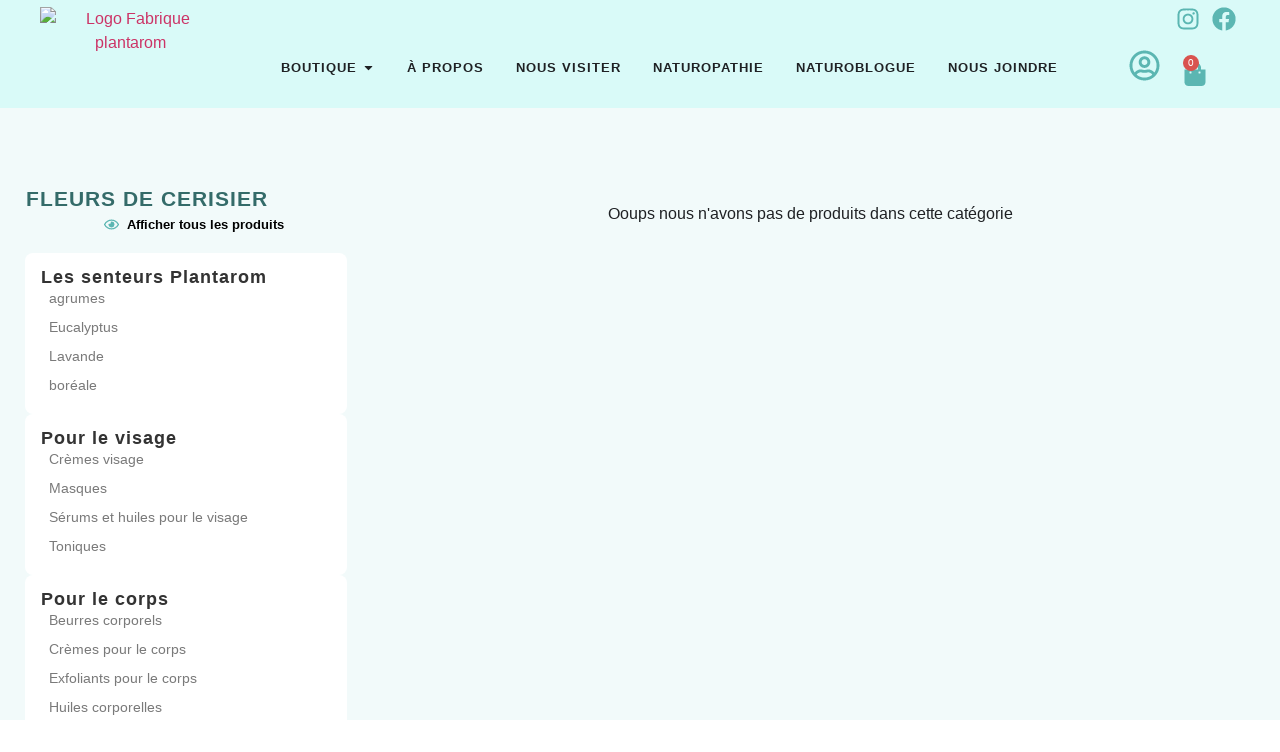

--- FILE ---
content_type: text/html; charset=UTF-8
request_url: https://lafabriqueplantarom.com/etiquette-produit/fleurs-de-cerisier/
body_size: 56168
content:
<!doctype html>
<html lang="fr-FR">
<head><script data-no-optimize="1">var litespeed_docref=sessionStorage.getItem("litespeed_docref");litespeed_docref&&(Object.defineProperty(document,"referrer",{get:function(){return litespeed_docref}}),sessionStorage.removeItem("litespeed_docref"));</script>
	<meta charset="UTF-8">
	<meta name="viewport" content="width=device-width, initial-scale=1">
	<link rel="profile" href="https://gmpg.org/xfn/11">
	<title>fleurs de cerisier &#8211; La fabrique Plantarom</title>
<meta name='robots' content='max-image-preview:large' />
<link rel='dns-prefetch' href='//www.googletagmanager.com' />
<link rel="alternate" type="application/rss+xml" title="La fabrique Plantarom &raquo; Flux" href="https://lafabriqueplantarom.com/feed/" />
<link rel="alternate" type="application/rss+xml" title="La fabrique Plantarom &raquo; Flux des commentaires" href="https://lafabriqueplantarom.com/comments/feed/" />
<link rel="alternate" type="application/rss+xml" title="Flux pour La fabrique Plantarom &raquo; fleurs de cerisier Étiquette" href="https://lafabriqueplantarom.com/etiquette-produit/fleurs-de-cerisier/feed/" />
<style id='wp-img-auto-sizes-contain-inline-css'>
img:is([sizes=auto i],[sizes^="auto," i]){contain-intrinsic-size:3000px 1500px}
/*# sourceURL=wp-img-auto-sizes-contain-inline-css */
</style>

<link rel='stylesheet' id='wdp_cart-summary-css' href='https://lafabriqueplantarom.com/wp-content/plugins/advanced-dynamic-pricing-for-woocommerce/BaseVersion/assets/css/cart-summary.css?ver=4.10.5' media='all' />
<style id='wp-emoji-styles-inline-css'>

	img.wp-smiley, img.emoji {
		display: inline !important;
		border: none !important;
		box-shadow: none !important;
		height: 1em !important;
		width: 1em !important;
		margin: 0 0.07em !important;
		vertical-align: -0.1em !important;
		background: none !important;
		padding: 0 !important;
	}
/*# sourceURL=wp-emoji-styles-inline-css */
</style>
<link rel='stylesheet' id='wp-block-library-css' href='https://lafabriqueplantarom.com/wp-includes/css/dist/block-library/style.min.css?ver=6.9' media='all' />
<link rel='stylesheet' id='jet-engine-frontend-css' href='https://lafabriqueplantarom.com/wp-content/plugins/jet-engine/assets/css/frontend.css?ver=3.8.2.1' media='all' />
<link rel='stylesheet' id='wc-gift-cards-blocks-integration-css' href='https://lafabriqueplantarom.com/wp-content/plugins/woocommerce-gift-cards/assets/dist/frontend/blocks.css?ver=2.7.2' media='all' />
<style id='global-styles-inline-css'>
:root{--wp--preset--aspect-ratio--square: 1;--wp--preset--aspect-ratio--4-3: 4/3;--wp--preset--aspect-ratio--3-4: 3/4;--wp--preset--aspect-ratio--3-2: 3/2;--wp--preset--aspect-ratio--2-3: 2/3;--wp--preset--aspect-ratio--16-9: 16/9;--wp--preset--aspect-ratio--9-16: 9/16;--wp--preset--color--black: #000000;--wp--preset--color--cyan-bluish-gray: #abb8c3;--wp--preset--color--white: #ffffff;--wp--preset--color--pale-pink: #f78da7;--wp--preset--color--vivid-red: #cf2e2e;--wp--preset--color--luminous-vivid-orange: #ff6900;--wp--preset--color--luminous-vivid-amber: #fcb900;--wp--preset--color--light-green-cyan: #7bdcb5;--wp--preset--color--vivid-green-cyan: #00d084;--wp--preset--color--pale-cyan-blue: #8ed1fc;--wp--preset--color--vivid-cyan-blue: #0693e3;--wp--preset--color--vivid-purple: #9b51e0;--wp--preset--gradient--vivid-cyan-blue-to-vivid-purple: linear-gradient(135deg,rgb(6,147,227) 0%,rgb(155,81,224) 100%);--wp--preset--gradient--light-green-cyan-to-vivid-green-cyan: linear-gradient(135deg,rgb(122,220,180) 0%,rgb(0,208,130) 100%);--wp--preset--gradient--luminous-vivid-amber-to-luminous-vivid-orange: linear-gradient(135deg,rgb(252,185,0) 0%,rgb(255,105,0) 100%);--wp--preset--gradient--luminous-vivid-orange-to-vivid-red: linear-gradient(135deg,rgb(255,105,0) 0%,rgb(207,46,46) 100%);--wp--preset--gradient--very-light-gray-to-cyan-bluish-gray: linear-gradient(135deg,rgb(238,238,238) 0%,rgb(169,184,195) 100%);--wp--preset--gradient--cool-to-warm-spectrum: linear-gradient(135deg,rgb(74,234,220) 0%,rgb(151,120,209) 20%,rgb(207,42,186) 40%,rgb(238,44,130) 60%,rgb(251,105,98) 80%,rgb(254,248,76) 100%);--wp--preset--gradient--blush-light-purple: linear-gradient(135deg,rgb(255,206,236) 0%,rgb(152,150,240) 100%);--wp--preset--gradient--blush-bordeaux: linear-gradient(135deg,rgb(254,205,165) 0%,rgb(254,45,45) 50%,rgb(107,0,62) 100%);--wp--preset--gradient--luminous-dusk: linear-gradient(135deg,rgb(255,203,112) 0%,rgb(199,81,192) 50%,rgb(65,88,208) 100%);--wp--preset--gradient--pale-ocean: linear-gradient(135deg,rgb(255,245,203) 0%,rgb(182,227,212) 50%,rgb(51,167,181) 100%);--wp--preset--gradient--electric-grass: linear-gradient(135deg,rgb(202,248,128) 0%,rgb(113,206,126) 100%);--wp--preset--gradient--midnight: linear-gradient(135deg,rgb(2,3,129) 0%,rgb(40,116,252) 100%);--wp--preset--font-size--small: 13px;--wp--preset--font-size--medium: 20px;--wp--preset--font-size--large: 36px;--wp--preset--font-size--x-large: 42px;--wp--preset--spacing--20: 0.44rem;--wp--preset--spacing--30: 0.67rem;--wp--preset--spacing--40: 1rem;--wp--preset--spacing--50: 1.5rem;--wp--preset--spacing--60: 2.25rem;--wp--preset--spacing--70: 3.38rem;--wp--preset--spacing--80: 5.06rem;--wp--preset--shadow--natural: 6px 6px 9px rgba(0, 0, 0, 0.2);--wp--preset--shadow--deep: 12px 12px 50px rgba(0, 0, 0, 0.4);--wp--preset--shadow--sharp: 6px 6px 0px rgba(0, 0, 0, 0.2);--wp--preset--shadow--outlined: 6px 6px 0px -3px rgb(255, 255, 255), 6px 6px rgb(0, 0, 0);--wp--preset--shadow--crisp: 6px 6px 0px rgb(0, 0, 0);}:root { --wp--style--global--content-size: 800px;--wp--style--global--wide-size: 1200px; }:where(body) { margin: 0; }.wp-site-blocks > .alignleft { float: left; margin-right: 2em; }.wp-site-blocks > .alignright { float: right; margin-left: 2em; }.wp-site-blocks > .aligncenter { justify-content: center; margin-left: auto; margin-right: auto; }:where(.wp-site-blocks) > * { margin-block-start: 24px; margin-block-end: 0; }:where(.wp-site-blocks) > :first-child { margin-block-start: 0; }:where(.wp-site-blocks) > :last-child { margin-block-end: 0; }:root { --wp--style--block-gap: 24px; }:root :where(.is-layout-flow) > :first-child{margin-block-start: 0;}:root :where(.is-layout-flow) > :last-child{margin-block-end: 0;}:root :where(.is-layout-flow) > *{margin-block-start: 24px;margin-block-end: 0;}:root :where(.is-layout-constrained) > :first-child{margin-block-start: 0;}:root :where(.is-layout-constrained) > :last-child{margin-block-end: 0;}:root :where(.is-layout-constrained) > *{margin-block-start: 24px;margin-block-end: 0;}:root :where(.is-layout-flex){gap: 24px;}:root :where(.is-layout-grid){gap: 24px;}.is-layout-flow > .alignleft{float: left;margin-inline-start: 0;margin-inline-end: 2em;}.is-layout-flow > .alignright{float: right;margin-inline-start: 2em;margin-inline-end: 0;}.is-layout-flow > .aligncenter{margin-left: auto !important;margin-right: auto !important;}.is-layout-constrained > .alignleft{float: left;margin-inline-start: 0;margin-inline-end: 2em;}.is-layout-constrained > .alignright{float: right;margin-inline-start: 2em;margin-inline-end: 0;}.is-layout-constrained > .aligncenter{margin-left: auto !important;margin-right: auto !important;}.is-layout-constrained > :where(:not(.alignleft):not(.alignright):not(.alignfull)){max-width: var(--wp--style--global--content-size);margin-left: auto !important;margin-right: auto !important;}.is-layout-constrained > .alignwide{max-width: var(--wp--style--global--wide-size);}body .is-layout-flex{display: flex;}.is-layout-flex{flex-wrap: wrap;align-items: center;}.is-layout-flex > :is(*, div){margin: 0;}body .is-layout-grid{display: grid;}.is-layout-grid > :is(*, div){margin: 0;}body{padding-top: 0px;padding-right: 0px;padding-bottom: 0px;padding-left: 0px;}a:where(:not(.wp-element-button)){text-decoration: underline;}:root :where(.wp-element-button, .wp-block-button__link){background-color: #32373c;border-width: 0;color: #fff;font-family: inherit;font-size: inherit;font-style: inherit;font-weight: inherit;letter-spacing: inherit;line-height: inherit;padding-top: calc(0.667em + 2px);padding-right: calc(1.333em + 2px);padding-bottom: calc(0.667em + 2px);padding-left: calc(1.333em + 2px);text-decoration: none;text-transform: inherit;}.has-black-color{color: var(--wp--preset--color--black) !important;}.has-cyan-bluish-gray-color{color: var(--wp--preset--color--cyan-bluish-gray) !important;}.has-white-color{color: var(--wp--preset--color--white) !important;}.has-pale-pink-color{color: var(--wp--preset--color--pale-pink) !important;}.has-vivid-red-color{color: var(--wp--preset--color--vivid-red) !important;}.has-luminous-vivid-orange-color{color: var(--wp--preset--color--luminous-vivid-orange) !important;}.has-luminous-vivid-amber-color{color: var(--wp--preset--color--luminous-vivid-amber) !important;}.has-light-green-cyan-color{color: var(--wp--preset--color--light-green-cyan) !important;}.has-vivid-green-cyan-color{color: var(--wp--preset--color--vivid-green-cyan) !important;}.has-pale-cyan-blue-color{color: var(--wp--preset--color--pale-cyan-blue) !important;}.has-vivid-cyan-blue-color{color: var(--wp--preset--color--vivid-cyan-blue) !important;}.has-vivid-purple-color{color: var(--wp--preset--color--vivid-purple) !important;}.has-black-background-color{background-color: var(--wp--preset--color--black) !important;}.has-cyan-bluish-gray-background-color{background-color: var(--wp--preset--color--cyan-bluish-gray) !important;}.has-white-background-color{background-color: var(--wp--preset--color--white) !important;}.has-pale-pink-background-color{background-color: var(--wp--preset--color--pale-pink) !important;}.has-vivid-red-background-color{background-color: var(--wp--preset--color--vivid-red) !important;}.has-luminous-vivid-orange-background-color{background-color: var(--wp--preset--color--luminous-vivid-orange) !important;}.has-luminous-vivid-amber-background-color{background-color: var(--wp--preset--color--luminous-vivid-amber) !important;}.has-light-green-cyan-background-color{background-color: var(--wp--preset--color--light-green-cyan) !important;}.has-vivid-green-cyan-background-color{background-color: var(--wp--preset--color--vivid-green-cyan) !important;}.has-pale-cyan-blue-background-color{background-color: var(--wp--preset--color--pale-cyan-blue) !important;}.has-vivid-cyan-blue-background-color{background-color: var(--wp--preset--color--vivid-cyan-blue) !important;}.has-vivid-purple-background-color{background-color: var(--wp--preset--color--vivid-purple) !important;}.has-black-border-color{border-color: var(--wp--preset--color--black) !important;}.has-cyan-bluish-gray-border-color{border-color: var(--wp--preset--color--cyan-bluish-gray) !important;}.has-white-border-color{border-color: var(--wp--preset--color--white) !important;}.has-pale-pink-border-color{border-color: var(--wp--preset--color--pale-pink) !important;}.has-vivid-red-border-color{border-color: var(--wp--preset--color--vivid-red) !important;}.has-luminous-vivid-orange-border-color{border-color: var(--wp--preset--color--luminous-vivid-orange) !important;}.has-luminous-vivid-amber-border-color{border-color: var(--wp--preset--color--luminous-vivid-amber) !important;}.has-light-green-cyan-border-color{border-color: var(--wp--preset--color--light-green-cyan) !important;}.has-vivid-green-cyan-border-color{border-color: var(--wp--preset--color--vivid-green-cyan) !important;}.has-pale-cyan-blue-border-color{border-color: var(--wp--preset--color--pale-cyan-blue) !important;}.has-vivid-cyan-blue-border-color{border-color: var(--wp--preset--color--vivid-cyan-blue) !important;}.has-vivid-purple-border-color{border-color: var(--wp--preset--color--vivid-purple) !important;}.has-vivid-cyan-blue-to-vivid-purple-gradient-background{background: var(--wp--preset--gradient--vivid-cyan-blue-to-vivid-purple) !important;}.has-light-green-cyan-to-vivid-green-cyan-gradient-background{background: var(--wp--preset--gradient--light-green-cyan-to-vivid-green-cyan) !important;}.has-luminous-vivid-amber-to-luminous-vivid-orange-gradient-background{background: var(--wp--preset--gradient--luminous-vivid-amber-to-luminous-vivid-orange) !important;}.has-luminous-vivid-orange-to-vivid-red-gradient-background{background: var(--wp--preset--gradient--luminous-vivid-orange-to-vivid-red) !important;}.has-very-light-gray-to-cyan-bluish-gray-gradient-background{background: var(--wp--preset--gradient--very-light-gray-to-cyan-bluish-gray) !important;}.has-cool-to-warm-spectrum-gradient-background{background: var(--wp--preset--gradient--cool-to-warm-spectrum) !important;}.has-blush-light-purple-gradient-background{background: var(--wp--preset--gradient--blush-light-purple) !important;}.has-blush-bordeaux-gradient-background{background: var(--wp--preset--gradient--blush-bordeaux) !important;}.has-luminous-dusk-gradient-background{background: var(--wp--preset--gradient--luminous-dusk) !important;}.has-pale-ocean-gradient-background{background: var(--wp--preset--gradient--pale-ocean) !important;}.has-electric-grass-gradient-background{background: var(--wp--preset--gradient--electric-grass) !important;}.has-midnight-gradient-background{background: var(--wp--preset--gradient--midnight) !important;}.has-small-font-size{font-size: var(--wp--preset--font-size--small) !important;}.has-medium-font-size{font-size: var(--wp--preset--font-size--medium) !important;}.has-large-font-size{font-size: var(--wp--preset--font-size--large) !important;}.has-x-large-font-size{font-size: var(--wp--preset--font-size--x-large) !important;}
:root :where(.wp-block-pullquote){font-size: 1.5em;line-height: 1.6;}
/*# sourceURL=global-styles-inline-css */
</style>
<link rel='stylesheet' id='woocommerce-layout-css' href='https://lafabriqueplantarom.com/wp-content/plugins/woocommerce/assets/css/woocommerce-layout.css?ver=10.4.3' media='all' />
<link rel='stylesheet' id='woocommerce-smallscreen-css' href='https://lafabriqueplantarom.com/wp-content/plugins/woocommerce/assets/css/woocommerce-smallscreen.css?ver=10.4.3' media='only screen and (max-width: 768px)' />
<link rel='stylesheet' id='woocommerce-general-css' href='https://lafabriqueplantarom.com/wp-content/plugins/woocommerce/assets/css/woocommerce.css?ver=10.4.3' media='all' />
<style id='woocommerce-inline-inline-css'>
.woocommerce form .form-row .required { visibility: visible; }
/*# sourceURL=woocommerce-inline-inline-css */
</style>
<link rel='stylesheet' id='wc-gc-css-css' href='https://lafabriqueplantarom.com/wp-content/plugins/woocommerce-gift-cards/assets/css/frontend/woocommerce.css?ver=2.7.2' media='all' />
<link rel='stylesheet' id='dashicons-css' href='https://lafabriqueplantarom.com/wp-includes/css/dashicons.min.css?ver=6.9' media='all' />
<link rel='stylesheet' id='cfvsw_swatches_product-css' href='https://lafabriqueplantarom.com/wp-content/plugins/variation-swatches-woo/assets/css/swatches.css?ver=1.0.13' media='all' />
<style id='cfvsw_swatches_product-inline-css'>
.cfvsw-tooltip{background:#000000;color:#ffffff;} .cfvsw-tooltip:before{background:#000000;}:root {--cfvsw-swatches-font-size: 16px;--cfvsw-swatches-border-color: #0a794c;--cfvsw-swatches-border-color-hover: #0a794c80;--cfvsw-swatches-border-width: 1px;--cfvsw-swatches-tooltip-font-size: 12px;}
/*# sourceURL=cfvsw_swatches_product-inline-css */
</style>
<link rel='stylesheet' id='hello-elementor-css' href='https://lafabriqueplantarom.com/wp-content/themes/hello-elementor/assets/css/reset.css?ver=3.4.5' media='all' />
<link rel='stylesheet' id='hello-elementor-theme-style-css' href='https://lafabriqueplantarom.com/wp-content/themes/hello-elementor/assets/css/theme.css?ver=3.4.5' media='all' />
<link rel='stylesheet' id='hello-elementor-header-footer-css' href='https://lafabriqueplantarom.com/wp-content/themes/hello-elementor/assets/css/header-footer.css?ver=3.4.5' media='all' />
<link rel='stylesheet' id='elementor-frontend-css' href='https://lafabriqueplantarom.com/wp-content/plugins/elementor/assets/css/frontend.min.css?ver=3.34.1' media='all' />
<link rel='stylesheet' id='widget-social-icons-css' href='https://lafabriqueplantarom.com/wp-content/plugins/elementor/assets/css/widget-social-icons.min.css?ver=3.34.1' media='all' />
<link rel='stylesheet' id='e-apple-webkit-css' href='https://lafabriqueplantarom.com/wp-content/plugins/elementor/assets/css/conditionals/apple-webkit.min.css?ver=3.34.1' media='all' />
<link rel='stylesheet' id='widget-heading-css' href='https://lafabriqueplantarom.com/wp-content/plugins/elementor/assets/css/widget-heading.min.css?ver=3.34.1' media='all' />
<link rel='stylesheet' id='e-animation-fadeInDown-css' href='https://lafabriqueplantarom.com/wp-content/plugins/elementor/assets/lib/animations/styles/fadeInDown.min.css?ver=3.34.1' media='all' />
<link rel='stylesheet' id='widget-image-css' href='https://lafabriqueplantarom.com/wp-content/plugins/elementor/assets/css/widget-image.min.css?ver=3.34.1' media='all' />
<link rel='stylesheet' id='widget-woocommerce-menu-cart-css' href='https://lafabriqueplantarom.com/wp-content/plugins/elementor-pro/assets/css/widget-woocommerce-menu-cart.min.css?ver=3.34.0' media='all' />
<link rel='stylesheet' id='widget-nav-menu-css' href='https://lafabriqueplantarom.com/wp-content/plugins/elementor-pro/assets/css/widget-nav-menu.min.css?ver=3.34.0' media='all' />
<link rel='stylesheet' id='e-animation-grow-css' href='https://lafabriqueplantarom.com/wp-content/plugins/elementor/assets/lib/animations/styles/e-animation-grow.min.css?ver=3.34.1' media='all' />
<link rel='stylesheet' id='e-animation-fadeIn-css' href='https://lafabriqueplantarom.com/wp-content/plugins/elementor/assets/lib/animations/styles/fadeIn.min.css?ver=3.34.1' media='all' />
<link rel='stylesheet' id='widget-mega-menu-css' href='https://lafabriqueplantarom.com/wp-content/plugins/elementor-pro/assets/css/widget-mega-menu.min.css?ver=3.34.0' media='all' />
<link rel='stylesheet' id='widget-icon-box-css' href='https://lafabriqueplantarom.com/wp-content/plugins/elementor/assets/css/widget-icon-box.min.css?ver=3.34.1' media='all' />
<link rel='stylesheet' id='e-sticky-css' href='https://lafabriqueplantarom.com/wp-content/plugins/elementor-pro/assets/css/modules/sticky.min.css?ver=3.34.0' media='all' />
<link rel='stylesheet' id='e-motion-fx-css' href='https://lafabriqueplantarom.com/wp-content/plugins/elementor-pro/assets/css/modules/motion-fx.min.css?ver=3.34.0' media='all' />
<link rel='stylesheet' id='widget-icon-list-css' href='https://lafabriqueplantarom.com/wp-content/plugins/elementor/assets/css/widget-icon-list.min.css?ver=3.34.1' media='all' />
<link rel='stylesheet' id='widget-loop-common-css' href='https://lafabriqueplantarom.com/wp-content/plugins/elementor-pro/assets/css/widget-loop-common.min.css?ver=3.34.0' media='all' />
<link rel='stylesheet' id='widget-loop-grid-css' href='https://lafabriqueplantarom.com/wp-content/plugins/elementor-pro/assets/css/widget-loop-grid.min.css?ver=3.34.0' media='all' />
<link rel='stylesheet' id='widget-form-css' href='https://lafabriqueplantarom.com/wp-content/plugins/elementor-pro/assets/css/widget-form.min.css?ver=3.34.0' media='all' />
<link rel='stylesheet' id='e-animation-wobble-css' href='https://lafabriqueplantarom.com/wp-content/plugins/elementor/assets/lib/animations/styles/wobble.min.css?ver=3.34.1' media='all' />
<link rel='stylesheet' id='widget-nested-accordion-css' href='https://lafabriqueplantarom.com/wp-content/plugins/elementor/assets/css/widget-nested-accordion.min.css?ver=3.34.1' media='all' />
<link rel='stylesheet' id='e-animation-shrink-css' href='https://lafabriqueplantarom.com/wp-content/plugins/elementor/assets/lib/animations/styles/e-animation-shrink.min.css?ver=3.34.1' media='all' />
<link rel='stylesheet' id='e-animation-fadeInLeft-css' href='https://lafabriqueplantarom.com/wp-content/plugins/elementor/assets/lib/animations/styles/fadeInLeft.min.css?ver=3.34.1' media='all' />
<link rel='stylesheet' id='e-popup-css' href='https://lafabriqueplantarom.com/wp-content/plugins/elementor-pro/assets/css/conditionals/popup.min.css?ver=3.34.0' media='all' />
<link rel='stylesheet' id='e-animation-fadeInRight-css' href='https://lafabriqueplantarom.com/wp-content/plugins/elementor/assets/lib/animations/styles/fadeInRight.min.css?ver=3.34.1' media='all' />
<link rel='stylesheet' id='elementor-post-4741-css' href='https://lafabriqueplantarom.com/wp-content/uploads/elementor/css/post-4741.css?ver=1768845422' media='all' />
<link rel='stylesheet' id='font-awesome-5-all-css' href='https://lafabriqueplantarom.com/wp-content/plugins/elementor/assets/lib/font-awesome/css/all.min.css?ver=3.34.1' media='all' />
<link rel='stylesheet' id='font-awesome-4-shim-css' href='https://lafabriqueplantarom.com/wp-content/plugins/elementor/assets/lib/font-awesome/css/v4-shims.min.css?ver=3.34.1' media='all' />
<link rel='stylesheet' id='elementor-post-4796-css' href='https://lafabriqueplantarom.com/wp-content/uploads/elementor/css/post-4796.css?ver=1768845423' media='all' />
<link rel='stylesheet' id='elementor-post-5394-css' href='https://lafabriqueplantarom.com/wp-content/uploads/elementor/css/post-5394.css?ver=1768845423' media='all' />
<link rel='stylesheet' id='elementor-post-8161-css' href='https://lafabriqueplantarom.com/wp-content/uploads/elementor/css/post-8161.css?ver=1768845587' media='all' />
<link rel='stylesheet' id='elementor-post-6399-css' href='https://lafabriqueplantarom.com/wp-content/uploads/elementor/css/post-6399.css?ver=1768845424' media='all' />
<link rel='stylesheet' id='elementor-post-7693-css' href='https://lafabriqueplantarom.com/wp-content/uploads/elementor/css/post-7693.css?ver=1768845423' media='all' />
<link rel='stylesheet' id='elementor-post-7306-css' href='https://lafabriqueplantarom.com/wp-content/uploads/elementor/css/post-7306.css?ver=1768845423' media='all' />
<link rel='stylesheet' id='elementor-post-7139-css' href='https://lafabriqueplantarom.com/wp-content/uploads/elementor/css/post-7139.css?ver=1768845423' media='all' />
<link rel='stylesheet' id='e-woocommerce-notices-css' href='https://lafabriqueplantarom.com/wp-content/plugins/elementor-pro/assets/css/woocommerce-notices.min.css?ver=3.34.0' media='all' />
<link rel='stylesheet' id='jquery-chosen-css' href='https://lafabriqueplantarom.com/wp-content/plugins/jet-search/assets/lib/chosen/chosen.min.css?ver=1.8.7' media='all' />
<link rel='stylesheet' id='jet-search-css' href='https://lafabriqueplantarom.com/wp-content/plugins/jet-search/assets/css/jet-search.css?ver=3.5.16.1' media='all' />
<link rel='stylesheet' id='elementor-gf-local-roboto-css' href='https://lafabriqueplantarom.com/wp-content/uploads/elementor/google-fonts/css/roboto.css?ver=1742263459' media='all' />
<link rel='stylesheet' id='elementor-gf-local-robotoslab-css' href='https://lafabriqueplantarom.com/wp-content/uploads/elementor/google-fonts/css/robotoslab.css?ver=1742263493' media='all' />
<link rel='stylesheet' id='elementor-gf-local-poppins-css' href='https://lafabriqueplantarom.com/wp-content/uploads/elementor/google-fonts/css/poppins.css?ver=1742263508' media='all' />
<link rel='stylesheet' id='wdp_pricing-table-css' href='https://lafabriqueplantarom.com/wp-content/plugins/advanced-dynamic-pricing-for-woocommerce/BaseVersion/assets/css/pricing-table.css?ver=4.10.5' media='all' />
<link rel='stylesheet' id='wdp_deals-table-css' href='https://lafabriqueplantarom.com/wp-content/plugins/advanced-dynamic-pricing-for-woocommerce/BaseVersion/assets/css/deals-table.css?ver=4.10.5' media='all' />
<script type="text/template" id="tmpl-variation-template">
	<div class="woocommerce-variation-description">{{{ data.variation.variation_description }}}</div>
	<div class="woocommerce-variation-price">{{{ data.variation.price_html }}}</div>
	<div class="woocommerce-variation-availability">{{{ data.variation.availability_html }}}</div>
</script>
<script type="text/template" id="tmpl-unavailable-variation-template">
	<p role="alert">Désolé, ce produit n&rsquo;est pas disponible. Veuillez choisir une combinaison différente.</p>
</script>
<script id="woocommerce-google-analytics-integration-gtag-js-after">
/* Google Analytics for WooCommerce (gtag.js) */
					window.dataLayer = window.dataLayer || [];
					function gtag(){dataLayer.push(arguments);}
					// Set up default consent state.
					for ( const mode of [{"analytics_storage":"denied","ad_storage":"denied","ad_user_data":"denied","ad_personalization":"denied","region":["AT","BE","BG","HR","CY","CZ","DK","EE","FI","FR","DE","GR","HU","IS","IE","IT","LV","LI","LT","LU","MT","NL","NO","PL","PT","RO","SK","SI","ES","SE","GB","CH"]}] || [] ) {
						gtag( "consent", "default", { "wait_for_update": 500, ...mode } );
					}
					gtag("js", new Date());
					gtag("set", "developer_id.dOGY3NW", true);
					gtag("config", "G-EB5GC541CF", {"track_404":true,"allow_google_signals":true,"logged_in":false,"linker":{"domains":[],"allow_incoming":false},"custom_map":{"dimension1":"logged_in"}});
//# sourceURL=woocommerce-google-analytics-integration-gtag-js-after
</script>
<script src="https://lafabriqueplantarom.com/wp-includes/js/jquery/jquery.min.js?ver=3.7.1" id="jquery-core-js"></script>
<script src="https://lafabriqueplantarom.com/wp-includes/js/jquery/jquery-migrate.min.js?ver=3.4.1" id="jquery-migrate-js"></script>
<script src="https://lafabriqueplantarom.com/wp-includes/js/underscore.min.js?ver=1.13.7" id="underscore-js"></script>
<script id="wp-util-js-extra">
var _wpUtilSettings = {"ajax":{"url":"/wp-admin/admin-ajax.php"}};
//# sourceURL=wp-util-js-extra
</script>
<script src="https://lafabriqueplantarom.com/wp-includes/js/wp-util.min.js?ver=6.9" id="wp-util-js"></script>
<script src="https://lafabriqueplantarom.com/wp-includes/js/imagesloaded.min.js?ver=6.9" id="imagesLoaded-js"></script>
<script src="https://lafabriqueplantarom.com/wp-content/plugins/woocommerce/assets/js/jquery-blockui/jquery.blockUI.min.js?ver=2.7.0-wc.10.4.3" id="wc-jquery-blockui-js" data-wp-strategy="defer"></script>
<script id="wc-add-to-cart-js-extra">
var wc_add_to_cart_params = {"ajax_url":"/wp-admin/admin-ajax.php","wc_ajax_url":"/?wc-ajax=%%endpoint%%","i18n_view_cart":"Voir le panier","cart_url":"https://lafabriqueplantarom.com/panier/","is_cart":"","cart_redirect_after_add":"no"};
//# sourceURL=wc-add-to-cart-js-extra
</script>
<script src="https://lafabriqueplantarom.com/wp-content/plugins/woocommerce/assets/js/frontend/add-to-cart.min.js?ver=10.4.3" id="wc-add-to-cart-js" defer data-wp-strategy="defer"></script>
<script src="https://lafabriqueplantarom.com/wp-content/plugins/woocommerce/assets/js/js-cookie/js.cookie.min.js?ver=2.1.4-wc.10.4.3" id="wc-js-cookie-js" defer data-wp-strategy="defer"></script>
<script id="woocommerce-js-extra">
var woocommerce_params = {"ajax_url":"/wp-admin/admin-ajax.php","wc_ajax_url":"/?wc-ajax=%%endpoint%%","i18n_password_show":"Afficher le mot de passe","i18n_password_hide":"Masquer le mot de passe"};
//# sourceURL=woocommerce-js-extra
</script>
<script src="https://lafabriqueplantarom.com/wp-content/plugins/woocommerce/assets/js/frontend/woocommerce.min.js?ver=10.4.3" id="woocommerce-js" defer data-wp-strategy="defer"></script>
<script src="https://lafabriqueplantarom.com/wp-content/plugins/elementor/assets/lib/font-awesome/js/v4-shims.min.js?ver=3.34.1" id="font-awesome-4-shim-js"></script>
<link rel="https://api.w.org/" href="https://lafabriqueplantarom.com/wp-json/" /><link rel="alternate" title="JSON" type="application/json" href="https://lafabriqueplantarom.com/wp-json/wp/v2/product_tag/609" /><link rel="EditURI" type="application/rsd+xml" title="RSD" href="https://lafabriqueplantarom.com/xmlrpc.php?rsd" />
<meta name="generator" content="WordPress 6.9" />
<meta name="generator" content="WooCommerce 10.4.3" />
	<noscript><style>.woocommerce-product-gallery{ opacity: 1 !important; }</style></noscript>
	<meta name="generator" content="Elementor 3.34.1; features: e_font_icon_svg; settings: css_print_method-external, google_font-enabled, font_display-swap">
<!-- Start cookieyes banner --> <script id="cookieyes" type="text/javascript" src="https://cdn-cookieyes.com/client_data/ab567b7dfd006cc652ddbab1/script.js"></script> <!-- End cookieyes banner -->
			<style>
				.e-con.e-parent:nth-of-type(n+4):not(.e-lazyloaded):not(.e-no-lazyload),
				.e-con.e-parent:nth-of-type(n+4):not(.e-lazyloaded):not(.e-no-lazyload) * {
					background-image: none !important;
				}
				@media screen and (max-height: 1024px) {
					.e-con.e-parent:nth-of-type(n+3):not(.e-lazyloaded):not(.e-no-lazyload),
					.e-con.e-parent:nth-of-type(n+3):not(.e-lazyloaded):not(.e-no-lazyload) * {
						background-image: none !important;
					}
				}
				@media screen and (max-height: 640px) {
					.e-con.e-parent:nth-of-type(n+2):not(.e-lazyloaded):not(.e-no-lazyload),
					.e-con.e-parent:nth-of-type(n+2):not(.e-lazyloaded):not(.e-no-lazyload) * {
						background-image: none !important;
					}
				}
			</style>
			</head>
<body class="archive tax-product_tag term-fleurs-de-cerisier term-609 wp-custom-logo wp-embed-responsive wp-theme-hello-elementor theme-hello-elementor woocommerce woocommerce-page woocommerce-no-js hello-elementor-default e-wc-message-notice e-wc-info-notice elementor-page-8161 elementor-default elementor-template-full-width elementor-kit-4741">


<a class="skip-link screen-reader-text" href="#content">Aller au contenu</a>

		<header data-elementor-type="header" data-elementor-id="4796" class="elementor elementor-4796 elementor-location-header" data-elementor-post-type="elementor_library">
			<header class="elementor-element elementor-element-371bd7f jedv-enabled--yes e-flex e-con-boxed e-con e-parent" data-id="371bd7f" data-element_type="container" data-settings="{&quot;background_background&quot;:&quot;classic&quot;}">
					<div class="e-con-inner">
				<div class="elementor-element elementor-element-2efb76c elementor-grid-2 elementor-grid-mobile-1 elementor-absolute elementor-hidden-desktop elementor-grid-tablet-1 elementor-shape-rounded e-grid-align-center elementor-widget elementor-widget-social-icons" data-id="2efb76c" data-element_type="widget" data-settings="{&quot;_position&quot;:&quot;absolute&quot;}" data-widget_type="social-icons.default">
				<div class="elementor-widget-container">
							<div class="elementor-social-icons-wrapper elementor-grid" role="list">
							<span class="elementor-grid-item" role="listitem">
					<a class="elementor-icon elementor-social-icon elementor-social-icon-instagram elementor-repeater-item-ad5efd7" href="https://www.instagram.com/lafabriqueplantarom/" target="_blank">
						<span class="elementor-screen-only">Instagram</span>
						<svg aria-hidden="true" class="e-font-icon-svg e-fab-instagram" viewBox="0 0 448 512" xmlns="http://www.w3.org/2000/svg"><path d="M224.1 141c-63.6 0-114.9 51.3-114.9 114.9s51.3 114.9 114.9 114.9S339 319.5 339 255.9 287.7 141 224.1 141zm0 189.6c-41.1 0-74.7-33.5-74.7-74.7s33.5-74.7 74.7-74.7 74.7 33.5 74.7 74.7-33.6 74.7-74.7 74.7zm146.4-194.3c0 14.9-12 26.8-26.8 26.8-14.9 0-26.8-12-26.8-26.8s12-26.8 26.8-26.8 26.8 12 26.8 26.8zm76.1 27.2c-1.7-35.9-9.9-67.7-36.2-93.9-26.2-26.2-58-34.4-93.9-36.2-37-2.1-147.9-2.1-184.9 0-35.8 1.7-67.6 9.9-93.9 36.1s-34.4 58-36.2 93.9c-2.1 37-2.1 147.9 0 184.9 1.7 35.9 9.9 67.7 36.2 93.9s58 34.4 93.9 36.2c37 2.1 147.9 2.1 184.9 0 35.9-1.7 67.7-9.9 93.9-36.2 26.2-26.2 34.4-58 36.2-93.9 2.1-37 2.1-147.8 0-184.8zM398.8 388c-7.8 19.6-22.9 34.7-42.6 42.6-29.5 11.7-99.5 9-132.1 9s-102.7 2.6-132.1-9c-19.6-7.8-34.7-22.9-42.6-42.6-11.7-29.5-9-99.5-9-132.1s-2.6-102.7 9-132.1c7.8-19.6 22.9-34.7 42.6-42.6 29.5-11.7 99.5-9 132.1-9s102.7-2.6 132.1 9c19.6 7.8 34.7 22.9 42.6 42.6 11.7 29.5 9 99.5 9 132.1s2.7 102.7-9 132.1z"></path></svg>					</a>
				</span>
							<span class="elementor-grid-item" role="listitem">
					<a class="elementor-icon elementor-social-icon elementor-social-icon-facebook elementor-repeater-item-eed8356" href="https://www.facebook.com/lafabriqueplantarom/" target="_blank">
						<span class="elementor-screen-only">Facebook</span>
						<svg aria-hidden="true" class="e-font-icon-svg e-fab-facebook" viewBox="0 0 512 512" xmlns="http://www.w3.org/2000/svg"><path d="M504 256C504 119 393 8 256 8S8 119 8 256c0 123.78 90.69 226.38 209.25 245V327.69h-63V256h63v-54.64c0-62.15 37-96.48 93.67-96.48 27.14 0 55.52 4.84 55.52 4.84v61h-31.28c-30.8 0-40.41 19.12-40.41 38.73V256h68.78l-11 71.69h-57.78V501C413.31 482.38 504 379.78 504 256z"></path></svg>					</a>
				</span>
							<span class="elementor-grid-item" role="listitem">
					<a class="elementor-icon elementor-social-icon elementor-social-icon- elementor-repeater-item-be4a424" href="#newsletter" target="_blank">
						<span class="elementor-screen-only"></span>
						<svg xmlns="http://www.w3.org/2000/svg" xmlns:xlink="http://www.w3.org/1999/xlink" height="91px" id="Layer_1" viewBox="0 0 91 91" width="91px" xml:space="preserve"><g><g><path d="M7.141,90.756h69.918c5.381,0,9.758-4.381,9.758-9.765V42.188c0-0.822-0.414-1.574-1.08-2.042    c-0.033-0.037-0.076-0.075-0.145-0.116l-12.404-7.402c-1.191-0.711-2.734-0.322-3.445,0.87c-0.711,1.191-0.322,2.734,0.871,3.445    l8.668,5.173L45.725,60.869L12.162,42.116l8.582-5.12c1.191-0.711,1.58-2.253,0.869-3.445c-0.711-1.192-2.254-1.581-3.443-0.87    L5.854,40.03c-0.012,0.006-0.016,0.016-0.025,0.022c-0.742,0.457-1.201,1.262-1.201,2.135v46.056    C4.627,89.631,5.752,90.756,7.141,90.756z M9.652,46.47l22.908,12.8L9.652,82.178V46.47z M81.791,80.991    c0,0.523-0.105,1.019-0.262,1.49L58.52,59.476L81.791,46.47V80.991z M13.205,85.73l23.912-23.913l7.381,4.124    c0.381,0.213,0.803,0.319,1.227,0.319c0.422,0,0.844-0.106,1.225-0.319l7.012-3.919l23.654,23.651    c-0.186,0.022-0.365,0.057-0.557,0.057H13.205z"></path><path d="M29.346,28.475c3.938,4.188,8.586,8.151,14.645,12.485c0.672,0.471,1.316,0.57,1.738,0.57    c0.975,0,1.615-0.487,1.854-0.668c5.379-3.835,9.795-7.539,13.502-11.318c2.123-2.164,4.535-4.827,6.311-8.168    c0.793-1.48,1.693-3.483,1.639-5.845c-0.115-4.868-2.047-8.885-5.744-11.94c-2.229-1.839-5.082-2.853-8.037-2.853    c-3.412,0-6.719,1.362-9.068,3.735c-0.156,0.157-0.307,0.318-0.455,0.483c-2.396-2.667-5.781-4.233-9.393-4.233    c-0.766,0-1.541,0.07-2.303,0.208c-3.928,0.709-7.01,2.864-9.164,6.401c-3.021,4.957-3.26,9.757-0.705,14.272    C25.477,23.919,27.172,26.167,29.346,28.475z M29.162,9.946c1.393-2.29,3.279-3.622,5.766-4.071    c0.469-0.085,0.941-0.128,1.408-0.128c2.885,0,5.441,1.601,6.832,4.26c0.096,0.19,0.191,0.368,0.35,0.662    c0.438,0.815,1.289,1.323,2.213,1.323c0.016,0,0.033,0,0.051,0c0.943-0.02,1.797-0.565,2.209-1.414    c0.514-1.056,1.072-1.872,1.764-2.569c1.414-1.428,3.418-2.247,5.498-2.247c1.789,0,3.508,0.605,4.836,1.702    c2.559,2.114,3.842,4.791,3.922,8.184c0.021,0.941-0.291,1.944-1.049,3.362c-1.477,2.78-3.59,5.104-5.465,7.012    c-3.25,3.316-7.105,6.586-11.777,9.986c-5.199-3.796-9.262-7.307-12.715-10.978c-1.895-2.013-3.355-3.945-4.469-5.905    C26.881,16.201,27.072,13.37,29.162,9.946z"></path></g></g></svg>					</a>
				</span>
					</div>
						</div>
				</div>
		<div class="elementor-element elementor-element-b3d074f e-con-full elementor-hidden-mobile elementor-hidden-tablet e-flex e-con e-child" data-id="b3d074f" data-element_type="container">
		<div class="elementor-element elementor-element-ebf346f e-con-full e-flex elementor-invisible e-con e-child" data-id="ebf346f" data-element_type="container" data-settings="{&quot;animation&quot;:&quot;fadeInDown&quot;,&quot;animation_delay&quot;:0.5}">
				<div class="elementor-element elementor-element-e44e336 elementor-hidden-mobile elementor-widget__width-initial elementor-widget elementor-widget-heading" data-id="e44e336" data-element_type="widget" data-widget_type="heading.default">
				<div class="elementor-widget-container">
					<span class="elementor-heading-title elementor-size-default">Livraison gratuite pour toute commande à partir de 75$ d'Achat partout au Canada</span>				</div>
				</div>
				</div>
				<div class="elementor-element elementor-element-829d0c6 elementor-grid-2 e-grid-align-right elementor-widget-tablet__width-initial elementor-shape-rounded elementor-widget elementor-widget-social-icons" data-id="829d0c6" data-element_type="widget" data-widget_type="social-icons.default">
				<div class="elementor-widget-container">
							<div class="elementor-social-icons-wrapper elementor-grid" role="list">
							<span class="elementor-grid-item" role="listitem">
					<a class="elementor-icon elementor-social-icon elementor-social-icon-instagram elementor-repeater-item-ad5efd7" href="https://www.instagram.com/lafabriqueplantarom/" target="_blank">
						<span class="elementor-screen-only">Instagram</span>
						<svg aria-hidden="true" class="e-font-icon-svg e-fab-instagram" viewBox="0 0 448 512" xmlns="http://www.w3.org/2000/svg"><path d="M224.1 141c-63.6 0-114.9 51.3-114.9 114.9s51.3 114.9 114.9 114.9S339 319.5 339 255.9 287.7 141 224.1 141zm0 189.6c-41.1 0-74.7-33.5-74.7-74.7s33.5-74.7 74.7-74.7 74.7 33.5 74.7 74.7-33.6 74.7-74.7 74.7zm146.4-194.3c0 14.9-12 26.8-26.8 26.8-14.9 0-26.8-12-26.8-26.8s12-26.8 26.8-26.8 26.8 12 26.8 26.8zm76.1 27.2c-1.7-35.9-9.9-67.7-36.2-93.9-26.2-26.2-58-34.4-93.9-36.2-37-2.1-147.9-2.1-184.9 0-35.8 1.7-67.6 9.9-93.9 36.1s-34.4 58-36.2 93.9c-2.1 37-2.1 147.9 0 184.9 1.7 35.9 9.9 67.7 36.2 93.9s58 34.4 93.9 36.2c37 2.1 147.9 2.1 184.9 0 35.9-1.7 67.7-9.9 93.9-36.2 26.2-26.2 34.4-58 36.2-93.9 2.1-37 2.1-147.8 0-184.8zM398.8 388c-7.8 19.6-22.9 34.7-42.6 42.6-29.5 11.7-99.5 9-132.1 9s-102.7 2.6-132.1-9c-19.6-7.8-34.7-22.9-42.6-42.6-11.7-29.5-9-99.5-9-132.1s-2.6-102.7 9-132.1c7.8-19.6 22.9-34.7 42.6-42.6 29.5-11.7 99.5-9 132.1-9s102.7-2.6 132.1 9c19.6 7.8 34.7 22.9 42.6 42.6 11.7 29.5 9 99.5 9 132.1s2.7 102.7-9 132.1z"></path></svg>					</a>
				</span>
							<span class="elementor-grid-item" role="listitem">
					<a class="elementor-icon elementor-social-icon elementor-social-icon-facebook elementor-repeater-item-eed8356" href="https://www.facebook.com/lafabriqueplantarom/" target="_blank">
						<span class="elementor-screen-only">Facebook</span>
						<svg aria-hidden="true" class="e-font-icon-svg e-fab-facebook" viewBox="0 0 512 512" xmlns="http://www.w3.org/2000/svg"><path d="M504 256C504 119 393 8 256 8S8 119 8 256c0 123.78 90.69 226.38 209.25 245V327.69h-63V256h63v-54.64c0-62.15 37-96.48 93.67-96.48 27.14 0 55.52 4.84 55.52 4.84v61h-31.28c-30.8 0-40.41 19.12-40.41 38.73V256h68.78l-11 71.69h-57.78V501C413.31 482.38 504 379.78 504 256z"></path></svg>					</a>
				</span>
					</div>
						</div>
				</div>
				</div>
		<div class="elementor-element elementor-element-6e6562b e-con-full e-flex e-con e-child" data-id="6e6562b" data-element_type="container">
		<div class="elementor-element elementor-element-0b60b6e e-con-full e-flex e-con e-child" data-id="0b60b6e" data-element_type="container">
				<div class="elementor-element elementor-element-618d915 elementor-widget-mobile__width-initial elementor-widget elementor-widget-theme-site-logo elementor-widget-image" data-id="618d915" data-element_type="widget" data-widget_type="theme-site-logo.default">
				<div class="elementor-widget-container">
											<a href="https://lafabriqueplantarom.com">
			<img fetchpriority="high" width="1000" height="831" src="https://lafabriqueplantarom.com/wp-content/uploads/2018/02/cropped-LFP-logo-03-2-1.png.webp" class="attachment-full size-full wp-image-1268" alt="Logo Fabrique plantarom" srcset="https://lafabriqueplantarom.com/wp-content/uploads/2018/02/cropped-LFP-logo-03-2-1.png.webp 1000w, https://lafabriqueplantarom.com/wp-content/uploads/2018/02/cropped-LFP-logo-03-2-1-300x249.png.webp 300w, https://lafabriqueplantarom.com/wp-content/uploads/2018/02/cropped-LFP-logo-03-2-1-768x638.png.webp 768w, https://lafabriqueplantarom.com/wp-content/uploads/2018/02/cropped-LFP-logo-03-2-1-600x499.png.webp 600w" sizes="(max-width: 1000px) 100vw, 1000px" />				</a>
											</div>
				</div>
				<div class="elementor-element elementor-element-e0e2b90 elementor-hidden-desktop elementor-hidden-tablet elementor-widget elementor-widget-jet-ajax-search" data-id="e0e2b90" data-element_type="widget" data-settings="{&quot;results_area_columns&quot;:1}" data-widget_type="jet-ajax-search.default">
				<div class="elementor-widget-container">
					<div class="elementor-jet-ajax-search jet-search">
	<div class="jet_search_listing_grid_hidden_template" style="display: none;">
			</div>

<div class="jet-ajax-search jet-ajax-search--mobile-skin" data-settings="{&quot;symbols_for_start_searching&quot;:2,&quot;search_by_empty_value&quot;:&quot;&quot;,&quot;submit_on_enter&quot;:&quot;yes&quot;,&quot;search_source&quot;:[&quot;product&quot;],&quot;search_logging&quot;:&quot;&quot;,&quot;search_results_url&quot;:&quot;&quot;,&quot;search_taxonomy&quot;:&quot;&quot;,&quot;include_terms_ids&quot;:[],&quot;exclude_terms_ids&quot;:[],&quot;exclude_posts_ids&quot;:[],&quot;custom_fields_source&quot;:&quot;&quot;,&quot;limit_query&quot;:5,&quot;limit_query_tablet&quot;:&quot;&quot;,&quot;limit_query_mobile&quot;:5,&quot;limit_query_in_result_area&quot;:50,&quot;results_order_by&quot;:&quot;rand&quot;,&quot;results_order&quot;:&quot;desc&quot;,&quot;sentence&quot;:&quot;&quot;,&quot;search_in_taxonomy&quot;:&quot;yes&quot;,&quot;search_in_taxonomy_source&quot;:[&quot;product_cat&quot;],&quot;results_area_width_by&quot;:&quot;form&quot;,&quot;results_area_custom_width&quot;:&quot;&quot;,&quot;results_area_custom_position&quot;:&quot;&quot;,&quot;results_area_columns&quot;:1,&quot;results_area_columns_tablet&quot;:&quot;&quot;,&quot;results_area_columns_mobile&quot;:&quot;&quot;,&quot;results_area_columns_mobile_portrait&quot;:&quot;&quot;,&quot;thumbnail_visible&quot;:&quot;yes&quot;,&quot;thumbnail_size&quot;:&quot;thumbnail&quot;,&quot;thumbnail_placeholder&quot;:{&quot;url&quot;:&quot;https:\/\/lafabriqueplantarom.com\/wp-content\/plugins\/elementor\/assets\/images\/placeholder.png&quot;,&quot;id&quot;:&quot;&quot;,&quot;size&quot;:&quot;&quot;},&quot;post_content_source&quot;:&quot;content&quot;,&quot;post_content_custom_field_key&quot;:&quot;&quot;,&quot;post_content_length&quot;:10,&quot;show_product_price&quot;:&quot;yes&quot;,&quot;show_product_rating&quot;:&quot;&quot;,&quot;show_add_to_cart&quot;:&quot;&quot;,&quot;show_result_new_tab&quot;:&quot;&quot;,&quot;highlight_searched_text&quot;:&quot;&quot;,&quot;listing_id&quot;:&quot;&quot;,&quot;bullet_pagination&quot;:&quot;&quot;,&quot;number_pagination&quot;:&quot;&quot;,&quot;navigation_arrows&quot;:&quot;in_header&quot;,&quot;navigation_arrows_type&quot;:&quot;angle&quot;,&quot;show_title_related_meta&quot;:&quot;&quot;,&quot;meta_title_related_position&quot;:&quot;&quot;,&quot;title_related_meta&quot;:&quot;&quot;,&quot;show_content_related_meta&quot;:&quot;&quot;,&quot;meta_content_related_position&quot;:&quot;&quot;,&quot;content_related_meta&quot;:&quot;&quot;,&quot;negative_search&quot;:&quot;D\u00e9sol\u00e9 aucun produit ne correspond \u00e0 votre recherche... &quot;,&quot;server_error&quot;:&quot;Sorry, but we cannot handle your search query now. Please, try again later!&quot;,&quot;show_search_suggestions&quot;:&quot;&quot;,&quot;search_suggestions_position&quot;:&quot;&quot;,&quot;search_suggestions_source&quot;:&quot;&quot;,&quot;search_suggestions_limits&quot;:&quot;&quot;,&quot;search_suggestions_item_title_length&quot;:&quot;&quot;,&quot;catalog_visibility&quot;:&quot;yes&quot;,&quot;search_source_terms&quot;:&quot;&quot;,&quot;search_source_terms_title&quot;:&quot;&quot;,&quot;search_source_terms_icon&quot;:&quot;&quot;,&quot;search_source_terms_limit&quot;:&quot;&quot;,&quot;search_source_terms_listing_id&quot;:&quot;&quot;,&quot;search_source_terms_taxonomy&quot;:&quot;&quot;,&quot;search_source_users&quot;:&quot;&quot;,&quot;search_source_users_title&quot;:&quot;&quot;,&quot;search_source_users_icon&quot;:&quot;&quot;,&quot;search_source_users_limit&quot;:&quot;&quot;,&quot;search_source_users_listing_id&quot;:&quot;&quot;}"><form class="jet-ajax-search__form" method="get" action="https://lafabriqueplantarom.com/" role="search" target="">
	<div class="jet-ajax-search__fields-holder">
		<div class="jet-ajax-search__field-wrapper">
			<label for="search-input-e0e2b90" class="screen-reader-text">Search ...</label>
						<input id="search-input-e0e2b90" class="jet-ajax-search__field" type="search" placeholder="Recherche rapide..." value="" name="s" autocomplete="off" />
							<input type="hidden" value="{&quot;search_source&quot;:&quot;product&quot;,&quot;results_order_by&quot;:&quot;rand&quot;,&quot;results_order&quot;:&quot;desc&quot;,&quot;search_in_taxonomy&quot;:true,&quot;search_in_taxonomy_source&quot;:[&quot;product_cat&quot;],&quot;catalog_visibility&quot;:true}" name="jet_ajax_search_settings" />
										<input type="hidden" value="product" name="post_type" />
			
					</div>
			</div>
	</form>

<div class="jet-ajax-search__results-area" >
	<div class="jet-ajax-search__results-holder">
					<div class="jet-ajax-search__results-header">
				
<button class="jet-ajax-search__results-count" aria-label="View all results"><span></span> Résultats</button>
				<div class="jet-ajax-search__navigation-holder"></div>
			</div>
						<div class="jet-ajax-search__results-list results-area-col-desk-1 results-area-col-tablet-0 results-area-col-mobile-0 results-area-col-mobile-portrait-1" >
			            <div class="jet-ajax-search__results-list-inner "></div>
					</div>
					<div class="jet-ajax-search__results-footer">
									<button class="jet-ajax-search__full-results">Voir tous les résultats</button>								<div class="jet-ajax-search__navigation-holder"></div>
			</div>
			</div>
	<div class="jet-ajax-search__message"></div>
	
<div class="jet-ajax-search__spinner-holder">
	<div class="jet-ajax-search__spinner">
		<div class="rect rect-1"></div>
		<div class="rect rect-2"></div>
		<div class="rect rect-3"></div>
		<div class="rect rect-4"></div>
		<div class="rect rect-5"></div>
	</div>
</div>
</div>
</div>
</div>				</div>
				</div>
				<div class="elementor-element elementor-element-a3d040f toggle-icon--custom remove-item-position--top elementor-fixed elementor-hidden-desktop elementor-menu-cart--items-indicator-bubble elementor-menu-cart--cart-type-side-cart elementor-menu-cart--show-remove-button-yes elementor-widget elementor-widget-woocommerce-menu-cart" data-id="a3d040f" data-element_type="widget" data-settings="{&quot;_position&quot;:&quot;fixed&quot;,&quot;cart_type&quot;:&quot;side-cart&quot;,&quot;open_cart&quot;:&quot;click&quot;,&quot;automatically_open_cart&quot;:&quot;no&quot;}" data-widget_type="woocommerce-menu-cart.default">
				<div class="elementor-widget-container">
							<div class="elementor-menu-cart__wrapper">
							<div class="elementor-menu-cart__toggle_wrapper">
					<div class="elementor-menu-cart__container elementor-lightbox" aria-hidden="true">
						<div class="elementor-menu-cart__main" aria-hidden="true">
									<div class="elementor-menu-cart__close-button">
					</div>
									<div class="widget_shopping_cart_content">
															</div>
						</div>
					</div>
							<div class="elementor-menu-cart__toggle elementor-button-wrapper">
			<a id="elementor-menu-cart__toggle_button" href="#" class="elementor-menu-cart__toggle_button elementor-button elementor-size-sm" aria-expanded="false">
				<span class="elementor-button-text"><span class="woocommerce-Price-amount amount"><bdi>0,00<span class="woocommerce-Price-currencySymbol">&#36;</span></bdi></span></span>
				<span class="elementor-button-icon">
					<span class="elementor-button-icon-qty" data-counter="0">0</span>
					<svg class="e-toggle-cart-custom-icon e-font-icon-svg e-fas-shopping-bag" aria-hidden="true" viewBox="0 0 448 512" xmlns="http://www.w3.org/2000/svg"><path d="M352 160v-32C352 57.42 294.579 0 224 0 153.42 0 96 57.42 96 128v32H0v272c0 44.183 35.817 80 80 80h288c44.183 0 80-35.817 80-80V160h-96zm-192-32c0-35.29 28.71-64 64-64s64 28.71 64 64v32H160v-32zm160 120c-13.255 0-24-10.745-24-24s10.745-24 24-24 24 10.745 24 24-10.745 24-24 24zm-192 0c-13.255 0-24-10.745-24-24s10.745-24 24-24 24 10.745 24 24-10.745 24-24 24z"></path></svg>					<span class="elementor-screen-only">Panier</span>
				</span>
			</a>
		</div>
						</div>
					</div> <!-- close elementor-menu-cart__wrapper -->
						</div>
				</div>
				</div>
		<nav class="elementor-element elementor-element-c390f1f e-con-full elementor-hidden-mobile elementor-hidden-tablet e-flex e-con e-child" data-id="c390f1f" data-element_type="container">
				<div class="elementor-element elementor-element-d00f7f3 e-fit_to_content elementor-widget-tablet__width-initial elementor-hidden-mobile e-n-menu-layout-horizontal e-n-menu-tablet elementor-widget elementor-widget-n-menu" data-id="d00f7f3" data-element_type="widget" data-settings="{&quot;menu_items&quot;:[{&quot;item_title&quot;:&quot;Boutique&quot;,&quot;_id&quot;:&quot;84f5fb4&quot;,&quot;item_dropdown_content&quot;:&quot;yes&quot;,&quot;item_link&quot;:{&quot;url&quot;:&quot;https:\/\/lafabriqueplantarom.com\/la-boutique\/&quot;,&quot;is_external&quot;:&quot;&quot;,&quot;nofollow&quot;:&quot;&quot;,&quot;custom_attributes&quot;:&quot;&quot;},&quot;__dynamic__&quot;:{&quot;item_link&quot;:&quot;[elementor-tag id=\&quot;725d829\&quot; name=\&quot;internal-url\&quot; settings=\&quot;%7B%22type%22%3A%22post%22%2C%22post_id%22%3A%224775%22%7D\&quot;]&quot;},&quot;item_icon&quot;:{&quot;value&quot;:&quot;&quot;,&quot;library&quot;:&quot;&quot;},&quot;item_icon_active&quot;:null,&quot;element_id&quot;:&quot;&quot;},{&quot;item_title&quot;:&quot;\u00c0 propos&quot;,&quot;_id&quot;:&quot;4dfcc28&quot;,&quot;item_dropdown_content&quot;:&quot;&quot;,&quot;__dynamic__&quot;:{&quot;item_link&quot;:&quot;[elementor-tag id=\&quot;b4aabef\&quot; name=\&quot;internal-url\&quot; settings=\&quot;%7B%22type%22%3A%22post%22%2C%22post_id%22%3A%224771%22%7D\&quot;]&quot;},&quot;item_link&quot;:{&quot;url&quot;:&quot;https:\/\/lafabriqueplantarom.com\/a-propos\/&quot;,&quot;is_external&quot;:&quot;&quot;,&quot;nofollow&quot;:&quot;&quot;,&quot;custom_attributes&quot;:&quot;&quot;},&quot;item_icon&quot;:{&quot;value&quot;:&quot;&quot;,&quot;library&quot;:&quot;&quot;},&quot;item_icon_active&quot;:null,&quot;element_id&quot;:&quot;&quot;},{&quot;item_title&quot;:&quot;Nous visiter&quot;,&quot;item_dropdown_content&quot;:&quot;&quot;,&quot;__dynamic__&quot;:{&quot;item_link&quot;:&quot;[elementor-tag id=\&quot;b4aabef\&quot; name=\&quot;internal-url\&quot; settings=\&quot;%7B%22type%22%3A%22post%22%2C%22post_id%22%3A%229593%22%7D\&quot;]&quot;},&quot;_id&quot;:&quot;8e231b3&quot;,&quot;item_link&quot;:{&quot;url&quot;:&quot;https:\/\/lafabriqueplantarom.com\/espace-plantarom\/&quot;,&quot;is_external&quot;:&quot;&quot;,&quot;nofollow&quot;:&quot;&quot;,&quot;custom_attributes&quot;:&quot;&quot;},&quot;item_icon&quot;:{&quot;value&quot;:&quot;&quot;,&quot;library&quot;:&quot;&quot;},&quot;item_icon_active&quot;:null,&quot;element_id&quot;:&quot;&quot;},{&quot;_id&quot;:&quot;259fee0&quot;,&quot;item_title&quot;:&quot;Naturopathie&quot;,&quot;__dynamic__&quot;:{&quot;item_link&quot;:&quot;[elementor-tag id=\&quot;1d11e36\&quot; name=\&quot;internal-url\&quot; settings=\&quot;%7B%22type%22%3A%22post%22%2C%22post_id%22%3A%224789%22%7D\&quot;]&quot;},&quot;item_link&quot;:{&quot;url&quot;:&quot;https:\/\/lafabriqueplantarom.com\/naturopathie\/&quot;,&quot;is_external&quot;:&quot;&quot;,&quot;nofollow&quot;:&quot;&quot;,&quot;custom_attributes&quot;:&quot;&quot;},&quot;item_dropdown_content&quot;:&quot;no&quot;,&quot;item_icon&quot;:{&quot;value&quot;:&quot;&quot;,&quot;library&quot;:&quot;&quot;},&quot;item_icon_active&quot;:null,&quot;element_id&quot;:&quot;&quot;},{&quot;item_title&quot;:&quot;Naturoblogue&quot;,&quot;__dynamic__&quot;:{&quot;item_link&quot;:&quot;[elementor-tag id=\&quot;1d11e36\&quot; name=\&quot;internal-url\&quot; settings=\&quot;%7B%22type%22%3A%22post%22%2C%22post_id%22%3A%224773%22%7D\&quot;]&quot;},&quot;_id&quot;:&quot;983ea3f&quot;,&quot;item_link&quot;:{&quot;url&quot;:&quot;https:\/\/lafabriqueplantarom.com\/naturoblogue\/&quot;,&quot;is_external&quot;:&quot;&quot;,&quot;nofollow&quot;:&quot;&quot;,&quot;custom_attributes&quot;:&quot;&quot;},&quot;item_dropdown_content&quot;:&quot;no&quot;,&quot;item_icon&quot;:{&quot;value&quot;:&quot;&quot;,&quot;library&quot;:&quot;&quot;},&quot;item_icon_active&quot;:null,&quot;element_id&quot;:&quot;&quot;},{&quot;_id&quot;:&quot;cd13948&quot;,&quot;item_title&quot;:&quot;Nous joindre&quot;,&quot;item_link&quot;:{&quot;url&quot;:&quot;#contact-popup&quot;,&quot;is_external&quot;:&quot;&quot;,&quot;nofollow&quot;:&quot;&quot;,&quot;custom_attributes&quot;:&quot;&quot;},&quot;item_dropdown_content&quot;:&quot;no&quot;,&quot;item_icon&quot;:{&quot;value&quot;:&quot;&quot;,&quot;library&quot;:&quot;&quot;},&quot;item_icon_active&quot;:null,&quot;element_id&quot;:&quot;&quot;}],&quot;item_position_horizontal&quot;:&quot;center&quot;,&quot;open_animation&quot;:&quot;fadeIn&quot;,&quot;content_width&quot;:&quot;fit_to_content&quot;,&quot;item_position_horizontal_tablet&quot;:&quot;stretch&quot;,&quot;content_horizontal_position&quot;:&quot;center&quot;,&quot;item_layout&quot;:&quot;horizontal&quot;,&quot;open_on&quot;:&quot;hover&quot;,&quot;horizontal_scroll&quot;:&quot;disable&quot;,&quot;breakpoint_selector&quot;:&quot;tablet&quot;,&quot;menu_item_title_distance_from_content&quot;:{&quot;unit&quot;:&quot;px&quot;,&quot;size&quot;:0,&quot;sizes&quot;:[]},&quot;menu_item_title_distance_from_content_tablet&quot;:{&quot;unit&quot;:&quot;px&quot;,&quot;size&quot;:&quot;&quot;,&quot;sizes&quot;:[]},&quot;menu_item_title_distance_from_content_mobile&quot;:{&quot;unit&quot;:&quot;px&quot;,&quot;size&quot;:&quot;&quot;,&quot;sizes&quot;:[]}}" data-widget_type="mega-menu.default">
				<div class="elementor-widget-container">
							<nav class="e-n-menu" data-widget-number="218" aria-label="Menu">
					<button class="e-n-menu-toggle" id="menu-toggle-218" aria-haspopup="true" aria-expanded="false" aria-controls="menubar-218" aria-label="Permuter le menu">
			<span class="e-n-menu-toggle-icon e-open">
				<svg class="e-font-icon-svg e-eicon-menu-bar" viewBox="0 0 1000 1000" xmlns="http://www.w3.org/2000/svg"><path d="M104 333H896C929 333 958 304 958 271S929 208 896 208H104C71 208 42 237 42 271S71 333 104 333ZM104 583H896C929 583 958 554 958 521S929 458 896 458H104C71 458 42 487 42 521S71 583 104 583ZM104 833H896C929 833 958 804 958 771S929 708 896 708H104C71 708 42 737 42 771S71 833 104 833Z"></path></svg>			</span>
			<span class="e-n-menu-toggle-icon e-close">
				<svg class="e-font-icon-svg e-eicon-close" viewBox="0 0 1000 1000" xmlns="http://www.w3.org/2000/svg"><path d="M742 167L500 408 258 167C246 154 233 150 217 150 196 150 179 158 167 167 154 179 150 196 150 212 150 229 154 242 171 254L408 500 167 742C138 771 138 800 167 829 196 858 225 858 254 829L496 587 738 829C750 842 767 846 783 846 800 846 817 842 829 829 842 817 846 804 846 783 846 767 842 750 829 737L588 500 833 258C863 229 863 200 833 171 804 137 775 137 742 167Z"></path></svg>			</span>
		</button>
					<div class="e-n-menu-wrapper" id="menubar-218" aria-labelledby="menu-toggle-218">
				<ul class="e-n-menu-heading">
								<li class="e-n-menu-item">
				<div id="e-n-menu-title-2181" class="e-n-menu-title">
					<a class="e-n-menu-title-container e-focus e-link" href="https://lafabriqueplantarom.com/la-boutique/">												<span class="e-n-menu-title-text">
							Boutique						</span>
					</a>											<button id="e-n-menu-dropdown-icon-2181" class="e-n-menu-dropdown-icon e-focus" data-tab-index="1" aria-haspopup="true" aria-expanded="false" aria-controls="e-n-menu-content-2181" >
							<span class="e-n-menu-dropdown-icon-opened">
								<svg aria-hidden="true" class="e-font-icon-svg e-fas-caret-up" viewBox="0 0 320 512" xmlns="http://www.w3.org/2000/svg"><path d="M288.662 352H31.338c-17.818 0-26.741-21.543-14.142-34.142l128.662-128.662c7.81-7.81 20.474-7.81 28.284 0l128.662 128.662c12.6 12.599 3.676 34.142-14.142 34.142z"></path></svg>								<span class="elementor-screen-only">Fermer Boutique</span>
							</span>
							<span class="e-n-menu-dropdown-icon-closed">
								<svg aria-hidden="true" class="e-font-icon-svg e-fas-caret-down" viewBox="0 0 320 512" xmlns="http://www.w3.org/2000/svg"><path d="M31.3 192h257.3c17.8 0 26.7 21.5 14.1 34.1L174.1 354.8c-7.8 7.8-20.5 7.8-28.3 0L17.2 226.1C4.6 213.5 13.5 192 31.3 192z"></path></svg>								<span class="elementor-screen-only">Ouvrir Boutique</span>
							</span>
						</button>
									</div>
									<div class="e-n-menu-content">
						<div id="e-n-menu-content-2181" data-tab-index="1" aria-labelledby="e-n-menu-dropdown-icon-2181" class="elementor-element elementor-element-6350017 e-con-full e-flex e-con e-child" data-id="6350017" data-element_type="container" data-settings="{&quot;background_background&quot;:&quot;classic&quot;}">
		<div class="elementor-element elementor-element-bc0975b e-con-full e-flex e-con e-child" data-id="bc0975b" data-element_type="container" data-settings="{&quot;background_background&quot;:&quot;classic&quot;}">
		<div class="elementor-element elementor-element-cc2b7fa e-con-full e-flex e-con e-child" data-id="cc2b7fa" data-element_type="container">
				<div class="elementor-element elementor-element-8044966 e-transform elementor-widget elementor-widget-heading" data-id="8044966" data-element_type="widget" data-settings="{&quot;_transform_translateX_effect_hover&quot;:{&quot;unit&quot;:&quot;px&quot;,&quot;size&quot;:4,&quot;sizes&quot;:[]},&quot;_transform_translateX_effect_hover_tablet&quot;:{&quot;unit&quot;:&quot;px&quot;,&quot;size&quot;:&quot;&quot;,&quot;sizes&quot;:[]},&quot;_transform_translateX_effect_hover_mobile&quot;:{&quot;unit&quot;:&quot;px&quot;,&quot;size&quot;:&quot;&quot;,&quot;sizes&quot;:[]},&quot;_transform_translateY_effect_hover&quot;:{&quot;unit&quot;:&quot;px&quot;,&quot;size&quot;:&quot;&quot;,&quot;sizes&quot;:[]},&quot;_transform_translateY_effect_hover_tablet&quot;:{&quot;unit&quot;:&quot;px&quot;,&quot;size&quot;:&quot;&quot;,&quot;sizes&quot;:[]},&quot;_transform_translateY_effect_hover_mobile&quot;:{&quot;unit&quot;:&quot;px&quot;,&quot;size&quot;:&quot;&quot;,&quot;sizes&quot;:[]}}" data-widget_type="heading.default">
				<div class="elementor-widget-container">
					<h3 class="elementor-heading-title elementor-size-default">&gt; Les Senteurs</h3>				</div>
				</div>
				<div class="elementor-element elementor-element-7b1d7d8 elementor-nav-menu__align-start elementor-widget__width-initial elementor-nav-menu--dropdown-none elementor-widget elementor-widget-nav-menu" data-id="7b1d7d8" data-element_type="widget" data-settings="{&quot;layout&quot;:&quot;vertical&quot;,&quot;submenu_icon&quot;:{&quot;value&quot;:&quot;&lt;svg aria-hidden=\&quot;true\&quot; class=\&quot;e-font-icon-svg e-fas-caret-down\&quot; viewBox=\&quot;0 0 320 512\&quot; xmlns=\&quot;http:\/\/www.w3.org\/2000\/svg\&quot;&gt;&lt;path d=\&quot;M31.3 192h257.3c17.8 0 26.7 21.5 14.1 34.1L174.1 354.8c-7.8 7.8-20.5 7.8-28.3 0L17.2 226.1C4.6 213.5 13.5 192 31.3 192z\&quot;&gt;&lt;\/path&gt;&lt;\/svg&gt;&quot;,&quot;library&quot;:&quot;fa-solid&quot;}}" data-widget_type="nav-menu.default">
				<div class="elementor-widget-container">
								<nav aria-label="Menu" class="elementor-nav-menu--main elementor-nav-menu__container elementor-nav-menu--layout-vertical e--pointer-none">
				<ul id="menu-1-7b1d7d8" class="elementor-nav-menu sm-vertical"><li class="menu-item menu-item-type-taxonomy menu-item-object-product_tag menu-item-9449"><a href="https://lafabriqueplantarom.com/etiquette-produit/agrumes/" class="elementor-item">agrumes</a></li>
<li class="menu-item menu-item-type-taxonomy menu-item-object-product_tag menu-item-9448"><a href="https://lafabriqueplantarom.com/etiquette-produit/eucalyptus/" class="elementor-item">Eucalyptus</a></li>
<li class="menu-item menu-item-type-taxonomy menu-item-object-product_tag menu-item-9450"><a href="https://lafabriqueplantarom.com/etiquette-produit/lavande/" class="elementor-item">Lavande</a></li>
<li class="menu-item menu-item-type-taxonomy menu-item-object-product_tag menu-item-9841"><a href="https://lafabriqueplantarom.com/etiquette-produit/boreale/" class="elementor-item">boréale</a></li>
</ul>			</nav>
						<nav class="elementor-nav-menu--dropdown elementor-nav-menu__container" aria-hidden="true">
				<ul id="menu-2-7b1d7d8" class="elementor-nav-menu sm-vertical"><li class="menu-item menu-item-type-taxonomy menu-item-object-product_tag menu-item-9449"><a href="https://lafabriqueplantarom.com/etiquette-produit/agrumes/" class="elementor-item" tabindex="-1">agrumes</a></li>
<li class="menu-item menu-item-type-taxonomy menu-item-object-product_tag menu-item-9448"><a href="https://lafabriqueplantarom.com/etiquette-produit/eucalyptus/" class="elementor-item" tabindex="-1">Eucalyptus</a></li>
<li class="menu-item menu-item-type-taxonomy menu-item-object-product_tag menu-item-9450"><a href="https://lafabriqueplantarom.com/etiquette-produit/lavande/" class="elementor-item" tabindex="-1">Lavande</a></li>
<li class="menu-item menu-item-type-taxonomy menu-item-object-product_tag menu-item-9841"><a href="https://lafabriqueplantarom.com/etiquette-produit/boreale/" class="elementor-item" tabindex="-1">boréale</a></li>
</ul>			</nav>
						</div>
				</div>
				</div>
		<div class="elementor-element elementor-element-4625c3c e-con-full e-flex e-con e-child" data-id="4625c3c" data-element_type="container">
				<div class="elementor-element elementor-element-f77d8cb e-transform elementor-widget elementor-widget-heading" data-id="f77d8cb" data-element_type="widget" data-settings="{&quot;_transform_translateX_effect_hover&quot;:{&quot;unit&quot;:&quot;px&quot;,&quot;size&quot;:4,&quot;sizes&quot;:[]},&quot;_transform_translateX_effect_hover_tablet&quot;:{&quot;unit&quot;:&quot;px&quot;,&quot;size&quot;:&quot;&quot;,&quot;sizes&quot;:[]},&quot;_transform_translateX_effect_hover_mobile&quot;:{&quot;unit&quot;:&quot;px&quot;,&quot;size&quot;:&quot;&quot;,&quot;sizes&quot;:[]},&quot;_transform_translateY_effect_hover&quot;:{&quot;unit&quot;:&quot;px&quot;,&quot;size&quot;:&quot;&quot;,&quot;sizes&quot;:[]},&quot;_transform_translateY_effect_hover_tablet&quot;:{&quot;unit&quot;:&quot;px&quot;,&quot;size&quot;:&quot;&quot;,&quot;sizes&quot;:[]},&quot;_transform_translateY_effect_hover_mobile&quot;:{&quot;unit&quot;:&quot;px&quot;,&quot;size&quot;:&quot;&quot;,&quot;sizes&quot;:[]}}" data-widget_type="heading.default">
				<div class="elementor-widget-container">
					<h3 class="elementor-heading-title elementor-size-default"><a href="https://lafabriqueplantarom.com/categorie-produit/visage/">&gt; Le visage</a></h3>				</div>
				</div>
				<div class="elementor-element elementor-element-2e6d833 elementor-nav-menu__align-start elementor-widget__width-initial elementor-nav-menu--dropdown-none elementor-widget elementor-widget-nav-menu" data-id="2e6d833" data-element_type="widget" data-settings="{&quot;layout&quot;:&quot;vertical&quot;,&quot;submenu_icon&quot;:{&quot;value&quot;:&quot;&lt;svg aria-hidden=\&quot;true\&quot; class=\&quot;e-font-icon-svg e-fas-caret-down\&quot; viewBox=\&quot;0 0 320 512\&quot; xmlns=\&quot;http:\/\/www.w3.org\/2000\/svg\&quot;&gt;&lt;path d=\&quot;M31.3 192h257.3c17.8 0 26.7 21.5 14.1 34.1L174.1 354.8c-7.8 7.8-20.5 7.8-28.3 0L17.2 226.1C4.6 213.5 13.5 192 31.3 192z\&quot;&gt;&lt;\/path&gt;&lt;\/svg&gt;&quot;,&quot;library&quot;:&quot;fa-solid&quot;}}" data-widget_type="nav-menu.default">
				<div class="elementor-widget-container">
								<nav aria-label="Menu" class="elementor-nav-menu--main elementor-nav-menu__container elementor-nav-menu--layout-vertical e--pointer-none">
				<ul id="menu-1-2e6d833" class="elementor-nav-menu sm-vertical"><li class="menu-item menu-item-type-taxonomy menu-item-object-product_cat menu-item-4877"><a href="https://lafabriqueplantarom.com/categorie-produit/visage/cremes-visage/" class="elementor-item">Crèmes visage</a></li>
<li class="menu-item menu-item-type-taxonomy menu-item-object-product_cat menu-item-4878"><a href="https://lafabriqueplantarom.com/categorie-produit/visage/masques/" class="elementor-item">Masques</a></li>
<li class="menu-item menu-item-type-taxonomy menu-item-object-product_cat menu-item-4879"><a href="https://lafabriqueplantarom.com/categorie-produit/visage/serums-et-huiles/" class="elementor-item">Sérums et huiles pour le visage</a></li>
<li class="menu-item menu-item-type-taxonomy menu-item-object-product_cat menu-item-4880"><a href="https://lafabriqueplantarom.com/categorie-produit/visage/toniques/" class="elementor-item">Toniques</a></li>
</ul>			</nav>
						<nav class="elementor-nav-menu--dropdown elementor-nav-menu__container" aria-hidden="true">
				<ul id="menu-2-2e6d833" class="elementor-nav-menu sm-vertical"><li class="menu-item menu-item-type-taxonomy menu-item-object-product_cat menu-item-4877"><a href="https://lafabriqueplantarom.com/categorie-produit/visage/cremes-visage/" class="elementor-item" tabindex="-1">Crèmes visage</a></li>
<li class="menu-item menu-item-type-taxonomy menu-item-object-product_cat menu-item-4878"><a href="https://lafabriqueplantarom.com/categorie-produit/visage/masques/" class="elementor-item" tabindex="-1">Masques</a></li>
<li class="menu-item menu-item-type-taxonomy menu-item-object-product_cat menu-item-4879"><a href="https://lafabriqueplantarom.com/categorie-produit/visage/serums-et-huiles/" class="elementor-item" tabindex="-1">Sérums et huiles pour le visage</a></li>
<li class="menu-item menu-item-type-taxonomy menu-item-object-product_cat menu-item-4880"><a href="https://lafabriqueplantarom.com/categorie-produit/visage/toniques/" class="elementor-item" tabindex="-1">Toniques</a></li>
</ul>			</nav>
						</div>
				</div>
				</div>
		<div class="elementor-element elementor-element-b4aee85 e-con-full e-flex e-con e-child" data-id="b4aee85" data-element_type="container">
				<div class="elementor-element elementor-element-e2401bc e-transform elementor-widget elementor-widget-heading" data-id="e2401bc" data-element_type="widget" data-settings="{&quot;_transform_translateX_effect_hover&quot;:{&quot;unit&quot;:&quot;px&quot;,&quot;size&quot;:4,&quot;sizes&quot;:[]},&quot;_transform_translateX_effect_hover_tablet&quot;:{&quot;unit&quot;:&quot;px&quot;,&quot;size&quot;:&quot;&quot;,&quot;sizes&quot;:[]},&quot;_transform_translateX_effect_hover_mobile&quot;:{&quot;unit&quot;:&quot;px&quot;,&quot;size&quot;:&quot;&quot;,&quot;sizes&quot;:[]},&quot;_transform_translateY_effect_hover&quot;:{&quot;unit&quot;:&quot;px&quot;,&quot;size&quot;:&quot;&quot;,&quot;sizes&quot;:[]},&quot;_transform_translateY_effect_hover_tablet&quot;:{&quot;unit&quot;:&quot;px&quot;,&quot;size&quot;:&quot;&quot;,&quot;sizes&quot;:[]},&quot;_transform_translateY_effect_hover_mobile&quot;:{&quot;unit&quot;:&quot;px&quot;,&quot;size&quot;:&quot;&quot;,&quot;sizes&quot;:[]}}" data-widget_type="heading.default">
				<div class="elementor-widget-container">
					<h3 class="elementor-heading-title elementor-size-default"><a href="https://lafabriqueplantarom.com/categorie-produit/corps/">&gt; Le corps</a></h3>				</div>
				</div>
				<div class="elementor-element elementor-element-b052a20 elementor-nav-menu__align-start elementor-widget__width-initial elementor-nav-menu--dropdown-none elementor-widget elementor-widget-nav-menu" data-id="b052a20" data-element_type="widget" data-settings="{&quot;layout&quot;:&quot;vertical&quot;,&quot;submenu_icon&quot;:{&quot;value&quot;:&quot;&lt;svg aria-hidden=\&quot;true\&quot; class=\&quot;e-font-icon-svg e-fas-caret-down\&quot; viewBox=\&quot;0 0 320 512\&quot; xmlns=\&quot;http:\/\/www.w3.org\/2000\/svg\&quot;&gt;&lt;path d=\&quot;M31.3 192h257.3c17.8 0 26.7 21.5 14.1 34.1L174.1 354.8c-7.8 7.8-20.5 7.8-28.3 0L17.2 226.1C4.6 213.5 13.5 192 31.3 192z\&quot;&gt;&lt;\/path&gt;&lt;\/svg&gt;&quot;,&quot;library&quot;:&quot;fa-solid&quot;}}" data-widget_type="nav-menu.default">
				<div class="elementor-widget-container">
								<nav aria-label="Menu" class="elementor-nav-menu--main elementor-nav-menu__container elementor-nav-menu--layout-vertical e--pointer-none">
				<ul id="menu-1-b052a20" class="elementor-nav-menu sm-vertical"><li class="menu-item menu-item-type-taxonomy menu-item-object-product_cat menu-item-4872"><a href="https://lafabriqueplantarom.com/categorie-produit/corps/beurres/" class="elementor-item">Beurres corporels</a></li>
<li class="menu-item menu-item-type-taxonomy menu-item-object-product_cat menu-item-4873"><a href="https://lafabriqueplantarom.com/categorie-produit/corps/cremes/" class="elementor-item">Crèmes pour le corps</a></li>
<li class="menu-item menu-item-type-taxonomy menu-item-object-product_cat menu-item-4874"><a href="https://lafabriqueplantarom.com/categorie-produit/corps/exfoliants/" class="elementor-item">Exfoliants pour le corps</a></li>
<li class="menu-item menu-item-type-taxonomy menu-item-object-product_cat menu-item-4875"><a href="https://lafabriqueplantarom.com/categorie-produit/corps/huiles-corporelles/" class="elementor-item">Huiles corporelles</a></li>
<li class="menu-item menu-item-type-taxonomy menu-item-object-product_cat menu-item-9525"><a href="https://lafabriqueplantarom.com/categorie-produit/corps/parfums-a-billes/" class="elementor-item">Parfums à billes</a></li>
</ul>			</nav>
						<nav class="elementor-nav-menu--dropdown elementor-nav-menu__container" aria-hidden="true">
				<ul id="menu-2-b052a20" class="elementor-nav-menu sm-vertical"><li class="menu-item menu-item-type-taxonomy menu-item-object-product_cat menu-item-4872"><a href="https://lafabriqueplantarom.com/categorie-produit/corps/beurres/" class="elementor-item" tabindex="-1">Beurres corporels</a></li>
<li class="menu-item menu-item-type-taxonomy menu-item-object-product_cat menu-item-4873"><a href="https://lafabriqueplantarom.com/categorie-produit/corps/cremes/" class="elementor-item" tabindex="-1">Crèmes pour le corps</a></li>
<li class="menu-item menu-item-type-taxonomy menu-item-object-product_cat menu-item-4874"><a href="https://lafabriqueplantarom.com/categorie-produit/corps/exfoliants/" class="elementor-item" tabindex="-1">Exfoliants pour le corps</a></li>
<li class="menu-item menu-item-type-taxonomy menu-item-object-product_cat menu-item-4875"><a href="https://lafabriqueplantarom.com/categorie-produit/corps/huiles-corporelles/" class="elementor-item" tabindex="-1">Huiles corporelles</a></li>
<li class="menu-item menu-item-type-taxonomy menu-item-object-product_cat menu-item-9525"><a href="https://lafabriqueplantarom.com/categorie-produit/corps/parfums-a-billes/" class="elementor-item" tabindex="-1">Parfums à billes</a></li>
</ul>			</nav>
						</div>
				</div>
				</div>
		<div class="elementor-element elementor-element-5419073 e-con-full e-flex e-con e-child" data-id="5419073" data-element_type="container">
				<div class="elementor-element elementor-element-8fd71f6 e-transform elementor-widget elementor-widget-heading" data-id="8fd71f6" data-element_type="widget" data-settings="{&quot;_transform_translateX_effect_hover&quot;:{&quot;unit&quot;:&quot;px&quot;,&quot;size&quot;:4,&quot;sizes&quot;:[]},&quot;_transform_translateX_effect_hover_tablet&quot;:{&quot;unit&quot;:&quot;px&quot;,&quot;size&quot;:&quot;&quot;,&quot;sizes&quot;:[]},&quot;_transform_translateX_effect_hover_mobile&quot;:{&quot;unit&quot;:&quot;px&quot;,&quot;size&quot;:&quot;&quot;,&quot;sizes&quot;:[]},&quot;_transform_translateY_effect_hover&quot;:{&quot;unit&quot;:&quot;px&quot;,&quot;size&quot;:&quot;&quot;,&quot;sizes&quot;:[]},&quot;_transform_translateY_effect_hover_tablet&quot;:{&quot;unit&quot;:&quot;px&quot;,&quot;size&quot;:&quot;&quot;,&quot;sizes&quot;:[]},&quot;_transform_translateY_effect_hover_mobile&quot;:{&quot;unit&quot;:&quot;px&quot;,&quot;size&quot;:&quot;&quot;,&quot;sizes&quot;:[]}}" data-widget_type="heading.default">
				<div class="elementor-widget-container">
					<h4 class="elementor-heading-title elementor-size-default"><a href="https://lafabriqueplantarom.com/categorie-produit/bain/">&gt; pour le bain</a></h4>				</div>
				</div>
				<div class="elementor-element elementor-element-998b07a elementor-nav-menu__align-start elementor-widget__width-initial elementor-nav-menu--dropdown-none elementor-widget elementor-widget-nav-menu" data-id="998b07a" data-element_type="widget" data-settings="{&quot;layout&quot;:&quot;vertical&quot;,&quot;submenu_icon&quot;:{&quot;value&quot;:&quot;&lt;svg aria-hidden=\&quot;true\&quot; class=\&quot;e-font-icon-svg e-fas-caret-down\&quot; viewBox=\&quot;0 0 320 512\&quot; xmlns=\&quot;http:\/\/www.w3.org\/2000\/svg\&quot;&gt;&lt;path d=\&quot;M31.3 192h257.3c17.8 0 26.7 21.5 14.1 34.1L174.1 354.8c-7.8 7.8-20.5 7.8-28.3 0L17.2 226.1C4.6 213.5 13.5 192 31.3 192z\&quot;&gt;&lt;\/path&gt;&lt;\/svg&gt;&quot;,&quot;library&quot;:&quot;fa-solid&quot;}}" data-widget_type="nav-menu.default">
				<div class="elementor-widget-container">
								<nav aria-label="Menu" class="elementor-nav-menu--main elementor-nav-menu__container elementor-nav-menu--layout-vertical e--pointer-none">
				<ul id="menu-1-998b07a" class="elementor-nav-menu sm-vertical"><li class="menu-item menu-item-type-taxonomy menu-item-object-product_cat menu-item-4861"><a href="https://lafabriqueplantarom.com/categorie-produit/bain/huiles-pour-le-bain/" class="elementor-item">Huiles pour le bain</a></li>
<li class="menu-item menu-item-type-taxonomy menu-item-object-product_cat menu-item-4862"><a href="https://lafabriqueplantarom.com/categorie-produit/bain/bains-moussants/" class="elementor-item">Bains moussants</a></li>
<li class="menu-item menu-item-type-taxonomy menu-item-object-product_cat menu-item-4865"><a href="https://lafabriqueplantarom.com/categorie-produit/bain/sels-de-bain/" class="elementor-item">Sels de bain</a></li>
</ul>			</nav>
						<nav class="elementor-nav-menu--dropdown elementor-nav-menu__container" aria-hidden="true">
				<ul id="menu-2-998b07a" class="elementor-nav-menu sm-vertical"><li class="menu-item menu-item-type-taxonomy menu-item-object-product_cat menu-item-4861"><a href="https://lafabriqueplantarom.com/categorie-produit/bain/huiles-pour-le-bain/" class="elementor-item" tabindex="-1">Huiles pour le bain</a></li>
<li class="menu-item menu-item-type-taxonomy menu-item-object-product_cat menu-item-4862"><a href="https://lafabriqueplantarom.com/categorie-produit/bain/bains-moussants/" class="elementor-item" tabindex="-1">Bains moussants</a></li>
<li class="menu-item menu-item-type-taxonomy menu-item-object-product_cat menu-item-4865"><a href="https://lafabriqueplantarom.com/categorie-produit/bain/sels-de-bain/" class="elementor-item" tabindex="-1">Sels de bain</a></li>
</ul>			</nav>
						</div>
				</div>
				</div>
		<div class="elementor-element elementor-element-d592994 e-con-full e-flex e-con e-child" data-id="d592994" data-element_type="container">
				<div class="elementor-element elementor-element-1c976bd e-transform elementor-widget elementor-widget-heading" data-id="1c976bd" data-element_type="widget" data-settings="{&quot;_transform_translateX_effect_hover&quot;:{&quot;unit&quot;:&quot;px&quot;,&quot;size&quot;:4,&quot;sizes&quot;:[]},&quot;_transform_translateX_effect_hover_tablet&quot;:{&quot;unit&quot;:&quot;px&quot;,&quot;size&quot;:&quot;&quot;,&quot;sizes&quot;:[]},&quot;_transform_translateX_effect_hover_mobile&quot;:{&quot;unit&quot;:&quot;px&quot;,&quot;size&quot;:&quot;&quot;,&quot;sizes&quot;:[]},&quot;_transform_translateY_effect_hover&quot;:{&quot;unit&quot;:&quot;px&quot;,&quot;size&quot;:&quot;&quot;,&quot;sizes&quot;:[]},&quot;_transform_translateY_effect_hover_tablet&quot;:{&quot;unit&quot;:&quot;px&quot;,&quot;size&quot;:&quot;&quot;,&quot;sizes&quot;:[]},&quot;_transform_translateY_effect_hover_mobile&quot;:{&quot;unit&quot;:&quot;px&quot;,&quot;size&quot;:&quot;&quot;,&quot;sizes&quot;:[]}}" data-widget_type="heading.default">
				<div class="elementor-widget-container">
					<h3 class="elementor-heading-title elementor-size-default"><a href="https://lafabriqueplantarom.com/categorie-produit/douche/">&gt; La douche</a></h3>				</div>
				</div>
				<div class="elementor-element elementor-element-230dc4c elementor-nav-menu__align-start elementor-widget__width-initial elementor-nav-menu--dropdown-none elementor-widget elementor-widget-nav-menu" data-id="230dc4c" data-element_type="widget" data-settings="{&quot;layout&quot;:&quot;vertical&quot;,&quot;submenu_icon&quot;:{&quot;value&quot;:&quot;&lt;svg aria-hidden=\&quot;true\&quot; class=\&quot;e-font-icon-svg e-fas-caret-down\&quot; viewBox=\&quot;0 0 320 512\&quot; xmlns=\&quot;http:\/\/www.w3.org\/2000\/svg\&quot;&gt;&lt;path d=\&quot;M31.3 192h257.3c17.8 0 26.7 21.5 14.1 34.1L174.1 354.8c-7.8 7.8-20.5 7.8-28.3 0L17.2 226.1C4.6 213.5 13.5 192 31.3 192z\&quot;&gt;&lt;\/path&gt;&lt;\/svg&gt;&quot;,&quot;library&quot;:&quot;fa-solid&quot;}}" data-widget_type="nav-menu.default">
				<div class="elementor-widget-container">
								<nav aria-label="Menu" class="elementor-nav-menu--main elementor-nav-menu__container elementor-nav-menu--layout-vertical e--pointer-none">
				<ul id="menu-1-230dc4c" class="elementor-nav-menu sm-vertical"><li class="menu-item menu-item-type-taxonomy menu-item-object-product_cat menu-item-4881"><a href="https://lafabriqueplantarom.com/categorie-produit/douche/galets-de-douche/" class="elementor-item">Galets de douche</a></li>
<li class="menu-item menu-item-type-taxonomy menu-item-object-product_cat menu-item-4882"><a href="https://lafabriqueplantarom.com/categorie-produit/douche/savons/" class="elementor-item">Les savons</a></li>
</ul>			</nav>
						<nav class="elementor-nav-menu--dropdown elementor-nav-menu__container" aria-hidden="true">
				<ul id="menu-2-230dc4c" class="elementor-nav-menu sm-vertical"><li class="menu-item menu-item-type-taxonomy menu-item-object-product_cat menu-item-4881"><a href="https://lafabriqueplantarom.com/categorie-produit/douche/galets-de-douche/" class="elementor-item" tabindex="-1">Galets de douche</a></li>
<li class="menu-item menu-item-type-taxonomy menu-item-object-product_cat menu-item-4882"><a href="https://lafabriqueplantarom.com/categorie-produit/douche/savons/" class="elementor-item" tabindex="-1">Les savons</a></li>
</ul>			</nav>
						</div>
				</div>
				</div>
		<div class="elementor-element elementor-element-f78cd91 e-con-full e-flex e-con e-child" data-id="f78cd91" data-element_type="container">
				<div class="elementor-element elementor-element-9a1f335 e-transform elementor-widget elementor-widget-heading" data-id="9a1f335" data-element_type="widget" data-settings="{&quot;_transform_translateX_effect_hover&quot;:{&quot;unit&quot;:&quot;px&quot;,&quot;size&quot;:4,&quot;sizes&quot;:[]},&quot;_transform_translateX_effect_hover_tablet&quot;:{&quot;unit&quot;:&quot;px&quot;,&quot;size&quot;:&quot;&quot;,&quot;sizes&quot;:[]},&quot;_transform_translateX_effect_hover_mobile&quot;:{&quot;unit&quot;:&quot;px&quot;,&quot;size&quot;:&quot;&quot;,&quot;sizes&quot;:[]},&quot;_transform_translateY_effect_hover&quot;:{&quot;unit&quot;:&quot;px&quot;,&quot;size&quot;:&quot;&quot;,&quot;sizes&quot;:[]},&quot;_transform_translateY_effect_hover_tablet&quot;:{&quot;unit&quot;:&quot;px&quot;,&quot;size&quot;:&quot;&quot;,&quot;sizes&quot;:[]},&quot;_transform_translateY_effect_hover_mobile&quot;:{&quot;unit&quot;:&quot;px&quot;,&quot;size&quot;:&quot;&quot;,&quot;sizes&quot;:[]}}" data-widget_type="heading.default">
				<div class="elementor-widget-container">
					<h3 class="elementor-heading-title elementor-size-default"><a href="https://lafabriqueplantarom.com/categorie-produit/maison/">&gt; La maison</a></h3>				</div>
				</div>
				<div class="elementor-element elementor-element-c68ec98 elementor-nav-menu__align-start elementor-widget__width-initial elementor-nav-menu--dropdown-none elementor-widget elementor-widget-nav-menu" data-id="c68ec98" data-element_type="widget" data-settings="{&quot;layout&quot;:&quot;vertical&quot;,&quot;submenu_icon&quot;:{&quot;value&quot;:&quot;&lt;svg aria-hidden=\&quot;true\&quot; class=\&quot;e-font-icon-svg e-fas-caret-down\&quot; viewBox=\&quot;0 0 320 512\&quot; xmlns=\&quot;http:\/\/www.w3.org\/2000\/svg\&quot;&gt;&lt;path d=\&quot;M31.3 192h257.3c17.8 0 26.7 21.5 14.1 34.1L174.1 354.8c-7.8 7.8-20.5 7.8-28.3 0L17.2 226.1C4.6 213.5 13.5 192 31.3 192z\&quot;&gt;&lt;\/path&gt;&lt;\/svg&gt;&quot;,&quot;library&quot;:&quot;fa-solid&quot;}}" data-widget_type="nav-menu.default">
				<div class="elementor-widget-container">
								<nav aria-label="Menu" class="elementor-nav-menu--main elementor-nav-menu__container elementor-nav-menu--layout-vertical e--pointer-none">
				<ul id="menu-1-c68ec98" class="elementor-nav-menu sm-vertical"><li class="menu-item menu-item-type-taxonomy menu-item-object-product_cat menu-item-4868"><a href="https://lafabriqueplantarom.com/categorie-produit/maison/brumes-dambiance/" class="elementor-item">Brumes d&rsquo;ambiance</a></li>
<li class="menu-item menu-item-type-taxonomy menu-item-object-product_cat menu-item-4869"><a href="https://lafabriqueplantarom.com/categorie-produit/maison/chandelles/" class="elementor-item">Chandelles</a></li>
<li class="menu-item menu-item-type-taxonomy menu-item-object-product_cat menu-item-4870"><a href="https://lafabriqueplantarom.com/categorie-produit/maison/synergies-pour-diffuseur/" class="elementor-item">Synergies pour diffuseur</a></li>
<li class="menu-item menu-item-type-taxonomy menu-item-object-product_cat menu-item-7848"><a href="https://lafabriqueplantarom.com/categorie-produit/maison/cire-parfumee/" class="elementor-item">Cire parfumée</a></li>
</ul>			</nav>
						<nav class="elementor-nav-menu--dropdown elementor-nav-menu__container" aria-hidden="true">
				<ul id="menu-2-c68ec98" class="elementor-nav-menu sm-vertical"><li class="menu-item menu-item-type-taxonomy menu-item-object-product_cat menu-item-4868"><a href="https://lafabriqueplantarom.com/categorie-produit/maison/brumes-dambiance/" class="elementor-item" tabindex="-1">Brumes d&rsquo;ambiance</a></li>
<li class="menu-item menu-item-type-taxonomy menu-item-object-product_cat menu-item-4869"><a href="https://lafabriqueplantarom.com/categorie-produit/maison/chandelles/" class="elementor-item" tabindex="-1">Chandelles</a></li>
<li class="menu-item menu-item-type-taxonomy menu-item-object-product_cat menu-item-4870"><a href="https://lafabriqueplantarom.com/categorie-produit/maison/synergies-pour-diffuseur/" class="elementor-item" tabindex="-1">Synergies pour diffuseur</a></li>
<li class="menu-item menu-item-type-taxonomy menu-item-object-product_cat menu-item-7848"><a href="https://lafabriqueplantarom.com/categorie-produit/maison/cire-parfumee/" class="elementor-item" tabindex="-1">Cire parfumée</a></li>
</ul>			</nav>
						</div>
				</div>
				</div>
		<div class="elementor-element elementor-element-d23c4f3 e-con-full e-flex e-con e-child" data-id="d23c4f3" data-element_type="container">
				<div class="elementor-element elementor-element-ec560cb e-transform elementor-widget elementor-widget-heading" data-id="ec560cb" data-element_type="widget" data-settings="{&quot;_transform_translateX_effect_hover&quot;:{&quot;unit&quot;:&quot;px&quot;,&quot;size&quot;:4,&quot;sizes&quot;:[]},&quot;_transform_translateX_effect_hover_tablet&quot;:{&quot;unit&quot;:&quot;px&quot;,&quot;size&quot;:&quot;&quot;,&quot;sizes&quot;:[]},&quot;_transform_translateX_effect_hover_mobile&quot;:{&quot;unit&quot;:&quot;px&quot;,&quot;size&quot;:&quot;&quot;,&quot;sizes&quot;:[]},&quot;_transform_translateY_effect_hover&quot;:{&quot;unit&quot;:&quot;px&quot;,&quot;size&quot;:&quot;&quot;,&quot;sizes&quot;:[]},&quot;_transform_translateY_effect_hover_tablet&quot;:{&quot;unit&quot;:&quot;px&quot;,&quot;size&quot;:&quot;&quot;,&quot;sizes&quot;:[]},&quot;_transform_translateY_effect_hover_mobile&quot;:{&quot;unit&quot;:&quot;px&quot;,&quot;size&quot;:&quot;&quot;,&quot;sizes&quot;:[]}}" data-widget_type="heading.default">
				<div class="elementor-widget-container">
					<h3 class="elementor-heading-title elementor-size-default"><a href="https://lafabriqueplantarom.com/categorie-produit/maison/">&gt;Plantarom</a></h3>				</div>
				</div>
				<div class="elementor-element elementor-element-b503751 elementor-nav-menu__align-start elementor-widget__width-initial elementor-nav-menu--dropdown-none elementor-widget elementor-widget-nav-menu" data-id="b503751" data-element_type="widget" data-settings="{&quot;layout&quot;:&quot;vertical&quot;,&quot;submenu_icon&quot;:{&quot;value&quot;:&quot;&lt;svg aria-hidden=\&quot;true\&quot; class=\&quot;e-font-icon-svg e-fas-caret-down\&quot; viewBox=\&quot;0 0 320 512\&quot; xmlns=\&quot;http:\/\/www.w3.org\/2000\/svg\&quot;&gt;&lt;path d=\&quot;M31.3 192h257.3c17.8 0 26.7 21.5 14.1 34.1L174.1 354.8c-7.8 7.8-20.5 7.8-28.3 0L17.2 226.1C4.6 213.5 13.5 192 31.3 192z\&quot;&gt;&lt;\/path&gt;&lt;\/svg&gt;&quot;,&quot;library&quot;:&quot;fa-solid&quot;}}" data-widget_type="nav-menu.default">
				<div class="elementor-widget-container">
								<nav aria-label="Menu" class="elementor-nav-menu--main elementor-nav-menu__container elementor-nav-menu--layout-vertical e--pointer-none">
				<ul id="menu-1-b503751" class="elementor-nav-menu sm-vertical"><li class="menu-item menu-item-type-taxonomy menu-item-object-product_cat menu-item-6871"><a href="https://lafabriqueplantarom.com/categorie-produit/nos-coups-de-coeur/" class="elementor-item">Nos coups de ♥️</a></li>
<li class="menu-item menu-item-type-taxonomy menu-item-object-product_cat menu-item-9555"><a href="https://lafabriqueplantarom.com/categorie-produit/atelier-plantarom/" class="elementor-item">Atelier Plantarom</a></li>
<li class="menu-item menu-item-type-taxonomy menu-item-object-product_cat menu-item-5532"><a href="https://lafabriqueplantarom.com/categorie-produit/collaboration/" class="elementor-item">Collaboration</a></li>
<li class="menu-item menu-item-type-taxonomy menu-item-object-product_cat menu-item-6266"><a href="https://lafabriqueplantarom.com/categorie-produit/liquidation/" class="elementor-item">Liquidation</a></li>
</ul>			</nav>
						<nav class="elementor-nav-menu--dropdown elementor-nav-menu__container" aria-hidden="true">
				<ul id="menu-2-b503751" class="elementor-nav-menu sm-vertical"><li class="menu-item menu-item-type-taxonomy menu-item-object-product_cat menu-item-6871"><a href="https://lafabriqueplantarom.com/categorie-produit/nos-coups-de-coeur/" class="elementor-item" tabindex="-1">Nos coups de ♥️</a></li>
<li class="menu-item menu-item-type-taxonomy menu-item-object-product_cat menu-item-9555"><a href="https://lafabriqueplantarom.com/categorie-produit/atelier-plantarom/" class="elementor-item" tabindex="-1">Atelier Plantarom</a></li>
<li class="menu-item menu-item-type-taxonomy menu-item-object-product_cat menu-item-5532"><a href="https://lafabriqueplantarom.com/categorie-produit/collaboration/" class="elementor-item" tabindex="-1">Collaboration</a></li>
<li class="menu-item menu-item-type-taxonomy menu-item-object-product_cat menu-item-6266"><a href="https://lafabriqueplantarom.com/categorie-produit/liquidation/" class="elementor-item" tabindex="-1">Liquidation</a></li>
</ul>			</nav>
						</div>
				</div>
				<div class="elementor-element elementor-element-7b893c8 elementor-align-justify elementor-widget elementor-widget-button" data-id="7b893c8" data-element_type="widget" data-widget_type="button.default">
				<div class="elementor-widget-container">
									<div class="elementor-button-wrapper">
					<a class="elementor-button elementor-button-link elementor-size-sm elementor-animation-grow" href="https://lafabriqueplantarom.com/produit/carte-cadeau/">
						<span class="elementor-button-content-wrapper">
									<span class="elementor-button-text">CARTE CADEAU</span>
					</span>
					</a>
				</div>
								</div>
				</div>
				</div>
		<div class="elementor-element elementor-element-3fbf3f8 e-con-full e-flex e-con e-child" data-id="3fbf3f8" data-element_type="container" data-settings="{&quot;background_background&quot;:&quot;classic&quot;}">
				<div class="elementor-element elementor-element-a724909 e-transform elementor-widget elementor-widget-heading" data-id="a724909" data-element_type="widget" data-settings="{&quot;_transform_translateX_effect_hover&quot;:{&quot;unit&quot;:&quot;px&quot;,&quot;size&quot;:4,&quot;sizes&quot;:[]},&quot;_transform_translateX_effect_hover_tablet&quot;:{&quot;unit&quot;:&quot;px&quot;,&quot;size&quot;:&quot;&quot;,&quot;sizes&quot;:[]},&quot;_transform_translateX_effect_hover_mobile&quot;:{&quot;unit&quot;:&quot;px&quot;,&quot;size&quot;:&quot;&quot;,&quot;sizes&quot;:[]},&quot;_transform_translateY_effect_hover&quot;:{&quot;unit&quot;:&quot;px&quot;,&quot;size&quot;:&quot;&quot;,&quot;sizes&quot;:[]},&quot;_transform_translateY_effect_hover_tablet&quot;:{&quot;unit&quot;:&quot;px&quot;,&quot;size&quot;:&quot;&quot;,&quot;sizes&quot;:[]},&quot;_transform_translateY_effect_hover_mobile&quot;:{&quot;unit&quot;:&quot;px&quot;,&quot;size&quot;:&quot;&quot;,&quot;sizes&quot;:[]}}" data-widget_type="heading.default">
				<div class="elementor-widget-container">
					<h3 class="elementor-heading-title elementor-size-default">&gt;Boîte Saisonnière</h3>				</div>
				</div>
				<div class="elementor-element elementor-element-c57c4fa elementor-nav-menu__align-start elementor-widget__width-initial elementor-nav-menu--dropdown-none elementor-widget elementor-widget-nav-menu" data-id="c57c4fa" data-element_type="widget" data-settings="{&quot;layout&quot;:&quot;vertical&quot;,&quot;submenu_icon&quot;:{&quot;value&quot;:&quot;&lt;svg aria-hidden=\&quot;true\&quot; class=\&quot;e-font-icon-svg e-fas-caret-down\&quot; viewBox=\&quot;0 0 320 512\&quot; xmlns=\&quot;http:\/\/www.w3.org\/2000\/svg\&quot;&gt;&lt;path d=\&quot;M31.3 192h257.3c17.8 0 26.7 21.5 14.1 34.1L174.1 354.8c-7.8 7.8-20.5 7.8-28.3 0L17.2 226.1C4.6 213.5 13.5 192 31.3 192z\&quot;&gt;&lt;\/path&gt;&lt;\/svg&gt;&quot;,&quot;library&quot;:&quot;fa-solid&quot;}}" data-widget_type="nav-menu.default">
				<div class="elementor-widget-container">
								<nav aria-label="Menu" class="elementor-nav-menu--main elementor-nav-menu__container elementor-nav-menu--layout-vertical e--pointer-none">
				<ul id="menu-1-c57c4fa" class="elementor-nav-menu sm-vertical"><li class="menu-item menu-item-type-post_type menu-item-object-product menu-item-9768"><a href="https://lafabriqueplantarom.com/produit/abonnement-boite-saisonniere-12-mois/" class="elementor-item">Abonnement saisonnier Plantarom</a></li>
<li class="menu-item menu-item-type-post_type menu-item-object-product menu-item-9769"><a href="https://lafabriqueplantarom.com/produit/la-boite-saisonniere-samhain/" class="elementor-item">La boîte saisonnière Samhain</a></li>
</ul>			</nav>
						<nav class="elementor-nav-menu--dropdown elementor-nav-menu__container" aria-hidden="true">
				<ul id="menu-2-c57c4fa" class="elementor-nav-menu sm-vertical"><li class="menu-item menu-item-type-post_type menu-item-object-product menu-item-9768"><a href="https://lafabriqueplantarom.com/produit/abonnement-boite-saisonniere-12-mois/" class="elementor-item" tabindex="-1">Abonnement saisonnier Plantarom</a></li>
<li class="menu-item menu-item-type-post_type menu-item-object-product menu-item-9769"><a href="https://lafabriqueplantarom.com/produit/la-boite-saisonniere-samhain/" class="elementor-item" tabindex="-1">La boîte saisonnière Samhain</a></li>
</ul>			</nav>
						</div>
				</div>
				</div>
				</div>
				</div>
							</div>
							</li>
					<li class="e-n-menu-item">
				<div id="e-n-menu-title-2182" class="e-n-menu-title">
					<a class="e-n-menu-title-container e-focus e-link" href="https://lafabriqueplantarom.com/a-propos/">												<span class="e-n-menu-title-text">
							À propos						</span>
					</a>									</div>
							</li>
					<li class="e-n-menu-item">
				<div id="e-n-menu-title-2183" class="e-n-menu-title">
					<a class="e-n-menu-title-container e-focus e-link" href="https://lafabriqueplantarom.com/espace-plantarom/">												<span class="e-n-menu-title-text">
							Nous visiter						</span>
					</a>									</div>
							</li>
					<li class="e-n-menu-item">
				<div id="e-n-menu-title-2184" class="e-n-menu-title">
					<a class="e-n-menu-title-container e-focus e-link" href="https://lafabriqueplantarom.com/naturopathie/">												<span class="e-n-menu-title-text">
							Naturopathie						</span>
					</a>									</div>
							</li>
					<li class="e-n-menu-item">
				<div id="e-n-menu-title-2185" class="e-n-menu-title">
					<a class="e-n-menu-title-container e-focus e-link" href="https://lafabriqueplantarom.com/naturoblogue/">												<span class="e-n-menu-title-text">
							Naturoblogue						</span>
					</a>									</div>
							</li>
					<li class="e-n-menu-item">
				<div id="e-n-menu-title-2186" class="e-n-menu-title e-anchor">
					<a class="e-n-menu-title-container e-focus e-link" href="#contact-popup" aria-current="page">												<span class="e-n-menu-title-text">
							Nous joindre						</span>
					</a>									</div>
							</li>
						</ul>
			</div>
		</nav>
						</div>
				</div>
				</nav>
		<div class="elementor-element elementor-element-79c915e e-con-full elementor-hidden-mobile elementor-hidden-tablet e-flex e-con e-child" data-id="79c915e" data-element_type="container">
				<div class="elementor-element elementor-element-7b127b1 elementor-view-default elementor-widget elementor-widget-icon" data-id="7b127b1" data-element_type="widget" data-widget_type="icon.default">
				<div class="elementor-widget-container">
							<div class="elementor-icon-wrapper">
			<a class="elementor-icon" href="https://lafabriqueplantarom.com/mon-compte/">
			<svg aria-hidden="true" class="e-font-icon-svg e-far-user-circle" viewBox="0 0 496 512" xmlns="http://www.w3.org/2000/svg"><path d="M248 104c-53 0-96 43-96 96s43 96 96 96 96-43 96-96-43-96-96-96zm0 144c-26.5 0-48-21.5-48-48s21.5-48 48-48 48 21.5 48 48-21.5 48-48 48zm0-240C111 8 0 119 0 256s111 248 248 248 248-111 248-248S385 8 248 8zm0 448c-49.7 0-95.1-18.3-130.1-48.4 14.9-23 40.4-38.6 69.6-39.5 20.8 6.4 40.6 9.6 60.5 9.6s39.7-3.1 60.5-9.6c29.2 1 54.7 16.5 69.6 39.5-35 30.1-80.4 48.4-130.1 48.4zm162.7-84.1c-24.4-31.4-62.1-51.9-105.1-51.9-10.2 0-26 9.6-57.6 9.6-31.5 0-47.4-9.6-57.6-9.6-42.9 0-80.6 20.5-105.1 51.9C61.9 339.2 48 299.2 48 256c0-110.3 89.7-200 200-200s200 89.7 200 200c0 43.2-13.9 83.2-37.3 115.9z"></path></svg>			</a>
		</div>
						</div>
				</div>
				<div class="elementor-element elementor-element-241cddd toggle-icon--custom remove-item-position--top elementor-menu-cart--items-indicator-bubble elementor-menu-cart--cart-type-side-cart elementor-menu-cart--show-remove-button-yes elementor-widget elementor-widget-woocommerce-menu-cart" data-id="241cddd" data-element_type="widget" data-settings="{&quot;cart_type&quot;:&quot;side-cart&quot;,&quot;open_cart&quot;:&quot;click&quot;,&quot;automatically_open_cart&quot;:&quot;no&quot;}" data-widget_type="woocommerce-menu-cart.default">
				<div class="elementor-widget-container">
							<div class="elementor-menu-cart__wrapper">
							<div class="elementor-menu-cart__toggle_wrapper">
					<div class="elementor-menu-cart__container elementor-lightbox" aria-hidden="true">
						<div class="elementor-menu-cart__main" aria-hidden="true">
									<div class="elementor-menu-cart__close-button">
					</div>
									<div class="widget_shopping_cart_content">
															</div>
						</div>
					</div>
							<div class="elementor-menu-cart__toggle elementor-button-wrapper">
			<a id="elementor-menu-cart__toggle_button" href="#" class="elementor-menu-cart__toggle_button elementor-button elementor-size-sm" aria-expanded="false">
				<span class="elementor-button-text"><span class="woocommerce-Price-amount amount"><bdi>0,00<span class="woocommerce-Price-currencySymbol">&#36;</span></bdi></span></span>
				<span class="elementor-button-icon">
					<span class="elementor-button-icon-qty" data-counter="0">0</span>
					<svg class="e-toggle-cart-custom-icon e-font-icon-svg e-fas-shopping-bag" aria-hidden="true" viewBox="0 0 448 512" xmlns="http://www.w3.org/2000/svg"><path d="M352 160v-32C352 57.42 294.579 0 224 0 153.42 0 96 57.42 96 128v32H0v272c0 44.183 35.817 80 80 80h288c44.183 0 80-35.817 80-80V160h-96zm-192-32c0-35.29 28.71-64 64-64s64 28.71 64 64v32H160v-32zm160 120c-13.255 0-24-10.745-24-24s10.745-24 24-24 24 10.745 24 24-10.745 24-24 24zm-192 0c-13.255 0-24-10.745-24-24s10.745-24 24-24 24 10.745 24 24-10.745 24-24 24z"></path></svg>					<span class="elementor-screen-only">Panier</span>
				</span>
			</a>
		</div>
						</div>
					</div> <!-- close elementor-menu-cart__wrapper -->
						</div>
				</div>
				</div>
				</div>
					</div>
				</header>
				</header>
				<div data-elementor-type="product-archive" data-elementor-id="8161" class="elementor elementor-8161 elementor-location-archive product" data-elementor-post-type="elementor_library">
			<section class="elementor-element elementor-element-acc0111 e-flex e-con-boxed e-con e-parent" data-id="acc0111" data-element_type="container" data-settings="{&quot;background_background&quot;:&quot;classic&quot;}">
					<div class="e-con-inner">
		<div class="elementor-element elementor-element-31148ad e-con-full e-flex e-con e-child" data-id="31148ad" data-element_type="container">
		<div class="elementor-element elementor-element-f3cb7cd e-flex e-con-boxed e-con e-child" data-id="f3cb7cd" data-element_type="container">
					<div class="e-con-inner">
				<div class="elementor-element elementor-element-f414f46 elementor-widget elementor-widget-theme-archive-title elementor-page-title elementor-widget-heading" data-id="f414f46" data-element_type="widget" data-widget_type="theme-archive-title.default">
				<div class="elementor-widget-container">
					<h1 class="elementor-heading-title elementor-size-default">fleurs de cerisier</h1>				</div>
				</div>
				<div class="elementor-element elementor-element-f98c47f jedv-enabled--yes elementor-icon-list--layout-inline elementor-align-center elementor-list-item-link-full_width elementor-widget elementor-widget-icon-list" data-id="f98c47f" data-element_type="widget" data-widget_type="icon-list.default">
				<div class="elementor-widget-container">
							<ul class="elementor-icon-list-items elementor-inline-items">
							<li class="elementor-icon-list-item elementor-inline-item">
											<a href="https://lafabriqueplantarom.com/la-boutique/">

												<span class="elementor-icon-list-icon">
							<svg aria-hidden="true" class="e-font-icon-svg e-far-eye" viewBox="0 0 576 512" xmlns="http://www.w3.org/2000/svg"><path d="M288 144a110.94 110.94 0 0 0-31.24 5 55.4 55.4 0 0 1 7.24 27 56 56 0 0 1-56 56 55.4 55.4 0 0 1-27-7.24A111.71 111.71 0 1 0 288 144zm284.52 97.4C518.29 135.59 410.93 64 288 64S57.68 135.64 3.48 241.41a32.35 32.35 0 0 0 0 29.19C57.71 376.41 165.07 448 288 448s230.32-71.64 284.52-177.41a32.35 32.35 0 0 0 0-29.19zM288 400c-98.65 0-189.09-55-237.93-144C98.91 167 189.34 112 288 112s189.09 55 237.93 144C477.1 345 386.66 400 288 400z"></path></svg>						</span>
										<span class="elementor-icon-list-text">Afficher tous les produits</span>
											</a>
									</li>
						</ul>
						</div>
				</div>
					</div>
				</div>
		<div class="elementor-element elementor-element-77680af e-con-full elementor-hidden-mobile e-flex e-con e-child" data-id="77680af" data-element_type="container">
		<div class="elementor-element elementor-element-ea0b4d6 e-con-full e-flex e-con e-child" data-id="ea0b4d6" data-element_type="container" data-settings="{&quot;background_background&quot;:&quot;classic&quot;}">
				<div class="elementor-element elementor-element-cfe3875 elementor-widget elementor-widget-heading" data-id="cfe3875" data-element_type="widget" data-widget_type="heading.default">
				<div class="elementor-widget-container">
					<div class="elementor-heading-title elementor-size-default">Les senteurs Plantarom</div>				</div>
				</div>
				<div class="elementor-element elementor-element-d72d7be elementor-nav-menu--dropdown-none elementor-widget elementor-widget-nav-menu" data-id="d72d7be" data-element_type="widget" data-settings="{&quot;layout&quot;:&quot;vertical&quot;,&quot;submenu_icon&quot;:{&quot;value&quot;:&quot;&lt;svg aria-hidden=\&quot;true\&quot; class=\&quot;e-font-icon-svg e-fas-caret-down\&quot; viewBox=\&quot;0 0 320 512\&quot; xmlns=\&quot;http:\/\/www.w3.org\/2000\/svg\&quot;&gt;&lt;path d=\&quot;M31.3 192h257.3c17.8 0 26.7 21.5 14.1 34.1L174.1 354.8c-7.8 7.8-20.5 7.8-28.3 0L17.2 226.1C4.6 213.5 13.5 192 31.3 192z\&quot;&gt;&lt;\/path&gt;&lt;\/svg&gt;&quot;,&quot;library&quot;:&quot;fa-solid&quot;}}" data-widget_type="nav-menu.default">
				<div class="elementor-widget-container">
								<nav aria-label="Menu" class="elementor-nav-menu--main elementor-nav-menu__container elementor-nav-menu--layout-vertical e--pointer-underline e--animation-fade">
				<ul id="menu-1-d72d7be" class="elementor-nav-menu sm-vertical"><li class="menu-item menu-item-type-taxonomy menu-item-object-product_tag menu-item-9449"><a href="https://lafabriqueplantarom.com/etiquette-produit/agrumes/" class="elementor-item">agrumes</a></li>
<li class="menu-item menu-item-type-taxonomy menu-item-object-product_tag menu-item-9448"><a href="https://lafabriqueplantarom.com/etiquette-produit/eucalyptus/" class="elementor-item">Eucalyptus</a></li>
<li class="menu-item menu-item-type-taxonomy menu-item-object-product_tag menu-item-9450"><a href="https://lafabriqueplantarom.com/etiquette-produit/lavande/" class="elementor-item">Lavande</a></li>
<li class="menu-item menu-item-type-taxonomy menu-item-object-product_tag menu-item-9841"><a href="https://lafabriqueplantarom.com/etiquette-produit/boreale/" class="elementor-item">boréale</a></li>
</ul>			</nav>
						<nav class="elementor-nav-menu--dropdown elementor-nav-menu__container" aria-hidden="true">
				<ul id="menu-2-d72d7be" class="elementor-nav-menu sm-vertical"><li class="menu-item menu-item-type-taxonomy menu-item-object-product_tag menu-item-9449"><a href="https://lafabriqueplantarom.com/etiquette-produit/agrumes/" class="elementor-item" tabindex="-1">agrumes</a></li>
<li class="menu-item menu-item-type-taxonomy menu-item-object-product_tag menu-item-9448"><a href="https://lafabriqueplantarom.com/etiquette-produit/eucalyptus/" class="elementor-item" tabindex="-1">Eucalyptus</a></li>
<li class="menu-item menu-item-type-taxonomy menu-item-object-product_tag menu-item-9450"><a href="https://lafabriqueplantarom.com/etiquette-produit/lavande/" class="elementor-item" tabindex="-1">Lavande</a></li>
<li class="menu-item menu-item-type-taxonomy menu-item-object-product_tag menu-item-9841"><a href="https://lafabriqueplantarom.com/etiquette-produit/boreale/" class="elementor-item" tabindex="-1">boréale</a></li>
</ul>			</nav>
						</div>
				</div>
				</div>
		<div class="elementor-element elementor-element-4029445 e-flex e-con-boxed e-con e-child" data-id="4029445" data-element_type="container" data-settings="{&quot;background_background&quot;:&quot;classic&quot;}">
					<div class="e-con-inner">
				<div class="elementor-element elementor-element-c611915 elementor-widget elementor-widget-heading" data-id="c611915" data-element_type="widget" data-widget_type="heading.default">
				<div class="elementor-widget-container">
					<div class="elementor-heading-title elementor-size-default">Pour le visage</div>				</div>
				</div>
				<div class="elementor-element elementor-element-deda9cb elementor-nav-menu--dropdown-none elementor-widget elementor-widget-nav-menu" data-id="deda9cb" data-element_type="widget" data-settings="{&quot;layout&quot;:&quot;vertical&quot;,&quot;submenu_icon&quot;:{&quot;value&quot;:&quot;&lt;svg aria-hidden=\&quot;true\&quot; class=\&quot;e-font-icon-svg e-fas-caret-down\&quot; viewBox=\&quot;0 0 320 512\&quot; xmlns=\&quot;http:\/\/www.w3.org\/2000\/svg\&quot;&gt;&lt;path d=\&quot;M31.3 192h257.3c17.8 0 26.7 21.5 14.1 34.1L174.1 354.8c-7.8 7.8-20.5 7.8-28.3 0L17.2 226.1C4.6 213.5 13.5 192 31.3 192z\&quot;&gt;&lt;\/path&gt;&lt;\/svg&gt;&quot;,&quot;library&quot;:&quot;fa-solid&quot;}}" data-widget_type="nav-menu.default">
				<div class="elementor-widget-container">
								<nav aria-label="Menu" class="elementor-nav-menu--main elementor-nav-menu__container elementor-nav-menu--layout-vertical e--pointer-underline e--animation-fade">
				<ul id="menu-1-deda9cb" class="elementor-nav-menu sm-vertical"><li class="menu-item menu-item-type-taxonomy menu-item-object-product_cat menu-item-4877"><a href="https://lafabriqueplantarom.com/categorie-produit/visage/cremes-visage/" class="elementor-item">Crèmes visage</a></li>
<li class="menu-item menu-item-type-taxonomy menu-item-object-product_cat menu-item-4878"><a href="https://lafabriqueplantarom.com/categorie-produit/visage/masques/" class="elementor-item">Masques</a></li>
<li class="menu-item menu-item-type-taxonomy menu-item-object-product_cat menu-item-4879"><a href="https://lafabriqueplantarom.com/categorie-produit/visage/serums-et-huiles/" class="elementor-item">Sérums et huiles pour le visage</a></li>
<li class="menu-item menu-item-type-taxonomy menu-item-object-product_cat menu-item-4880"><a href="https://lafabriqueplantarom.com/categorie-produit/visage/toniques/" class="elementor-item">Toniques</a></li>
</ul>			</nav>
						<nav class="elementor-nav-menu--dropdown elementor-nav-menu__container" aria-hidden="true">
				<ul id="menu-2-deda9cb" class="elementor-nav-menu sm-vertical"><li class="menu-item menu-item-type-taxonomy menu-item-object-product_cat menu-item-4877"><a href="https://lafabriqueplantarom.com/categorie-produit/visage/cremes-visage/" class="elementor-item" tabindex="-1">Crèmes visage</a></li>
<li class="menu-item menu-item-type-taxonomy menu-item-object-product_cat menu-item-4878"><a href="https://lafabriqueplantarom.com/categorie-produit/visage/masques/" class="elementor-item" tabindex="-1">Masques</a></li>
<li class="menu-item menu-item-type-taxonomy menu-item-object-product_cat menu-item-4879"><a href="https://lafabriqueplantarom.com/categorie-produit/visage/serums-et-huiles/" class="elementor-item" tabindex="-1">Sérums et huiles pour le visage</a></li>
<li class="menu-item menu-item-type-taxonomy menu-item-object-product_cat menu-item-4880"><a href="https://lafabriqueplantarom.com/categorie-produit/visage/toniques/" class="elementor-item" tabindex="-1">Toniques</a></li>
</ul>			</nav>
						</div>
				</div>
					</div>
				</div>
		<div class="elementor-element elementor-element-2a089e6 e-flex e-con-boxed e-con e-child" data-id="2a089e6" data-element_type="container" data-settings="{&quot;background_background&quot;:&quot;classic&quot;}">
					<div class="e-con-inner">
				<div class="elementor-element elementor-element-114613c elementor-widget elementor-widget-heading" data-id="114613c" data-element_type="widget" data-widget_type="heading.default">
				<div class="elementor-widget-container">
					<div class="elementor-heading-title elementor-size-default">Pour le corps</div>				</div>
				</div>
				<div class="elementor-element elementor-element-e35365b elementor-nav-menu--dropdown-mobile elementor-nav-menu__text-align-aside elementor-nav-menu--toggle elementor-nav-menu--burger elementor-widget elementor-widget-nav-menu" data-id="e35365b" data-element_type="widget" data-settings="{&quot;layout&quot;:&quot;vertical&quot;,&quot;submenu_icon&quot;:{&quot;value&quot;:&quot;&lt;svg aria-hidden=\&quot;true\&quot; class=\&quot;e-font-icon-svg e-fas-caret-down\&quot; viewBox=\&quot;0 0 320 512\&quot; xmlns=\&quot;http:\/\/www.w3.org\/2000\/svg\&quot;&gt;&lt;path d=\&quot;M31.3 192h257.3c17.8 0 26.7 21.5 14.1 34.1L174.1 354.8c-7.8 7.8-20.5 7.8-28.3 0L17.2 226.1C4.6 213.5 13.5 192 31.3 192z\&quot;&gt;&lt;\/path&gt;&lt;\/svg&gt;&quot;,&quot;library&quot;:&quot;fa-solid&quot;},&quot;toggle&quot;:&quot;burger&quot;}" data-widget_type="nav-menu.default">
				<div class="elementor-widget-container">
								<nav aria-label="Menu" class="elementor-nav-menu--main elementor-nav-menu__container elementor-nav-menu--layout-vertical e--pointer-underline e--animation-fade">
				<ul id="menu-1-e35365b" class="elementor-nav-menu sm-vertical"><li class="menu-item menu-item-type-taxonomy menu-item-object-product_cat menu-item-4872"><a href="https://lafabriqueplantarom.com/categorie-produit/corps/beurres/" class="elementor-item">Beurres corporels</a></li>
<li class="menu-item menu-item-type-taxonomy menu-item-object-product_cat menu-item-4873"><a href="https://lafabriqueplantarom.com/categorie-produit/corps/cremes/" class="elementor-item">Crèmes pour le corps</a></li>
<li class="menu-item menu-item-type-taxonomy menu-item-object-product_cat menu-item-4874"><a href="https://lafabriqueplantarom.com/categorie-produit/corps/exfoliants/" class="elementor-item">Exfoliants pour le corps</a></li>
<li class="menu-item menu-item-type-taxonomy menu-item-object-product_cat menu-item-4875"><a href="https://lafabriqueplantarom.com/categorie-produit/corps/huiles-corporelles/" class="elementor-item">Huiles corporelles</a></li>
<li class="menu-item menu-item-type-taxonomy menu-item-object-product_cat menu-item-9525"><a href="https://lafabriqueplantarom.com/categorie-produit/corps/parfums-a-billes/" class="elementor-item">Parfums à billes</a></li>
</ul>			</nav>
					<div class="elementor-menu-toggle" role="button" tabindex="0" aria-label="Permuter le menu" aria-expanded="false">
			<svg aria-hidden="true" role="presentation" class="elementor-menu-toggle__icon--open e-font-icon-svg e-eicon-menu-bar" viewBox="0 0 1000 1000" xmlns="http://www.w3.org/2000/svg"><path d="M104 333H896C929 333 958 304 958 271S929 208 896 208H104C71 208 42 237 42 271S71 333 104 333ZM104 583H896C929 583 958 554 958 521S929 458 896 458H104C71 458 42 487 42 521S71 583 104 583ZM104 833H896C929 833 958 804 958 771S929 708 896 708H104C71 708 42 737 42 771S71 833 104 833Z"></path></svg><svg aria-hidden="true" role="presentation" class="elementor-menu-toggle__icon--close e-font-icon-svg e-eicon-close" viewBox="0 0 1000 1000" xmlns="http://www.w3.org/2000/svg"><path d="M742 167L500 408 258 167C246 154 233 150 217 150 196 150 179 158 167 167 154 179 150 196 150 212 150 229 154 242 171 254L408 500 167 742C138 771 138 800 167 829 196 858 225 858 254 829L496 587 738 829C750 842 767 846 783 846 800 846 817 842 829 829 842 817 846 804 846 783 846 767 842 750 829 737L588 500 833 258C863 229 863 200 833 171 804 137 775 137 742 167Z"></path></svg>		</div>
					<nav class="elementor-nav-menu--dropdown elementor-nav-menu__container" aria-hidden="true">
				<ul id="menu-2-e35365b" class="elementor-nav-menu sm-vertical"><li class="menu-item menu-item-type-taxonomy menu-item-object-product_cat menu-item-4872"><a href="https://lafabriqueplantarom.com/categorie-produit/corps/beurres/" class="elementor-item" tabindex="-1">Beurres corporels</a></li>
<li class="menu-item menu-item-type-taxonomy menu-item-object-product_cat menu-item-4873"><a href="https://lafabriqueplantarom.com/categorie-produit/corps/cremes/" class="elementor-item" tabindex="-1">Crèmes pour le corps</a></li>
<li class="menu-item menu-item-type-taxonomy menu-item-object-product_cat menu-item-4874"><a href="https://lafabriqueplantarom.com/categorie-produit/corps/exfoliants/" class="elementor-item" tabindex="-1">Exfoliants pour le corps</a></li>
<li class="menu-item menu-item-type-taxonomy menu-item-object-product_cat menu-item-4875"><a href="https://lafabriqueplantarom.com/categorie-produit/corps/huiles-corporelles/" class="elementor-item" tabindex="-1">Huiles corporelles</a></li>
<li class="menu-item menu-item-type-taxonomy menu-item-object-product_cat menu-item-9525"><a href="https://lafabriqueplantarom.com/categorie-produit/corps/parfums-a-billes/" class="elementor-item" tabindex="-1">Parfums à billes</a></li>
</ul>			</nav>
						</div>
				</div>
					</div>
				</div>
		<div class="elementor-element elementor-element-4512af6 e-flex e-con-boxed e-con e-child" data-id="4512af6" data-element_type="container" data-settings="{&quot;background_background&quot;:&quot;classic&quot;}">
					<div class="e-con-inner">
				<div class="elementor-element elementor-element-9d80a27 elementor-widget elementor-widget-heading" data-id="9d80a27" data-element_type="widget" data-widget_type="heading.default">
				<div class="elementor-widget-container">
					<div class="elementor-heading-title elementor-size-default">Pour le bain</div>				</div>
				</div>
				<div class="elementor-element elementor-element-6008f37 elementor-nav-menu--dropdown-mobile elementor-nav-menu__text-align-aside elementor-nav-menu--toggle elementor-nav-menu--burger elementor-widget elementor-widget-nav-menu" data-id="6008f37" data-element_type="widget" data-settings="{&quot;layout&quot;:&quot;vertical&quot;,&quot;submenu_icon&quot;:{&quot;value&quot;:&quot;&lt;svg aria-hidden=\&quot;true\&quot; class=\&quot;e-font-icon-svg e-fas-caret-down\&quot; viewBox=\&quot;0 0 320 512\&quot; xmlns=\&quot;http:\/\/www.w3.org\/2000\/svg\&quot;&gt;&lt;path d=\&quot;M31.3 192h257.3c17.8 0 26.7 21.5 14.1 34.1L174.1 354.8c-7.8 7.8-20.5 7.8-28.3 0L17.2 226.1C4.6 213.5 13.5 192 31.3 192z\&quot;&gt;&lt;\/path&gt;&lt;\/svg&gt;&quot;,&quot;library&quot;:&quot;fa-solid&quot;},&quot;toggle&quot;:&quot;burger&quot;}" data-widget_type="nav-menu.default">
				<div class="elementor-widget-container">
								<nav aria-label="Menu" class="elementor-nav-menu--main elementor-nav-menu__container elementor-nav-menu--layout-vertical e--pointer-underline e--animation-fade">
				<ul id="menu-1-6008f37" class="elementor-nav-menu sm-vertical"><li class="menu-item menu-item-type-taxonomy menu-item-object-product_cat menu-item-4861"><a href="https://lafabriqueplantarom.com/categorie-produit/bain/huiles-pour-le-bain/" class="elementor-item">Huiles pour le bain</a></li>
<li class="menu-item menu-item-type-taxonomy menu-item-object-product_cat menu-item-4862"><a href="https://lafabriqueplantarom.com/categorie-produit/bain/bains-moussants/" class="elementor-item">Bains moussants</a></li>
<li class="menu-item menu-item-type-taxonomy menu-item-object-product_cat menu-item-4865"><a href="https://lafabriqueplantarom.com/categorie-produit/bain/sels-de-bain/" class="elementor-item">Sels de bain</a></li>
</ul>			</nav>
					<div class="elementor-menu-toggle" role="button" tabindex="0" aria-label="Permuter le menu" aria-expanded="false">
			<svg aria-hidden="true" role="presentation" class="elementor-menu-toggle__icon--open e-font-icon-svg e-eicon-menu-bar" viewBox="0 0 1000 1000" xmlns="http://www.w3.org/2000/svg"><path d="M104 333H896C929 333 958 304 958 271S929 208 896 208H104C71 208 42 237 42 271S71 333 104 333ZM104 583H896C929 583 958 554 958 521S929 458 896 458H104C71 458 42 487 42 521S71 583 104 583ZM104 833H896C929 833 958 804 958 771S929 708 896 708H104C71 708 42 737 42 771S71 833 104 833Z"></path></svg><svg aria-hidden="true" role="presentation" class="elementor-menu-toggle__icon--close e-font-icon-svg e-eicon-close" viewBox="0 0 1000 1000" xmlns="http://www.w3.org/2000/svg"><path d="M742 167L500 408 258 167C246 154 233 150 217 150 196 150 179 158 167 167 154 179 150 196 150 212 150 229 154 242 171 254L408 500 167 742C138 771 138 800 167 829 196 858 225 858 254 829L496 587 738 829C750 842 767 846 783 846 800 846 817 842 829 829 842 817 846 804 846 783 846 767 842 750 829 737L588 500 833 258C863 229 863 200 833 171 804 137 775 137 742 167Z"></path></svg>		</div>
					<nav class="elementor-nav-menu--dropdown elementor-nav-menu__container" aria-hidden="true">
				<ul id="menu-2-6008f37" class="elementor-nav-menu sm-vertical"><li class="menu-item menu-item-type-taxonomy menu-item-object-product_cat menu-item-4861"><a href="https://lafabriqueplantarom.com/categorie-produit/bain/huiles-pour-le-bain/" class="elementor-item" tabindex="-1">Huiles pour le bain</a></li>
<li class="menu-item menu-item-type-taxonomy menu-item-object-product_cat menu-item-4862"><a href="https://lafabriqueplantarom.com/categorie-produit/bain/bains-moussants/" class="elementor-item" tabindex="-1">Bains moussants</a></li>
<li class="menu-item menu-item-type-taxonomy menu-item-object-product_cat menu-item-4865"><a href="https://lafabriqueplantarom.com/categorie-produit/bain/sels-de-bain/" class="elementor-item" tabindex="-1">Sels de bain</a></li>
</ul>			</nav>
						</div>
				</div>
					</div>
				</div>
		<div class="elementor-element elementor-element-bcf16e8 e-flex e-con-boxed e-con e-child" data-id="bcf16e8" data-element_type="container" data-settings="{&quot;background_background&quot;:&quot;classic&quot;}">
					<div class="e-con-inner">
				<div class="elementor-element elementor-element-4bce252 elementor-widget elementor-widget-heading" data-id="4bce252" data-element_type="widget" data-widget_type="heading.default">
				<div class="elementor-widget-container">
					<div class="elementor-heading-title elementor-size-default">Pour la douche</div>				</div>
				</div>
				<div class="elementor-element elementor-element-60eaab2 elementor-nav-menu--dropdown-mobile elementor-nav-menu__text-align-aside elementor-nav-menu--toggle elementor-nav-menu--burger elementor-widget elementor-widget-nav-menu" data-id="60eaab2" data-element_type="widget" data-settings="{&quot;layout&quot;:&quot;vertical&quot;,&quot;submenu_icon&quot;:{&quot;value&quot;:&quot;&lt;svg aria-hidden=\&quot;true\&quot; class=\&quot;e-font-icon-svg e-fas-caret-down\&quot; viewBox=\&quot;0 0 320 512\&quot; xmlns=\&quot;http:\/\/www.w3.org\/2000\/svg\&quot;&gt;&lt;path d=\&quot;M31.3 192h257.3c17.8 0 26.7 21.5 14.1 34.1L174.1 354.8c-7.8 7.8-20.5 7.8-28.3 0L17.2 226.1C4.6 213.5 13.5 192 31.3 192z\&quot;&gt;&lt;\/path&gt;&lt;\/svg&gt;&quot;,&quot;library&quot;:&quot;fa-solid&quot;},&quot;toggle&quot;:&quot;burger&quot;}" data-widget_type="nav-menu.default">
				<div class="elementor-widget-container">
								<nav aria-label="Menu" class="elementor-nav-menu--main elementor-nav-menu__container elementor-nav-menu--layout-vertical e--pointer-underline e--animation-fade">
				<ul id="menu-1-60eaab2" class="elementor-nav-menu sm-vertical"><li class="menu-item menu-item-type-taxonomy menu-item-object-product_cat menu-item-4881"><a href="https://lafabriqueplantarom.com/categorie-produit/douche/galets-de-douche/" class="elementor-item">Galets de douche</a></li>
<li class="menu-item menu-item-type-taxonomy menu-item-object-product_cat menu-item-4882"><a href="https://lafabriqueplantarom.com/categorie-produit/douche/savons/" class="elementor-item">Les savons</a></li>
</ul>			</nav>
					<div class="elementor-menu-toggle" role="button" tabindex="0" aria-label="Permuter le menu" aria-expanded="false">
			<svg aria-hidden="true" role="presentation" class="elementor-menu-toggle__icon--open e-font-icon-svg e-eicon-menu-bar" viewBox="0 0 1000 1000" xmlns="http://www.w3.org/2000/svg"><path d="M104 333H896C929 333 958 304 958 271S929 208 896 208H104C71 208 42 237 42 271S71 333 104 333ZM104 583H896C929 583 958 554 958 521S929 458 896 458H104C71 458 42 487 42 521S71 583 104 583ZM104 833H896C929 833 958 804 958 771S929 708 896 708H104C71 708 42 737 42 771S71 833 104 833Z"></path></svg><svg aria-hidden="true" role="presentation" class="elementor-menu-toggle__icon--close e-font-icon-svg e-eicon-close" viewBox="0 0 1000 1000" xmlns="http://www.w3.org/2000/svg"><path d="M742 167L500 408 258 167C246 154 233 150 217 150 196 150 179 158 167 167 154 179 150 196 150 212 150 229 154 242 171 254L408 500 167 742C138 771 138 800 167 829 196 858 225 858 254 829L496 587 738 829C750 842 767 846 783 846 800 846 817 842 829 829 842 817 846 804 846 783 846 767 842 750 829 737L588 500 833 258C863 229 863 200 833 171 804 137 775 137 742 167Z"></path></svg>		</div>
					<nav class="elementor-nav-menu--dropdown elementor-nav-menu__container" aria-hidden="true">
				<ul id="menu-2-60eaab2" class="elementor-nav-menu sm-vertical"><li class="menu-item menu-item-type-taxonomy menu-item-object-product_cat menu-item-4881"><a href="https://lafabriqueplantarom.com/categorie-produit/douche/galets-de-douche/" class="elementor-item" tabindex="-1">Galets de douche</a></li>
<li class="menu-item menu-item-type-taxonomy menu-item-object-product_cat menu-item-4882"><a href="https://lafabriqueplantarom.com/categorie-produit/douche/savons/" class="elementor-item" tabindex="-1">Les savons</a></li>
</ul>			</nav>
						</div>
				</div>
					</div>
				</div>
		<div class="elementor-element elementor-element-ea61618 e-flex e-con-boxed e-con e-child" data-id="ea61618" data-element_type="container" data-settings="{&quot;background_background&quot;:&quot;classic&quot;}">
					<div class="e-con-inner">
				<div class="elementor-element elementor-element-b7c0367 elementor-widget elementor-widget-heading" data-id="b7c0367" data-element_type="widget" data-widget_type="heading.default">
				<div class="elementor-widget-container">
					<div class="elementor-heading-title elementor-size-default">Pour la maison</div>				</div>
				</div>
				<div class="elementor-element elementor-element-c2493d3 elementor-nav-menu--dropdown-mobile elementor-nav-menu__text-align-aside elementor-nav-menu--toggle elementor-nav-menu--burger elementor-widget elementor-widget-nav-menu" data-id="c2493d3" data-element_type="widget" data-settings="{&quot;layout&quot;:&quot;vertical&quot;,&quot;submenu_icon&quot;:{&quot;value&quot;:&quot;&lt;svg aria-hidden=\&quot;true\&quot; class=\&quot;e-font-icon-svg e-fas-caret-down\&quot; viewBox=\&quot;0 0 320 512\&quot; xmlns=\&quot;http:\/\/www.w3.org\/2000\/svg\&quot;&gt;&lt;path d=\&quot;M31.3 192h257.3c17.8 0 26.7 21.5 14.1 34.1L174.1 354.8c-7.8 7.8-20.5 7.8-28.3 0L17.2 226.1C4.6 213.5 13.5 192 31.3 192z\&quot;&gt;&lt;\/path&gt;&lt;\/svg&gt;&quot;,&quot;library&quot;:&quot;fa-solid&quot;},&quot;toggle&quot;:&quot;burger&quot;}" data-widget_type="nav-menu.default">
				<div class="elementor-widget-container">
								<nav aria-label="Menu" class="elementor-nav-menu--main elementor-nav-menu__container elementor-nav-menu--layout-vertical e--pointer-underline e--animation-fade">
				<ul id="menu-1-c2493d3" class="elementor-nav-menu sm-vertical"><li class="menu-item menu-item-type-taxonomy menu-item-object-product_cat menu-item-4868"><a href="https://lafabriqueplantarom.com/categorie-produit/maison/brumes-dambiance/" class="elementor-item">Brumes d&rsquo;ambiance</a></li>
<li class="menu-item menu-item-type-taxonomy menu-item-object-product_cat menu-item-4869"><a href="https://lafabriqueplantarom.com/categorie-produit/maison/chandelles/" class="elementor-item">Chandelles</a></li>
<li class="menu-item menu-item-type-taxonomy menu-item-object-product_cat menu-item-4870"><a href="https://lafabriqueplantarom.com/categorie-produit/maison/synergies-pour-diffuseur/" class="elementor-item">Synergies pour diffuseur</a></li>
<li class="menu-item menu-item-type-taxonomy menu-item-object-product_cat menu-item-7848"><a href="https://lafabriqueplantarom.com/categorie-produit/maison/cire-parfumee/" class="elementor-item">Cire parfumée</a></li>
</ul>			</nav>
					<div class="elementor-menu-toggle" role="button" tabindex="0" aria-label="Permuter le menu" aria-expanded="false">
			<svg aria-hidden="true" role="presentation" class="elementor-menu-toggle__icon--open e-font-icon-svg e-eicon-menu-bar" viewBox="0 0 1000 1000" xmlns="http://www.w3.org/2000/svg"><path d="M104 333H896C929 333 958 304 958 271S929 208 896 208H104C71 208 42 237 42 271S71 333 104 333ZM104 583H896C929 583 958 554 958 521S929 458 896 458H104C71 458 42 487 42 521S71 583 104 583ZM104 833H896C929 833 958 804 958 771S929 708 896 708H104C71 708 42 737 42 771S71 833 104 833Z"></path></svg><svg aria-hidden="true" role="presentation" class="elementor-menu-toggle__icon--close e-font-icon-svg e-eicon-close" viewBox="0 0 1000 1000" xmlns="http://www.w3.org/2000/svg"><path d="M742 167L500 408 258 167C246 154 233 150 217 150 196 150 179 158 167 167 154 179 150 196 150 212 150 229 154 242 171 254L408 500 167 742C138 771 138 800 167 829 196 858 225 858 254 829L496 587 738 829C750 842 767 846 783 846 800 846 817 842 829 829 842 817 846 804 846 783 846 767 842 750 829 737L588 500 833 258C863 229 863 200 833 171 804 137 775 137 742 167Z"></path></svg>		</div>
					<nav class="elementor-nav-menu--dropdown elementor-nav-menu__container" aria-hidden="true">
				<ul id="menu-2-c2493d3" class="elementor-nav-menu sm-vertical"><li class="menu-item menu-item-type-taxonomy menu-item-object-product_cat menu-item-4868"><a href="https://lafabriqueplantarom.com/categorie-produit/maison/brumes-dambiance/" class="elementor-item" tabindex="-1">Brumes d&rsquo;ambiance</a></li>
<li class="menu-item menu-item-type-taxonomy menu-item-object-product_cat menu-item-4869"><a href="https://lafabriqueplantarom.com/categorie-produit/maison/chandelles/" class="elementor-item" tabindex="-1">Chandelles</a></li>
<li class="menu-item menu-item-type-taxonomy menu-item-object-product_cat menu-item-4870"><a href="https://lafabriqueplantarom.com/categorie-produit/maison/synergies-pour-diffuseur/" class="elementor-item" tabindex="-1">Synergies pour diffuseur</a></li>
<li class="menu-item menu-item-type-taxonomy menu-item-object-product_cat menu-item-7848"><a href="https://lafabriqueplantarom.com/categorie-produit/maison/cire-parfumee/" class="elementor-item" tabindex="-1">Cire parfumée</a></li>
</ul>			</nav>
						</div>
				</div>
					</div>
				</div>
		<a class="elementor-element elementor-element-9e4b47d e-flex e-con-boxed e-con e-child" data-id="9e4b47d" data-element_type="container" data-settings="{&quot;background_background&quot;:&quot;classic&quot;}" href="https://lafabriqueplantarom.com/categorie-produit/collaboration/">
					<div class="e-con-inner">
				<div class="elementor-element elementor-element-ee34e11 elementor-widget elementor-widget-heading" data-id="ee34e11" data-element_type="widget" data-widget_type="heading.default">
				<div class="elementor-widget-container">
					<div class="elementor-heading-title elementor-size-default">Collaboration</div>				</div>
				</div>
					</div>
				</a>
		<a class="elementor-element elementor-element-7d06805 e-flex e-con-boxed e-con e-child" data-id="7d06805" data-element_type="container" data-settings="{&quot;background_background&quot;:&quot;classic&quot;}">
					<div class="e-con-inner">
				<div class="elementor-element elementor-element-ab783c7 elementor-widget elementor-widget-heading" data-id="ab783c7" data-element_type="widget" data-widget_type="heading.default">
				<div class="elementor-widget-container">
					<div class="elementor-heading-title elementor-size-default">L'univers des senteurs</div>				</div>
				</div>
					</div>
				</a>
		<a class="elementor-element elementor-element-cc06283 e-con-full e-flex e-con e-child" data-id="cc06283" data-element_type="container" data-settings="{&quot;background_background&quot;:&quot;classic&quot;}" href="https://lafabriqueplantarom.com/produit/carte-cadeau/">
				<div class="elementor-element elementor-element-d1757b6 elementor-widget elementor-widget-heading" data-id="d1757b6" data-element_type="widget" data-widget_type="heading.default">
				<div class="elementor-widget-container">
					<div class="elementor-heading-title elementor-size-default">Carte Cadeau</div>				</div>
				</div>
				</a>
				</div>
				</div>
		<div class="elementor-element elementor-element-33aca45 e-con-full e-flex e-con e-child" data-id="33aca45" data-element_type="container">
				<div class="woocommerce elementor-element elementor-element-2b048b9 elementor-widget__width-inherit elementor-grid-3 elementor-grid-tablet-2 elementor-grid-mobile-1 elementor-widget elementor-widget-loop-grid" data-id="2b048b9" data-element_type="widget" data-settings="{&quot;template_id&quot;:&quot;5619&quot;,&quot;row_gap&quot;:{&quot;unit&quot;:&quot;px&quot;,&quot;size&quot;:32,&quot;sizes&quot;:[]},&quot;_skin&quot;:&quot;product&quot;,&quot;columns&quot;:3,&quot;pagination_type&quot;:&quot;load_more_on_click&quot;,&quot;columns_tablet&quot;:&quot;2&quot;,&quot;columns_mobile&quot;:&quot;1&quot;,&quot;edit_handle_selector&quot;:&quot;[data-elementor-type=\&quot;loop-item\&quot;]&quot;,&quot;load_more_spinner&quot;:{&quot;value&quot;:&quot;fas fa-spinner&quot;,&quot;library&quot;:&quot;fa-solid&quot;},&quot;row_gap_tablet&quot;:{&quot;unit&quot;:&quot;px&quot;,&quot;size&quot;:&quot;&quot;,&quot;sizes&quot;:[]},&quot;row_gap_mobile&quot;:{&quot;unit&quot;:&quot;px&quot;,&quot;size&quot;:&quot;&quot;,&quot;sizes&quot;:[]}}" data-widget_type="loop-grid.product">
				<div class="elementor-widget-container">
							<div class="e-loop-nothing-found-message">
					<div class="e-loop-nothing-found-message__text">
				Ooups nous n'avons pas de produits dans cette catégorie			</div>
			</div>
						</div>
				</div>
				</div>
					</div>
				</section>
		<section class="elementor-element elementor-element-7a7d15d e-flex e-con-boxed e-con e-parent" data-id="7a7d15d" data-element_type="container" data-settings="{&quot;background_background&quot;:&quot;gradient&quot;}">
					<div class="e-con-inner">
		<div class="elementor-element elementor-element-32131ce e-con-full e-flex e-con e-child" data-id="32131ce" data-element_type="container" data-settings="{&quot;background_background&quot;:&quot;classic&quot;}">
				<div class="elementor-element elementor-element-8b733d8 elementor-widget elementor-widget-heading" data-id="8b733d8" data-element_type="widget" data-widget_type="heading.default">
				<div class="elementor-widget-container">
					<h2 class="elementor-heading-title elementor-size-default">Reçois de la douceur par courriel</h2>				</div>
				</div>
				<div class="elementor-element elementor-element-369c8b1 elementor-widget elementor-widget-heading" data-id="369c8b1" data-element_type="widget" data-widget_type="heading.default">
				<div class="elementor-widget-container">
					<span class="elementor-heading-title elementor-size-default">Abonne-toi à mon infolettre et reçois <b>15% de rabais </b>sur ta prochaine commande! </span>				</div>
				</div>
				</div>
		<div class="elementor-element elementor-element-7f33078 e-con-full e-flex e-con e-child" data-id="7f33078" data-element_type="container">
		<div class="elementor-element elementor-element-d4dbc53 e-con-full e-flex e-con e-child" data-id="d4dbc53" data-element_type="container" data-settings="{&quot;background_background&quot;:&quot;classic&quot;}">
				<div class="elementor-element elementor-element-c595f2d elementor-widget elementor-widget-text-editor" data-id="c595f2d" data-element_type="widget" data-widget_type="text-editor.default">
				<div class="elementor-widget-container">
									Fais le choix d&rsquo;égayer ta boîte courriel et inscris-toi à mon infolettre. Promis tu ne recevras que du beau, de l&rsquo;ntéressant, et du doux.

								</div>
				</div>
				<div class="elementor-element elementor-element-ec9c15f elementor-button-align-stretch elementor-widget elementor-widget-form" data-id="ec9c15f" data-element_type="widget" data-settings="{&quot;button_width&quot;:&quot;40&quot;,&quot;step_next_label&quot;:&quot;Suivant&quot;,&quot;step_previous_label&quot;:&quot;Pr\u00e9c\u00e9dent&quot;,&quot;step_type&quot;:&quot;number_text&quot;,&quot;step_icon_shape&quot;:&quot;circle&quot;}" data-widget_type="form.default">
				<div class="elementor-widget-container">
							<form class="elementor-form" method="post" name="CTA -Infolettre page catégorie" aria-label="CTA -Infolettre page catégorie">
			<input type="hidden" name="post_id" value="8161"/>
			<input type="hidden" name="form_id" value="ec9c15f"/>
			<input type="hidden" name="referer_title" value="Étiquettes produit  produits pour le bain au québec" />

			
			<div class="elementor-form-fields-wrapper elementor-labels-">
								<div class="elementor-field-type-recaptcha_v3 elementor-field-group elementor-column elementor-field-group-field_b9b8743 elementor-col-100 recaptcha_v3-bottomright">
					<div class="elementor-field" id="form-field-field_b9b8743"><div class="elementor-g-recaptcha" data-sitekey="6LdoAlEqAAAAACVQgl0hRQLOO1_cIybKDQug1iWy" data-type="v3" data-action="Form" data-badge="bottomright" data-size="invisible"></div></div>				</div>
								<div class="elementor-field-type-text elementor-field-group elementor-column elementor-field-group-name elementor-col-30">
												<label for="form-field-name" class="elementor-field-label elementor-screen-only">
								Nom							</label>
														<input size="1" type="text" name="form_fields[name]" id="form-field-name" class="elementor-field elementor-size-sm  elementor-field-textual" placeholder="Ton prénom">
											</div>
								<div class="elementor-field-type-email elementor-field-group elementor-column elementor-field-group-email elementor-col-30 elementor-field-required">
												<label for="form-field-email" class="elementor-field-label elementor-screen-only">
								E-mail							</label>
														<input size="1" type="email" name="form_fields[email]" id="form-field-email" class="elementor-field elementor-size-sm  elementor-field-textual" placeholder="ton courriel" required="required">
											</div>
								<div class="elementor-field-group elementor-column elementor-field-type-submit elementor-col-40 e-form__buttons">
					<button class="elementor-button elementor-size-sm" type="submit">
						<span class="elementor-button-content-wrapper">
																						<span class="elementor-button-text">Je m'abonne</span>
													</span>
					</button>
				</div>
			</div>
		</form>
						</div>
				</div>
				</div>
				</div>
					</div>
				</section>
				</div>
				<footer data-elementor-type="footer" data-elementor-id="5394" class="elementor elementor-5394 elementor-location-footer" data-elementor-post-type="elementor_library">
			<section class="elementor-element elementor-element-337bef5 jedv-enabled--yes e-flex e-con-boxed e-con e-parent" data-id="337bef5" data-element_type="container" data-settings="{&quot;background_background&quot;:&quot;classic&quot;}">
					<div class="e-con-inner">
		<div class="elementor-element elementor-element-ef36cb0 e-con-full e-flex e-con e-child" data-id="ef36cb0" data-element_type="container">
				<div class="elementor-element elementor-element-1e32498 elementor-widget elementor-widget-image" data-id="1e32498" data-element_type="widget" data-widget_type="image.default">
				<div class="elementor-widget-container">
															<img width="360" height="360" src="https://lafabriqueplantarom.com/wp-content/uploads/LogoBlanc.png.webp" class="attachment-large size-large wp-image-5340" alt="" srcset="https://lafabriqueplantarom.com/wp-content/uploads/LogoBlanc.png.webp 360w, https://lafabriqueplantarom.com/wp-content/uploads/LogoBlanc-300x300.png.webp 300w, https://lafabriqueplantarom.com/wp-content/uploads/LogoBlanc-150x150.png.webp 150w, https://lafabriqueplantarom.com/wp-content/uploads/LogoBlanc-100x100.png.webp 100w" sizes="(max-width: 360px) 100vw, 360px" />															</div>
				</div>
				</div>
		<div class="elementor-element elementor-element-2b3d21b e-con-full e-flex e-con e-child" data-id="2b3d21b" data-element_type="container">
				<div class="elementor-element elementor-element-f5b3a18 elementor-widget elementor-widget-heading" data-id="f5b3a18" data-element_type="widget" data-widget_type="heading.default">
				<div class="elementor-widget-container">
					<h3 class="elementor-heading-title elementor-size-default">Magasiner</h3>				</div>
				</div>
				<div class="elementor-element elementor-element-c438403 elementor-nav-menu__align-start elementor-widget__width-initial elementor-nav-menu--dropdown-none elementor-widget elementor-widget-nav-menu" data-id="c438403" data-element_type="widget" data-settings="{&quot;layout&quot;:&quot;vertical&quot;,&quot;submenu_icon&quot;:{&quot;value&quot;:&quot;&lt;svg aria-hidden=\&quot;true\&quot; class=\&quot;e-font-icon-svg e-fas-caret-down\&quot; viewBox=\&quot;0 0 320 512\&quot; xmlns=\&quot;http:\/\/www.w3.org\/2000\/svg\&quot;&gt;&lt;path d=\&quot;M31.3 192h257.3c17.8 0 26.7 21.5 14.1 34.1L174.1 354.8c-7.8 7.8-20.5 7.8-28.3 0L17.2 226.1C4.6 213.5 13.5 192 31.3 192z\&quot;&gt;&lt;\/path&gt;&lt;\/svg&gt;&quot;,&quot;library&quot;:&quot;fa-solid&quot;}}" data-widget_type="nav-menu.default">
				<div class="elementor-widget-container">
								<nav aria-label="Menu" class="elementor-nav-menu--main elementor-nav-menu__container elementor-nav-menu--layout-vertical e--pointer-none">
				<ul id="menu-1-c438403" class="elementor-nav-menu sm-vertical"><li class="menu-item menu-item-type-taxonomy menu-item-object-product_cat menu-item-5347"><a href="https://lafabriqueplantarom.com/categorie-produit/visage/" class="elementor-item">Pour le visage</a></li>
<li class="menu-item menu-item-type-taxonomy menu-item-object-product_cat menu-item-5346"><a href="https://lafabriqueplantarom.com/categorie-produit/corps/" class="elementor-item">Pour le corps</a></li>
<li class="menu-item menu-item-type-taxonomy menu-item-object-product_cat menu-item-5345"><a href="https://lafabriqueplantarom.com/categorie-produit/bain/" class="elementor-item">Pour le bain</a></li>
<li class="menu-item menu-item-type-taxonomy menu-item-object-product_cat menu-item-5344"><a href="https://lafabriqueplantarom.com/categorie-produit/douche/" class="elementor-item">Pour la douche</a></li>
<li class="menu-item menu-item-type-taxonomy menu-item-object-product_cat menu-item-5343"><a href="https://lafabriqueplantarom.com/categorie-produit/maison/" class="elementor-item">La maison</a></li>
<li class="menu-item menu-item-type-taxonomy menu-item-object-product_cat menu-item-5356"><a href="https://lafabriqueplantarom.com/categorie-produit/collaboration/" class="elementor-item">Collaboration</a></li>
<li class="menu-item menu-item-type-taxonomy menu-item-object-product_cat menu-item-6703"><a href="https://lafabriqueplantarom.com/categorie-produit/liquidation/" class="elementor-item">Liquidation</a></li>
<li class="menu-item menu-item-type-taxonomy menu-item-object-product_cat menu-item-5355"><a href="https://lafabriqueplantarom.com/categorie-produit/cartes-cadeaux/" class="elementor-item">Offrir Plantarom</a></li>
</ul>			</nav>
						<nav class="elementor-nav-menu--dropdown elementor-nav-menu__container" aria-hidden="true">
				<ul id="menu-2-c438403" class="elementor-nav-menu sm-vertical"><li class="menu-item menu-item-type-taxonomy menu-item-object-product_cat menu-item-5347"><a href="https://lafabriqueplantarom.com/categorie-produit/visage/" class="elementor-item" tabindex="-1">Pour le visage</a></li>
<li class="menu-item menu-item-type-taxonomy menu-item-object-product_cat menu-item-5346"><a href="https://lafabriqueplantarom.com/categorie-produit/corps/" class="elementor-item" tabindex="-1">Pour le corps</a></li>
<li class="menu-item menu-item-type-taxonomy menu-item-object-product_cat menu-item-5345"><a href="https://lafabriqueplantarom.com/categorie-produit/bain/" class="elementor-item" tabindex="-1">Pour le bain</a></li>
<li class="menu-item menu-item-type-taxonomy menu-item-object-product_cat menu-item-5344"><a href="https://lafabriqueplantarom.com/categorie-produit/douche/" class="elementor-item" tabindex="-1">Pour la douche</a></li>
<li class="menu-item menu-item-type-taxonomy menu-item-object-product_cat menu-item-5343"><a href="https://lafabriqueplantarom.com/categorie-produit/maison/" class="elementor-item" tabindex="-1">La maison</a></li>
<li class="menu-item menu-item-type-taxonomy menu-item-object-product_cat menu-item-5356"><a href="https://lafabriqueplantarom.com/categorie-produit/collaboration/" class="elementor-item" tabindex="-1">Collaboration</a></li>
<li class="menu-item menu-item-type-taxonomy menu-item-object-product_cat menu-item-6703"><a href="https://lafabriqueplantarom.com/categorie-produit/liquidation/" class="elementor-item" tabindex="-1">Liquidation</a></li>
<li class="menu-item menu-item-type-taxonomy menu-item-object-product_cat menu-item-5355"><a href="https://lafabriqueplantarom.com/categorie-produit/cartes-cadeaux/" class="elementor-item" tabindex="-1">Offrir Plantarom</a></li>
</ul>			</nav>
						</div>
				</div>
				</div>
		<div class="elementor-element elementor-element-ad181d3 e-con-full e-flex e-con e-child" data-id="ad181d3" data-element_type="container">
				<div class="elementor-element elementor-element-07f98cd elementor-widget elementor-widget-heading" data-id="07f98cd" data-element_type="widget" data-widget_type="heading.default">
				<div class="elementor-widget-container">
					<h3 class="elementor-heading-title elementor-size-default"> Votre compte</h3>				</div>
				</div>
				<div class="elementor-element elementor-element-155e917 elementor-nav-menu__align-start elementor-widget__width-initial elementor-nav-menu--dropdown-none elementor-widget elementor-widget-nav-menu" data-id="155e917" data-element_type="widget" data-settings="{&quot;layout&quot;:&quot;vertical&quot;,&quot;submenu_icon&quot;:{&quot;value&quot;:&quot;&lt;svg aria-hidden=\&quot;true\&quot; class=\&quot;e-font-icon-svg e-fas-caret-down\&quot; viewBox=\&quot;0 0 320 512\&quot; xmlns=\&quot;http:\/\/www.w3.org\/2000\/svg\&quot;&gt;&lt;path d=\&quot;M31.3 192h257.3c17.8 0 26.7 21.5 14.1 34.1L174.1 354.8c-7.8 7.8-20.5 7.8-28.3 0L17.2 226.1C4.6 213.5 13.5 192 31.3 192z\&quot;&gt;&lt;\/path&gt;&lt;\/svg&gt;&quot;,&quot;library&quot;:&quot;fa-solid&quot;}}" data-widget_type="nav-menu.default">
				<div class="elementor-widget-container">
								<nav aria-label="Menu" class="elementor-nav-menu--main elementor-nav-menu__container elementor-nav-menu--layout-vertical e--pointer-none">
				<ul id="menu-1-155e917" class="elementor-nav-menu sm-vertical"><li class="menu-item menu-item-type-custom menu-item-object-custom menu-item-5360"><a href="https://lafabriqueplantarom.com/mon-compte/commande/" class="elementor-item">Commandes</a></li>
<li class="menu-item menu-item-type-custom menu-item-object-custom menu-item-5361"><a href="https://lafabriqueplantarom.com/mon-compte/modifier-adresse/" class="elementor-item">Adresses</a></li>
<li class="menu-item menu-item-type-custom menu-item-object-custom menu-item-5362"><a href="https://lafabriqueplantarom.com/mon-compte/modes-paiement/" class="elementor-item">Moyens de paiement</a></li>
<li class="menu-item menu-item-type-custom menu-item-object-custom menu-item-5363"><a href="https://lafabriqueplantarom.com/mon-compte/modifier-compte/" class="elementor-item">Détails du compte</a></li>
<li class="menu-item menu-item-type-custom menu-item-object-custom menu-item-5365"><a href="https://lafabriqueplantarom.com/mon-compte/mdp-perdu/" class="elementor-item">Mot de passe perdu</a></li>
</ul>			</nav>
						<nav class="elementor-nav-menu--dropdown elementor-nav-menu__container" aria-hidden="true">
				<ul id="menu-2-155e917" class="elementor-nav-menu sm-vertical"><li class="menu-item menu-item-type-custom menu-item-object-custom menu-item-5360"><a href="https://lafabriqueplantarom.com/mon-compte/commande/" class="elementor-item" tabindex="-1">Commandes</a></li>
<li class="menu-item menu-item-type-custom menu-item-object-custom menu-item-5361"><a href="https://lafabriqueplantarom.com/mon-compte/modifier-adresse/" class="elementor-item" tabindex="-1">Adresses</a></li>
<li class="menu-item menu-item-type-custom menu-item-object-custom menu-item-5362"><a href="https://lafabriqueplantarom.com/mon-compte/modes-paiement/" class="elementor-item" tabindex="-1">Moyens de paiement</a></li>
<li class="menu-item menu-item-type-custom menu-item-object-custom menu-item-5363"><a href="https://lafabriqueplantarom.com/mon-compte/modifier-compte/" class="elementor-item" tabindex="-1">Détails du compte</a></li>
<li class="menu-item menu-item-type-custom menu-item-object-custom menu-item-5365"><a href="https://lafabriqueplantarom.com/mon-compte/mdp-perdu/" class="elementor-item" tabindex="-1">Mot de passe perdu</a></li>
</ul>			</nav>
						</div>
				</div>
				</div>
		<div class="elementor-element elementor-element-bd71cb5 e-con-full e-flex e-con e-child" data-id="bd71cb5" data-element_type="container">
				<div class="elementor-element elementor-element-30797b3 elementor-widget elementor-widget-heading" data-id="30797b3" data-element_type="widget" data-widget_type="heading.default">
				<div class="elementor-widget-container">
					<h3 class="elementor-heading-title elementor-size-default">Plantarom</h3>				</div>
				</div>
				<div class="elementor-element elementor-element-e0b3cad elementor-nav-menu__align-start elementor-widget__width-initial elementor-nav-menu--dropdown-none elementor-widget elementor-widget-nav-menu" data-id="e0b3cad" data-element_type="widget" data-settings="{&quot;layout&quot;:&quot;vertical&quot;,&quot;submenu_icon&quot;:{&quot;value&quot;:&quot;&lt;svg aria-hidden=\&quot;true\&quot; class=\&quot;e-font-icon-svg e-fas-caret-down\&quot; viewBox=\&quot;0 0 320 512\&quot; xmlns=\&quot;http:\/\/www.w3.org\/2000\/svg\&quot;&gt;&lt;path d=\&quot;M31.3 192h257.3c17.8 0 26.7 21.5 14.1 34.1L174.1 354.8c-7.8 7.8-20.5 7.8-28.3 0L17.2 226.1C4.6 213.5 13.5 192 31.3 192z\&quot;&gt;&lt;\/path&gt;&lt;\/svg&gt;&quot;,&quot;library&quot;:&quot;fa-solid&quot;}}" data-widget_type="nav-menu.default">
				<div class="elementor-widget-container">
								<nav aria-label="Menu" class="elementor-nav-menu--main elementor-nav-menu__container elementor-nav-menu--layout-vertical e--pointer-none">
				<ul id="menu-1-e0b3cad" class="elementor-nav-menu sm-vertical"><li class="menu-item menu-item-type-post_type menu-item-object-page menu-item-5377"><a href="https://lafabriqueplantarom.com/la-boutique/" class="elementor-item">La boutique</a></li>
<li class="menu-item menu-item-type-post_type menu-item-object-page menu-item-5378"><a href="https://lafabriqueplantarom.com/a-propos/" class="elementor-item">À propos</a></li>
<li class="menu-item menu-item-type-post_type menu-item-object-page menu-item-9763"><a href="https://lafabriqueplantarom.com/espace-plantarom/" class="elementor-item">Nous visiter</a></li>
<li class="menu-item menu-item-type-post_type menu-item-object-page menu-item-5385"><a href="https://lafabriqueplantarom.com/naturoblogue/" class="elementor-item">Naturoblogue</a></li>
<li class="menu-item menu-item-type-post_type menu-item-object-page menu-item-5386"><a href="https://lafabriqueplantarom.com/naturopathie/" class="elementor-item">Naturopathie</a></li>
<li class="menu-item menu-item-type-post_type menu-item-object-page menu-item-5376"><a href="https://lafabriqueplantarom.com/conditions-generales-de-vente/" class="elementor-item">Conditions de vente</a></li>
<li class="menu-item menu-item-type-post_type menu-item-object-page menu-item-privacy-policy menu-item-5375"><a rel="privacy-policy" href="https://lafabriqueplantarom.com/cookies-et-vie-privee/" class="elementor-item">Cookies et vie privée</a></li>
<li class="menu-item menu-item-type-custom menu-item-object-custom menu-item-5393"><a href="#contact-popup" class="elementor-item elementor-item-anchor">Nous joindre</a></li>
</ul>			</nav>
						<nav class="elementor-nav-menu--dropdown elementor-nav-menu__container" aria-hidden="true">
				<ul id="menu-2-e0b3cad" class="elementor-nav-menu sm-vertical"><li class="menu-item menu-item-type-post_type menu-item-object-page menu-item-5377"><a href="https://lafabriqueplantarom.com/la-boutique/" class="elementor-item" tabindex="-1">La boutique</a></li>
<li class="menu-item menu-item-type-post_type menu-item-object-page menu-item-5378"><a href="https://lafabriqueplantarom.com/a-propos/" class="elementor-item" tabindex="-1">À propos</a></li>
<li class="menu-item menu-item-type-post_type menu-item-object-page menu-item-9763"><a href="https://lafabriqueplantarom.com/espace-plantarom/" class="elementor-item" tabindex="-1">Nous visiter</a></li>
<li class="menu-item menu-item-type-post_type menu-item-object-page menu-item-5385"><a href="https://lafabriqueplantarom.com/naturoblogue/" class="elementor-item" tabindex="-1">Naturoblogue</a></li>
<li class="menu-item menu-item-type-post_type menu-item-object-page menu-item-5386"><a href="https://lafabriqueplantarom.com/naturopathie/" class="elementor-item" tabindex="-1">Naturopathie</a></li>
<li class="menu-item menu-item-type-post_type menu-item-object-page menu-item-5376"><a href="https://lafabriqueplantarom.com/conditions-generales-de-vente/" class="elementor-item" tabindex="-1">Conditions de vente</a></li>
<li class="menu-item menu-item-type-post_type menu-item-object-page menu-item-privacy-policy menu-item-5375"><a rel="privacy-policy" href="https://lafabriqueplantarom.com/cookies-et-vie-privee/" class="elementor-item" tabindex="-1">Cookies et vie privée</a></li>
<li class="menu-item menu-item-type-custom menu-item-object-custom menu-item-5393"><a href="#contact-popup" class="elementor-item elementor-item-anchor" tabindex="-1">Nous joindre</a></li>
</ul>			</nav>
						</div>
				</div>
				</div>
					</div>
				</section>
		<div class="elementor-element elementor-element-73b42b2 jedv-enabled--yes e-flex e-con-boxed e-con e-parent" data-id="73b42b2" data-element_type="container" data-settings="{&quot;background_background&quot;:&quot;classic&quot;}">
					<div class="e-con-inner">
		<div class="elementor-element elementor-element-7c0ed40 e-con-full e-flex e-con e-child" data-id="7c0ed40" data-element_type="container">
				<div class="elementor-element elementor-element-a56216c elementor-widget elementor-widget-heading" data-id="a56216c" data-element_type="widget" data-widget_type="heading.default">
				<div class="elementor-widget-container">
					<div class="elementor-heading-title elementor-size-default"><a href="https://legeekduweb.net">Site réalisé par Ethan Le Geek du web</a></div>				</div>
				</div>
				</div>
					</div>
				</div>
		<header class="elementor-element elementor-element-27f611b e-con-full elementor-hidden-desktop jedv-enabled--yes e-flex e-con e-parent" data-id="27f611b" data-element_type="container" data-settings="{&quot;sticky_on&quot;:[&quot;tablet&quot;,&quot;mobile&quot;],&quot;background_background&quot;:&quot;classic&quot;,&quot;sticky&quot;:&quot;bottom&quot;,&quot;sticky_offset_mobile&quot;:0,&quot;sticky_effects_offset_mobile&quot;:0,&quot;motion_fx_motion_fx_scrolling&quot;:&quot;yes&quot;,&quot;motion_fx_devices&quot;:[&quot;mobile&quot;],&quot;motion_fx_range&quot;:&quot;page&quot;,&quot;sticky_offset&quot;:0,&quot;sticky_effects_offset&quot;:0,&quot;sticky_anchor_link_offset&quot;:0}">
		<div class="elementor-element elementor-element-e11070b e-con-full e-flex e-con e-child" data-id="e11070b" data-element_type="container">
		<div class="elementor-element elementor-element-10b401a e-con-full e-flex e-con e-child" data-id="10b401a" data-element_type="container" data-settings="{&quot;background_background&quot;:&quot;classic&quot;}">
				<div class="elementor-element elementor-element-26df2ba elementor-view-framed elementor-widget-mobile__width-initial e-transform elementor-shape-circle elementor-position-block-start elementor-mobile-position-block-start elementor-widget elementor-widget-icon-box" data-id="26df2ba" data-element_type="widget" data-settings="{&quot;_transform_translateY_effect_hover_mobile&quot;:{&quot;unit&quot;:&quot;px&quot;,&quot;size&quot;:-28,&quot;sizes&quot;:[]},&quot;_transform_translateX_effect_hover&quot;:{&quot;unit&quot;:&quot;px&quot;,&quot;size&quot;:&quot;&quot;,&quot;sizes&quot;:[]},&quot;_transform_translateX_effect_hover_tablet&quot;:{&quot;unit&quot;:&quot;px&quot;,&quot;size&quot;:&quot;&quot;,&quot;sizes&quot;:[]},&quot;_transform_translateX_effect_hover_mobile&quot;:{&quot;unit&quot;:&quot;px&quot;,&quot;size&quot;:&quot;&quot;,&quot;sizes&quot;:[]},&quot;_transform_translateY_effect_hover&quot;:{&quot;unit&quot;:&quot;px&quot;,&quot;size&quot;:&quot;&quot;,&quot;sizes&quot;:[]},&quot;_transform_translateY_effect_hover_tablet&quot;:{&quot;unit&quot;:&quot;px&quot;,&quot;size&quot;:&quot;&quot;,&quot;sizes&quot;:[]}}" data-widget_type="icon-box.default">
				<div class="elementor-widget-container">
							<div class="elementor-icon-box-wrapper">

						<div class="elementor-icon-box-icon">
				<a href="#elementor-action%3Aaction%3Dpopup%3Aopen%26settings%3DeyJpZCI6Ijk3NDIiLCJ0b2dnbGUiOmZhbHNlfQ%3D%3D" class="elementor-icon" tabindex="-1" aria-label="Menu">
				<svg aria-hidden="true" class="e-font-icon-svg e-fas-align-left" viewBox="0 0 448 512" xmlns="http://www.w3.org/2000/svg"><path d="M12.83 352h262.34A12.82 12.82 0 0 0 288 339.17v-38.34A12.82 12.82 0 0 0 275.17 288H12.83A12.82 12.82 0 0 0 0 300.83v38.34A12.82 12.82 0 0 0 12.83 352zm0-256h262.34A12.82 12.82 0 0 0 288 83.17V44.83A12.82 12.82 0 0 0 275.17 32H12.83A12.82 12.82 0 0 0 0 44.83v38.34A12.82 12.82 0 0 0 12.83 96zM432 160H16a16 16 0 0 0-16 16v32a16 16 0 0 0 16 16h416a16 16 0 0 0 16-16v-32a16 16 0 0 0-16-16zm0 256H16a16 16 0 0 0-16 16v32a16 16 0 0 0 16 16h416a16 16 0 0 0 16-16v-32a16 16 0 0 0-16-16z"></path></svg>				</a>
			</div>
			
						<div class="elementor-icon-box-content">

									<h3 class="elementor-icon-box-title">
						<a href="#elementor-action%3Aaction%3Dpopup%3Aopen%26settings%3DeyJpZCI6Ijk3NDIiLCJ0b2dnbGUiOmZhbHNlfQ%3D%3D" >
							Menu						</a>
					</h3>
				
				
			</div>
			
		</div>
						</div>
				</div>
				<div class="elementor-element elementor-element-1b2f7a5 elementor-view-framed elementor-widget-mobile__width-initial e-transform elementor-shape-circle elementor-position-block-start elementor-mobile-position-block-start elementor-widget elementor-widget-icon-box" data-id="1b2f7a5" data-element_type="widget" data-settings="{&quot;_transform_translateY_effect_hover_mobile&quot;:{&quot;unit&quot;:&quot;px&quot;,&quot;size&quot;:-28,&quot;sizes&quot;:[]},&quot;_transform_translateX_effect_hover&quot;:{&quot;unit&quot;:&quot;px&quot;,&quot;size&quot;:&quot;&quot;,&quot;sizes&quot;:[]},&quot;_transform_translateX_effect_hover_tablet&quot;:{&quot;unit&quot;:&quot;px&quot;,&quot;size&quot;:&quot;&quot;,&quot;sizes&quot;:[]},&quot;_transform_translateX_effect_hover_mobile&quot;:{&quot;unit&quot;:&quot;px&quot;,&quot;size&quot;:&quot;&quot;,&quot;sizes&quot;:[]},&quot;_transform_translateY_effect_hover&quot;:{&quot;unit&quot;:&quot;px&quot;,&quot;size&quot;:&quot;&quot;,&quot;sizes&quot;:[]},&quot;_transform_translateY_effect_hover_tablet&quot;:{&quot;unit&quot;:&quot;px&quot;,&quot;size&quot;:&quot;&quot;,&quot;sizes&quot;:[]}}" data-widget_type="icon-box.default">
				<div class="elementor-widget-container">
							<div class="elementor-icon-box-wrapper">

						<div class="elementor-icon-box-icon">
				<a href="https://lafabriqueplantarom.com/la-boutique/" class="elementor-icon" tabindex="-1" aria-label="Boutique">
				<svg aria-hidden="true" class="e-font-icon-svg e-fas-shopping-bag" viewBox="0 0 448 512" xmlns="http://www.w3.org/2000/svg"><path d="M352 160v-32C352 57.42 294.579 0 224 0 153.42 0 96 57.42 96 128v32H0v272c0 44.183 35.817 80 80 80h288c44.183 0 80-35.817 80-80V160h-96zm-192-32c0-35.29 28.71-64 64-64s64 28.71 64 64v32H160v-32zm160 120c-13.255 0-24-10.745-24-24s10.745-24 24-24 24 10.745 24 24-10.745 24-24 24zm-192 0c-13.255 0-24-10.745-24-24s10.745-24 24-24 24 10.745 24 24-10.745 24-24 24z"></path></svg>				</a>
			</div>
			
						<div class="elementor-icon-box-content">

									<h3 class="elementor-icon-box-title">
						<a href="https://lafabriqueplantarom.com/la-boutique/" >
							Boutique						</a>
					</h3>
				
				
			</div>
			
		</div>
						</div>
				</div>
				<div class="elementor-element elementor-element-a118937 elementor-absolute elementor-widget elementor-widget-button" data-id="a118937" data-element_type="widget" data-settings="{&quot;_position&quot;:&quot;absolute&quot;}" data-widget_type="button.default">
				<div class="elementor-widget-container">
									<div class="elementor-button-wrapper">
					<a class="elementor-button elementor-button-link elementor-size-sm" href="#elementor-action%3Aaction%3Dpopup%3Aopen%26settings%3DeyJpZCI6IjYzOTkiLCJ0b2dnbGUiOmZhbHNlfQ%3D%3D">
						<span class="elementor-button-content-wrapper">
						<span class="elementor-button-icon">
				<svg aria-hidden="true" class="e-font-icon-svg e-fas-bars" viewBox="0 0 448 512" xmlns="http://www.w3.org/2000/svg"><path d="M16 132h416c8.837 0 16-7.163 16-16V76c0-8.837-7.163-16-16-16H16C7.163 60 0 67.163 0 76v40c0 8.837 7.163 16 16 16zm0 160h416c8.837 0 16-7.163 16-16v-40c0-8.837-7.163-16-16-16H16c-8.837 0-16 7.163-16 16v40c0 8.837 7.163 16 16 16zm0 160h416c8.837 0 16-7.163 16-16v-40c0-8.837-7.163-16-16-16H16c-8.837 0-16 7.163-16 16v40c0 8.837 7.163 16 16 16z"></path></svg>			</span>
									<span class="elementor-button-text">Les produits</span>
					</span>
					</a>
				</div>
								</div>
				</div>
				<div class="elementor-element elementor-element-cb65cbe elementor-view-framed elementor-widget-mobile__width-initial e-transform elementor-shape-circle elementor-position-block-start elementor-mobile-position-block-start elementor-widget elementor-widget-icon-box" data-id="cb65cbe" data-element_type="widget" data-settings="{&quot;_transform_translateY_effect_hover_mobile&quot;:{&quot;unit&quot;:&quot;px&quot;,&quot;size&quot;:-28,&quot;sizes&quot;:[]},&quot;_transform_translateX_effect_hover&quot;:{&quot;unit&quot;:&quot;px&quot;,&quot;size&quot;:&quot;&quot;,&quot;sizes&quot;:[]},&quot;_transform_translateX_effect_hover_tablet&quot;:{&quot;unit&quot;:&quot;px&quot;,&quot;size&quot;:&quot;&quot;,&quot;sizes&quot;:[]},&quot;_transform_translateX_effect_hover_mobile&quot;:{&quot;unit&quot;:&quot;px&quot;,&quot;size&quot;:&quot;&quot;,&quot;sizes&quot;:[]},&quot;_transform_translateY_effect_hover&quot;:{&quot;unit&quot;:&quot;px&quot;,&quot;size&quot;:&quot;&quot;,&quot;sizes&quot;:[]},&quot;_transform_translateY_effect_hover_tablet&quot;:{&quot;unit&quot;:&quot;px&quot;,&quot;size&quot;:&quot;&quot;,&quot;sizes&quot;:[]}}" data-widget_type="icon-box.default">
				<div class="elementor-widget-container">
							<div class="elementor-icon-box-wrapper">

						<div class="elementor-icon-box-icon">
				<a href="https://lafabriqueplantarom.com/naturopathie/" class="elementor-icon" tabindex="-1" aria-label="Naturopathie">
				<svg aria-hidden="true" class="e-font-icon-svg e-fas-leaf" viewBox="0 0 576 512" xmlns="http://www.w3.org/2000/svg"><path d="M546.2 9.7c-5.6-12.5-21.6-13-28.3-1.2C486.9 62.4 431.4 96 368 96h-80C182 96 96 182 96 288c0 7 .8 13.7 1.5 20.5C161.3 262.8 253.4 224 384 224c8.8 0 16 7.2 16 16s-7.2 16-16 16C132.6 256 26 410.1 2.4 468c-6.6 16.3 1.2 34.9 17.5 41.6 16.4 6.8 35-1.1 41.8-17.3 1.5-3.6 20.9-47.9 71.9-90.6 32.4 43.9 94 85.8 174.9 77.2C465.5 467.5 576 326.7 576 154.3c0-50.2-10.8-102.2-29.8-144.6z"></path></svg>				</a>
			</div>
			
						<div class="elementor-icon-box-content">

									<h3 class="elementor-icon-box-title">
						<a href="https://lafabriqueplantarom.com/naturopathie/" >
							Naturopathie						</a>
					</h3>
				
				
			</div>
			
		</div>
						</div>
				</div>
				<div class="elementor-element elementor-element-7df2c75 elementor-view-framed elementor-widget-mobile__width-initial e-transform elementor-shape-circle elementor-position-block-start elementor-mobile-position-block-start elementor-widget elementor-widget-icon-box" data-id="7df2c75" data-element_type="widget" data-settings="{&quot;_transform_translateY_effect_hover_mobile&quot;:{&quot;unit&quot;:&quot;px&quot;,&quot;size&quot;:-28,&quot;sizes&quot;:[]},&quot;_transform_translateX_effect_hover&quot;:{&quot;unit&quot;:&quot;px&quot;,&quot;size&quot;:&quot;&quot;,&quot;sizes&quot;:[]},&quot;_transform_translateX_effect_hover_tablet&quot;:{&quot;unit&quot;:&quot;px&quot;,&quot;size&quot;:&quot;&quot;,&quot;sizes&quot;:[]},&quot;_transform_translateX_effect_hover_mobile&quot;:{&quot;unit&quot;:&quot;px&quot;,&quot;size&quot;:&quot;&quot;,&quot;sizes&quot;:[]},&quot;_transform_translateY_effect_hover&quot;:{&quot;unit&quot;:&quot;px&quot;,&quot;size&quot;:&quot;&quot;,&quot;sizes&quot;:[]},&quot;_transform_translateY_effect_hover_tablet&quot;:{&quot;unit&quot;:&quot;px&quot;,&quot;size&quot;:&quot;&quot;,&quot;sizes&quot;:[]}}" data-widget_type="icon-box.default">
				<div class="elementor-widget-container">
							<div class="elementor-icon-box-wrapper">

						<div class="elementor-icon-box-icon">
				<a href="#contact-popup" class="elementor-icon" tabindex="-1" aria-label="Contact">
				<svg aria-hidden="true" class="e-font-icon-svg e-fas-envelope-open" viewBox="0 0 512 512" xmlns="http://www.w3.org/2000/svg"><path d="M512 464c0 26.51-21.49 48-48 48H48c-26.51 0-48-21.49-48-48V200.724a48 48 0 0 1 18.387-37.776c24.913-19.529 45.501-35.365 164.2-121.511C199.412 29.17 232.797-.347 256 .003c23.198-.354 56.596 29.172 73.413 41.433 118.687 86.137 139.303 101.995 164.2 121.512A48 48 0 0 1 512 200.724V464zm-65.666-196.605c-2.563-3.728-7.7-4.595-11.339-1.907-22.845 16.873-55.462 40.705-105.582 77.079-16.825 12.266-50.21 41.781-73.413 41.43-23.211.344-56.559-29.143-73.413-41.43-50.114-36.37-82.734-60.204-105.582-77.079-3.639-2.688-8.776-1.821-11.339 1.907l-9.072 13.196a7.998 7.998 0 0 0 1.839 10.967c22.887 16.899 55.454 40.69 105.303 76.868 20.274 14.781 56.524 47.813 92.264 47.573 35.724.242 71.961-32.771 92.263-47.573 49.85-36.179 82.418-59.97 105.303-76.868a7.998 7.998 0 0 0 1.839-10.967l-9.071-13.196z"></path></svg>				</a>
			</div>
			
						<div class="elementor-icon-box-content">

									<h3 class="elementor-icon-box-title">
						<a href="#contact-popup" >
							Contact						</a>
					</h3>
				
				
			</div>
			
		</div>
						</div>
				</div>
				</div>
				</div>
				</header>
				</footer>
		
<script type="speculationrules">
{"prefetch":[{"source":"document","where":{"and":[{"href_matches":"/*"},{"not":{"href_matches":["/wp-*.php","/wp-admin/*","/wp-content/uploads/*","/wp-content/*","/wp-content/plugins/*","/wp-content/themes/hello-elementor/*","/*\\?(.+)"]}},{"not":{"selector_matches":"a[rel~=\"nofollow\"]"}},{"not":{"selector_matches":".no-prefetch, .no-prefetch a"}}]},"eagerness":"conservative"}]}
</script>
        <script>
            // Do not change this comment line otherwise Speed Optimizer won't be able to detect this script

            (function () {
                const calculateParentDistance = (child, parent) => {
                    let count = 0;
                    let currentElement = child;

                    // Traverse up the DOM tree until we reach parent or the top of the DOM
                    while (currentElement && currentElement !== parent) {
                        currentElement = currentElement.parentNode;
                        count++;
                    }

                    // If parent was not found in the hierarchy, return -1
                    if (!currentElement) {
                        return -1; // Indicates parent is not an ancestor of element
                    }

                    return count; // Number of layers between element and parent
                }
                const isMatchingClass = (linkRule, href, classes, ids) => {
                    return classes.includes(linkRule.value)
                }
                const isMatchingId = (linkRule, href, classes, ids) => {
                    return ids.includes(linkRule.value)
                }
                const isMatchingDomain = (linkRule, href, classes, ids) => {
                    if(!URL.canParse(href)) {
                        return false
                    }

                    const url = new URL(href)
                    const host = url.host
                    const hostsToMatch = [host]

                    if(host.startsWith('www.')) {
                        hostsToMatch.push(host.substring(4))
                    } else {
                        hostsToMatch.push('www.' + host)
                    }

                    return hostsToMatch.includes(linkRule.value)
                }
                const isMatchingExtension = (linkRule, href, classes, ids) => {
                    if(!URL.canParse(href)) {
                        return false
                    }

                    const url = new URL(href)

                    return url.pathname.endsWith('.' + linkRule.value)
                }
                const isMatchingSubdirectory = (linkRule, href, classes, ids) => {
                    if(!URL.canParse(href)) {
                        return false
                    }

                    const url = new URL(href)

                    return url.pathname.startsWith('/' + linkRule.value + '/')
                }
                const isMatchingProtocol = (linkRule, href, classes, ids) => {
                    if(!URL.canParse(href)) {
                        return false
                    }

                    const url = new URL(href)

                    return url.protocol === linkRule.value + ':'
                }
                const isMatchingExternal = (linkRule, href, classes, ids) => {
                    if(!URL.canParse(href) || !URL.canParse(document.location.href)) {
                        return false
                    }

                    const matchingProtocols = ['http:', 'https:']
                    const siteUrl = new URL(document.location.href)
                    const linkUrl = new URL(href)

                    // Links to subdomains will appear to be external matches according to JavaScript,
                    // but the PHP rules will filter those events out.
                    return matchingProtocols.includes(linkUrl.protocol) && siteUrl.host !== linkUrl.host
                }
                const isMatch = (linkRule, href, classes, ids) => {
                    switch (linkRule.type) {
                        case 'class':
                            return isMatchingClass(linkRule, href, classes, ids)
                        case 'id':
                            return isMatchingId(linkRule, href, classes, ids)
                        case 'domain':
                            return isMatchingDomain(linkRule, href, classes, ids)
                        case 'extension':
                            return isMatchingExtension(linkRule, href, classes, ids)
                        case 'subdirectory':
                            return isMatchingSubdirectory(linkRule, href, classes, ids)
                        case 'protocol':
                            return isMatchingProtocol(linkRule, href, classes, ids)
                        case 'external':
                            return isMatchingExternal(linkRule, href, classes, ids)
                        default:
                            return false;
                    }
                }
                const track = (element) => {
                    const href = element.href ?? null
                    const classes = Array.from(element.classList)
                    const ids = [element.id]
                    const linkRules = [{"type":"extension","value":"pdf"},{"type":"extension","value":"zip"},{"type":"protocol","value":"mailto"},{"type":"protocol","value":"tel"}]
                    if(linkRules.length === 0) {
                        return
                    }

                    // For link rules that target an id, we need to allow that id to appear
                    // in any ancestor up to the 7th ancestor. This loop looks for those matches
                    // and counts them.
                    linkRules.forEach((linkRule) => {
                        if(linkRule.type !== 'id') {
                            return;
                        }

                        const matchingAncestor = element.closest('#' + linkRule.value)

                        if(!matchingAncestor || matchingAncestor.matches('html, body')) {
                            return;
                        }

                        const depth = calculateParentDistance(element, matchingAncestor)

                        if(depth < 7) {
                            ids.push(linkRule.value)
                        }
                    });

                    // For link rules that target a class, we need to allow that class to appear
                    // in any ancestor up to the 7th ancestor. This loop looks for those matches
                    // and counts them.
                    linkRules.forEach((linkRule) => {
                        if(linkRule.type !== 'class') {
                            return;
                        }

                        const matchingAncestor = element.closest('.' + linkRule.value)

                        if(!matchingAncestor || matchingAncestor.matches('html, body')) {
                            return;
                        }

                        const depth = calculateParentDistance(element, matchingAncestor)

                        if(depth < 7) {
                            classes.push(linkRule.value)
                        }
                    });

                    const hasMatch = linkRules.some((linkRule) => {
                        return isMatch(linkRule, href, classes, ids)
                    })

                    if(!hasMatch) {
                        return
                    }

                    const url = "https://lafabriqueplantarom.com/wp-content/plugins/independent-analytics/iawp-click-endpoint.php";
                    const body = {
                        href: href,
                        classes: classes.join(' '),
                        ids: ids.join(' '),
                        ...{"payload":{"resource":"term_archive","term_id":609,"page":1},"signature":"76f12d9dccbcd8e56b893b0de7d46938"}                    };

                    if (navigator.sendBeacon) {
                        let blob = new Blob([JSON.stringify(body)], {
                            type: "application/json"
                        });
                        navigator.sendBeacon(url, blob);
                    } else {
                        const xhr = new XMLHttpRequest();
                        xhr.open("POST", url, true);
                        xhr.setRequestHeader("Content-Type", "application/json;charset=UTF-8");
                        xhr.send(JSON.stringify(body))
                    }
                }
                document.addEventListener('mousedown', function (event) {
                                        if (navigator.webdriver || /bot|crawler|spider|crawling|semrushbot|chrome-lighthouse/i.test(navigator.userAgent)) {
                        return;
                    }
                    
                    const element = event.target.closest('a')

                    if(!element) {
                        return
                    }

                    const isPro = false
                    if(!isPro) {
                        return
                    }

                    // Don't track left clicks with this event. The click event is used for that.
                    if(event.button === 0) {
                        return
                    }

                    track(element)
                })
                document.addEventListener('click', function (event) {
                                        if (navigator.webdriver || /bot|crawler|spider|crawling|semrushbot|chrome-lighthouse/i.test(navigator.userAgent)) {
                        return;
                    }
                    
                    const element = event.target.closest('a, button, input[type="submit"], input[type="button"]')

                    if(!element) {
                        return
                    }

                    const isPro = false
                    if(!isPro) {
                        return
                    }

                    track(element)
                })
                document.addEventListener('play', function (event) {
                                        if (navigator.webdriver || /bot|crawler|spider|crawling|semrushbot|chrome-lighthouse/i.test(navigator.userAgent)) {
                        return;
                    }
                    
                    const element = event.target.closest('audio, video')

                    if(!element) {
                        return
                    }

                    const isPro = false
                    if(!isPro) {
                        return
                    }

                    track(element)
                }, true)
                document.addEventListener("DOMContentLoaded", function (e) {
                    if (document.hasOwnProperty("visibilityState") && document.visibilityState === "prerender") {
                        return;
                    }

                                            if (navigator.webdriver || /bot|crawler|spider|crawling|semrushbot|chrome-lighthouse/i.test(navigator.userAgent)) {
                            return;
                        }
                    
                    let referrer_url = null;

                    if (typeof document.referrer === 'string' && document.referrer.length > 0) {
                        referrer_url = document.referrer;
                    }

                    const params = location.search.slice(1).split('&').reduce((acc, s) => {
                        const [k, v] = s.split('=');
                        return Object.assign(acc, {[k]: v});
                    }, {});

                    const url = "https://lafabriqueplantarom.com/wp-json/iawp/search";
                    const body = {
                        referrer_url,
                        utm_source: params.utm_source,
                        utm_medium: params.utm_medium,
                        utm_campaign: params.utm_campaign,
                        utm_term: params.utm_term,
                        utm_content: params.utm_content,
                        gclid: params.gclid,
                        ...{"payload":{"resource":"term_archive","term_id":609,"page":1},"signature":"76f12d9dccbcd8e56b893b0de7d46938"}                    };

                    if (navigator.sendBeacon) {
                        let blob = new Blob([JSON.stringify(body)], {
                            type: "application/json"
                        });
                        navigator.sendBeacon(url, blob);
                    } else {
                        const xhr = new XMLHttpRequest();
                        xhr.open("POST", url, true);
                        xhr.setRequestHeader("Content-Type", "application/json;charset=UTF-8");
                        xhr.send(JSON.stringify(body))
                    }
                });
            })();
        </script>
        		<div data-elementor-type="popup" data-elementor-id="9742" class="elementor elementor-9742 elementor-location-popup" data-elementor-settings="{&quot;entrance_animation&quot;:&quot;slideInUp&quot;,&quot;exit_animation&quot;:&quot;slideInUp&quot;,&quot;entrance_animation_duration&quot;:{&quot;unit&quot;:&quot;px&quot;,&quot;size&quot;:0.5,&quot;sizes&quot;:[]},&quot;a11y_navigation&quot;:&quot;yes&quot;,&quot;timing&quot;:[]}" data-elementor-post-type="elementor_library">
			<div class="elementor-element elementor-element-859dbfd e-flex e-con-boxed e-con e-parent" data-id="859dbfd" data-element_type="container">
					<div class="e-con-inner">
				<div class="elementor-element elementor-element-408bbb8 elementor-widget elementor-widget-heading" data-id="408bbb8" data-element_type="widget" data-widget_type="heading.default">
				<div class="elementor-widget-container">
					<h2 class="elementor-heading-title elementor-size-default">Plantarom</h2>				</div>
				</div>
				<div class="elementor-element elementor-element-3aee026 elementor-nav-menu--dropdown-none elementor-widget elementor-widget-nav-menu" data-id="3aee026" data-element_type="widget" data-settings="{&quot;layout&quot;:&quot;vertical&quot;,&quot;submenu_icon&quot;:{&quot;value&quot;:&quot;&lt;svg aria-hidden=\&quot;true\&quot; class=\&quot;e-font-icon-svg e-fas-caret-down\&quot; viewBox=\&quot;0 0 320 512\&quot; xmlns=\&quot;http:\/\/www.w3.org\/2000\/svg\&quot;&gt;&lt;path d=\&quot;M31.3 192h257.3c17.8 0 26.7 21.5 14.1 34.1L174.1 354.8c-7.8 7.8-20.5 7.8-28.3 0L17.2 226.1C4.6 213.5 13.5 192 31.3 192z\&quot;&gt;&lt;\/path&gt;&lt;\/svg&gt;&quot;,&quot;library&quot;:&quot;fa-solid&quot;}}" data-widget_type="nav-menu.default">
				<div class="elementor-widget-container">
								<nav aria-label="Menu" class="elementor-nav-menu--main elementor-nav-menu__container elementor-nav-menu--layout-vertical e--pointer-underline e--animation-fade">
				<ul id="menu-1-3aee026" class="elementor-nav-menu sm-vertical"><li class="menu-item menu-item-type-post_type menu-item-object-page menu-item-home menu-item-9749"><a href="https://lafabriqueplantarom.com/" class="elementor-item">Accueil</a></li>
<li class="menu-item menu-item-type-post_type menu-item-object-page menu-item-4793"><a href="https://lafabriqueplantarom.com/la-boutique/" class="elementor-item">La boutique</a></li>
<li class="menu-item menu-item-type-post_type menu-item-object-product menu-item-9771"><a href="https://lafabriqueplantarom.com/produit/abonnement-boite-saisonniere-12-mois/" class="elementor-item">Abonnement saisonnier</a></li>
<li class="menu-item menu-item-type-post_type menu-item-object-product menu-item-9772"><a href="https://lafabriqueplantarom.com/produit/la-boite-saisonniere-samhain/" class="elementor-item">La boîte saisonnière Samhain</a></li>
<li class="menu-item menu-item-type-post_type menu-item-object-page menu-item-4792"><a href="https://lafabriqueplantarom.com/a-propos/" class="elementor-item">À propos</a></li>
<li class="menu-item menu-item-type-post_type menu-item-object-page menu-item-9716"><a href="https://lafabriqueplantarom.com/espace-plantarom/" class="elementor-item">Nous visiter</a></li>
<li class="menu-item menu-item-type-post_type menu-item-object-page menu-item-4794"><a href="https://lafabriqueplantarom.com/naturopathie/" class="elementor-item">Naturopathie</a></li>
<li class="menu-item menu-item-type-post_type menu-item-object-page menu-item-4791"><a href="https://lafabriqueplantarom.com/naturoblogue/" class="elementor-item">Naturoblogue</a></li>
<li class="menu-item menu-item-type-custom menu-item-object-custom menu-item-4795"><a href="#contact-popup" class="elementor-item elementor-item-anchor">Contact</a></li>
</ul>			</nav>
						<nav class="elementor-nav-menu--dropdown elementor-nav-menu__container" aria-hidden="true">
				<ul id="menu-2-3aee026" class="elementor-nav-menu sm-vertical"><li class="menu-item menu-item-type-post_type menu-item-object-page menu-item-home menu-item-9749"><a href="https://lafabriqueplantarom.com/" class="elementor-item" tabindex="-1">Accueil</a></li>
<li class="menu-item menu-item-type-post_type menu-item-object-page menu-item-4793"><a href="https://lafabriqueplantarom.com/la-boutique/" class="elementor-item" tabindex="-1">La boutique</a></li>
<li class="menu-item menu-item-type-post_type menu-item-object-product menu-item-9771"><a href="https://lafabriqueplantarom.com/produit/abonnement-boite-saisonniere-12-mois/" class="elementor-item" tabindex="-1">Abonnement saisonnier</a></li>
<li class="menu-item menu-item-type-post_type menu-item-object-product menu-item-9772"><a href="https://lafabriqueplantarom.com/produit/la-boite-saisonniere-samhain/" class="elementor-item" tabindex="-1">La boîte saisonnière Samhain</a></li>
<li class="menu-item menu-item-type-post_type menu-item-object-page menu-item-4792"><a href="https://lafabriqueplantarom.com/a-propos/" class="elementor-item" tabindex="-1">À propos</a></li>
<li class="menu-item menu-item-type-post_type menu-item-object-page menu-item-9716"><a href="https://lafabriqueplantarom.com/espace-plantarom/" class="elementor-item" tabindex="-1">Nous visiter</a></li>
<li class="menu-item menu-item-type-post_type menu-item-object-page menu-item-4794"><a href="https://lafabriqueplantarom.com/naturopathie/" class="elementor-item" tabindex="-1">Naturopathie</a></li>
<li class="menu-item menu-item-type-post_type menu-item-object-page menu-item-4791"><a href="https://lafabriqueplantarom.com/naturoblogue/" class="elementor-item" tabindex="-1">Naturoblogue</a></li>
<li class="menu-item menu-item-type-custom menu-item-object-custom menu-item-4795"><a href="#contact-popup" class="elementor-item elementor-item-anchor" tabindex="-1">Contact</a></li>
</ul>			</nav>
						</div>
				</div>
					</div>
				</div>
				</div>
				<div data-elementor-type="popup" data-elementor-id="6399" class="elementor elementor-6399 elementor-location-popup" data-elementor-settings="{&quot;entrance_animation&quot;:&quot;fadeInLeft&quot;,&quot;exit_animation&quot;:&quot;fadeInLeft&quot;,&quot;entrance_animation_duration&quot;:{&quot;unit&quot;:&quot;px&quot;,&quot;size&quot;:0.5,&quot;sizes&quot;:[]},&quot;a11y_navigation&quot;:&quot;yes&quot;,&quot;triggers&quot;:[],&quot;timing&quot;:[]}" data-elementor-post-type="elementor_library">
			<div class="elementor-element elementor-element-6ada0e5 e-con-full e-flex e-con e-parent" data-id="6ada0e5" data-element_type="container">
		<div class="elementor-element elementor-element-b37f748 e-con-full e-flex e-con e-child" data-id="b37f748" data-element_type="container">
		<div class="elementor-element elementor-element-fe10fe2 e-con-full e-flex e-con e-child" data-id="fe10fe2" data-element_type="container" data-settings="{&quot;background_background&quot;:&quot;classic&quot;}">
				<div class="elementor-element elementor-element-0951cc0 jedv-enabled--yes elementor-mobile-align-start elementor-icon-list--layout-traditional elementor-list-item-link-full_width elementor-widget elementor-widget-icon-list" data-id="0951cc0" data-element_type="widget" data-widget_type="icon-list.default">
				<div class="elementor-widget-container">
							<ul class="elementor-icon-list-items">
							<li class="elementor-icon-list-item">
											<a href="https://lafabriqueplantarom.com/la-boutique/">

												<span class="elementor-icon-list-icon">
							<svg aria-hidden="true" class="e-font-icon-svg e-far-eye" viewBox="0 0 576 512" xmlns="http://www.w3.org/2000/svg"><path d="M288 144a110.94 110.94 0 0 0-31.24 5 55.4 55.4 0 0 1 7.24 27 56 56 0 0 1-56 56 55.4 55.4 0 0 1-27-7.24A111.71 111.71 0 1 0 288 144zm284.52 97.4C518.29 135.59 410.93 64 288 64S57.68 135.64 3.48 241.41a32.35 32.35 0 0 0 0 29.19C57.71 376.41 165.07 448 288 448s230.32-71.64 284.52-177.41a32.35 32.35 0 0 0 0-29.19zM288 400c-98.65 0-189.09-55-237.93-144C98.91 167 189.34 112 288 112s189.09 55 237.93 144C477.1 345 386.66 400 288 400z"></path></svg>						</span>
										<span class="elementor-icon-list-text">Afficher tous les produits</span>
											</a>
									</li>
						</ul>
						</div>
				</div>
		<a class="elementor-element elementor-element-4f84ac4 e-con-full e-flex elementor-invisible e-con e-child" data-id="4f84ac4" data-element_type="container" data-settings="{&quot;background_background&quot;:&quot;classic&quot;,&quot;animation&quot;:&quot;wobble&quot;}" href="https://lafabriqueplantarom.com/categorie-produit/coffrets-cadeaux/">
				<div class="elementor-element elementor-element-33afc77 elementor-widget elementor-widget-heading" data-id="33afc77" data-element_type="widget" data-widget_type="heading.default">
				<div class="elementor-widget-container">
					<div class="elementor-heading-title elementor-size-default">Les coffrets Cadeaux</div>				</div>
				</div>
				<div class="elementor-element elementor-element-7da1e2c elementor-widget elementor-widget-heading" data-id="7da1e2c" data-element_type="widget" data-widget_type="heading.default">
				<div class="elementor-widget-container">
					<div class="elementor-heading-title elementor-size-default">Du temps des fêtes sont arrivés ! </div>				</div>
				</div>
				</a>
				<div class="elementor-element elementor-element-1d16fe3 elementor-widget elementor-widget-n-accordion" data-id="1d16fe3" data-element_type="widget" data-settings="{&quot;default_state&quot;:&quot;all_collapsed&quot;,&quot;n_accordion_animation_duration&quot;:{&quot;unit&quot;:&quot;ms&quot;,&quot;size&quot;:300,&quot;sizes&quot;:[]},&quot;max_items_expended&quot;:&quot;one&quot;}" data-widget_type="nested-accordion.default">
				<div class="elementor-widget-container">
							<div class="e-n-accordion" aria-label="Accordion. Open links with Enter or Space, close with Escape, and navigate with Arrow Keys">
						<details id="e-n-accordion-item-3050" class="e-n-accordion-item" >
				<summary class="e-n-accordion-item-title" data-accordion-index="1" tabindex="0" aria-expanded="false" aria-controls="e-n-accordion-item-3050" >
					<span class='e-n-accordion-item-title-header'><div class="e-n-accordion-item-title-text"> Les senteurs  </div></span>
							<span class='e-n-accordion-item-title-icon'>
			<span class='e-opened' ><svg aria-hidden="true" class="e-font-icon-svg e-fas-minus" viewBox="0 0 448 512" xmlns="http://www.w3.org/2000/svg"><path d="M416 208H32c-17.67 0-32 14.33-32 32v32c0 17.67 14.33 32 32 32h384c17.67 0 32-14.33 32-32v-32c0-17.67-14.33-32-32-32z"></path></svg></span>
			<span class='e-closed'><svg aria-hidden="true" class="e-font-icon-svg e-fas-plus" viewBox="0 0 448 512" xmlns="http://www.w3.org/2000/svg"><path d="M416 208H272V64c0-17.67-14.33-32-32-32h-32c-17.67 0-32 14.33-32 32v144H32c-17.67 0-32 14.33-32 32v32c0 17.67 14.33 32 32 32h144v144c0 17.67 14.33 32 32 32h32c17.67 0 32-14.33 32-32V304h144c17.67 0 32-14.33 32-32v-32c0-17.67-14.33-32-32-32z"></path></svg></span>
		</span>

						</summary>
				<div role="region" aria-labelledby="e-n-accordion-item-3050" class="elementor-element elementor-element-5f5ca1c e-con-full e-flex e-con e-child" data-id="5f5ca1c" data-element_type="container">
		<div role="region" aria-labelledby="e-n-accordion-item-3050" class="elementor-element elementor-element-7cdd8db e-flex e-con-boxed e-con e-child" data-id="7cdd8db" data-element_type="container">
					<div class="e-con-inner">
				<div class="elementor-element elementor-element-9ba6f65 elementor-nav-menu--dropdown-none elementor-widget elementor-widget-nav-menu" data-id="9ba6f65" data-element_type="widget" data-settings="{&quot;layout&quot;:&quot;vertical&quot;,&quot;submenu_icon&quot;:{&quot;value&quot;:&quot;&lt;svg aria-hidden=\&quot;true\&quot; class=\&quot;e-font-icon-svg e-fas-caret-down\&quot; viewBox=\&quot;0 0 320 512\&quot; xmlns=\&quot;http:\/\/www.w3.org\/2000\/svg\&quot;&gt;&lt;path d=\&quot;M31.3 192h257.3c17.8 0 26.7 21.5 14.1 34.1L174.1 354.8c-7.8 7.8-20.5 7.8-28.3 0L17.2 226.1C4.6 213.5 13.5 192 31.3 192z\&quot;&gt;&lt;\/path&gt;&lt;\/svg&gt;&quot;,&quot;library&quot;:&quot;fa-solid&quot;}}" data-widget_type="nav-menu.default">
				<div class="elementor-widget-container">
								<nav aria-label="Menu" class="elementor-nav-menu--main elementor-nav-menu__container elementor-nav-menu--layout-vertical e--pointer-none">
				<ul id="menu-1-9ba6f65" class="elementor-nav-menu sm-vertical"><li class="menu-item menu-item-type-taxonomy menu-item-object-product_tag menu-item-9449"><a href="https://lafabriqueplantarom.com/etiquette-produit/agrumes/" class="elementor-item">agrumes</a></li>
<li class="menu-item menu-item-type-taxonomy menu-item-object-product_tag menu-item-9448"><a href="https://lafabriqueplantarom.com/etiquette-produit/eucalyptus/" class="elementor-item">Eucalyptus</a></li>
<li class="menu-item menu-item-type-taxonomy menu-item-object-product_tag menu-item-9450"><a href="https://lafabriqueplantarom.com/etiquette-produit/lavande/" class="elementor-item">Lavande</a></li>
<li class="menu-item menu-item-type-taxonomy menu-item-object-product_tag menu-item-9841"><a href="https://lafabriqueplantarom.com/etiquette-produit/boreale/" class="elementor-item">boréale</a></li>
</ul>			</nav>
						<nav class="elementor-nav-menu--dropdown elementor-nav-menu__container" aria-hidden="true">
				<ul id="menu-2-9ba6f65" class="elementor-nav-menu sm-vertical"><li class="menu-item menu-item-type-taxonomy menu-item-object-product_tag menu-item-9449"><a href="https://lafabriqueplantarom.com/etiquette-produit/agrumes/" class="elementor-item" tabindex="-1">agrumes</a></li>
<li class="menu-item menu-item-type-taxonomy menu-item-object-product_tag menu-item-9448"><a href="https://lafabriqueplantarom.com/etiquette-produit/eucalyptus/" class="elementor-item" tabindex="-1">Eucalyptus</a></li>
<li class="menu-item menu-item-type-taxonomy menu-item-object-product_tag menu-item-9450"><a href="https://lafabriqueplantarom.com/etiquette-produit/lavande/" class="elementor-item" tabindex="-1">Lavande</a></li>
<li class="menu-item menu-item-type-taxonomy menu-item-object-product_tag menu-item-9841"><a href="https://lafabriqueplantarom.com/etiquette-produit/boreale/" class="elementor-item" tabindex="-1">boréale</a></li>
</ul>			</nav>
						</div>
				</div>
					</div>
				</div>
				</div>
					</details>
						<details id="e-n-accordion-item-3051" class="e-n-accordion-item" >
				<summary class="e-n-accordion-item-title" data-accordion-index="2" tabindex="-1" aria-expanded="false" aria-controls="e-n-accordion-item-3051" >
					<span class='e-n-accordion-item-title-header'><div class="e-n-accordion-item-title-text"> Pour le Visage </div></span>
							<span class='e-n-accordion-item-title-icon'>
			<span class='e-opened' ><svg aria-hidden="true" class="e-font-icon-svg e-fas-minus" viewBox="0 0 448 512" xmlns="http://www.w3.org/2000/svg"><path d="M416 208H32c-17.67 0-32 14.33-32 32v32c0 17.67 14.33 32 32 32h384c17.67 0 32-14.33 32-32v-32c0-17.67-14.33-32-32-32z"></path></svg></span>
			<span class='e-closed'><svg aria-hidden="true" class="e-font-icon-svg e-fas-plus" viewBox="0 0 448 512" xmlns="http://www.w3.org/2000/svg"><path d="M416 208H272V64c0-17.67-14.33-32-32-32h-32c-17.67 0-32 14.33-32 32v144H32c-17.67 0-32 14.33-32 32v32c0 17.67 14.33 32 32 32h144v144c0 17.67 14.33 32 32 32h32c17.67 0 32-14.33 32-32V304h144c17.67 0 32-14.33 32-32v-32c0-17.67-14.33-32-32-32z"></path></svg></span>
		</span>

						</summary>
				<div role="region" aria-labelledby="e-n-accordion-item-3051" class="elementor-element elementor-element-04732dd e-con-full e-flex e-con e-child" data-id="04732dd" data-element_type="container">
		<div role="region" aria-labelledby="e-n-accordion-item-3051" class="elementor-element elementor-element-843a27e e-flex e-con-boxed e-con e-child" data-id="843a27e" data-element_type="container">
					<div class="e-con-inner">
				<div class="elementor-element elementor-element-98304c3 elementor-nav-menu--dropdown-none elementor-widget elementor-widget-nav-menu" data-id="98304c3" data-element_type="widget" data-settings="{&quot;layout&quot;:&quot;vertical&quot;,&quot;submenu_icon&quot;:{&quot;value&quot;:&quot;&lt;svg aria-hidden=\&quot;true\&quot; class=\&quot;e-font-icon-svg e-fas-caret-down\&quot; viewBox=\&quot;0 0 320 512\&quot; xmlns=\&quot;http:\/\/www.w3.org\/2000\/svg\&quot;&gt;&lt;path d=\&quot;M31.3 192h257.3c17.8 0 26.7 21.5 14.1 34.1L174.1 354.8c-7.8 7.8-20.5 7.8-28.3 0L17.2 226.1C4.6 213.5 13.5 192 31.3 192z\&quot;&gt;&lt;\/path&gt;&lt;\/svg&gt;&quot;,&quot;library&quot;:&quot;fa-solid&quot;}}" data-widget_type="nav-menu.default">
				<div class="elementor-widget-container">
								<nav aria-label="Menu" class="elementor-nav-menu--main elementor-nav-menu__container elementor-nav-menu--layout-vertical e--pointer-none">
				<ul id="menu-1-98304c3" class="elementor-nav-menu sm-vertical"><li class="menu-item menu-item-type-taxonomy menu-item-object-product_cat menu-item-4877"><a href="https://lafabriqueplantarom.com/categorie-produit/visage/cremes-visage/" class="elementor-item">Crèmes visage</a></li>
<li class="menu-item menu-item-type-taxonomy menu-item-object-product_cat menu-item-4878"><a href="https://lafabriqueplantarom.com/categorie-produit/visage/masques/" class="elementor-item">Masques</a></li>
<li class="menu-item menu-item-type-taxonomy menu-item-object-product_cat menu-item-4879"><a href="https://lafabriqueplantarom.com/categorie-produit/visage/serums-et-huiles/" class="elementor-item">Sérums et huiles pour le visage</a></li>
<li class="menu-item menu-item-type-taxonomy menu-item-object-product_cat menu-item-4880"><a href="https://lafabriqueplantarom.com/categorie-produit/visage/toniques/" class="elementor-item">Toniques</a></li>
</ul>			</nav>
						<nav class="elementor-nav-menu--dropdown elementor-nav-menu__container" aria-hidden="true">
				<ul id="menu-2-98304c3" class="elementor-nav-menu sm-vertical"><li class="menu-item menu-item-type-taxonomy menu-item-object-product_cat menu-item-4877"><a href="https://lafabriqueplantarom.com/categorie-produit/visage/cremes-visage/" class="elementor-item" tabindex="-1">Crèmes visage</a></li>
<li class="menu-item menu-item-type-taxonomy menu-item-object-product_cat menu-item-4878"><a href="https://lafabriqueplantarom.com/categorie-produit/visage/masques/" class="elementor-item" tabindex="-1">Masques</a></li>
<li class="menu-item menu-item-type-taxonomy menu-item-object-product_cat menu-item-4879"><a href="https://lafabriqueplantarom.com/categorie-produit/visage/serums-et-huiles/" class="elementor-item" tabindex="-1">Sérums et huiles pour le visage</a></li>
<li class="menu-item menu-item-type-taxonomy menu-item-object-product_cat menu-item-4880"><a href="https://lafabriqueplantarom.com/categorie-produit/visage/toniques/" class="elementor-item" tabindex="-1">Toniques</a></li>
</ul>			</nav>
						</div>
				</div>
					</div>
				</div>
				</div>
					</details>
						<details id="e-n-accordion-item-3052" class="e-n-accordion-item" >
				<summary class="e-n-accordion-item-title" data-accordion-index="3" tabindex="-1" aria-expanded="false" aria-controls="e-n-accordion-item-3052" >
					<span class='e-n-accordion-item-title-header'><div class="e-n-accordion-item-title-text"> Pour le corps </div></span>
							<span class='e-n-accordion-item-title-icon'>
			<span class='e-opened' ><svg aria-hidden="true" class="e-font-icon-svg e-fas-minus" viewBox="0 0 448 512" xmlns="http://www.w3.org/2000/svg"><path d="M416 208H32c-17.67 0-32 14.33-32 32v32c0 17.67 14.33 32 32 32h384c17.67 0 32-14.33 32-32v-32c0-17.67-14.33-32-32-32z"></path></svg></span>
			<span class='e-closed'><svg aria-hidden="true" class="e-font-icon-svg e-fas-plus" viewBox="0 0 448 512" xmlns="http://www.w3.org/2000/svg"><path d="M416 208H272V64c0-17.67-14.33-32-32-32h-32c-17.67 0-32 14.33-32 32v144H32c-17.67 0-32 14.33-32 32v32c0 17.67 14.33 32 32 32h144v144c0 17.67 14.33 32 32 32h32c17.67 0 32-14.33 32-32V304h144c17.67 0 32-14.33 32-32v-32c0-17.67-14.33-32-32-32z"></path></svg></span>
		</span>

						</summary>
				<div role="region" aria-labelledby="e-n-accordion-item-3052" class="elementor-element elementor-element-ce38a11 e-con-full e-flex e-con e-child" data-id="ce38a11" data-element_type="container">
		<div role="region" aria-labelledby="e-n-accordion-item-3052" class="elementor-element elementor-element-0c01106 e-flex e-con-boxed e-con e-child" data-id="0c01106" data-element_type="container">
					<div class="e-con-inner">
				<div class="elementor-element elementor-element-7649f0e elementor-nav-menu--dropdown-none elementor-widget elementor-widget-nav-menu" data-id="7649f0e" data-element_type="widget" data-settings="{&quot;layout&quot;:&quot;vertical&quot;,&quot;submenu_icon&quot;:{&quot;value&quot;:&quot;&lt;svg aria-hidden=\&quot;true\&quot; class=\&quot;e-font-icon-svg e-fas-caret-down\&quot; viewBox=\&quot;0 0 320 512\&quot; xmlns=\&quot;http:\/\/www.w3.org\/2000\/svg\&quot;&gt;&lt;path d=\&quot;M31.3 192h257.3c17.8 0 26.7 21.5 14.1 34.1L174.1 354.8c-7.8 7.8-20.5 7.8-28.3 0L17.2 226.1C4.6 213.5 13.5 192 31.3 192z\&quot;&gt;&lt;\/path&gt;&lt;\/svg&gt;&quot;,&quot;library&quot;:&quot;fa-solid&quot;}}" data-widget_type="nav-menu.default">
				<div class="elementor-widget-container">
								<nav aria-label="Menu" class="elementor-nav-menu--main elementor-nav-menu__container elementor-nav-menu--layout-vertical e--pointer-none">
				<ul id="menu-1-7649f0e" class="elementor-nav-menu sm-vertical"><li class="menu-item menu-item-type-taxonomy menu-item-object-product_cat menu-item-4872"><a href="https://lafabriqueplantarom.com/categorie-produit/corps/beurres/" class="elementor-item">Beurres corporels</a></li>
<li class="menu-item menu-item-type-taxonomy menu-item-object-product_cat menu-item-4873"><a href="https://lafabriqueplantarom.com/categorie-produit/corps/cremes/" class="elementor-item">Crèmes pour le corps</a></li>
<li class="menu-item menu-item-type-taxonomy menu-item-object-product_cat menu-item-4874"><a href="https://lafabriqueplantarom.com/categorie-produit/corps/exfoliants/" class="elementor-item">Exfoliants pour le corps</a></li>
<li class="menu-item menu-item-type-taxonomy menu-item-object-product_cat menu-item-4875"><a href="https://lafabriqueplantarom.com/categorie-produit/corps/huiles-corporelles/" class="elementor-item">Huiles corporelles</a></li>
<li class="menu-item menu-item-type-taxonomy menu-item-object-product_cat menu-item-9525"><a href="https://lafabriqueplantarom.com/categorie-produit/corps/parfums-a-billes/" class="elementor-item">Parfums à billes</a></li>
</ul>			</nav>
						<nav class="elementor-nav-menu--dropdown elementor-nav-menu__container" aria-hidden="true">
				<ul id="menu-2-7649f0e" class="elementor-nav-menu sm-vertical"><li class="menu-item menu-item-type-taxonomy menu-item-object-product_cat menu-item-4872"><a href="https://lafabriqueplantarom.com/categorie-produit/corps/beurres/" class="elementor-item" tabindex="-1">Beurres corporels</a></li>
<li class="menu-item menu-item-type-taxonomy menu-item-object-product_cat menu-item-4873"><a href="https://lafabriqueplantarom.com/categorie-produit/corps/cremes/" class="elementor-item" tabindex="-1">Crèmes pour le corps</a></li>
<li class="menu-item menu-item-type-taxonomy menu-item-object-product_cat menu-item-4874"><a href="https://lafabriqueplantarom.com/categorie-produit/corps/exfoliants/" class="elementor-item" tabindex="-1">Exfoliants pour le corps</a></li>
<li class="menu-item menu-item-type-taxonomy menu-item-object-product_cat menu-item-4875"><a href="https://lafabriqueplantarom.com/categorie-produit/corps/huiles-corporelles/" class="elementor-item" tabindex="-1">Huiles corporelles</a></li>
<li class="menu-item menu-item-type-taxonomy menu-item-object-product_cat menu-item-9525"><a href="https://lafabriqueplantarom.com/categorie-produit/corps/parfums-a-billes/" class="elementor-item" tabindex="-1">Parfums à billes</a></li>
</ul>			</nav>
						</div>
				</div>
					</div>
				</div>
				</div>
					</details>
						<details id="e-n-accordion-item-3053" class="e-n-accordion-item" >
				<summary class="e-n-accordion-item-title" data-accordion-index="4" tabindex="-1" aria-expanded="false" aria-controls="e-n-accordion-item-3053" >
					<span class='e-n-accordion-item-title-header'><div class="e-n-accordion-item-title-text"> Pour le bain </div></span>
							<span class='e-n-accordion-item-title-icon'>
			<span class='e-opened' ><svg aria-hidden="true" class="e-font-icon-svg e-fas-minus" viewBox="0 0 448 512" xmlns="http://www.w3.org/2000/svg"><path d="M416 208H32c-17.67 0-32 14.33-32 32v32c0 17.67 14.33 32 32 32h384c17.67 0 32-14.33 32-32v-32c0-17.67-14.33-32-32-32z"></path></svg></span>
			<span class='e-closed'><svg aria-hidden="true" class="e-font-icon-svg e-fas-plus" viewBox="0 0 448 512" xmlns="http://www.w3.org/2000/svg"><path d="M416 208H272V64c0-17.67-14.33-32-32-32h-32c-17.67 0-32 14.33-32 32v144H32c-17.67 0-32 14.33-32 32v32c0 17.67 14.33 32 32 32h144v144c0 17.67 14.33 32 32 32h32c17.67 0 32-14.33 32-32V304h144c17.67 0 32-14.33 32-32v-32c0-17.67-14.33-32-32-32z"></path></svg></span>
		</span>

						</summary>
				<div role="region" aria-labelledby="e-n-accordion-item-3053" class="elementor-element elementor-element-9d20161 e-con-full e-flex e-con e-child" data-id="9d20161" data-element_type="container">
		<div role="region" aria-labelledby="e-n-accordion-item-3053" class="elementor-element elementor-element-94ae42f e-flex e-con-boxed e-con e-child" data-id="94ae42f" data-element_type="container">
					<div class="e-con-inner">
				<div class="elementor-element elementor-element-0f530ad elementor-nav-menu--dropdown-none elementor-widget elementor-widget-nav-menu" data-id="0f530ad" data-element_type="widget" data-settings="{&quot;layout&quot;:&quot;vertical&quot;,&quot;submenu_icon&quot;:{&quot;value&quot;:&quot;&lt;svg aria-hidden=\&quot;true\&quot; class=\&quot;e-font-icon-svg e-fas-caret-down\&quot; viewBox=\&quot;0 0 320 512\&quot; xmlns=\&quot;http:\/\/www.w3.org\/2000\/svg\&quot;&gt;&lt;path d=\&quot;M31.3 192h257.3c17.8 0 26.7 21.5 14.1 34.1L174.1 354.8c-7.8 7.8-20.5 7.8-28.3 0L17.2 226.1C4.6 213.5 13.5 192 31.3 192z\&quot;&gt;&lt;\/path&gt;&lt;\/svg&gt;&quot;,&quot;library&quot;:&quot;fa-solid&quot;}}" data-widget_type="nav-menu.default">
				<div class="elementor-widget-container">
								<nav aria-label="Menu" class="elementor-nav-menu--main elementor-nav-menu__container elementor-nav-menu--layout-vertical e--pointer-none">
				<ul id="menu-1-0f530ad" class="elementor-nav-menu sm-vertical"><li class="menu-item menu-item-type-taxonomy menu-item-object-product_cat menu-item-4861"><a href="https://lafabriqueplantarom.com/categorie-produit/bain/huiles-pour-le-bain/" class="elementor-item">Huiles pour le bain</a></li>
<li class="menu-item menu-item-type-taxonomy menu-item-object-product_cat menu-item-4862"><a href="https://lafabriqueplantarom.com/categorie-produit/bain/bains-moussants/" class="elementor-item">Bains moussants</a></li>
<li class="menu-item menu-item-type-taxonomy menu-item-object-product_cat menu-item-4865"><a href="https://lafabriqueplantarom.com/categorie-produit/bain/sels-de-bain/" class="elementor-item">Sels de bain</a></li>
</ul>			</nav>
						<nav class="elementor-nav-menu--dropdown elementor-nav-menu__container" aria-hidden="true">
				<ul id="menu-2-0f530ad" class="elementor-nav-menu sm-vertical"><li class="menu-item menu-item-type-taxonomy menu-item-object-product_cat menu-item-4861"><a href="https://lafabriqueplantarom.com/categorie-produit/bain/huiles-pour-le-bain/" class="elementor-item" tabindex="-1">Huiles pour le bain</a></li>
<li class="menu-item menu-item-type-taxonomy menu-item-object-product_cat menu-item-4862"><a href="https://lafabriqueplantarom.com/categorie-produit/bain/bains-moussants/" class="elementor-item" tabindex="-1">Bains moussants</a></li>
<li class="menu-item menu-item-type-taxonomy menu-item-object-product_cat menu-item-4865"><a href="https://lafabriqueplantarom.com/categorie-produit/bain/sels-de-bain/" class="elementor-item" tabindex="-1">Sels de bain</a></li>
</ul>			</nav>
						</div>
				</div>
					</div>
				</div>
				</div>
					</details>
						<details id="e-n-accordion-item-3054" class="e-n-accordion-item" >
				<summary class="e-n-accordion-item-title" data-accordion-index="5" tabindex="-1" aria-expanded="false" aria-controls="e-n-accordion-item-3054" >
					<span class='e-n-accordion-item-title-header'><div class="e-n-accordion-item-title-text"> Pour la douche </div></span>
							<span class='e-n-accordion-item-title-icon'>
			<span class='e-opened' ><svg aria-hidden="true" class="e-font-icon-svg e-fas-minus" viewBox="0 0 448 512" xmlns="http://www.w3.org/2000/svg"><path d="M416 208H32c-17.67 0-32 14.33-32 32v32c0 17.67 14.33 32 32 32h384c17.67 0 32-14.33 32-32v-32c0-17.67-14.33-32-32-32z"></path></svg></span>
			<span class='e-closed'><svg aria-hidden="true" class="e-font-icon-svg e-fas-plus" viewBox="0 0 448 512" xmlns="http://www.w3.org/2000/svg"><path d="M416 208H272V64c0-17.67-14.33-32-32-32h-32c-17.67 0-32 14.33-32 32v144H32c-17.67 0-32 14.33-32 32v32c0 17.67 14.33 32 32 32h144v144c0 17.67 14.33 32 32 32h32c17.67 0 32-14.33 32-32V304h144c17.67 0 32-14.33 32-32v-32c0-17.67-14.33-32-32-32z"></path></svg></span>
		</span>

						</summary>
				<div role="region" aria-labelledby="e-n-accordion-item-3054" class="elementor-element elementor-element-1a78c3a e-con-full e-flex e-con e-child" data-id="1a78c3a" data-element_type="container">
		<div role="region" aria-labelledby="e-n-accordion-item-3054" class="elementor-element elementor-element-b8998d8 e-flex e-con-boxed e-con e-child" data-id="b8998d8" data-element_type="container">
					<div class="e-con-inner">
				<div class="elementor-element elementor-element-67322de elementor-nav-menu--dropdown-none elementor-widget elementor-widget-nav-menu" data-id="67322de" data-element_type="widget" data-settings="{&quot;layout&quot;:&quot;vertical&quot;,&quot;submenu_icon&quot;:{&quot;value&quot;:&quot;&lt;svg aria-hidden=\&quot;true\&quot; class=\&quot;e-font-icon-svg e-fas-caret-down\&quot; viewBox=\&quot;0 0 320 512\&quot; xmlns=\&quot;http:\/\/www.w3.org\/2000\/svg\&quot;&gt;&lt;path d=\&quot;M31.3 192h257.3c17.8 0 26.7 21.5 14.1 34.1L174.1 354.8c-7.8 7.8-20.5 7.8-28.3 0L17.2 226.1C4.6 213.5 13.5 192 31.3 192z\&quot;&gt;&lt;\/path&gt;&lt;\/svg&gt;&quot;,&quot;library&quot;:&quot;fa-solid&quot;}}" data-widget_type="nav-menu.default">
				<div class="elementor-widget-container">
								<nav aria-label="Menu" class="elementor-nav-menu--main elementor-nav-menu__container elementor-nav-menu--layout-vertical e--pointer-none">
				<ul id="menu-1-67322de" class="elementor-nav-menu sm-vertical"><li class="menu-item menu-item-type-taxonomy menu-item-object-product_cat menu-item-4881"><a href="https://lafabriqueplantarom.com/categorie-produit/douche/galets-de-douche/" class="elementor-item">Galets de douche</a></li>
<li class="menu-item menu-item-type-taxonomy menu-item-object-product_cat menu-item-4882"><a href="https://lafabriqueplantarom.com/categorie-produit/douche/savons/" class="elementor-item">Les savons</a></li>
</ul>			</nav>
						<nav class="elementor-nav-menu--dropdown elementor-nav-menu__container" aria-hidden="true">
				<ul id="menu-2-67322de" class="elementor-nav-menu sm-vertical"><li class="menu-item menu-item-type-taxonomy menu-item-object-product_cat menu-item-4881"><a href="https://lafabriqueplantarom.com/categorie-produit/douche/galets-de-douche/" class="elementor-item" tabindex="-1">Galets de douche</a></li>
<li class="menu-item menu-item-type-taxonomy menu-item-object-product_cat menu-item-4882"><a href="https://lafabriqueplantarom.com/categorie-produit/douche/savons/" class="elementor-item" tabindex="-1">Les savons</a></li>
</ul>			</nav>
						</div>
				</div>
					</div>
				</div>
				</div>
					</details>
						<details id="e-n-accordion-item-3055" class="e-n-accordion-item" >
				<summary class="e-n-accordion-item-title" data-accordion-index="6" tabindex="-1" aria-expanded="false" aria-controls="e-n-accordion-item-3055" >
					<span class='e-n-accordion-item-title-header'><div class="e-n-accordion-item-title-text"> Pour la maison </div></span>
							<span class='e-n-accordion-item-title-icon'>
			<span class='e-opened' ><svg aria-hidden="true" class="e-font-icon-svg e-fas-minus" viewBox="0 0 448 512" xmlns="http://www.w3.org/2000/svg"><path d="M416 208H32c-17.67 0-32 14.33-32 32v32c0 17.67 14.33 32 32 32h384c17.67 0 32-14.33 32-32v-32c0-17.67-14.33-32-32-32z"></path></svg></span>
			<span class='e-closed'><svg aria-hidden="true" class="e-font-icon-svg e-fas-plus" viewBox="0 0 448 512" xmlns="http://www.w3.org/2000/svg"><path d="M416 208H272V64c0-17.67-14.33-32-32-32h-32c-17.67 0-32 14.33-32 32v144H32c-17.67 0-32 14.33-32 32v32c0 17.67 14.33 32 32 32h144v144c0 17.67 14.33 32 32 32h32c17.67 0 32-14.33 32-32V304h144c17.67 0 32-14.33 32-32v-32c0-17.67-14.33-32-32-32z"></path></svg></span>
		</span>

						</summary>
				<div role="region" aria-labelledby="e-n-accordion-item-3055" class="elementor-element elementor-element-0c18a8a e-flex e-con-boxed e-con e-child" data-id="0c18a8a" data-element_type="container">
					<div class="e-con-inner">
		<div role="region" aria-labelledby="e-n-accordion-item-3055" class="elementor-element elementor-element-fba8439 e-flex e-con-boxed e-con e-child" data-id="fba8439" data-element_type="container">
					<div class="e-con-inner">
				<div class="elementor-element elementor-element-4528e69 elementor-nav-menu--dropdown-none elementor-widget elementor-widget-nav-menu" data-id="4528e69" data-element_type="widget" data-settings="{&quot;layout&quot;:&quot;vertical&quot;,&quot;submenu_icon&quot;:{&quot;value&quot;:&quot;&lt;svg aria-hidden=\&quot;true\&quot; class=\&quot;e-font-icon-svg e-fas-caret-down\&quot; viewBox=\&quot;0 0 320 512\&quot; xmlns=\&quot;http:\/\/www.w3.org\/2000\/svg\&quot;&gt;&lt;path d=\&quot;M31.3 192h257.3c17.8 0 26.7 21.5 14.1 34.1L174.1 354.8c-7.8 7.8-20.5 7.8-28.3 0L17.2 226.1C4.6 213.5 13.5 192 31.3 192z\&quot;&gt;&lt;\/path&gt;&lt;\/svg&gt;&quot;,&quot;library&quot;:&quot;fa-solid&quot;}}" data-widget_type="nav-menu.default">
				<div class="elementor-widget-container">
								<nav aria-label="Menu" class="elementor-nav-menu--main elementor-nav-menu__container elementor-nav-menu--layout-vertical e--pointer-none">
				<ul id="menu-1-4528e69" class="elementor-nav-menu sm-vertical"><li class="menu-item menu-item-type-taxonomy menu-item-object-product_cat menu-item-4868"><a href="https://lafabriqueplantarom.com/categorie-produit/maison/brumes-dambiance/" class="elementor-item">Brumes d&rsquo;ambiance</a></li>
<li class="menu-item menu-item-type-taxonomy menu-item-object-product_cat menu-item-4869"><a href="https://lafabriqueplantarom.com/categorie-produit/maison/chandelles/" class="elementor-item">Chandelles</a></li>
<li class="menu-item menu-item-type-taxonomy menu-item-object-product_cat menu-item-4870"><a href="https://lafabriqueplantarom.com/categorie-produit/maison/synergies-pour-diffuseur/" class="elementor-item">Synergies pour diffuseur</a></li>
<li class="menu-item menu-item-type-taxonomy menu-item-object-product_cat menu-item-7848"><a href="https://lafabriqueplantarom.com/categorie-produit/maison/cire-parfumee/" class="elementor-item">Cire parfumée</a></li>
</ul>			</nav>
						<nav class="elementor-nav-menu--dropdown elementor-nav-menu__container" aria-hidden="true">
				<ul id="menu-2-4528e69" class="elementor-nav-menu sm-vertical"><li class="menu-item menu-item-type-taxonomy menu-item-object-product_cat menu-item-4868"><a href="https://lafabriqueplantarom.com/categorie-produit/maison/brumes-dambiance/" class="elementor-item" tabindex="-1">Brumes d&rsquo;ambiance</a></li>
<li class="menu-item menu-item-type-taxonomy menu-item-object-product_cat menu-item-4869"><a href="https://lafabriqueplantarom.com/categorie-produit/maison/chandelles/" class="elementor-item" tabindex="-1">Chandelles</a></li>
<li class="menu-item menu-item-type-taxonomy menu-item-object-product_cat menu-item-4870"><a href="https://lafabriqueplantarom.com/categorie-produit/maison/synergies-pour-diffuseur/" class="elementor-item" tabindex="-1">Synergies pour diffuseur</a></li>
<li class="menu-item menu-item-type-taxonomy menu-item-object-product_cat menu-item-7848"><a href="https://lafabriqueplantarom.com/categorie-produit/maison/cire-parfumee/" class="elementor-item" tabindex="-1">Cire parfumée</a></li>
</ul>			</nav>
						</div>
				</div>
					</div>
				</div>
					</div>
				</div>
					</details>
						<details id="e-n-accordion-item-3056" class="e-n-accordion-item" >
				<summary class="e-n-accordion-item-title" data-accordion-index="7" tabindex="-1" aria-expanded="false" aria-controls="e-n-accordion-item-3056" >
					<span class='e-n-accordion-item-title-header'><div class="e-n-accordion-item-title-text"> Plantarom </div></span>
							<span class='e-n-accordion-item-title-icon'>
			<span class='e-opened' ><svg aria-hidden="true" class="e-font-icon-svg e-fas-minus" viewBox="0 0 448 512" xmlns="http://www.w3.org/2000/svg"><path d="M416 208H32c-17.67 0-32 14.33-32 32v32c0 17.67 14.33 32 32 32h384c17.67 0 32-14.33 32-32v-32c0-17.67-14.33-32-32-32z"></path></svg></span>
			<span class='e-closed'><svg aria-hidden="true" class="e-font-icon-svg e-fas-plus" viewBox="0 0 448 512" xmlns="http://www.w3.org/2000/svg"><path d="M416 208H272V64c0-17.67-14.33-32-32-32h-32c-17.67 0-32 14.33-32 32v144H32c-17.67 0-32 14.33-32 32v32c0 17.67 14.33 32 32 32h144v144c0 17.67 14.33 32 32 32h32c17.67 0 32-14.33 32-32V304h144c17.67 0 32-14.33 32-32v-32c0-17.67-14.33-32-32-32z"></path></svg></span>
		</span>

						</summary>
				<div role="region" aria-labelledby="e-n-accordion-item-3056" class="elementor-element elementor-element-cce7e73 e-flex e-con-boxed e-con e-child" data-id="cce7e73" data-element_type="container">
					<div class="e-con-inner">
		<div role="region" aria-labelledby="e-n-accordion-item-3056" class="elementor-element elementor-element-3ae5e48 e-flex e-con-boxed e-con e-child" data-id="3ae5e48" data-element_type="container">
					<div class="e-con-inner">
				<div class="elementor-element elementor-element-634111f elementor-nav-menu--dropdown-none elementor-widget elementor-widget-nav-menu" data-id="634111f" data-element_type="widget" data-settings="{&quot;layout&quot;:&quot;vertical&quot;,&quot;submenu_icon&quot;:{&quot;value&quot;:&quot;&lt;svg aria-hidden=\&quot;true\&quot; class=\&quot;e-font-icon-svg e-fas-caret-down\&quot; viewBox=\&quot;0 0 320 512\&quot; xmlns=\&quot;http:\/\/www.w3.org\/2000\/svg\&quot;&gt;&lt;path d=\&quot;M31.3 192h257.3c17.8 0 26.7 21.5 14.1 34.1L174.1 354.8c-7.8 7.8-20.5 7.8-28.3 0L17.2 226.1C4.6 213.5 13.5 192 31.3 192z\&quot;&gt;&lt;\/path&gt;&lt;\/svg&gt;&quot;,&quot;library&quot;:&quot;fa-solid&quot;}}" data-widget_type="nav-menu.default">
				<div class="elementor-widget-container">
								<nav aria-label="Menu" class="elementor-nav-menu--main elementor-nav-menu__container elementor-nav-menu--layout-vertical e--pointer-none">
				<ul id="menu-1-634111f" class="elementor-nav-menu sm-vertical"><li class="menu-item menu-item-type-taxonomy menu-item-object-product_cat menu-item-6871"><a href="https://lafabriqueplantarom.com/categorie-produit/nos-coups-de-coeur/" class="elementor-item">Nos coups de ♥️</a></li>
<li class="menu-item menu-item-type-taxonomy menu-item-object-product_cat menu-item-9555"><a href="https://lafabriqueplantarom.com/categorie-produit/atelier-plantarom/" class="elementor-item">Atelier Plantarom</a></li>
<li class="menu-item menu-item-type-taxonomy menu-item-object-product_cat menu-item-5532"><a href="https://lafabriqueplantarom.com/categorie-produit/collaboration/" class="elementor-item">Collaboration</a></li>
<li class="menu-item menu-item-type-taxonomy menu-item-object-product_cat menu-item-6266"><a href="https://lafabriqueplantarom.com/categorie-produit/liquidation/" class="elementor-item">Liquidation</a></li>
</ul>			</nav>
						<nav class="elementor-nav-menu--dropdown elementor-nav-menu__container" aria-hidden="true">
				<ul id="menu-2-634111f" class="elementor-nav-menu sm-vertical"><li class="menu-item menu-item-type-taxonomy menu-item-object-product_cat menu-item-6871"><a href="https://lafabriqueplantarom.com/categorie-produit/nos-coups-de-coeur/" class="elementor-item" tabindex="-1">Nos coups de ♥️</a></li>
<li class="menu-item menu-item-type-taxonomy menu-item-object-product_cat menu-item-9555"><a href="https://lafabriqueplantarom.com/categorie-produit/atelier-plantarom/" class="elementor-item" tabindex="-1">Atelier Plantarom</a></li>
<li class="menu-item menu-item-type-taxonomy menu-item-object-product_cat menu-item-5532"><a href="https://lafabriqueplantarom.com/categorie-produit/collaboration/" class="elementor-item" tabindex="-1">Collaboration</a></li>
<li class="menu-item menu-item-type-taxonomy menu-item-object-product_cat menu-item-6266"><a href="https://lafabriqueplantarom.com/categorie-produit/liquidation/" class="elementor-item" tabindex="-1">Liquidation</a></li>
</ul>			</nav>
						</div>
				</div>
					</div>
				</div>
					</div>
				</div>
					</details>
						<details id="e-n-accordion-item-3057" class="e-n-accordion-item" >
				<summary class="e-n-accordion-item-title" data-accordion-index="8" tabindex="-1" aria-expanded="false" aria-controls="e-n-accordion-item-3057" >
					<span class='e-n-accordion-item-title-header'><div class="e-n-accordion-item-title-text"> Mon compte  </div></span>
							<span class='e-n-accordion-item-title-icon'>
			<span class='e-opened' ><svg aria-hidden="true" class="e-font-icon-svg e-fas-minus" viewBox="0 0 448 512" xmlns="http://www.w3.org/2000/svg"><path d="M416 208H32c-17.67 0-32 14.33-32 32v32c0 17.67 14.33 32 32 32h384c17.67 0 32-14.33 32-32v-32c0-17.67-14.33-32-32-32z"></path></svg></span>
			<span class='e-closed'><svg aria-hidden="true" class="e-font-icon-svg e-fas-plus" viewBox="0 0 448 512" xmlns="http://www.w3.org/2000/svg"><path d="M416 208H272V64c0-17.67-14.33-32-32-32h-32c-17.67 0-32 14.33-32 32v144H32c-17.67 0-32 14.33-32 32v32c0 17.67 14.33 32 32 32h144v144c0 17.67 14.33 32 32 32h32c17.67 0 32-14.33 32-32V304h144c17.67 0 32-14.33 32-32v-32c0-17.67-14.33-32-32-32z"></path></svg></span>
		</span>

						</summary>
				<div role="region" aria-labelledby="e-n-accordion-item-3057" class="elementor-element elementor-element-7a9e6e8 e-flex e-con-boxed e-con e-child" data-id="7a9e6e8" data-element_type="container">
					<div class="e-con-inner">
		<div role="region" aria-labelledby="e-n-accordion-item-3057" class="elementor-element elementor-element-1666d19 e-flex e-con-boxed e-con e-child" data-id="1666d19" data-element_type="container">
					<div class="e-con-inner">
				<div class="elementor-element elementor-element-bbc65f0 elementor-nav-menu--dropdown-none elementor-widget elementor-widget-nav-menu" data-id="bbc65f0" data-element_type="widget" data-settings="{&quot;layout&quot;:&quot;vertical&quot;,&quot;submenu_icon&quot;:{&quot;value&quot;:&quot;&lt;svg aria-hidden=\&quot;true\&quot; class=\&quot;e-font-icon-svg e-fas-caret-down\&quot; viewBox=\&quot;0 0 320 512\&quot; xmlns=\&quot;http:\/\/www.w3.org\/2000\/svg\&quot;&gt;&lt;path d=\&quot;M31.3 192h257.3c17.8 0 26.7 21.5 14.1 34.1L174.1 354.8c-7.8 7.8-20.5 7.8-28.3 0L17.2 226.1C4.6 213.5 13.5 192 31.3 192z\&quot;&gt;&lt;\/path&gt;&lt;\/svg&gt;&quot;,&quot;library&quot;:&quot;fa-solid&quot;}}" data-widget_type="nav-menu.default">
				<div class="elementor-widget-container">
								<nav aria-label="Menu" class="elementor-nav-menu--main elementor-nav-menu__container elementor-nav-menu--layout-vertical e--pointer-none">
				<ul id="menu-1-bbc65f0" class="elementor-nav-menu sm-vertical"><li class="menu-item menu-item-type-custom menu-item-object-custom menu-item-7095"><a href="https://lafabriqueplantarom.com/mon-compte/modifier-compte/" class="elementor-item">Mes informations</a></li>
<li class="menu-item menu-item-type-custom menu-item-object-custom menu-item-7096"><a href="https://lafabriqueplantarom.com/mon-compte/commande/" class="elementor-item">Mes commandes</a></li>
<li class="menu-item menu-item-type-custom menu-item-object-custom menu-item-7099"><a href="https://lafabriqueplantarom.com/mon-compte/giftcards/" class="elementor-item">Mes cartes cadeaux</a></li>
</ul>			</nav>
						<nav class="elementor-nav-menu--dropdown elementor-nav-menu__container" aria-hidden="true">
				<ul id="menu-2-bbc65f0" class="elementor-nav-menu sm-vertical"><li class="menu-item menu-item-type-custom menu-item-object-custom menu-item-7095"><a href="https://lafabriqueplantarom.com/mon-compte/modifier-compte/" class="elementor-item" tabindex="-1">Mes informations</a></li>
<li class="menu-item menu-item-type-custom menu-item-object-custom menu-item-7096"><a href="https://lafabriqueplantarom.com/mon-compte/commande/" class="elementor-item" tabindex="-1">Mes commandes</a></li>
<li class="menu-item menu-item-type-custom menu-item-object-custom menu-item-7099"><a href="https://lafabriqueplantarom.com/mon-compte/giftcards/" class="elementor-item" tabindex="-1">Mes cartes cadeaux</a></li>
</ul>			</nav>
						</div>
				</div>
					</div>
				</div>
					</div>
				</div>
					</details>
					</div>
						</div>
				</div>
				<div class="elementor-element elementor-element-4c79b9c elementor-mobile-align-justify elementor-widget elementor-widget-button" data-id="4c79b9c" data-element_type="widget" data-widget_type="button.default">
				<div class="elementor-widget-container">
									<div class="elementor-button-wrapper">
					<a class="elementor-button elementor-button-link elementor-size-sm elementor-animation-shrink" href="https://lafabriqueplantarom.com/produit/carte-cadeau/">
						<span class="elementor-button-content-wrapper">
									<span class="elementor-button-text">&gt; Carte cadeau</span>
					</span>
					</a>
				</div>
								</div>
				</div>
				<div class="elementor-element elementor-element-fe61a20 elementor-widget__width-inherit elementor-widget elementor-widget-heading" data-id="fe61a20" data-element_type="widget" data-widget_type="heading.default">
				<div class="elementor-widget-container">
					<span class="elementor-heading-title elementor-size-default">Livraison gratuite pour toute commande à partir de 75$ d'Achat partout au Canada</span>				</div>
				</div>
				</div>
				</div>
				</div>
				</div>
				<div data-elementor-type="popup" data-elementor-id="7693" class="elementor elementor-7693 elementor-location-popup" data-elementor-settings="{&quot;entrance_animation&quot;:&quot;fadeInDown&quot;,&quot;exit_animation&quot;:&quot;fadeInDown&quot;,&quot;entrance_animation_duration&quot;:{&quot;unit&quot;:&quot;px&quot;,&quot;size&quot;:0.5,&quot;sizes&quot;:[]},&quot;prevent_scroll&quot;:&quot;yes&quot;,&quot;a11y_navigation&quot;:&quot;yes&quot;,&quot;triggers&quot;:[],&quot;timing&quot;:[]}" data-elementor-post-type="elementor_library">
			<div class="elementor-element elementor-element-be1fd6b e-flex e-con-boxed e-con e-parent" data-id="be1fd6b" data-element_type="container" data-settings="{&quot;background_background&quot;:&quot;classic&quot;}">
					<div class="e-con-inner">
				<div class="elementor-element elementor-element-49b6987 elementor-widget elementor-widget-jet-ajax-search" data-id="49b6987" data-element_type="widget" data-settings="{&quot;results_area_columns&quot;:1}" data-widget_type="jet-ajax-search.default">
				<div class="elementor-widget-container">
					<div class="elementor-jet-ajax-search jet-search">
	<div class="jet_search_listing_grid_hidden_template" style="display: none;">
			</div>

<div class="jet-ajax-search" data-settings="{&quot;symbols_for_start_searching&quot;:2,&quot;search_by_empty_value&quot;:&quot;&quot;,&quot;submit_on_enter&quot;:&quot;&quot;,&quot;search_source&quot;:[&quot;product&quot;],&quot;search_logging&quot;:&quot;&quot;,&quot;search_results_url&quot;:&quot;&quot;,&quot;search_taxonomy&quot;:&quot;&quot;,&quot;include_terms_ids&quot;:[],&quot;exclude_terms_ids&quot;:[],&quot;exclude_posts_ids&quot;:[],&quot;custom_fields_source&quot;:&quot;&quot;,&quot;limit_query&quot;:5,&quot;limit_query_tablet&quot;:&quot;&quot;,&quot;limit_query_mobile&quot;:&quot;&quot;,&quot;limit_query_in_result_area&quot;:25,&quot;results_order_by&quot;:&quot;relevance&quot;,&quot;results_order&quot;:&quot;asc&quot;,&quot;sentence&quot;:&quot;&quot;,&quot;search_in_taxonomy&quot;:&quot;yes&quot;,&quot;search_in_taxonomy_source&quot;:[&quot;product_cat&quot;],&quot;results_area_width_by&quot;:&quot;form&quot;,&quot;results_area_custom_width&quot;:&quot;&quot;,&quot;results_area_custom_position&quot;:&quot;&quot;,&quot;results_area_columns&quot;:1,&quot;results_area_columns_tablet&quot;:&quot;&quot;,&quot;results_area_columns_mobile&quot;:&quot;&quot;,&quot;results_area_columns_mobile_portrait&quot;:&quot;&quot;,&quot;thumbnail_visible&quot;:&quot;yes&quot;,&quot;thumbnail_size&quot;:&quot;thumbnail&quot;,&quot;thumbnail_placeholder&quot;:{&quot;url&quot;:&quot;https:\/\/lafabriqueplantarom.com\/wp-content\/plugins\/elementor\/assets\/images\/placeholder.png&quot;,&quot;id&quot;:&quot;&quot;,&quot;size&quot;:&quot;&quot;},&quot;post_content_source&quot;:&quot;content&quot;,&quot;post_content_custom_field_key&quot;:&quot;&quot;,&quot;post_content_length&quot;:30,&quot;show_product_price&quot;:&quot;&quot;,&quot;show_product_rating&quot;:&quot;&quot;,&quot;show_add_to_cart&quot;:&quot;&quot;,&quot;show_result_new_tab&quot;:&quot;&quot;,&quot;highlight_searched_text&quot;:&quot;&quot;,&quot;listing_id&quot;:&quot;&quot;,&quot;bullet_pagination&quot;:&quot;&quot;,&quot;number_pagination&quot;:&quot;&quot;,&quot;navigation_arrows&quot;:&quot;in_header&quot;,&quot;navigation_arrows_type&quot;:&quot;angle&quot;,&quot;show_title_related_meta&quot;:&quot;&quot;,&quot;meta_title_related_position&quot;:&quot;&quot;,&quot;title_related_meta&quot;:&quot;&quot;,&quot;show_content_related_meta&quot;:&quot;&quot;,&quot;meta_content_related_position&quot;:&quot;&quot;,&quot;content_related_meta&quot;:&quot;&quot;,&quot;negative_search&quot;:&quot;Sorry, but nothing matched your search terms.&quot;,&quot;server_error&quot;:&quot;Sorry, but we cannot handle your search query now. Please, try again later!&quot;,&quot;show_search_suggestions&quot;:&quot;&quot;,&quot;search_suggestions_position&quot;:&quot;&quot;,&quot;search_suggestions_source&quot;:&quot;&quot;,&quot;search_suggestions_limits&quot;:&quot;&quot;,&quot;search_suggestions_item_title_length&quot;:&quot;&quot;,&quot;catalog_visibility&quot;:&quot;yes&quot;,&quot;search_source_terms&quot;:&quot;&quot;,&quot;search_source_terms_title&quot;:&quot;&quot;,&quot;search_source_terms_icon&quot;:&quot;&quot;,&quot;search_source_terms_limit&quot;:&quot;&quot;,&quot;search_source_terms_listing_id&quot;:&quot;&quot;,&quot;search_source_terms_taxonomy&quot;:&quot;&quot;,&quot;search_source_users&quot;:&quot;&quot;,&quot;search_source_users_title&quot;:&quot;&quot;,&quot;search_source_users_icon&quot;:&quot;&quot;,&quot;search_source_users_limit&quot;:&quot;&quot;,&quot;search_source_users_listing_id&quot;:&quot;&quot;}"><form class="jet-ajax-search__form" method="get" action="https://lafabriqueplantarom.com/" role="search" target="">
	<div class="jet-ajax-search__fields-holder">
		<div class="jet-ajax-search__field-wrapper">
			<label for="search-input-49b6987" class="screen-reader-text">Search ...</label>
						<input id="search-input-49b6987" class="jet-ajax-search__field" type="search" placeholder="Search ..." value="" name="s" autocomplete="off" />
							<input type="hidden" value="{&quot;search_source&quot;:&quot;product&quot;,&quot;search_in_taxonomy&quot;:true,&quot;search_in_taxonomy_source&quot;:[&quot;product_cat&quot;],&quot;catalog_visibility&quot;:true}" name="jet_ajax_search_settings" />
										<input type="hidden" value="product" name="post_type" />
			
					</div>
			</div>
	
<button class="jet-ajax-search__submit" type="submit" aria-label="Search submit"><span class="jet-ajax-search__submit-icon jet-ajax-search-icon"><svg aria-hidden="true" class="e-font-icon-svg e-fas-search" viewBox="0 0 512 512" xmlns="http://www.w3.org/2000/svg"><path d="M505 442.7L405.3 343c-4.5-4.5-10.6-7-17-7H372c27.6-35.3 44-79.7 44-128C416 93.1 322.9 0 208 0S0 93.1 0 208s93.1 208 208 208c48.3 0 92.7-16.4 128-44v16.3c0 6.4 2.5 12.5 7 17l99.7 99.7c9.4 9.4 24.6 9.4 33.9 0l28.3-28.3c9.4-9.4 9.4-24.6.1-34zM208 336c-70.7 0-128-57.2-128-128 0-70.7 57.2-128 128-128 70.7 0 128 57.2 128 128 0 70.7-57.2 128-128 128z"></path></svg></span></button>
</form>

<div class="jet-ajax-search__results-area" >
	<div class="jet-ajax-search__results-holder">
					<div class="jet-ajax-search__results-header">
				
<button class="jet-ajax-search__results-count" aria-label="View all results"><span></span> Results</button>
				<div class="jet-ajax-search__navigation-holder"></div>
			</div>
						<div class="jet-ajax-search__results-list results-area-col-desk-1 results-area-col-tablet-0 results-area-col-mobile-0 results-area-col-mobile-portrait-1" >
			            <div class="jet-ajax-search__results-list-inner "></div>
					</div>
					<div class="jet-ajax-search__results-footer">
									<button class="jet-ajax-search__full-results">See all results</button>								<div class="jet-ajax-search__navigation-holder"></div>
			</div>
			</div>
	<div class="jet-ajax-search__message"></div>
	
<div class="jet-ajax-search__spinner-holder">
	<div class="jet-ajax-search__spinner">
		<div class="rect rect-1"></div>
		<div class="rect rect-2"></div>
		<div class="rect rect-3"></div>
		<div class="rect rect-4"></div>
		<div class="rect rect-5"></div>
	</div>
</div>
</div>
</div>
</div>				</div>
				</div>
					</div>
				</div>
				</div>
				<div data-elementor-type="popup" data-elementor-id="7306" class="elementor elementor-7306 elementor-location-popup" data-elementor-settings="{&quot;a11y_navigation&quot;:&quot;yes&quot;,&quot;triggers&quot;:{&quot;page_load_delay&quot;:5,&quot;page_load&quot;:&quot;yes&quot;},&quot;timing&quot;:{&quot;times_times&quot;:1,&quot;times_period&quot;:&quot;session&quot;,&quot;times&quot;:&quot;yes&quot;,&quot;schedule_start_date&quot;:&quot;2024-04-18 00:01&quot;,&quot;schedule_end_date&quot;:&quot;2024-04-21 23:59&quot;,&quot;schedule&quot;:&quot;yes&quot;,&quot;schedule_timezone&quot;:&quot;site&quot;,&quot;schedule_server_datetime&quot;:&quot;2026-01-21 14:49:47&quot;}}" data-elementor-post-type="elementor_library">
			<div class="elementor-element elementor-element-034ff72 e-flex e-con-boxed e-con e-parent" data-id="034ff72" data-element_type="container" data-settings="{&quot;background_background&quot;:&quot;classic&quot;}">
					<div class="e-con-inner">
				<div class="elementor-element elementor-element-e61f083 elementor-widget elementor-widget-heading" data-id="e61f083" data-element_type="widget" data-widget_type="heading.default">
				<div class="elementor-widget-container">
					<h2 class="elementor-heading-title elementor-size-default">Fais-toi plaisir </h2>				</div>
				</div>
				<div class="elementor-element elementor-element-16cd314 elementor-widget elementor-widget-text-editor" data-id="16cd314" data-element_type="widget" data-widget_type="text-editor.default">
				<div class="elementor-widget-container">
									<p>Pour une *durée limitée, La Fabrique Plantarom t&rsquo;offre une **réduction de 18% sur ta prochaine commande&nbsp; avec le code :&nbsp;</p>								</div>
				</div>
				<div class="elementor-element elementor-element-8ddcca6 elementor-widget__width-initial elementor-widget elementor-widget-heading" data-id="8ddcca6" data-element_type="widget" data-widget_type="heading.default">
				<div class="elementor-widget-container">
					<h2 class="elementor-heading-title elementor-size-default">PLAISIR</h2>				</div>
				</div>
				<div class="elementor-element elementor-element-8f44a20 elementor-widget elementor-widget-text-editor" data-id="8f44a20" data-element_type="widget" data-widget_type="text-editor.default">
				<div class="elementor-widget-container">
									<p>* Le code est valable du 18 avril jusqu&rsquo;au 21 avril uniquement</p><p>**Offre non cumulable avec les produits déjà en liquidations</p>								</div>
				</div>
				<div class="elementor-element elementor-element-0ca5d0e elementor-align-center elementor-widget elementor-widget-button" data-id="0ca5d0e" data-element_type="widget" data-widget_type="button.default">
				<div class="elementor-widget-container">
									<div class="elementor-button-wrapper">
					<a class="elementor-button elementor-button-link elementor-size-sm" href="https://lafabriqueplantarom.com/la-boutique/">
						<span class="elementor-button-content-wrapper">
									<span class="elementor-button-text">👉🏻 Visiter la boutique</span>
					</span>
					</a>
				</div>
								</div>
				</div>
					</div>
				</div>
				</div>
				<div data-elementor-type="popup" data-elementor-id="7139" class="elementor elementor-7139 elementor-location-popup" data-elementor-settings="{&quot;entrance_animation&quot;:&quot;fadeInRight&quot;,&quot;exit_animation&quot;:&quot;fadeInRight&quot;,&quot;entrance_animation_duration&quot;:{&quot;unit&quot;:&quot;px&quot;,&quot;size&quot;:0.9,&quot;sizes&quot;:[]},&quot;open_selector&quot;:&quot;a[href=\&quot;#contact-popup\&quot;]&quot;,&quot;a11y_navigation&quot;:&quot;yes&quot;,&quot;triggers&quot;:[],&quot;timing&quot;:[]}" data-elementor-post-type="elementor_library">
			<div class="elementor-element elementor-element-96bb306 e-con-full e-flex e-con e-parent" data-id="96bb306" data-element_type="container">
				<div class="elementor-element elementor-element-434a6d8 elementor-widget elementor-widget-image" data-id="434a6d8" data-element_type="widget" data-widget_type="image.default">
				<div class="elementor-widget-container">
															<img width="512" height="512" src="https://lafabriqueplantarom.com/wp-content/uploads/Logo.png.webp" class="attachment-large size-large wp-image-5212" alt="" srcset="https://lafabriqueplantarom.com/wp-content/uploads/Logo.png.webp 512w, https://lafabriqueplantarom.com/wp-content/uploads/Logo-300x300.png.webp 300w, https://lafabriqueplantarom.com/wp-content/uploads/Logo-150x150.png.webp 150w, https://lafabriqueplantarom.com/wp-content/uploads/Logo-100x100.png.webp 100w" sizes="(max-width: 512px) 100vw, 512px" />															</div>
				</div>
				<div class="elementor-element elementor-element-e9b25cb elementor-button-align-stretch elementor-widget elementor-widget-form" data-id="e9b25cb" data-element_type="widget" data-settings="{&quot;step_next_label&quot;:&quot;Suivant&quot;,&quot;step_previous_label&quot;:&quot;Pr\u00e9c\u00e9dent&quot;,&quot;button_width&quot;:&quot;100&quot;,&quot;step_type&quot;:&quot;number_text&quot;,&quot;step_icon_shape&quot;:&quot;circle&quot;}" data-widget_type="form.default">
				<div class="elementor-widget-container">
							<form class="elementor-form" method="post" name="Formulaire de contact " aria-label="Formulaire de contact ">
			<input type="hidden" name="post_id" value="7139"/>
			<input type="hidden" name="form_id" value="e9b25cb"/>
			<input type="hidden" name="referer_title" value="Catégories de produits  Crèmes pour le corps" />

			
			<div class="elementor-form-fields-wrapper elementor-labels-">
								<div class="elementor-field-type-recaptcha_v3 elementor-field-group elementor-column elementor-field-group-field_cbe011c elementor-col-100 recaptcha_v3-bottomright">
					<div class="elementor-field" id="form-field-field_cbe011c"><div class="elementor-g-recaptcha" data-sitekey="6LdoAlEqAAAAACVQgl0hRQLOO1_cIybKDQug1iWy" data-type="v3" data-action="Form" data-badge="bottomright" data-size="invisible"></div></div>				</div>
								<div class="elementor-field-type-text elementor-field-group elementor-column elementor-field-group-Fname elementor-col-50">
												<label for="form-field-Fname" class="elementor-field-label elementor-screen-only">
								Prénom							</label>
														<input size="1" type="text" name="form_fields[Fname]" id="form-field-Fname" class="elementor-field elementor-size-sm  elementor-field-textual" placeholder="Prénom">
											</div>
								<div class="elementor-field-type-text elementor-field-group elementor-column elementor-field-group-field_57c7f0e elementor-col-50">
												<label for="form-field-field_57c7f0e" class="elementor-field-label elementor-screen-only">
								Nom de famille							</label>
														<input size="1" type="text" name="form_fields[field_57c7f0e]" id="form-field-field_57c7f0e" class="elementor-field elementor-size-sm  elementor-field-textual" placeholder="Nom de famille">
											</div>
								<div class="elementor-field-type-email elementor-field-group elementor-column elementor-field-group-email elementor-col-100 elementor-field-required">
												<label for="form-field-email" class="elementor-field-label elementor-screen-only">
								E-mail							</label>
														<input size="1" type="email" name="form_fields[email]" id="form-field-email" class="elementor-field elementor-size-sm  elementor-field-textual" placeholder="Courriel" required="required">
											</div>
								<div class="elementor-field-type-textarea elementor-field-group elementor-column elementor-field-group-message elementor-col-100">
												<label for="form-field-message" class="elementor-field-label elementor-screen-only">
								Message							</label>
						<textarea class="elementor-field-textual elementor-field  elementor-size-sm" name="form_fields[message]" id="form-field-message" rows="8" placeholder="Message"></textarea>				</div>
								<div class="elementor-field-group elementor-column elementor-field-type-submit elementor-col-100 e-form__buttons">
					<button class="elementor-button elementor-size-sm" type="submit">
						<span class="elementor-button-content-wrapper">
																						<span class="elementor-button-text">Envoyer</span>
													</span>
					</button>
				</div>
			</div>
		</form>
						</div>
				</div>
				</div>
				</div>
					<script>
				const lazyloadRunObserver = () => {
					const lazyloadBackgrounds = document.querySelectorAll( `.e-con.e-parent:not(.e-lazyloaded)` );
					const lazyloadBackgroundObserver = new IntersectionObserver( ( entries ) => {
						entries.forEach( ( entry ) => {
							if ( entry.isIntersecting ) {
								let lazyloadBackground = entry.target;
								if( lazyloadBackground ) {
									lazyloadBackground.classList.add( 'e-lazyloaded' );
								}
								lazyloadBackgroundObserver.unobserve( entry.target );
							}
						});
					}, { rootMargin: '200px 0px 200px 0px' } );
					lazyloadBackgrounds.forEach( ( lazyloadBackground ) => {
						lazyloadBackgroundObserver.observe( lazyloadBackground );
					} );
				};
				const events = [
					'DOMContentLoaded',
					'elementor/lazyload/observe',
				];
				events.forEach( ( event ) => {
					document.addEventListener( event, lazyloadRunObserver );
				} );
			</script>
				<script>
		(function () {
			var c = document.body.className;
			c = c.replace(/woocommerce-no-js/, 'woocommerce-js');
			document.body.className = c;
		})();
	</script>
	<script type="text/html" id="tmpl-jet-ajax-search-results-item">
<div class="jet-ajax-search__results-item">
	<a class="jet-ajax-search__item-link" href="{{{data.link}}}" target="{{{data.link_target_attr}}}">
		{{{data.thumbnail}}}
		<div class="jet-ajax-search__item-content-wrapper">
			{{{data.before_title}}}
			<div class="jet-ajax-search__item-title">{{{data.title}}}</div>
			{{{data.after_title}}}
			{{{data.before_content}}}
			<div class="jet-ajax-search__item-content">{{{data.content}}}</div>
			{{{data.after_content}}}
			{{{data.rating}}}
			{{{data.price}}}
			{{{data.add_to_cart}}}
		</div>
	</a>
</div>
</script><script type="text/html" id="tmpl-jet-search-focus-suggestion-item">
<div class="jet-search-suggestions__focus-area-item" tabindex="0" aria-label="{{{data.fullName}}}">
	<div class="jet-search-suggestions__focus-area-item-title">{{{data.name}}}</div>
</div>
</script><script type="text/html" id="tmpl-jet-search-inline-suggestion-item">
<div class="jet-search-suggestions__inline-area-item" tabindex="0" aria-label="{{{data.fullName}}}">
	<div class="jet-search-suggestions__inline-area-item-title" >{{{data.name}}}</div>
</div>
</script><script type="text/html" id="tmpl-jet-ajax-search-inline-suggestion-item">
<div class="jet-ajax-search__suggestions-inline-area-item" tabindex="0" aria-label="{{{data.fullName}}}">
	<div class="jet-ajax-search__suggestions-inline-area-item-title" >{{{data.name}}}</div>
</div>
</script><script type="text/html" id="tmpl-jet-ajax-search-results-suggestion-item">
<div class="jet-ajax-search__results-suggestions-area-item" tabindex="0" aria-label="{{{data.fullName}}}">
	<div class="jet-ajax-search__results-suggestions-area-item-title">{{{data.name}}}</div>
</div>
</script><link rel='stylesheet' id='wc-stripe-blocks-checkout-style-css' href='https://lafabriqueplantarom.com/wp-content/plugins/woocommerce-gateway-stripe/build/upe-blocks.css?ver=5149cca93b0373758856' media='all' />
<link rel='stylesheet' id='wc-blocks-style-css' href='https://lafabriqueplantarom.com/wp-content/plugins/woocommerce/assets/client/blocks/wc-blocks.css?ver=wc-10.4.3' media='all' />
<link rel='stylesheet' id='elementor-post-9742-css' href='https://lafabriqueplantarom.com/wp-content/uploads/elementor/css/post-9742.css?ver=1768845424' media='all' />
<link rel='stylesheet' id='e-animation-slideInUp-css' href='https://lafabriqueplantarom.com/wp-content/plugins/elementor/assets/lib/animations/styles/slideInUp.min.css?ver=3.34.1' media='all' />
<script async src="https://www.googletagmanager.com/gtag/js?id=G-EB5GC541CF" id="google-tag-manager-js" data-wp-strategy="async"></script>
<script src="https://lafabriqueplantarom.com/wp-includes/js/dist/hooks.min.js?ver=dd5603f07f9220ed27f1" id="wp-hooks-js"></script>
<script src="https://lafabriqueplantarom.com/wp-includes/js/dist/i18n.min.js?ver=c26c3dc7bed366793375" id="wp-i18n-js"></script>
<script id="wp-i18n-js-after">
wp.i18n.setLocaleData( { 'text direction\u0004ltr': [ 'ltr' ] } );
//# sourceURL=wp-i18n-js-after
</script>
<script src="https://lafabriqueplantarom.com/wp-content/plugins/woocommerce-google-analytics-integration/assets/js/build/main.js?ver=51ef67570ab7d58329f5" id="woocommerce-google-analytics-integration-js"></script>
<script src="https://lafabriqueplantarom.com/wp-content/plugins/jet-search/assets/lib/chosen/chosen.jquery.min.js?ver=1.8.7" id="jquery-chosen-js"></script>
<script src="https://lafabriqueplantarom.com/wp-content/plugins/jet-search/assets/lib/jet-plugins/jet-plugins.js?ver=1.0.0" id="jet-plugins-js"></script>
<script id="jet-search-js-extra">
var jetSearchSettings = {"rest_api_url":"https://lafabriqueplantarom.com/wp-json/jet-search/v1/search-posts","action":"jet_ajax_search","nonce":"1a4fe41bc1","sumbitOnEnter":"1","ajaxSearchSuggestionsLimits":"20","ajaxurl":"https://lafabriqueplantarom.com/wp-admin/admin-ajax.php","searchSuggestions":{"ajaxurl":"https://lafabriqueplantarom.com/wp-admin/admin-ajax.php","get_suggestions_rest_api_url":"https://lafabriqueplantarom.com/wp-json/jet-search/v1/get-suggestions","add_suggestions_rest_api_url":"https://lafabriqueplantarom.com/wp-json/jet-search/v1/form-add-suggestion","get_action":"get_form_suggestions","add_action":"add_form_suggestion","nonce_rest":"339ff84785","nonce":"879f045b2a","use_session":"true"}};
var jetSearchSettings = {"rest_api_url":"https://lafabriqueplantarom.com/wp-json/jet-search/v1/search-posts","action":"jet_ajax_search","nonce":"1a4fe41bc1","sumbitOnEnter":"1","ajaxSearchSuggestionsLimits":"20","ajaxurl":"https://lafabriqueplantarom.com/wp-admin/admin-ajax.php","searchSuggestions":{"ajaxurl":"https://lafabriqueplantarom.com/wp-admin/admin-ajax.php","get_suggestions_rest_api_url":"https://lafabriqueplantarom.com/wp-json/jet-search/v1/get-suggestions","add_suggestions_rest_api_url":"https://lafabriqueplantarom.com/wp-json/jet-search/v1/form-add-suggestion","get_action":"get_form_suggestions","add_action":"add_form_suggestion","nonce_rest":"339ff84785","nonce":"879f045b2a","use_session":"true"}};
//# sourceURL=jet-search-js-extra
</script>
<script src="https://lafabriqueplantarom.com/wp-content/plugins/jet-search/assets/js/jet-search.js?ver=3.5.16.1" id="jet-search-js"></script>
<script id="wc-add-to-cart-variation-js-extra">
var wc_add_to_cart_variation_params = {"wc_ajax_url":"/?wc-ajax=%%endpoint%%","i18n_no_matching_variations_text":"D\u00e9sol\u00e9, aucun produit ne r\u00e9pond \u00e0 vos crit\u00e8res. Veuillez choisir une combinaison diff\u00e9rente.","i18n_make_a_selection_text":"Veuillez s\u00e9lectionner des options du produit avant de l\u2019ajouter \u00e0 votre panier.","i18n_unavailable_text":"D\u00e9sol\u00e9, ce produit n\u2019est pas disponible. Veuillez choisir une combinaison diff\u00e9rente.","i18n_reset_alert_text":"Votre s\u00e9lection a \u00e9t\u00e9 r\u00e9initialis\u00e9e. Veuillez s\u00e9lectionner des options du produit avant de l\u2019ajouter \u00e0 votre panier."};
//# sourceURL=wc-add-to-cart-variation-js-extra
</script>
<script src="https://lafabriqueplantarom.com/wp-content/plugins/woocommerce/assets/js/frontend/add-to-cart-variation.min.js?ver=10.4.3" id="wc-add-to-cart-variation-js" data-wp-strategy="defer"></script>
<script id="cfvsw_swatches_product-js-extra">
var cfvsw_swatches_settings = {"ajax_url":"https://lafabriqueplantarom.com/wp-admin/admin-ajax.php","admin_url":"https://lafabriqueplantarom.com/wp-admin/admin.php","remove_attr_class":"cfvsw-swatches-blur","html_design":"inline","unavailable_text":"Selected variant is unavailable.","ajax_add_to_cart_nonce":"1e4f262a82","tooltip_image":"","disable_out_of_stock":"1"};
//# sourceURL=cfvsw_swatches_product-js-extra
</script>
<script src="https://lafabriqueplantarom.com/wp-content/plugins/variation-swatches-woo/assets/js/swatches.js?ver=1.0.13" id="cfvsw_swatches_product-js"></script>
<script id="mailerlite-rewrite-universal-js-extra">
var mailerliteData = {"account":"776522","enablePopups":"1"};
//# sourceURL=mailerlite-rewrite-universal-js-extra
</script>
<script src="https://lafabriqueplantarom.com/wp-content/plugins/woo-mailerlite/public/js/universal/rewrite-universal.js" id="mailerlite-rewrite-universal-js"></script>
<script src="https://lafabriqueplantarom.com/wp-content/plugins/elementor/assets/js/webpack.runtime.min.js?ver=3.34.1" id="elementor-webpack-runtime-js"></script>
<script src="https://lafabriqueplantarom.com/wp-content/plugins/elementor/assets/js/frontend-modules.min.js?ver=3.34.1" id="elementor-frontend-modules-js"></script>
<script src="https://lafabriqueplantarom.com/wp-includes/js/jquery/ui/core.min.js?ver=1.13.3" id="jquery-ui-core-js"></script>
<script id="elementor-frontend-js-before">
var elementorFrontendConfig = {"environmentMode":{"edit":false,"wpPreview":false,"isScriptDebug":false},"i18n":{"shareOnFacebook":"Partager sur Facebook","shareOnTwitter":"Partager sur Twitter","pinIt":"L\u2019\u00e9pingler","download":"T\u00e9l\u00e9charger","downloadImage":"T\u00e9l\u00e9charger une image","fullscreen":"Plein \u00e9cran","zoom":"Zoom","share":"Partager","playVideo":"Lire la vid\u00e9o","previous":"Pr\u00e9c\u00e9dent","next":"Suivant","close":"Fermer","a11yCarouselPrevSlideMessage":"Diapositive pr\u00e9c\u00e9dente","a11yCarouselNextSlideMessage":"Diapositive suivante","a11yCarouselFirstSlideMessage":"Ceci est la premi\u00e8re diapositive","a11yCarouselLastSlideMessage":"Ceci est la derni\u00e8re diapositive","a11yCarouselPaginationBulletMessage":"Aller \u00e0 la diapositive"},"is_rtl":false,"breakpoints":{"xs":0,"sm":480,"md":768,"lg":1025,"xl":1440,"xxl":1600},"responsive":{"breakpoints":{"mobile":{"label":"Portrait mobile","value":767,"default_value":767,"direction":"max","is_enabled":true},"mobile_extra":{"label":"Mobile Paysage","value":880,"default_value":880,"direction":"max","is_enabled":false},"tablet":{"label":"Tablette en mode portrait","value":1024,"default_value":1024,"direction":"max","is_enabled":true},"tablet_extra":{"label":"Tablette en mode paysage","value":1200,"default_value":1200,"direction":"max","is_enabled":false},"laptop":{"label":"Portable","value":1366,"default_value":1366,"direction":"max","is_enabled":false},"widescreen":{"label":"\u00c9cran large","value":2400,"default_value":2400,"direction":"min","is_enabled":false}},"hasCustomBreakpoints":false},"version":"3.34.1","is_static":false,"experimentalFeatures":{"e_font_icon_svg":true,"container":true,"nested-elements":true,"home_screen":true,"global_classes_should_enforce_capabilities":true,"e_variables":true,"cloud-library":true,"e_opt_in_v4_page":true,"e_interactions":true,"import-export-customization":true,"mega-menu":true,"e_pro_variables":true},"urls":{"assets":"https:\/\/lafabriqueplantarom.com\/wp-content\/plugins\/elementor\/assets\/","ajaxurl":"https:\/\/lafabriqueplantarom.com\/wp-admin\/admin-ajax.php","uploadUrl":"https:\/\/lafabriqueplantarom.com\/wp-content\/uploads"},"nonces":{"floatingButtonsClickTracking":"2a7bd48603"},"swiperClass":"swiper","settings":{"editorPreferences":[]},"kit":{"woocommerce_notices_elements":["wc_message","wc_info"],"active_breakpoints":["viewport_mobile","viewport_tablet"],"global_image_lightbox":"yes","lightbox_enable_counter":"yes","lightbox_enable_fullscreen":"yes","lightbox_enable_zoom":"yes","lightbox_enable_share":"yes","lightbox_title_src":"title","lightbox_description_src":"description"},"post":{"id":0,"title":"fleurs de cerisier &#8211; La fabrique Plantarom","excerpt":""}};
//# sourceURL=elementor-frontend-js-before
</script>
<script src="https://lafabriqueplantarom.com/wp-content/plugins/elementor/assets/js/frontend.min.js?ver=3.34.1" id="elementor-frontend-js"></script>
<script src="https://lafabriqueplantarom.com/wp-content/plugins/elementor-pro/assets/lib/smartmenus/jquery.smartmenus.min.js?ver=1.2.1" id="smartmenus-js"></script>
<script src="https://lafabriqueplantarom.com/wp-content/plugins/elementor-pro/assets/lib/sticky/jquery.sticky.min.js?ver=3.34.0" id="e-sticky-js"></script>
<script src="https://lafabriqueplantarom.com/wp-includes/js/imagesloaded.min.js?ver=5.0.0" id="imagesloaded-js"></script>
<script src="https://lafabriqueplantarom.com/wp-content/plugins/woocommerce/assets/js/sourcebuster/sourcebuster.min.js?ver=10.4.3" id="sourcebuster-js-js"></script>
<script id="wc-order-attribution-js-extra">
var wc_order_attribution = {"params":{"lifetime":1.0e-5,"session":30,"base64":false,"ajaxurl":"https://lafabriqueplantarom.com/wp-admin/admin-ajax.php","prefix":"wc_order_attribution_","allowTracking":true},"fields":{"source_type":"current.typ","referrer":"current_add.rf","utm_campaign":"current.cmp","utm_source":"current.src","utm_medium":"current.mdm","utm_content":"current.cnt","utm_id":"current.id","utm_term":"current.trm","utm_source_platform":"current.plt","utm_creative_format":"current.fmt","utm_marketing_tactic":"current.tct","session_entry":"current_add.ep","session_start_time":"current_add.fd","session_pages":"session.pgs","session_count":"udata.vst","user_agent":"udata.uag"}};
//# sourceURL=wc-order-attribution-js-extra
</script>
<script src="https://lafabriqueplantarom.com/wp-content/plugins/woocommerce/assets/js/frontend/order-attribution.min.js?ver=10.4.3" id="wc-order-attribution-js"></script>
<script id="wc-cart-fragments-js-extra">
var wc_cart_fragments_params = {"ajax_url":"/wp-admin/admin-ajax.php","wc_ajax_url":"/?wc-ajax=%%endpoint%%","cart_hash_key":"wc_cart_hash_15a9d416a5dee7a5bb3aad5080840546","fragment_name":"wc_fragments_15a9d416a5dee7a5bb3aad5080840546","request_timeout":"5000"};
//# sourceURL=wc-cart-fragments-js-extra
</script>
<script src="https://lafabriqueplantarom.com/wp-content/plugins/woocommerce/assets/js/frontend/cart-fragments.min.js?ver=10.4.3" id="wc-cart-fragments-js" defer data-wp-strategy="defer"></script>
<script src="https://www.google.com/recaptcha/api.js?render=explicit&amp;ver=3.34.0" id="elementor-recaptcha_v3-api-js"></script>
<script id="woocommerce-google-analytics-integration-data-js-after">
window.ga4w = { data: {"cart":{"items":[],"coupons":[],"totals":{"currency_code":"CAD","total_price":0,"currency_minor_unit":2}}}, settings: {"tracker_function_name":"gtag","events":["purchase","add_to_cart","remove_from_cart","view_item_list","select_content","view_item","begin_checkout"],"identifier":"product_id","currency":{"decimalSeparator":",","thousandSeparator":"","precision":2}} }; document.dispatchEvent(new Event("ga4w:ready"));
//# sourceURL=woocommerce-google-analytics-integration-data-js-after
</script>
<script src="https://lafabriqueplantarom.com/wp-content/plugins/elementor-pro/assets/js/webpack-pro.runtime.min.js?ver=3.34.0" id="elementor-pro-webpack-runtime-js"></script>
<script id="elementor-pro-frontend-js-before">
var ElementorProFrontendConfig = {"ajaxurl":"https:\/\/lafabriqueplantarom.com\/wp-admin\/admin-ajax.php","nonce":"a1cbd160ca","urls":{"assets":"https:\/\/lafabriqueplantarom.com\/wp-content\/plugins\/elementor-pro\/assets\/","rest":"https:\/\/lafabriqueplantarom.com\/wp-json\/"},"settings":{"lazy_load_background_images":true},"popup":{"hasPopUps":true},"shareButtonsNetworks":{"facebook":{"title":"Facebook","has_counter":true},"twitter":{"title":"Twitter"},"linkedin":{"title":"LinkedIn","has_counter":true},"pinterest":{"title":"Pinterest","has_counter":true},"reddit":{"title":"Reddit","has_counter":true},"vk":{"title":"VK","has_counter":true},"odnoklassniki":{"title":"OK","has_counter":true},"tumblr":{"title":"Tumblr"},"digg":{"title":"Digg"},"skype":{"title":"Skype"},"stumbleupon":{"title":"StumbleUpon","has_counter":true},"mix":{"title":"Mix"},"telegram":{"title":"Telegram"},"pocket":{"title":"Pocket","has_counter":true},"xing":{"title":"XING","has_counter":true},"whatsapp":{"title":"WhatsApp"},"email":{"title":"Email"},"print":{"title":"Print"},"x-twitter":{"title":"X"},"threads":{"title":"Threads"}},"woocommerce":{"menu_cart":{"cart_page_url":"https:\/\/lafabriqueplantarom.com\/panier\/","checkout_page_url":"https:\/\/lafabriqueplantarom.com\/validation-de-la-commande\/","fragments_nonce":"b7e70a6899"}},"facebook_sdk":{"lang":"fr_FR","app_id":""},"lottie":{"defaultAnimationUrl":"https:\/\/lafabriqueplantarom.com\/wp-content\/plugins\/elementor-pro\/modules\/lottie\/assets\/animations\/default.json"}};
//# sourceURL=elementor-pro-frontend-js-before
</script>
<script src="https://lafabriqueplantarom.com/wp-content/plugins/elementor-pro/assets/js/frontend.min.js?ver=3.34.0" id="elementor-pro-frontend-js"></script>
<script src="https://lafabriqueplantarom.com/wp-content/plugins/elementor-pro/assets/js/elements-handlers.min.js?ver=3.34.0" id="pro-elements-handlers-js"></script>
<script id="wp-emoji-settings" type="application/json">
{"baseUrl":"https://s.w.org/images/core/emoji/17.0.2/72x72/","ext":".png","svgUrl":"https://s.w.org/images/core/emoji/17.0.2/svg/","svgExt":".svg","source":{"concatemoji":"https://lafabriqueplantarom.com/wp-includes/js/wp-emoji-release.min.js?ver=6.9"}}
</script>
<script type="module">
/*! This file is auto-generated */
const a=JSON.parse(document.getElementById("wp-emoji-settings").textContent),o=(window._wpemojiSettings=a,"wpEmojiSettingsSupports"),s=["flag","emoji"];function i(e){try{var t={supportTests:e,timestamp:(new Date).valueOf()};sessionStorage.setItem(o,JSON.stringify(t))}catch(e){}}function c(e,t,n){e.clearRect(0,0,e.canvas.width,e.canvas.height),e.fillText(t,0,0);t=new Uint32Array(e.getImageData(0,0,e.canvas.width,e.canvas.height).data);e.clearRect(0,0,e.canvas.width,e.canvas.height),e.fillText(n,0,0);const a=new Uint32Array(e.getImageData(0,0,e.canvas.width,e.canvas.height).data);return t.every((e,t)=>e===a[t])}function p(e,t){e.clearRect(0,0,e.canvas.width,e.canvas.height),e.fillText(t,0,0);var n=e.getImageData(16,16,1,1);for(let e=0;e<n.data.length;e++)if(0!==n.data[e])return!1;return!0}function u(e,t,n,a){switch(t){case"flag":return n(e,"\ud83c\udff3\ufe0f\u200d\u26a7\ufe0f","\ud83c\udff3\ufe0f\u200b\u26a7\ufe0f")?!1:!n(e,"\ud83c\udde8\ud83c\uddf6","\ud83c\udde8\u200b\ud83c\uddf6")&&!n(e,"\ud83c\udff4\udb40\udc67\udb40\udc62\udb40\udc65\udb40\udc6e\udb40\udc67\udb40\udc7f","\ud83c\udff4\u200b\udb40\udc67\u200b\udb40\udc62\u200b\udb40\udc65\u200b\udb40\udc6e\u200b\udb40\udc67\u200b\udb40\udc7f");case"emoji":return!a(e,"\ud83e\u1fac8")}return!1}function f(e,t,n,a){let r;const o=(r="undefined"!=typeof WorkerGlobalScope&&self instanceof WorkerGlobalScope?new OffscreenCanvas(300,150):document.createElement("canvas")).getContext("2d",{willReadFrequently:!0}),s=(o.textBaseline="top",o.font="600 32px Arial",{});return e.forEach(e=>{s[e]=t(o,e,n,a)}),s}function r(e){var t=document.createElement("script");t.src=e,t.defer=!0,document.head.appendChild(t)}a.supports={everything:!0,everythingExceptFlag:!0},new Promise(t=>{let n=function(){try{var e=JSON.parse(sessionStorage.getItem(o));if("object"==typeof e&&"number"==typeof e.timestamp&&(new Date).valueOf()<e.timestamp+604800&&"object"==typeof e.supportTests)return e.supportTests}catch(e){}return null}();if(!n){if("undefined"!=typeof Worker&&"undefined"!=typeof OffscreenCanvas&&"undefined"!=typeof URL&&URL.createObjectURL&&"undefined"!=typeof Blob)try{var e="postMessage("+f.toString()+"("+[JSON.stringify(s),u.toString(),c.toString(),p.toString()].join(",")+"));",a=new Blob([e],{type:"text/javascript"});const r=new Worker(URL.createObjectURL(a),{name:"wpTestEmojiSupports"});return void(r.onmessage=e=>{i(n=e.data),r.terminate(),t(n)})}catch(e){}i(n=f(s,u,c,p))}t(n)}).then(e=>{for(const n in e)a.supports[n]=e[n],a.supports.everything=a.supports.everything&&a.supports[n],"flag"!==n&&(a.supports.everythingExceptFlag=a.supports.everythingExceptFlag&&a.supports[n]);var t;a.supports.everythingExceptFlag=a.supports.everythingExceptFlag&&!a.supports.flag,a.supports.everything||((t=a.source||{}).concatemoji?r(t.concatemoji):t.wpemoji&&t.twemoji&&(r(t.twemoji),r(t.wpemoji)))});
//# sourceURL=https://lafabriqueplantarom.com/wp-includes/js/wp-emoji-loader.min.js
</script>

<script data-no-optimize="1">var litespeed_vary=document.cookie.replace(/(?:(?:^|.*;\s*)_lscache_vary\s*\=\s*([^;]*).*$)|^.*$/,"");litespeed_vary||fetch("/wp-content/plugins/litespeed-cache/guest.vary.php",{method:"POST",cache:"no-cache",redirect:"follow"}).then(e=>e.json()).then(e=>{console.log(e),e.hasOwnProperty("reload")&&"yes"==e.reload&&(sessionStorage.setItem("litespeed_docref",document.referrer),window.location.reload(!0))});</script></body>
</html>


<!-- Page cached by LiteSpeed Cache 7.7 on 2026-01-21 14:49:47 -->
<!-- Guest Mode -->

--- FILE ---
content_type: text/css
request_url: https://lafabriqueplantarom.com/wp-content/uploads/elementor/css/post-4741.css?ver=1768845422
body_size: 738
content:
.elementor-kit-4741{--e-global-color-primary:#6EC1E4;--e-global-color-secondary:#54595F;--e-global-color-text:#7A7A7A;--e-global-color-accent:#61CE70;--e-global-color-6c6a545:#5BB6B2;--e-global-color-824f699:#D9FAF8;--e-global-color-58c4ef4:#346B69;--e-global-color-56461d9:#FA8F75FA;--e-global-color-7a8006f:#FDE8E3;--e-global-color-6549785:#52F1E8;--e-global-color-9c40ae7:#FFC574;--e-global-color-868582f:#F6D2D4;--e-global-color-f9883e6:#F24578;--e-global-typography-primary-font-family:"Roboto";--e-global-typography-primary-font-weight:600;--e-global-typography-secondary-font-family:"Roboto Slab";--e-global-typography-secondary-font-weight:400;--e-global-typography-text-font-family:"Roboto";--e-global-typography-text-font-weight:400;--e-global-typography-accent-font-family:"Roboto";--e-global-typography-accent-font-weight:500;--e-global-typography-a445a95-font-family:"Poppins";--e-global-typography-a445a95-font-size:3.5rem;--e-global-typography-a445a95-font-weight:800;--e-global-typography-a445a95-line-height:120%;--e-global-typography-a445a95-letter-spacing:1px;--e-global-typography-194adb5-font-family:"Poppins";--e-global-typography-194adb5-font-size:1.5rem;--e-global-typography-194adb5-font-weight:400;--e-global-typography-7c5a65a-font-family:"Poppins";--e-global-typography-7c5a65a-font-size:1rem;--e-global-typography-7c5a65a-font-weight:300;--e-global-typography-7c5a65a-line-height:1.7rem;}.elementor-kit-4741 e-page-transition{background-color:#FFBC7D;}body.e-wc-message-notice .woocommerce-message, body.e-wc-message-notice .wc-block-components-notice-banner.is-success{background-color:#FFFFFFFA;border-style:solid;border-width:1px 1px 1px 1px;border-color:var( --e-global-color-6c6a545 );}body.e-wc-message-notice .woocommerce-message .button, body.e-wc-message-notice .wc-block-components-notice-banner.is-success .button{background-color:var( --e-global-color-6c6a545 );background-image:var( --e-global-color-6c6a545 );font-family:"Poppins", Sans-serif;font-size:1rem;font-weight:600;text-transform:uppercase;}body.e-wc-message-notice .woocommerce-message .button:hover, body.e-wc-message-notice .wc-block-components-notice-banner.is-success .button:hover{background-color:#285250 !important;background-image:none !important;}body.e-wc-info-notice .woocommerce-info, body.e-wc-info-notice .wc-block-components-notice-banner.is-info{background-color:#FFFFFF08;border-style:solid;border-width:04px 0px 0px 0px;}body.e-wc-info-notice .woocommerce-info .button, body.e-wc-info-notice .wc-block-components-notice-banner.is-info .button{background-color:var( --e-global-color-6c6a545 );background-image:var( --e-global-color-6c6a545 );font-family:"Poppins", Sans-serif;font-size:0.9rem;font-weight:800;}body.e-wc-info-notice .woocommerce-info .button:hover, body.e-wc-info-notice .wc-block-components-notice-banner.is-info .button:hover, body.e-wc-info-notice .e-my-account-tab:not(.e-my-account-tab__dashboard--custom) .woocommerce .woocommerce-info .woocommerce-Button:hover, body.e-wc-info-notice .e-my-account-tab:not(.e-my-account-tab__dashboard--custom) .woocommerce .wc-block-components-notice-banner.is-info .woocommerce-Button:hover{background-color:var( --e-global-color-58c4ef4 );background-image:var( --e-global-color-58c4ef4 );}.elementor-section.elementor-section-boxed > .elementor-container{max-width:1140px;}.e-con{--container-max-width:1140px;}.elementor-widget:not(:last-child){margin-block-end:20px;}.elementor-element{--widgets-spacing:20px 20px;--widgets-spacing-row:20px;--widgets-spacing-column:20px;}{}h1.entry-title{display:var(--page-title-display);}.e-wc-message-notice .woocommerce-message, .e-wc-message-notice .wc-block-components-notice-banner.is-success{--message-message-text-color:#000000;font-family:"Poppins", Sans-serif;font-size:0.8rem;font-weight:600;line-height:1.3rem;letter-spacing:1px;--message-message-icon-color:#02010100;--message-box-border-radius:8px 8px 8px 8px;--message-buttons-normal-text-color:#FFFFFF;--message-buttons-hover-text-color:#FFFFFF;--message-border-type:none;}body.e-wc-message-notice .woocommerce-message .restore-item, body.e-wc-message-notice .wc-block-components-notice-banner.is-success .restore-item, body.e-wc-message-notice .woocommerce-message a:not([class]), body.e-wc-message-notice .wc-block-components-notice-banner.is-success a:not([class]){font-family:"Poppins", Sans-serif;font-size:1rem;font-weight:700;}.e-wc-message-notice .woocommerce-message .restore-item, .e-wc-message-notice .wc-block-components-notice-banner.is-success .restore-item, .e-wc-message-notice .woocommerce-message a:not([class]), .e-wc-message-notice .wc-block-components-notice-banner.is-success a:not([class]){--notice-message-normal-links-color:var( --e-global-color-6c6a545 );}.e-wc-info-notice .woocommerce-info, .e-wc-info-notice .wc-block-components-notice-banner.is-info{--info-message-text-color:var( --e-global-color-58c4ef4 );font-family:"Poppins", Sans-serif;font-size:0.9rem;--info-message-icon-color:var( --e-global-color-6c6a545 );--info-box-border-radius:16px 16px 16px 16px;--info-buttons-normal-text-color:var( --e-global-color-824f699 );--info-border-type:none;--info-buttons-border-radius:8px 8px 8px 8px;--info-buttons-padding:12px 24px 12px 24px;}@media(max-width:1024px){.elementor-section.elementor-section-boxed > .elementor-container{max-width:1024px;}.e-con{--container-max-width:1024px;}}@media(max-width:767px){.elementor-kit-4741{--e-global-typography-a445a95-font-size:3rem;--e-global-typography-a445a95-line-height:3.1rem;--e-global-typography-a445a95-letter-spacing:0px;}.elementor-section.elementor-section-boxed > .elementor-container{max-width:767px;}.e-con{--container-max-width:767px;}}/* Start custom CSS */.elementor-field-type-recaptcha_v3 {
    display:none;
}/* End custom CSS */

--- FILE ---
content_type: text/css
request_url: https://lafabriqueplantarom.com/wp-content/uploads/elementor/css/post-4796.css?ver=1768845423
body_size: 4492
content:
.elementor-4796 .elementor-element.elementor-element-371bd7f{--display:flex;--min-height:14vh;--flex-direction:column;--container-widget-width:calc( ( 1 - var( --container-widget-flex-grow ) ) * 100% );--container-widget-height:initial;--container-widget-flex-grow:0;--container-widget-align-self:initial;--flex-wrap-mobile:wrap;--justify-content:center;--align-items:center;--gap:0px 0px;--row-gap:0px;--column-gap:0px;--padding-top:0px;--padding-bottom:0px;--padding-left:0px;--padding-right:0px;--z-index:999;}.elementor-4796 .elementor-element.elementor-element-371bd7f:not(.elementor-motion-effects-element-type-background), .elementor-4796 .elementor-element.elementor-element-371bd7f > .elementor-motion-effects-container > .elementor-motion-effects-layer{background-color:var( --e-global-color-824f699 );}.elementor-4796 .elementor-element.elementor-element-2efb76c{--grid-template-columns:repeat(2, auto);top:0px;--icon-size:24px;--grid-column-gap:4px;--grid-row-gap:0px;}.elementor-4796 .elementor-element.elementor-element-2efb76c .elementor-widget-container{text-align:center;}.elementor-4796 .elementor-element.elementor-element-2efb76c > .elementor-widget-container{margin:0px 0px 0px 0px;padding:0px 0px 0px 0px;}body:not(.rtl) .elementor-4796 .elementor-element.elementor-element-2efb76c{left:0px;}body.rtl .elementor-4796 .elementor-element.elementor-element-2efb76c{right:0px;}.elementor-4796 .elementor-element.elementor-element-2efb76c .elementor-social-icon{background-color:#5BB6B200;--icon-padding:4px;}.elementor-4796 .elementor-element.elementor-element-2efb76c .elementor-social-icon i{color:var( --e-global-color-6c6a545 );}.elementor-4796 .elementor-element.elementor-element-2efb76c .elementor-social-icon svg{fill:var( --e-global-color-6c6a545 );}.elementor-4796 .elementor-element.elementor-element-b3d074f{--display:flex;--flex-direction:row;--container-widget-width:calc( ( 1 - var( --container-widget-flex-grow ) ) * 100% );--container-widget-height:100%;--container-widget-flex-grow:1;--container-widget-align-self:stretch;--flex-wrap-mobile:wrap;--justify-content:space-between;--align-items:center;--padding-top:0px;--padding-bottom:0px;--padding-left:0px;--padding-right:0px;}.elementor-4796 .elementor-element.elementor-element-ebf346f{--display:flex;--flex-direction:row;--container-widget-width:calc( ( 1 - var( --container-widget-flex-grow ) ) * 100% );--container-widget-height:100%;--container-widget-flex-grow:1;--container-widget-align-self:stretch;--flex-wrap-mobile:wrap;--justify-content:center;--align-items:center;--border-radius:0px 0px 8px 100px;--margin-top:0px;--margin-bottom:0px;--margin-left:0px;--margin-right:0px;--padding-top:4px;--padding-bottom:4px;--padding-left:4px;--padding-right:4px;}.elementor-4796 .elementor-element.elementor-element-ebf346f.e-con{--flex-grow:1;--flex-shrink:0;}.elementor-4796 .elementor-element.elementor-element-e44e336{width:var( --container-widget-width, 59% );max-width:59%;--container-widget-width:59%;--container-widget-flex-grow:0;text-align:center;}.elementor-4796 .elementor-element.elementor-element-e44e336 > .elementor-widget-container{background-color:var( --e-global-color-6c6a545 );padding:4px 4px 4px 4px;}.elementor-4796 .elementor-element.elementor-element-e44e336.elementor-element{--align-self:center;}.elementor-4796 .elementor-element.elementor-element-e44e336 .elementor-heading-title{font-family:"Poppins", Sans-serif;font-size:0.8rem;line-height:1.1rem;color:var( --e-global-color-824f699 );}.elementor-4796 .elementor-element.elementor-element-829d0c6{--grid-template-columns:repeat(2, auto);--icon-size:24px;--grid-column-gap:4px;--grid-row-gap:0px;}.elementor-4796 .elementor-element.elementor-element-829d0c6 .elementor-widget-container{text-align:right;}.elementor-4796 .elementor-element.elementor-element-829d0c6 > .elementor-widget-container{margin:0px 0px 0px 0px;padding:0px 0px 0px 0px;}.elementor-4796 .elementor-element.elementor-element-829d0c6.elementor-element{--align-self:center;}.elementor-4796 .elementor-element.elementor-element-829d0c6 .elementor-social-icon{background-color:#5BB6B200;--icon-padding:4px;}.elementor-4796 .elementor-element.elementor-element-829d0c6 .elementor-social-icon i{color:var( --e-global-color-6c6a545 );}.elementor-4796 .elementor-element.elementor-element-829d0c6 .elementor-social-icon svg{fill:var( --e-global-color-6c6a545 );}.elementor-4796 .elementor-element.elementor-element-6e6562b{--display:flex;--flex-direction:row;--container-widget-width:initial;--container-widget-height:100%;--container-widget-flex-grow:1;--container-widget-align-self:stretch;--flex-wrap-mobile:wrap;border-style:none;--border-style:none;--border-radius:0px 0px 0px 0px;--margin-top:0px;--margin-bottom:0px;--margin-left:0px;--margin-right:0px;--padding-top:0px;--padding-bottom:0px;--padding-left:0px;--padding-right:0px;}.elementor-4796 .elementor-element.elementor-element-0b60b6e{--display:flex;--flex-direction:column;--container-widget-width:100%;--container-widget-height:initial;--container-widget-flex-grow:0;--container-widget-align-self:initial;--flex-wrap-mobile:wrap;--padding-top:0px;--padding-bottom:0px;--padding-left:0px;--padding-right:0px;}.elementor-4796 .elementor-element.elementor-element-0b60b6e.e-con{--flex-grow:0;--flex-shrink:0;}.elementor-4796 .elementor-element.elementor-element-618d915 > .elementor-widget-container{margin:-33px 0px 0px 0px;}.elementor-4796 .elementor-element.elementor-element-618d915 img{width:100%;}.elementor-4796 .elementor-element.elementor-element-e0e2b90 .jet-ajax-search__source-results-item_icon svg{width:24px;}.elementor-4796 .elementor-element.elementor-element-e0e2b90 .jet-ajax-search__source-results-item_icon{font-size:24px;}.elementor-4796 .elementor-element.elementor-element-e0e2b90 .jet-ajax-search__field{font-family:"Poppins", Sans-serif;font-size:0.9rem;font-weight:400;color:var( --e-global-color-58c4ef4 );}.elementor-4796 .elementor-element.elementor-element-e0e2b90 .jet-ajax-search__form--focus .jet-ajax-search__field{color:var( --e-global-color-824f699 );background-color:var( --e-global-color-6c6a545 );}.elementor-4796 .elementor-element.elementor-element-e0e2b90 .jet-ajax-search__results-area{margin-top:1px;background-color:var( --e-global-color-824f699 );box-shadow:0px 0px 10px 0px rgba(0,0,0,0.5);border-radius:16px 16px 16px 16px;}.elementor-4796 .elementor-element.elementor-element-e0e2b90 .jet-ajax-search__results-header{border-style:none;}.elementor-4796 .elementor-element.elementor-element-e0e2b90 .jet-ajax-search__item-link{background-color:var( --e-global-color-824f699 );}.elementor-4796 .elementor-element.elementor-element-e0e2b90 .jet-ajax-search__item-title{color:var( --e-global-color-6c6a545 );font-family:"Poppins", Sans-serif;font-weight:700;}.elementor-4796 .elementor-element.elementor-element-e0e2b90 .jet-ajax-search__item-link:hover{background-color:var( --e-global-color-58c4ef4 );}.elementor-4796 .elementor-element.elementor-element-e0e2b90 .jet-ajax-search__item-link:hover .jet-ajax-search__item-title{color:var( --e-global-color-824f699 );}.elementor-4796 .elementor-element.elementor-element-e0e2b90 .jet-ajax-search__item-link:hover .jet-ajax-search__item-content{color:var( --e-global-color-824f699 );}.elementor-4796 .elementor-element.elementor-element-e0e2b90 .jet-ajax-search__item-link:hover .jet-ajax-search__item-price .price{color:var( --e-global-color-824f699 );}.elementor-4796 .elementor-element.elementor-element-e0e2b90 .jet-ajax-search__item-thumbnail-img{border-radius:16px 16px 16px 16px;}.elementor-4796 .elementor-element.elementor-element-e0e2b90 .jet-ajax-search__item-content{font-family:"Poppins", Sans-serif;font-weight:500;}.elementor-4796 .elementor-element.elementor-element-e0e2b90 .jet-ajax-search__item-price .price{font-family:"Poppins", Sans-serif;font-weight:800;}.elementor-4796 .elementor-element.elementor-element-e0e2b90 .jet-ajax-search__results-count{font-family:"Poppins", Sans-serif;font-weight:800;color:var( --e-global-color-6c6a545 );}.elementor-4796 .elementor-element.elementor-element-e0e2b90 .jet-ajax-search__full-results{font-family:"Poppins", Sans-serif;color:var( --e-global-color-6c6a545 );}.elementor-4796 .elementor-element.elementor-element-e0e2b90 .jet-ajax-search__full-results:hover{color:var( --e-global-color-58c4ef4 );}.elementor-4796 .elementor-element.elementor-element-e0e2b90 .jet-ajax-search__arrow-button svg{width:20px;height:20px;}.elementor-4796 .elementor-element.elementor-element-e0e2b90 .jet-ajax-search__arrow-button svg > *{fill:var( --e-global-color-6c6a545 );}.elementor-4796 .elementor-element.elementor-element-e0e2b90 .jet-ajax-search__arrow-button{border-color:var( --e-global-color-824f699 );}.elementor-4796 .elementor-element.elementor-element-e0e2b90 .jet-ajax-search__arrow-button:hover svg > *{fill:var( --e-global-color-824f699 );}.elementor-4796 .elementor-element.elementor-element-e0e2b90 .jet-ajax-search__arrow-button:hover{background-color:var( --e-global-color-58c4ef4 );border-color:var( --e-global-color-824f699 );}.elementor-4796 .elementor-element.elementor-element-a3d040f > .elementor-widget-container{margin:0px 0px 0px 0px;padding:0px 0px 0px 0px;}.elementor-4796 .elementor-element.elementor-element-a3d040f.elementor-element{--align-self:flex-start;}body:not(.rtl) .elementor-4796 .elementor-element.elementor-element-a3d040f{right:0px;}body.rtl .elementor-4796 .elementor-element.elementor-element-a3d040f{left:0px;}.elementor-4796 .elementor-element.elementor-element-a3d040f{top:0px;z-index:9999;--main-alignment:left;--divider-style:solid;--subtotal-divider-style:solid;--view-cart-button-display:none;--cart-footer-layout:1fr;--cart-buttons-position-margin:auto;--elementor-remove-from-cart-button:none;--remove-from-cart-button:block;--toggle-button-icon-color:var( --e-global-color-824f699 );--toggle-button-background-color:var( --e-global-color-58c4ef4 );--toggle-button-border-color:#FFFFFF;--toggle-button-border-width:4px;--toggle-button-border-radius:100%;--toggle-icon-size:1.6rem;--cart-border-style:none;--cart-close-button-color:var( --e-global-color-6c6a545 );--cart-close-button-hover-color:var( --e-global-color-58c4ef4 );--remove-item-button-color:var( --e-global-color-6c6a545 );--menu-cart-subtotal-text-align:center;--product-price-color:#000000;--checkout-button-text-color:var( --e-global-color-824f699 );--checkout-button-background-color:var( --e-global-color-58c4ef4 );--checkout-button-hover-text-color:var( --e-global-color-824f699 );--checkout-button-hover-background-color:var( --e-global-color-6c6a545 );--empty-message-color:var( --e-global-color-6c6a545 );--empty-message-alignment:left;}.elementor-4796 .elementor-element.elementor-element-a3d040f .elementor-menu-cart__toggle .elementor-button{box-shadow:0px 0px 10px 0px rgba(0,0,0,0.5);}.elementor-4796 .elementor-element.elementor-element-a3d040f .elementor-menu-cart__subtotal{font-family:"Poppins", Sans-serif;font-size:1rem;font-weight:800;letter-spacing:1px;}.elementor-4796 .elementor-element.elementor-element-a3d040f .widget_shopping_cart_content{--subtotal-divider-style:dashed;--subtotal-divider-top-width:1px;--subtotal-divider-right-width:0px;--subtotal-divider-bottom-width:1px;--subtotal-divider-left-width:0px;--subtotal-divider-color:#C8DDDC;}.elementor-4796 .elementor-element.elementor-element-a3d040f .elementor-menu-cart__product-name a{font-family:"Poppins", Sans-serif;font-size:0.7rem;font-weight:600;font-style:normal;color:var( --e-global-color-6c6a545 );}.elementor-4796 .elementor-element.elementor-element-a3d040f .elementor-menu-cart__product-name a:hover{color:var( --e-global-color-58c4ef4 );}.elementor-4796 .elementor-element.elementor-element-a3d040f .elementor-menu-cart__product-price{font-family:"Poppins", Sans-serif;font-size:0.8rem;font-weight:700;}.elementor-4796 .elementor-element.elementor-element-a3d040f .elementor-menu-cart__product-price .product-quantity{color:var( --e-global-color-6c6a545 );font-size:0.7rem;font-weight:600;}.elementor-4796 .elementor-element.elementor-element-a3d040f .elementor-menu-cart__footer-buttons a.elementor-button--checkout{font-family:"Poppins", Sans-serif;font-size:1rem;font-weight:700;}.elementor-4796 .elementor-element.elementor-element-a3d040f .woocommerce-mini-cart__empty-message{font-family:"Poppins", Sans-serif;font-size:1rem;}.elementor-4796 .elementor-element.elementor-element-c390f1f{--display:flex;--flex-direction:row;--container-widget-width:calc( ( 1 - var( --container-widget-flex-grow ) ) * 100% );--container-widget-height:100%;--container-widget-flex-grow:1;--container-widget-align-self:stretch;--flex-wrap-mobile:wrap;--justify-content:center;--align-items:center;}.elementor-4796 .elementor-element.elementor-element-6350017{--display:flex;--padding-top:0px;--padding-bottom:0px;--padding-left:0px;--padding-right:0px;}.elementor-4796 .elementor-element.elementor-element-6350017:not(.elementor-motion-effects-element-type-background), .elementor-4796 .elementor-element.elementor-element-6350017 > .elementor-motion-effects-container > .elementor-motion-effects-layer{background-color:#02010100;}.elementor-4796 .elementor-element.elementor-element-6350017.e-con{--align-self:center;}.elementor-4796 .elementor-element.elementor-element-bc0975b{--display:flex;--flex-direction:row;--container-widget-width:calc( ( 1 - var( --container-widget-flex-grow ) ) * 100% );--container-widget-height:100%;--container-widget-flex-grow:1;--container-widget-align-self:stretch;--flex-wrap-mobile:wrap;--justify-content:center;--align-items:flex-start;--gap:16px 0px;--row-gap:16px;--column-gap:0px;--border-radius:8px 8px 8px 8px;box-shadow:0px 0px 30px -10px rgba(0,0,0,0.5);--padding-top:0px;--padding-bottom:0px;--padding-left:0px;--padding-right:0px;}.elementor-4796 .elementor-element.elementor-element-bc0975b:not(.elementor-motion-effects-element-type-background), .elementor-4796 .elementor-element.elementor-element-bc0975b > .elementor-motion-effects-container > .elementor-motion-effects-layer{background-color:#5BB6B2DE;}.elementor-4796 .elementor-element.elementor-element-cc2b7fa{--display:flex;--min-height:25vh;border-style:dotted;--border-style:dotted;border-width:0px 2px 0px 0px;--border-top-width:0px;--border-right-width:2px;--border-bottom-width:0px;--border-left-width:0px;border-color:#ABCCCB;--border-color:#ABCCCB;--padding-top:1rem;--padding-bottom:1rem;--padding-left:1rem;--padding-right:1rem;}.elementor-4796 .elementor-element.elementor-element-8044966 > .elementor-widget-container:hover{--e-transform-translateX:4px;}.elementor-4796 .elementor-element.elementor-element-8044966 .elementor-heading-title{font-family:"Poppins", Sans-serif;font-size:1rem;text-transform:uppercase;color:#204241;}.elementor-4796 .elementor-element.elementor-element-7b1d7d8{width:var( --container-widget-width, 100% );max-width:100%;--container-widget-width:100%;--container-widget-flex-grow:0;}.elementor-4796 .elementor-element.elementor-element-7b1d7d8 > .elementor-widget-container{margin:0px 0px 0px 0px;padding:0px 0px 0px 0px;}.elementor-4796 .elementor-element.elementor-element-7b1d7d8 .elementor-nav-menu .elementor-item{font-family:"Poppins", Sans-serif;font-size:0.8rem;}.elementor-4796 .elementor-element.elementor-element-7b1d7d8 .elementor-nav-menu--main .elementor-item{color:#FFFFFF;fill:#FFFFFF;padding-left:0px;padding-right:0px;padding-top:4px;padding-bottom:4px;}.elementor-4796 .elementor-element.elementor-element-7b1d7d8 .elementor-nav-menu--main .elementor-item:hover,
					.elementor-4796 .elementor-element.elementor-element-7b1d7d8 .elementor-nav-menu--main .elementor-item.elementor-item-active,
					.elementor-4796 .elementor-element.elementor-element-7b1d7d8 .elementor-nav-menu--main .elementor-item.highlighted,
					.elementor-4796 .elementor-element.elementor-element-7b1d7d8 .elementor-nav-menu--main .elementor-item:focus{color:var( --e-global-color-secondary );fill:var( --e-global-color-secondary );}.elementor-4796 .elementor-element.elementor-element-7b1d7d8 .elementor-nav-menu--dropdown a, .elementor-4796 .elementor-element.elementor-element-7b1d7d8 .elementor-menu-toggle{color:var( --e-global-color-accent );fill:var( --e-global-color-accent );}.elementor-4796 .elementor-element.elementor-element-7b1d7d8 .elementor-nav-menu--dropdown{background-color:var( --e-global-color-text );}.elementor-4796 .elementor-element.elementor-element-4625c3c{--display:flex;--min-height:25vh;border-style:dotted;--border-style:dotted;border-width:0px 2px 0px 0px;--border-top-width:0px;--border-right-width:2px;--border-bottom-width:0px;--border-left-width:0px;border-color:#ABCCCB;--border-color:#ABCCCB;--padding-top:1rem;--padding-bottom:1rem;--padding-left:1rem;--padding-right:1rem;}.elementor-4796 .elementor-element.elementor-element-f77d8cb > .elementor-widget-container:hover{--e-transform-translateX:4px;}.elementor-4796 .elementor-element.elementor-element-f77d8cb .elementor-heading-title{font-family:"Poppins", Sans-serif;font-size:1rem;text-transform:uppercase;color:#204241;}.elementor-4796 .elementor-element.elementor-element-2e6d833{width:var( --container-widget-width, 100% );max-width:100%;--container-widget-width:100%;--container-widget-flex-grow:0;}.elementor-4796 .elementor-element.elementor-element-2e6d833 > .elementor-widget-container{margin:0px 0px 0px 0px;padding:0px 0px 0px 0px;}.elementor-4796 .elementor-element.elementor-element-2e6d833 .elementor-nav-menu .elementor-item{font-family:"Poppins", Sans-serif;font-size:0.8rem;}.elementor-4796 .elementor-element.elementor-element-2e6d833 .elementor-nav-menu--main .elementor-item{color:#FFFFFF;fill:#FFFFFF;padding-left:0px;padding-right:0px;padding-top:4px;padding-bottom:4px;}.elementor-4796 .elementor-element.elementor-element-2e6d833 .elementor-nav-menu--main .elementor-item:hover,
					.elementor-4796 .elementor-element.elementor-element-2e6d833 .elementor-nav-menu--main .elementor-item.elementor-item-active,
					.elementor-4796 .elementor-element.elementor-element-2e6d833 .elementor-nav-menu--main .elementor-item.highlighted,
					.elementor-4796 .elementor-element.elementor-element-2e6d833 .elementor-nav-menu--main .elementor-item:focus{color:var( --e-global-color-secondary );fill:var( --e-global-color-secondary );}.elementor-4796 .elementor-element.elementor-element-2e6d833 .elementor-nav-menu--dropdown a, .elementor-4796 .elementor-element.elementor-element-2e6d833 .elementor-menu-toggle{color:var( --e-global-color-accent );fill:var( --e-global-color-accent );}.elementor-4796 .elementor-element.elementor-element-2e6d833 .elementor-nav-menu--dropdown{background-color:var( --e-global-color-text );}.elementor-4796 .elementor-element.elementor-element-b4aee85{--display:flex;--min-height:25vh;border-style:dotted;--border-style:dotted;border-width:0px 2px 0px 0px;--border-top-width:0px;--border-right-width:2px;--border-bottom-width:0px;--border-left-width:0px;border-color:#ABCCCB;--border-color:#ABCCCB;--padding-top:1rem;--padding-bottom:1rem;--padding-left:1rem;--padding-right:1rem;}.elementor-4796 .elementor-element.elementor-element-e2401bc > .elementor-widget-container:hover{--e-transform-translateX:4px;}.elementor-4796 .elementor-element.elementor-element-e2401bc .elementor-heading-title{font-family:"Poppins", Sans-serif;font-size:1rem;text-transform:uppercase;color:#204241;}.elementor-4796 .elementor-element.elementor-element-b052a20{width:var( --container-widget-width, 100% );max-width:100%;--container-widget-width:100%;--container-widget-flex-grow:0;}.elementor-4796 .elementor-element.elementor-element-b052a20 > .elementor-widget-container{margin:0px 0px 0px 0px;padding:0px 0px 0px 0px;}.elementor-4796 .elementor-element.elementor-element-b052a20 .elementor-nav-menu .elementor-item{font-family:"Poppins", Sans-serif;font-size:0.8rem;}.elementor-4796 .elementor-element.elementor-element-b052a20 .elementor-nav-menu--main .elementor-item{color:#FFFFFF;fill:#FFFFFF;padding-left:0px;padding-right:0px;padding-top:4px;padding-bottom:4px;}.elementor-4796 .elementor-element.elementor-element-b052a20 .elementor-nav-menu--main .elementor-item:hover,
					.elementor-4796 .elementor-element.elementor-element-b052a20 .elementor-nav-menu--main .elementor-item.elementor-item-active,
					.elementor-4796 .elementor-element.elementor-element-b052a20 .elementor-nav-menu--main .elementor-item.highlighted,
					.elementor-4796 .elementor-element.elementor-element-b052a20 .elementor-nav-menu--main .elementor-item:focus{color:var( --e-global-color-secondary );fill:var( --e-global-color-secondary );}.elementor-4796 .elementor-element.elementor-element-b052a20 .elementor-nav-menu--dropdown a, .elementor-4796 .elementor-element.elementor-element-b052a20 .elementor-menu-toggle{color:var( --e-global-color-accent );fill:var( --e-global-color-accent );}.elementor-4796 .elementor-element.elementor-element-b052a20 .elementor-nav-menu--dropdown{background-color:var( --e-global-color-text );}.elementor-4796 .elementor-element.elementor-element-5419073{--display:flex;--min-height:25vh;border-style:dotted;--border-style:dotted;border-width:0px 2px 0px 0px;--border-top-width:0px;--border-right-width:2px;--border-bottom-width:0px;--border-left-width:0px;border-color:#ABCCCB;--border-color:#ABCCCB;--padding-top:1rem;--padding-bottom:1rem;--padding-left:1rem;--padding-right:1rem;}.elementor-4796 .elementor-element.elementor-element-8fd71f6 > .elementor-widget-container:hover{--e-transform-translateX:4px;}.elementor-4796 .elementor-element.elementor-element-8fd71f6 .elementor-heading-title{font-family:"Poppins", Sans-serif;font-size:1rem;text-transform:uppercase;color:#204241;}.elementor-4796 .elementor-element.elementor-element-998b07a{width:var( --container-widget-width, 100% );max-width:100%;--container-widget-width:100%;--container-widget-flex-grow:0;}.elementor-4796 .elementor-element.elementor-element-998b07a > .elementor-widget-container{margin:0px 0px 0px 0px;padding:0px 0px 0px 0px;}.elementor-4796 .elementor-element.elementor-element-998b07a .elementor-nav-menu .elementor-item{font-family:"Poppins", Sans-serif;font-size:0.8rem;}.elementor-4796 .elementor-element.elementor-element-998b07a .elementor-nav-menu--main .elementor-item{color:#FFFFFF;fill:#FFFFFF;padding-left:0px;padding-right:0px;padding-top:4px;padding-bottom:4px;}.elementor-4796 .elementor-element.elementor-element-998b07a .elementor-nav-menu--main .elementor-item:hover,
					.elementor-4796 .elementor-element.elementor-element-998b07a .elementor-nav-menu--main .elementor-item.elementor-item-active,
					.elementor-4796 .elementor-element.elementor-element-998b07a .elementor-nav-menu--main .elementor-item.highlighted,
					.elementor-4796 .elementor-element.elementor-element-998b07a .elementor-nav-menu--main .elementor-item:focus{color:var( --e-global-color-secondary );fill:var( --e-global-color-secondary );}.elementor-4796 .elementor-element.elementor-element-998b07a .elementor-nav-menu--dropdown a, .elementor-4796 .elementor-element.elementor-element-998b07a .elementor-menu-toggle{color:var( --e-global-color-accent );fill:var( --e-global-color-accent );}.elementor-4796 .elementor-element.elementor-element-998b07a .elementor-nav-menu--dropdown{background-color:var( --e-global-color-text );}.elementor-4796 .elementor-element.elementor-element-d592994{--display:flex;--min-height:25vh;border-style:dotted;--border-style:dotted;border-width:0px 2px 0px 0px;--border-top-width:0px;--border-right-width:2px;--border-bottom-width:0px;--border-left-width:0px;border-color:#ABCCCB;--border-color:#ABCCCB;--padding-top:1rem;--padding-bottom:1rem;--padding-left:1rem;--padding-right:1rem;}.elementor-4796 .elementor-element.elementor-element-1c976bd > .elementor-widget-container:hover{--e-transform-translateX:4px;}.elementor-4796 .elementor-element.elementor-element-1c976bd .elementor-heading-title{font-family:"Poppins", Sans-serif;font-size:1rem;text-transform:uppercase;color:#204241;}.elementor-4796 .elementor-element.elementor-element-230dc4c{width:var( --container-widget-width, 100% );max-width:100%;--container-widget-width:100%;--container-widget-flex-grow:0;}.elementor-4796 .elementor-element.elementor-element-230dc4c > .elementor-widget-container{margin:0px 0px 0px 0px;padding:0px 0px 0px 0px;}.elementor-4796 .elementor-element.elementor-element-230dc4c .elementor-nav-menu .elementor-item{font-family:"Poppins", Sans-serif;font-size:0.8rem;}.elementor-4796 .elementor-element.elementor-element-230dc4c .elementor-nav-menu--main .elementor-item{color:#FFFFFF;fill:#FFFFFF;padding-left:0px;padding-right:0px;padding-top:4px;padding-bottom:4px;}.elementor-4796 .elementor-element.elementor-element-230dc4c .elementor-nav-menu--main .elementor-item:hover,
					.elementor-4796 .elementor-element.elementor-element-230dc4c .elementor-nav-menu--main .elementor-item.elementor-item-active,
					.elementor-4796 .elementor-element.elementor-element-230dc4c .elementor-nav-menu--main .elementor-item.highlighted,
					.elementor-4796 .elementor-element.elementor-element-230dc4c .elementor-nav-menu--main .elementor-item:focus{color:var( --e-global-color-secondary );fill:var( --e-global-color-secondary );}.elementor-4796 .elementor-element.elementor-element-230dc4c .elementor-nav-menu--dropdown a, .elementor-4796 .elementor-element.elementor-element-230dc4c .elementor-menu-toggle{color:var( --e-global-color-accent );fill:var( --e-global-color-accent );}.elementor-4796 .elementor-element.elementor-element-230dc4c .elementor-nav-menu--dropdown{background-color:var( --e-global-color-text );}.elementor-4796 .elementor-element.elementor-element-f78cd91{--display:flex;--min-height:25vh;border-style:dotted;--border-style:dotted;border-width:0px 2px 0px 0px;--border-top-width:0px;--border-right-width:2px;--border-bottom-width:0px;--border-left-width:0px;border-color:#ABCCCB;--border-color:#ABCCCB;--padding-top:1rem;--padding-bottom:1rem;--padding-left:1rem;--padding-right:1rem;}.elementor-4796 .elementor-element.elementor-element-9a1f335 > .elementor-widget-container:hover{--e-transform-translateX:4px;}.elementor-4796 .elementor-element.elementor-element-9a1f335 .elementor-heading-title{font-family:"Poppins", Sans-serif;font-size:1rem;text-transform:uppercase;color:#204241;}.elementor-4796 .elementor-element.elementor-element-c68ec98{width:var( --container-widget-width, 100% );max-width:100%;--container-widget-width:100%;--container-widget-flex-grow:0;}.elementor-4796 .elementor-element.elementor-element-c68ec98 > .elementor-widget-container{margin:0px 0px 0px 0px;padding:0px 0px 0px 0px;}.elementor-4796 .elementor-element.elementor-element-c68ec98 .elementor-nav-menu .elementor-item{font-family:"Poppins", Sans-serif;font-size:0.8rem;}.elementor-4796 .elementor-element.elementor-element-c68ec98 .elementor-nav-menu--main .elementor-item{color:#FFFFFF;fill:#FFFFFF;padding-left:0px;padding-right:0px;padding-top:4px;padding-bottom:4px;}.elementor-4796 .elementor-element.elementor-element-c68ec98 .elementor-nav-menu--main .elementor-item:hover,
					.elementor-4796 .elementor-element.elementor-element-c68ec98 .elementor-nav-menu--main .elementor-item.elementor-item-active,
					.elementor-4796 .elementor-element.elementor-element-c68ec98 .elementor-nav-menu--main .elementor-item.highlighted,
					.elementor-4796 .elementor-element.elementor-element-c68ec98 .elementor-nav-menu--main .elementor-item:focus{color:var( --e-global-color-secondary );fill:var( --e-global-color-secondary );}.elementor-4796 .elementor-element.elementor-element-c68ec98 .elementor-nav-menu--dropdown a, .elementor-4796 .elementor-element.elementor-element-c68ec98 .elementor-menu-toggle{color:var( --e-global-color-accent );fill:var( --e-global-color-accent );}.elementor-4796 .elementor-element.elementor-element-c68ec98 .elementor-nav-menu--dropdown{background-color:var( --e-global-color-text );}.elementor-4796 .elementor-element.elementor-element-d23c4f3{--display:flex;--min-height:25vh;border-style:none;--border-style:none;--padding-top:1rem;--padding-bottom:1rem;--padding-left:1rem;--padding-right:1rem;}.elementor-4796 .elementor-element.elementor-element-ec560cb > .elementor-widget-container:hover{--e-transform-translateX:4px;}.elementor-4796 .elementor-element.elementor-element-ec560cb .elementor-heading-title{font-family:"Poppins", Sans-serif;font-size:1rem;text-transform:uppercase;color:#204241;}.elementor-4796 .elementor-element.elementor-element-b503751{width:var( --container-widget-width, 100% );max-width:100%;--container-widget-width:100%;--container-widget-flex-grow:0;}.elementor-4796 .elementor-element.elementor-element-b503751 > .elementor-widget-container{margin:0px 0px 0px 0px;padding:0px 0px 0px 0px;}.elementor-4796 .elementor-element.elementor-element-b503751 .elementor-nav-menu .elementor-item{font-family:"Poppins", Sans-serif;font-size:0.8rem;}.elementor-4796 .elementor-element.elementor-element-b503751 .elementor-nav-menu--main .elementor-item{color:#FFFFFF;fill:#FFFFFF;padding-left:0px;padding-right:0px;padding-top:4px;padding-bottom:4px;}.elementor-4796 .elementor-element.elementor-element-b503751 .elementor-nav-menu--main .elementor-item:hover,
					.elementor-4796 .elementor-element.elementor-element-b503751 .elementor-nav-menu--main .elementor-item.elementor-item-active,
					.elementor-4796 .elementor-element.elementor-element-b503751 .elementor-nav-menu--main .elementor-item.highlighted,
					.elementor-4796 .elementor-element.elementor-element-b503751 .elementor-nav-menu--main .elementor-item:focus{color:var( --e-global-color-secondary );fill:var( --e-global-color-secondary );}.elementor-4796 .elementor-element.elementor-element-b503751 .elementor-nav-menu--dropdown a, .elementor-4796 .elementor-element.elementor-element-b503751 .elementor-menu-toggle{color:var( --e-global-color-accent );fill:var( --e-global-color-accent );}.elementor-4796 .elementor-element.elementor-element-b503751 .elementor-nav-menu--dropdown{background-color:var( --e-global-color-text );}.elementor-4796 .elementor-element.elementor-element-7b893c8 .elementor-button{background-color:#2D6360;font-family:"Poppins", Sans-serif;font-size:0.8rem;fill:#FFFFFF;color:#FFFFFF;}.elementor-4796 .elementor-element.elementor-element-3fbf3f8{--display:flex;--min-height:25vh;border-style:none;--border-style:none;--border-radius:0px 8px 8px 0px;--padding-top:1rem;--padding-bottom:1rem;--padding-left:1rem;--padding-right:1rem;}.elementor-4796 .elementor-element.elementor-element-3fbf3f8:not(.elementor-motion-effects-element-type-background), .elementor-4796 .elementor-element.elementor-element-3fbf3f8 > .elementor-motion-effects-container > .elementor-motion-effects-layer{background-color:var( --e-global-color-58c4ef4 );}.elementor-4796 .elementor-element.elementor-element-3fbf3f8.e-con{--align-self:stretch;}.elementor-4796 .elementor-element.elementor-element-a724909 > .elementor-widget-container:hover{--e-transform-translateX:4px;}.elementor-4796 .elementor-element.elementor-element-a724909 .elementor-heading-title{font-family:"Poppins", Sans-serif;font-size:1rem;text-transform:uppercase;color:var( --e-global-color-824f699 );}.elementor-4796 .elementor-element.elementor-element-c57c4fa{width:var( --container-widget-width, 100% );max-width:100%;--container-widget-width:100%;--container-widget-flex-grow:0;}.elementor-4796 .elementor-element.elementor-element-c57c4fa > .elementor-widget-container{margin:0px 0px 0px 0px;padding:0px 0px 0px 0px;}.elementor-4796 .elementor-element.elementor-element-c57c4fa .elementor-nav-menu .elementor-item{font-family:"Poppins", Sans-serif;font-size:0.8rem;}.elementor-4796 .elementor-element.elementor-element-c57c4fa .elementor-nav-menu--main .elementor-item{color:#FFFFFF;fill:#FFFFFF;padding-left:0px;padding-right:0px;padding-top:4px;padding-bottom:4px;}.elementor-4796 .elementor-element.elementor-element-c57c4fa .elementor-nav-menu--main .elementor-item:hover,
					.elementor-4796 .elementor-element.elementor-element-c57c4fa .elementor-nav-menu--main .elementor-item.elementor-item-active,
					.elementor-4796 .elementor-element.elementor-element-c57c4fa .elementor-nav-menu--main .elementor-item.highlighted,
					.elementor-4796 .elementor-element.elementor-element-c57c4fa .elementor-nav-menu--main .elementor-item:focus{color:var( --e-global-color-secondary );fill:var( --e-global-color-secondary );}.elementor-4796 .elementor-element.elementor-element-c57c4fa .elementor-nav-menu--dropdown a, .elementor-4796 .elementor-element.elementor-element-c57c4fa .elementor-menu-toggle{color:var( --e-global-color-accent );fill:var( --e-global-color-accent );}.elementor-4796 .elementor-element.elementor-element-c57c4fa .elementor-nav-menu--dropdown{background-color:var( --e-global-color-text );}.elementor-4796 .elementor-element.elementor-element-0b08ecb{--display:flex;}.elementor-4796 .elementor-element.elementor-element-95c94bd{--display:flex;}.elementor-4796 .elementor-element.elementor-element-4ae1df0{--display:flex;}.elementor-4796 .elementor-element.elementor-element-fb63e2c{--display:flex;}.elementor-4796 .elementor-element.elementor-element-28c3722{--display:flex;}.elementor-4796 .elementor-element.elementor-element-d00f7f3{--n-menu-dropdown-content-max-width:fit-content;--n-menu-heading-justify-content:center;--n-menu-title-flex-grow:initial;--n-menu-title-justify-content:initial;--n-menu-title-justify-content-mobile:center;--n-menu-heading-wrap:wrap;--n-menu-heading-overflow-x:initial;--n-menu-title-distance-from-content:0px;--n-menu-open-animation-duration:500ms;--n-menu-toggle-icon-wrapper-animation-duration:500ms;--n-menu-title-space-between:0px;--n-menu-title-font-size:0.8rem;--n-menu-title-transition:300ms;--n-menu-icon-size:16px;--n-menu-toggle-icon-size:20px;--n-menu-toggle-icon-hover-duration:500ms;--n-menu-toggle-icon-distance-from-dropdown:0px;}.elementor-4796 .elementor-element.elementor-element-d00f7f3 > .elementor-widget-container > .e-n-menu > .e-n-menu-wrapper > .e-n-menu-heading > .e-n-menu-item > .e-n-menu-title, .elementor-4796 .elementor-element.elementor-element-d00f7f3 > .elementor-widget-container > .e-n-menu > .e-n-menu-wrapper > .e-n-menu-heading > .e-n-menu-item > .e-n-menu-title > .e-n-menu-title-container, .elementor-4796 .elementor-element.elementor-element-d00f7f3 > .elementor-widget-container > .e-n-menu > .e-n-menu-wrapper > .e-n-menu-heading > .e-n-menu-item > .e-n-menu-title > .e-n-menu-title-container > span{font-family:"Poppins", Sans-serif;font-weight:700;text-transform:uppercase;letter-spacing:1px;}.elementor-4796 .elementor-element.elementor-element-d00f7f3 {--n-menu-title-color-hover:var( --e-global-color-6c6a545 );--n-menu-title-color-active:var( --e-global-color-58c4ef4 );}.elementor-4796 .elementor-element.elementor-element-79c915e{--display:flex;--flex-direction:row;--container-widget-width:calc( ( 1 - var( --container-widget-flex-grow ) ) * 100% );--container-widget-height:100%;--container-widget-flex-grow:1;--container-widget-align-self:stretch;--flex-wrap-mobile:wrap;--justify-content:space-evenly;--align-items:center;}.elementor-4796 .elementor-element.elementor-element-7b127b1 .elementor-icon-wrapper{text-align:center;}.elementor-4796 .elementor-element.elementor-element-7b127b1.elementor-view-stacked .elementor-icon{background-color:var( --e-global-color-6c6a545 );}.elementor-4796 .elementor-element.elementor-element-7b127b1.elementor-view-framed .elementor-icon, .elementor-4796 .elementor-element.elementor-element-7b127b1.elementor-view-default .elementor-icon{color:var( --e-global-color-6c6a545 );border-color:var( --e-global-color-6c6a545 );}.elementor-4796 .elementor-element.elementor-element-7b127b1.elementor-view-framed .elementor-icon, .elementor-4796 .elementor-element.elementor-element-7b127b1.elementor-view-default .elementor-icon svg{fill:var( --e-global-color-6c6a545 );}.elementor-4796 .elementor-element.elementor-element-7b127b1 .elementor-icon{font-size:31px;}.elementor-4796 .elementor-element.elementor-element-7b127b1 .elementor-icon svg{height:31px;}.elementor-4796 .elementor-element.elementor-element-241cddd > .elementor-widget-container{margin:0px 0px 0px 0px;padding:0px 0px 0px 0px;}.elementor-4796 .elementor-element.elementor-element-241cddd.elementor-element{--align-self:center;}.elementor-4796 .elementor-element.elementor-element-241cddd{z-index:9999;--main-alignment:right;--divider-style:solid;--subtotal-divider-style:solid;--view-cart-button-display:none;--cart-footer-layout:1fr;--cart-buttons-position-margin:auto;--elementor-remove-from-cart-button:none;--remove-from-cart-button:block;--toggle-button-icon-color:var( --e-global-color-6c6a545 );--toggle-button-border-width:0px;--toggle-icon-size:1.5rem;--cart-border-style:none;--cart-close-button-color:var( --e-global-color-6c6a545 );--cart-close-button-hover-color:var( --e-global-color-58c4ef4 );--remove-item-button-color:var( --e-global-color-6c6a545 );--menu-cart-subtotal-text-align:center;--product-variations-color:var( --e-global-color-58c4ef4 );--product-price-color:#000000;--checkout-button-text-color:var( --e-global-color-824f699 );--checkout-button-background-color:var( --e-global-color-58c4ef4 );--checkout-button-hover-text-color:var( --e-global-color-824f699 );--checkout-button-hover-background-color:var( --e-global-color-6c6a545 );--empty-message-color:var( --e-global-color-6c6a545 );--empty-message-alignment:left;}.elementor-4796 .elementor-element.elementor-element-241cddd .elementor-menu-cart__subtotal{font-family:"Poppins", Sans-serif;font-size:1rem;font-weight:800;letter-spacing:1px;}.elementor-4796 .elementor-element.elementor-element-241cddd .widget_shopping_cart_content{--subtotal-divider-style:dashed;--subtotal-divider-top-width:1px;--subtotal-divider-right-width:0px;--subtotal-divider-bottom-width:1px;--subtotal-divider-left-width:0px;--subtotal-divider-color:#C8DDDC;}.elementor-4796 .elementor-element.elementor-element-241cddd .elementor-menu-cart__product-name a{font-family:"Poppins", Sans-serif;font-size:0.7rem;font-weight:600;font-style:normal;color:var( --e-global-color-6c6a545 );}.elementor-4796 .elementor-element.elementor-element-241cddd .elementor-menu-cart__product-name a:hover{color:var( --e-global-color-58c4ef4 );}.elementor-4796 .elementor-element.elementor-element-241cddd .elementor-menu-cart__product .variation{font-family:"Poppins", Sans-serif;font-size:0.7rem;font-weight:400;}.elementor-4796 .elementor-element.elementor-element-241cddd .elementor-menu-cart__product-price{font-family:"Poppins", Sans-serif;font-size:0.8rem;font-weight:700;}.elementor-4796 .elementor-element.elementor-element-241cddd .elementor-menu-cart__product-price .product-quantity{color:var( --e-global-color-6c6a545 );font-size:0.7rem;font-weight:600;}.elementor-4796 .elementor-element.elementor-element-241cddd .elementor-menu-cart__footer-buttons a.elementor-button--checkout{font-family:"Poppins", Sans-serif;font-size:1rem;font-weight:700;}.elementor-4796 .elementor-element.elementor-element-241cddd .woocommerce-mini-cart__empty-message{font-family:"Poppins", Sans-serif;font-size:1rem;}.elementor-4796 .elementor-element.elementor-element-f057015{--display:flex;--min-height:14vh;--flex-direction:column;--container-widget-width:calc( ( 1 - var( --container-widget-flex-grow ) ) * 100% );--container-widget-height:initial;--container-widget-flex-grow:0;--container-widget-align-self:initial;--flex-wrap-mobile:wrap;--justify-content:center;--align-items:center;--gap:0px 0px;--row-gap:0px;--column-gap:0px;--padding-top:0px;--padding-bottom:0px;--padding-left:0px;--padding-right:0px;--z-index:999;}.elementor-4796 .elementor-element.elementor-element-f057015:not(.elementor-motion-effects-element-type-background), .elementor-4796 .elementor-element.elementor-element-f057015 > .elementor-motion-effects-container > .elementor-motion-effects-layer{background-color:var( --e-global-color-7a8006f );}.elementor-4796 .elementor-element.elementor-element-7e6a4a9{--grid-template-columns:repeat(2, auto);top:0px;--icon-size:24px;--grid-column-gap:4px;--grid-row-gap:0px;}.elementor-4796 .elementor-element.elementor-element-7e6a4a9 .elementor-widget-container{text-align:center;}.elementor-4796 .elementor-element.elementor-element-7e6a4a9 > .elementor-widget-container{margin:0px 0px 0px 0px;padding:0px 0px 0px 0px;}.elementor-4796 .elementor-element.elementor-element-7e6a4a9.elementor-element{--align-self:center;}body:not(.rtl) .elementor-4796 .elementor-element.elementor-element-7e6a4a9{left:0px;}body.rtl .elementor-4796 .elementor-element.elementor-element-7e6a4a9{right:0px;}.elementor-4796 .elementor-element.elementor-element-7e6a4a9 .elementor-social-icon{background-color:#5BB6B200;--icon-padding:4px;}.elementor-4796 .elementor-element.elementor-element-7e6a4a9 .elementor-social-icon i{color:var( --e-global-color-56461d9 );}.elementor-4796 .elementor-element.elementor-element-7e6a4a9 .elementor-social-icon svg{fill:var( --e-global-color-56461d9 );}.elementor-4796 .elementor-element.elementor-element-52aacdb{--display:flex;--flex-direction:row;--container-widget-width:initial;--container-widget-height:100%;--container-widget-flex-grow:1;--container-widget-align-self:stretch;--flex-wrap-mobile:wrap;--justify-content:center;--padding-top:0px;--padding-bottom:0px;--padding-left:0px;--padding-right:0px;}.elementor-4796 .elementor-element.elementor-element-a746a29{--display:flex;--flex-direction:row;--container-widget-width:calc( ( 1 - var( --container-widget-flex-grow ) ) * 100% );--container-widget-height:100%;--container-widget-flex-grow:1;--container-widget-align-self:stretch;--flex-wrap-mobile:wrap;--justify-content:flex-end;--align-items:center;--border-radius:0px 0px 8px 100px;--margin-top:0px;--margin-bottom:0px;--margin-left:0px;--margin-right:0px;--padding-top:4px;--padding-bottom:4px;--padding-left:4px;--padding-right:4px;}.elementor-4796 .elementor-element.elementor-element-a746a29:not(.elementor-motion-effects-element-type-background), .elementor-4796 .elementor-element.elementor-element-a746a29 > .elementor-motion-effects-container > .elementor-motion-effects-layer{background-color:var( --e-global-color-56461d9 );}.elementor-4796 .elementor-element.elementor-element-a746a29.e-con{--align-self:center;}.elementor-4796 .elementor-element.elementor-element-2b7ac15{--grid-template-columns:repeat(2, auto);--icon-size:24px;--grid-column-gap:4px;--grid-row-gap:0px;}.elementor-4796 .elementor-element.elementor-element-2b7ac15 .elementor-widget-container{text-align:right;}.elementor-4796 .elementor-element.elementor-element-2b7ac15 > .elementor-widget-container{margin:0px 0px 0px 0px;padding:0px 0px 0px 0px;}.elementor-4796 .elementor-element.elementor-element-2b7ac15.elementor-element{--align-self:center;--flex-grow:1;--flex-shrink:0;}.elementor-4796 .elementor-element.elementor-element-2b7ac15 .elementor-social-icon{background-color:#5BB6B200;--icon-padding:4px;}.elementor-4796 .elementor-element.elementor-element-2b7ac15 .elementor-social-icon i{color:var( --e-global-color-56461d9 );}.elementor-4796 .elementor-element.elementor-element-2b7ac15 .elementor-social-icon svg{fill:var( --e-global-color-56461d9 );}.elementor-4796 .elementor-element.elementor-element-fc735c0{--display:flex;--flex-direction:row;--container-widget-width:initial;--container-widget-height:100%;--container-widget-flex-grow:1;--container-widget-align-self:stretch;--flex-wrap-mobile:wrap;border-style:none;--border-style:none;--border-radius:0px 0px 0px 0px;--margin-top:0px;--margin-bottom:0px;--margin-left:0px;--margin-right:0px;--padding-top:0px;--padding-bottom:0px;--padding-left:0px;--padding-right:0px;}.elementor-4796 .elementor-element.elementor-element-1874499{--display:flex;--flex-direction:column;--container-widget-width:100%;--container-widget-height:initial;--container-widget-flex-grow:0;--container-widget-align-self:initial;--flex-wrap-mobile:wrap;--padding-top:0px;--padding-bottom:0px;--padding-left:0px;--padding-right:0px;}.elementor-4796 .elementor-element.elementor-element-1874499.e-con{--flex-grow:0;--flex-shrink:0;}.elementor-4796 .elementor-element.elementor-element-256df3f > .elementor-widget-container{margin:-33px 0px 0px 0px;}.elementor-4796 .elementor-element.elementor-element-256df3f img{width:100%;}.elementor-4796 .elementor-element.elementor-element-c1115ff{--display:flex;--flex-direction:column;--container-widget-width:100%;--container-widget-height:initial;--container-widget-flex-grow:0;--container-widget-align-self:initial;--flex-wrap-mobile:wrap;--justify-content:center;}.elementor-4796 .elementor-element.elementor-element-76d7dbb{--display:flex;}.elementor-4796 .elementor-element.elementor-element-76d7dbb:not(.elementor-motion-effects-element-type-background), .elementor-4796 .elementor-element.elementor-element-76d7dbb > .elementor-motion-effects-container > .elementor-motion-effects-layer{background-color:#02010100;}.elementor-4796 .elementor-element.elementor-element-76d7dbb.e-con{--align-self:center;}.elementor-4796 .elementor-element.elementor-element-3f36b64{--display:flex;--flex-direction:row;--container-widget-width:calc( ( 1 - var( --container-widget-flex-grow ) ) * 100% );--container-widget-height:100%;--container-widget-flex-grow:1;--container-widget-align-self:stretch;--flex-wrap-mobile:wrap;--justify-content:center;--align-items:flex-start;--gap:16px 0px;--row-gap:16px;--column-gap:0px;--border-radius:8px 8px 8px 8px;box-shadow:0px 0px 30px -10px rgba(0,0,0,0.5);--padding-top:0px;--padding-bottom:0px;--padding-left:0px;--padding-right:0px;}.elementor-4796 .elementor-element.elementor-element-3f36b64:not(.elementor-motion-effects-element-type-background), .elementor-4796 .elementor-element.elementor-element-3f36b64 > .elementor-motion-effects-container > .elementor-motion-effects-layer{background-color:#FA8F7587;}.elementor-4796 .elementor-element.elementor-element-e0f4ed5{--display:flex;--min-height:25vh;border-style:dotted;--border-style:dotted;border-width:0px 2px 0px 0px;--border-top-width:0px;--border-right-width:2px;--border-bottom-width:0px;--border-left-width:0px;border-color:#ABCCCB;--border-color:#ABCCCB;--padding-top:1rem;--padding-bottom:1rem;--padding-left:1rem;--padding-right:1rem;}.elementor-4796 .elementor-element.elementor-element-a2588af > .elementor-widget-container:hover{--e-transform-translateX:4px;}.elementor-4796 .elementor-element.elementor-element-a2588af .elementor-heading-title{font-family:"Poppins", Sans-serif;font-size:1rem;text-transform:uppercase;color:#204241;}.elementor-4796 .elementor-element.elementor-element-43a3780{width:var( --container-widget-width, 100% );max-width:100%;--container-widget-width:100%;--container-widget-flex-grow:0;}.elementor-4796 .elementor-element.elementor-element-43a3780 > .elementor-widget-container{margin:0px 0px 0px 0px;padding:0px 0px 0px 0px;}.elementor-4796 .elementor-element.elementor-element-43a3780 .elementor-nav-menu .elementor-item{font-family:"Poppins", Sans-serif;font-size:0.8rem;}.elementor-4796 .elementor-element.elementor-element-43a3780 .elementor-nav-menu--main .elementor-item{color:#FFFFFF;fill:#FFFFFF;padding-left:0px;padding-right:0px;padding-top:4px;padding-bottom:4px;}.elementor-4796 .elementor-element.elementor-element-43a3780 .elementor-nav-menu--main .elementor-item:hover,
					.elementor-4796 .elementor-element.elementor-element-43a3780 .elementor-nav-menu--main .elementor-item.elementor-item-active,
					.elementor-4796 .elementor-element.elementor-element-43a3780 .elementor-nav-menu--main .elementor-item.highlighted,
					.elementor-4796 .elementor-element.elementor-element-43a3780 .elementor-nav-menu--main .elementor-item:focus{color:var( --e-global-color-secondary );fill:var( --e-global-color-secondary );}.elementor-4796 .elementor-element.elementor-element-43a3780 .elementor-nav-menu--dropdown a, .elementor-4796 .elementor-element.elementor-element-43a3780 .elementor-menu-toggle{color:var( --e-global-color-accent );fill:var( --e-global-color-accent );}.elementor-4796 .elementor-element.elementor-element-43a3780 .elementor-nav-menu--dropdown{background-color:var( --e-global-color-text );}.elementor-4796 .elementor-element.elementor-element-209287f{--display:flex;--min-height:25vh;border-style:dotted;--border-style:dotted;border-width:0px 2px 0px 0px;--border-top-width:0px;--border-right-width:2px;--border-bottom-width:0px;--border-left-width:0px;border-color:#ABCCCB;--border-color:#ABCCCB;--padding-top:1rem;--padding-bottom:1rem;--padding-left:1rem;--padding-right:1rem;}.elementor-4796 .elementor-element.elementor-element-7032991 > .elementor-widget-container:hover{--e-transform-translateX:4px;}.elementor-4796 .elementor-element.elementor-element-7032991 .elementor-heading-title{font-family:"Poppins", Sans-serif;font-size:1rem;text-transform:uppercase;color:#204241;}.elementor-4796 .elementor-element.elementor-element-08a294b{width:var( --container-widget-width, 100% );max-width:100%;--container-widget-width:100%;--container-widget-flex-grow:0;}.elementor-4796 .elementor-element.elementor-element-08a294b > .elementor-widget-container{margin:0px 0px 0px 0px;padding:0px 0px 0px 0px;}.elementor-4796 .elementor-element.elementor-element-08a294b .elementor-nav-menu .elementor-item{font-family:"Poppins", Sans-serif;font-size:0.8rem;}.elementor-4796 .elementor-element.elementor-element-08a294b .elementor-nav-menu--main .elementor-item{color:#FFFFFF;fill:#FFFFFF;padding-left:0px;padding-right:0px;padding-top:4px;padding-bottom:4px;}.elementor-4796 .elementor-element.elementor-element-08a294b .elementor-nav-menu--main .elementor-item:hover,
					.elementor-4796 .elementor-element.elementor-element-08a294b .elementor-nav-menu--main .elementor-item.elementor-item-active,
					.elementor-4796 .elementor-element.elementor-element-08a294b .elementor-nav-menu--main .elementor-item.highlighted,
					.elementor-4796 .elementor-element.elementor-element-08a294b .elementor-nav-menu--main .elementor-item:focus{color:var( --e-global-color-secondary );fill:var( --e-global-color-secondary );}.elementor-4796 .elementor-element.elementor-element-08a294b .elementor-nav-menu--dropdown a, .elementor-4796 .elementor-element.elementor-element-08a294b .elementor-menu-toggle{color:var( --e-global-color-accent );fill:var( --e-global-color-accent );}.elementor-4796 .elementor-element.elementor-element-08a294b .elementor-nav-menu--dropdown{background-color:var( --e-global-color-text );}.elementor-4796 .elementor-element.elementor-element-99dbe8f{--display:flex;--min-height:25vh;border-style:dotted;--border-style:dotted;border-width:0px 2px 0px 0px;--border-top-width:0px;--border-right-width:2px;--border-bottom-width:0px;--border-left-width:0px;border-color:#ABCCCB;--border-color:#ABCCCB;--padding-top:1rem;--padding-bottom:1rem;--padding-left:1rem;--padding-right:1rem;}.elementor-4796 .elementor-element.elementor-element-b378eed > .elementor-widget-container:hover{--e-transform-translateX:4px;}.elementor-4796 .elementor-element.elementor-element-b378eed .elementor-heading-title{font-family:"Poppins", Sans-serif;font-size:1rem;text-transform:uppercase;color:#204241;}.elementor-4796 .elementor-element.elementor-element-65ee209{width:var( --container-widget-width, 100% );max-width:100%;--container-widget-width:100%;--container-widget-flex-grow:0;}.elementor-4796 .elementor-element.elementor-element-65ee209 > .elementor-widget-container{margin:0px 0px 0px 0px;padding:0px 0px 0px 0px;}.elementor-4796 .elementor-element.elementor-element-65ee209 .elementor-nav-menu .elementor-item{font-family:"Poppins", Sans-serif;font-size:0.8rem;}.elementor-4796 .elementor-element.elementor-element-65ee209 .elementor-nav-menu--main .elementor-item{color:#FFFFFF;fill:#FFFFFF;padding-left:0px;padding-right:0px;padding-top:4px;padding-bottom:4px;}.elementor-4796 .elementor-element.elementor-element-65ee209 .elementor-nav-menu--main .elementor-item:hover,
					.elementor-4796 .elementor-element.elementor-element-65ee209 .elementor-nav-menu--main .elementor-item.elementor-item-active,
					.elementor-4796 .elementor-element.elementor-element-65ee209 .elementor-nav-menu--main .elementor-item.highlighted,
					.elementor-4796 .elementor-element.elementor-element-65ee209 .elementor-nav-menu--main .elementor-item:focus{color:var( --e-global-color-secondary );fill:var( --e-global-color-secondary );}.elementor-4796 .elementor-element.elementor-element-65ee209 .elementor-nav-menu--dropdown a, .elementor-4796 .elementor-element.elementor-element-65ee209 .elementor-menu-toggle{color:var( --e-global-color-accent );fill:var( --e-global-color-accent );}.elementor-4796 .elementor-element.elementor-element-65ee209 .elementor-nav-menu--dropdown{background-color:var( --e-global-color-text );}.elementor-4796 .elementor-element.elementor-element-fba3865{--display:flex;--min-height:25vh;border-style:dotted;--border-style:dotted;border-width:0px 2px 0px 0px;--border-top-width:0px;--border-right-width:2px;--border-bottom-width:0px;--border-left-width:0px;border-color:#ABCCCB;--border-color:#ABCCCB;--padding-top:1rem;--padding-bottom:1rem;--padding-left:1rem;--padding-right:1rem;}.elementor-4796 .elementor-element.elementor-element-cab2bea > .elementor-widget-container:hover{--e-transform-translateX:4px;}.elementor-4796 .elementor-element.elementor-element-cab2bea .elementor-heading-title{font-family:"Poppins", Sans-serif;font-size:1rem;text-transform:uppercase;color:#204241;}.elementor-4796 .elementor-element.elementor-element-d2b351c{width:var( --container-widget-width, 100% );max-width:100%;--container-widget-width:100%;--container-widget-flex-grow:0;}.elementor-4796 .elementor-element.elementor-element-d2b351c > .elementor-widget-container{margin:0px 0px 0px 0px;padding:0px 0px 0px 0px;}.elementor-4796 .elementor-element.elementor-element-d2b351c .elementor-nav-menu .elementor-item{font-family:"Poppins", Sans-serif;font-size:0.8rem;}.elementor-4796 .elementor-element.elementor-element-d2b351c .elementor-nav-menu--main .elementor-item{color:#FFFFFF;fill:#FFFFFF;padding-left:0px;padding-right:0px;padding-top:4px;padding-bottom:4px;}.elementor-4796 .elementor-element.elementor-element-d2b351c .elementor-nav-menu--main .elementor-item:hover,
					.elementor-4796 .elementor-element.elementor-element-d2b351c .elementor-nav-menu--main .elementor-item.elementor-item-active,
					.elementor-4796 .elementor-element.elementor-element-d2b351c .elementor-nav-menu--main .elementor-item.highlighted,
					.elementor-4796 .elementor-element.elementor-element-d2b351c .elementor-nav-menu--main .elementor-item:focus{color:var( --e-global-color-secondary );fill:var( --e-global-color-secondary );}.elementor-4796 .elementor-element.elementor-element-d2b351c .elementor-nav-menu--dropdown a, .elementor-4796 .elementor-element.elementor-element-d2b351c .elementor-menu-toggle{color:var( --e-global-color-accent );fill:var( --e-global-color-accent );}.elementor-4796 .elementor-element.elementor-element-d2b351c .elementor-nav-menu--dropdown{background-color:var( --e-global-color-text );}.elementor-4796 .elementor-element.elementor-element-3cc8ad3{--display:flex;--min-height:25vh;border-style:dotted;--border-style:dotted;border-width:0px 2px 0px 0px;--border-top-width:0px;--border-right-width:2px;--border-bottom-width:0px;--border-left-width:0px;border-color:#ABCCCB;--border-color:#ABCCCB;--padding-top:1rem;--padding-bottom:1rem;--padding-left:1rem;--padding-right:1rem;}.elementor-4796 .elementor-element.elementor-element-1eaeac3 > .elementor-widget-container:hover{--e-transform-translateX:4px;}.elementor-4796 .elementor-element.elementor-element-1eaeac3 .elementor-heading-title{font-family:"Poppins", Sans-serif;font-size:1rem;text-transform:uppercase;color:#204241;}.elementor-4796 .elementor-element.elementor-element-7f28e8b{width:var( --container-widget-width, 100% );max-width:100%;--container-widget-width:100%;--container-widget-flex-grow:0;}.elementor-4796 .elementor-element.elementor-element-7f28e8b > .elementor-widget-container{margin:0px 0px 0px 0px;padding:0px 0px 0px 0px;}.elementor-4796 .elementor-element.elementor-element-7f28e8b .elementor-nav-menu .elementor-item{font-family:"Poppins", Sans-serif;font-size:0.8rem;}.elementor-4796 .elementor-element.elementor-element-7f28e8b .elementor-nav-menu--main .elementor-item{color:#FFFFFF;fill:#FFFFFF;padding-left:0px;padding-right:0px;padding-top:4px;padding-bottom:4px;}.elementor-4796 .elementor-element.elementor-element-7f28e8b .elementor-nav-menu--main .elementor-item:hover,
					.elementor-4796 .elementor-element.elementor-element-7f28e8b .elementor-nav-menu--main .elementor-item.elementor-item-active,
					.elementor-4796 .elementor-element.elementor-element-7f28e8b .elementor-nav-menu--main .elementor-item.highlighted,
					.elementor-4796 .elementor-element.elementor-element-7f28e8b .elementor-nav-menu--main .elementor-item:focus{color:var( --e-global-color-secondary );fill:var( --e-global-color-secondary );}.elementor-4796 .elementor-element.elementor-element-7f28e8b .elementor-nav-menu--dropdown a, .elementor-4796 .elementor-element.elementor-element-7f28e8b .elementor-menu-toggle{color:var( --e-global-color-accent );fill:var( --e-global-color-accent );}.elementor-4796 .elementor-element.elementor-element-7f28e8b .elementor-nav-menu--dropdown{background-color:var( --e-global-color-text );}.elementor-4796 .elementor-element.elementor-element-e4a9010{--display:flex;--min-height:25vh;border-style:dotted;--border-style:dotted;border-width:0px 2px 0px 0px;--border-top-width:0px;--border-right-width:2px;--border-bottom-width:0px;--border-left-width:0px;border-color:#ABCCCB;--border-color:#ABCCCB;--padding-top:1rem;--padding-bottom:1rem;--padding-left:1rem;--padding-right:1rem;}.elementor-4796 .elementor-element.elementor-element-604ddbf > .elementor-widget-container:hover{--e-transform-translateX:4px;}.elementor-4796 .elementor-element.elementor-element-604ddbf .elementor-heading-title{font-family:"Poppins", Sans-serif;font-size:1rem;text-transform:uppercase;color:#204241;}.elementor-4796 .elementor-element.elementor-element-f1894ce{width:var( --container-widget-width, 100% );max-width:100%;--container-widget-width:100%;--container-widget-flex-grow:0;}.elementor-4796 .elementor-element.elementor-element-f1894ce > .elementor-widget-container{margin:0px 0px 0px 0px;padding:0px 0px 0px 0px;}.elementor-4796 .elementor-element.elementor-element-f1894ce .elementor-nav-menu .elementor-item{font-family:"Poppins", Sans-serif;font-size:0.8rem;}.elementor-4796 .elementor-element.elementor-element-f1894ce .elementor-nav-menu--main .elementor-item{color:#FFFFFF;fill:#FFFFFF;padding-left:0px;padding-right:0px;padding-top:4px;padding-bottom:4px;}.elementor-4796 .elementor-element.elementor-element-f1894ce .elementor-nav-menu--main .elementor-item:hover,
					.elementor-4796 .elementor-element.elementor-element-f1894ce .elementor-nav-menu--main .elementor-item.elementor-item-active,
					.elementor-4796 .elementor-element.elementor-element-f1894ce .elementor-nav-menu--main .elementor-item.highlighted,
					.elementor-4796 .elementor-element.elementor-element-f1894ce .elementor-nav-menu--main .elementor-item:focus{color:var( --e-global-color-secondary );fill:var( --e-global-color-secondary );}.elementor-4796 .elementor-element.elementor-element-f1894ce .elementor-nav-menu--dropdown a, .elementor-4796 .elementor-element.elementor-element-f1894ce .elementor-menu-toggle{color:var( --e-global-color-accent );fill:var( --e-global-color-accent );}.elementor-4796 .elementor-element.elementor-element-f1894ce .elementor-nav-menu--dropdown{background-color:var( --e-global-color-text );}.elementor-4796 .elementor-element.elementor-element-36e22d4{--display:flex;--min-height:25vh;border-style:dotted;--border-style:dotted;border-width:0px 2px 0px 0px;--border-top-width:0px;--border-right-width:2px;--border-bottom-width:0px;--border-left-width:0px;border-color:#ABCCCB;--border-color:#ABCCCB;--padding-top:1rem;--padding-bottom:1rem;--padding-left:1rem;--padding-right:1rem;}.elementor-4796 .elementor-element.elementor-element-f001e66 > .elementor-widget-container:hover{--e-transform-translateX:4px;}.elementor-4796 .elementor-element.elementor-element-f001e66 .elementor-heading-title{font-family:"Poppins", Sans-serif;font-size:1rem;text-transform:uppercase;color:#204241;}.elementor-4796 .elementor-element.elementor-element-4098190{width:var( --container-widget-width, 100% );max-width:100%;--container-widget-width:100%;--container-widget-flex-grow:0;}.elementor-4796 .elementor-element.elementor-element-4098190 > .elementor-widget-container{margin:0px 0px 0px 0px;padding:0px 0px 0px 0px;}.elementor-4796 .elementor-element.elementor-element-4098190 .elementor-nav-menu .elementor-item{font-family:"Poppins", Sans-serif;font-size:0.8rem;}.elementor-4796 .elementor-element.elementor-element-4098190 .elementor-nav-menu--main .elementor-item{color:#FFFFFF;fill:#FFFFFF;padding-left:0px;padding-right:0px;padding-top:4px;padding-bottom:4px;}.elementor-4796 .elementor-element.elementor-element-4098190 .elementor-nav-menu--main .elementor-item:hover,
					.elementor-4796 .elementor-element.elementor-element-4098190 .elementor-nav-menu--main .elementor-item.elementor-item-active,
					.elementor-4796 .elementor-element.elementor-element-4098190 .elementor-nav-menu--main .elementor-item.highlighted,
					.elementor-4796 .elementor-element.elementor-element-4098190 .elementor-nav-menu--main .elementor-item:focus{color:var( --e-global-color-secondary );fill:var( --e-global-color-secondary );}.elementor-4796 .elementor-element.elementor-element-4098190 .elementor-nav-menu--dropdown a, .elementor-4796 .elementor-element.elementor-element-4098190 .elementor-menu-toggle{color:var( --e-global-color-accent );fill:var( --e-global-color-accent );}.elementor-4796 .elementor-element.elementor-element-4098190 .elementor-nav-menu--dropdown{background-color:var( --e-global-color-text );}.elementor-4796 .elementor-element.elementor-element-332b193 .elementor-button{background-color:var( --e-global-color-56461d9 );font-family:"Poppins", Sans-serif;font-size:0.8rem;fill:#FFFFFF;color:#FFFFFF;}.elementor-4796 .elementor-element.elementor-element-ce57d2c{--display:flex;--min-height:25vh;border-style:none;--border-style:none;--border-radius:0px 8px 8px 0px;--padding-top:1rem;--padding-bottom:1rem;--padding-left:1rem;--padding-right:1rem;}.elementor-4796 .elementor-element.elementor-element-ce57d2c:not(.elementor-motion-effects-element-type-background), .elementor-4796 .elementor-element.elementor-element-ce57d2c > .elementor-motion-effects-container > .elementor-motion-effects-layer{background-color:var( --e-global-color-56461d9 );}.elementor-4796 .elementor-element.elementor-element-ce57d2c.e-con{--align-self:stretch;}.elementor-4796 .elementor-element.elementor-element-110eb2b > .elementor-widget-container:hover{--e-transform-translateX:4px;}.elementor-4796 .elementor-element.elementor-element-110eb2b .elementor-heading-title{font-family:"Poppins", Sans-serif;font-size:1rem;text-transform:uppercase;color:#204241;}.elementor-4796 .elementor-element.elementor-element-80d876b{width:var( --container-widget-width, 100% );max-width:100%;--container-widget-width:100%;--container-widget-flex-grow:0;}.elementor-4796 .elementor-element.elementor-element-80d876b > .elementor-widget-container{margin:0px 0px 0px 0px;padding:0px 0px 0px 0px;}.elementor-4796 .elementor-element.elementor-element-80d876b .elementor-nav-menu .elementor-item{font-family:"Poppins", Sans-serif;font-size:0.8rem;}.elementor-4796 .elementor-element.elementor-element-80d876b .elementor-nav-menu--main .elementor-item{color:#FFFFFF;fill:#FFFFFF;padding-left:0px;padding-right:0px;padding-top:4px;padding-bottom:4px;}.elementor-4796 .elementor-element.elementor-element-80d876b .elementor-nav-menu--main .elementor-item:hover,
					.elementor-4796 .elementor-element.elementor-element-80d876b .elementor-nav-menu--main .elementor-item.elementor-item-active,
					.elementor-4796 .elementor-element.elementor-element-80d876b .elementor-nav-menu--main .elementor-item.highlighted,
					.elementor-4796 .elementor-element.elementor-element-80d876b .elementor-nav-menu--main .elementor-item:focus{color:var( --e-global-color-secondary );fill:var( --e-global-color-secondary );}.elementor-4796 .elementor-element.elementor-element-80d876b .elementor-nav-menu--dropdown a, .elementor-4796 .elementor-element.elementor-element-80d876b .elementor-menu-toggle{color:var( --e-global-color-accent );fill:var( --e-global-color-accent );}.elementor-4796 .elementor-element.elementor-element-80d876b .elementor-nav-menu--dropdown{background-color:var( --e-global-color-text );}.elementor-4796 .elementor-element.elementor-element-a11b1af{--display:flex;}.elementor-4796 .elementor-element.elementor-element-af57d33{--display:flex;}.elementor-4796 .elementor-element.elementor-element-27a6af6{--display:flex;}.elementor-4796 .elementor-element.elementor-element-a65da44{--display:flex;}.elementor-4796 .elementor-element.elementor-element-6da7b7d{--display:flex;}.elementor-4796 .elementor-element.elementor-element-697d177{--n-menu-dropdown-content-max-width:fit-content;--n-menu-heading-justify-content:center;--n-menu-title-flex-grow:initial;--n-menu-title-justify-content:initial;--n-menu-title-justify-content-mobile:center;--n-menu-heading-wrap:wrap;--n-menu-heading-overflow-x:initial;--n-menu-title-distance-from-content:0px;--n-menu-open-animation-duration:500ms;--n-menu-toggle-icon-wrapper-animation-duration:500ms;--n-menu-title-space-between:0px;--n-menu-title-font-size:0.8rem;--n-menu-title-transition:300ms;--n-menu-icon-size:16px;--n-menu-toggle-icon-size:20px;--n-menu-toggle-icon-hover-duration:500ms;--n-menu-toggle-icon-distance-from-dropdown:0px;}.elementor-4796 .elementor-element.elementor-element-697d177 > .elementor-widget-container > .e-n-menu > .e-n-menu-wrapper > .e-n-menu-heading > .e-n-menu-item > .e-n-menu-title, .elementor-4796 .elementor-element.elementor-element-697d177 > .elementor-widget-container > .e-n-menu > .e-n-menu-wrapper > .e-n-menu-heading > .e-n-menu-item > .e-n-menu-title > .e-n-menu-title-container, .elementor-4796 .elementor-element.elementor-element-697d177 > .elementor-widget-container > .e-n-menu > .e-n-menu-wrapper > .e-n-menu-heading > .e-n-menu-item > .e-n-menu-title > .e-n-menu-title-container > span{font-family:"Poppins", Sans-serif;font-weight:700;text-transform:uppercase;letter-spacing:1px;}.elementor-4796 .elementor-element.elementor-element-697d177 {--n-menu-title-color-hover:var( --e-global-color-56461d9 );--n-menu-title-color-active:#FA8F757A;}.elementor-4796 .elementor-element.elementor-element-a756dbe{--display:flex;--flex-direction:row;--container-widget-width:calc( ( 1 - var( --container-widget-flex-grow ) ) * 100% );--container-widget-height:100%;--container-widget-flex-grow:1;--container-widget-align-self:stretch;--flex-wrap-mobile:wrap;--justify-content:center;--align-items:center;}.elementor-4796 .elementor-element.elementor-element-89d6e0c .elementor-icon-wrapper{text-align:center;}.elementor-4796 .elementor-element.elementor-element-89d6e0c.elementor-view-stacked .elementor-icon{background-color:var( --e-global-color-56461d9 );}.elementor-4796 .elementor-element.elementor-element-89d6e0c.elementor-view-framed .elementor-icon, .elementor-4796 .elementor-element.elementor-element-89d6e0c.elementor-view-default .elementor-icon{color:var( --e-global-color-56461d9 );border-color:var( --e-global-color-56461d9 );}.elementor-4796 .elementor-element.elementor-element-89d6e0c.elementor-view-framed .elementor-icon, .elementor-4796 .elementor-element.elementor-element-89d6e0c.elementor-view-default .elementor-icon svg{fill:var( --e-global-color-56461d9 );}.elementor-4796 .elementor-element.elementor-element-89d6e0c .elementor-icon{font-size:31px;}.elementor-4796 .elementor-element.elementor-element-89d6e0c .elementor-icon svg{height:31px;}.elementor-4796 .elementor-element.elementor-element-908bc41 > .elementor-widget-container{margin:0px 0px 0px 0px;padding:0px 0px 0px 0px;}.elementor-4796 .elementor-element.elementor-element-908bc41.elementor-element{--align-self:center;}.elementor-4796 .elementor-element.elementor-element-908bc41{--main-alignment:left;--divider-style:solid;--subtotal-divider-style:solid;--view-cart-button-display:none;--cart-footer-layout:1fr;--cart-buttons-position-margin:auto;--elementor-remove-from-cart-button:none;--remove-from-cart-button:block;--toggle-button-icon-color:var( --e-global-color-56461d9 );--toggle-button-border-width:0px;--toggle-icon-size:1.6rem;--cart-border-style:none;--cart-close-button-color:var( --e-global-color-6c6a545 );--cart-close-button-hover-color:var( --e-global-color-58c4ef4 );--remove-item-button-color:var( --e-global-color-6c6a545 );--menu-cart-subtotal-text-align:center;--product-variations-color:var( --e-global-color-58c4ef4 );--product-price-color:#000000;--checkout-button-text-color:var( --e-global-color-824f699 );--checkout-button-background-color:var( --e-global-color-58c4ef4 );--checkout-button-hover-text-color:var( --e-global-color-824f699 );--checkout-button-hover-background-color:var( --e-global-color-6c6a545 );--empty-message-color:var( --e-global-color-6c6a545 );--empty-message-alignment:left;}.elementor-4796 .elementor-element.elementor-element-908bc41 .elementor-menu-cart__subtotal{font-family:"Poppins", Sans-serif;font-size:1rem;font-weight:800;letter-spacing:1px;}.elementor-4796 .elementor-element.elementor-element-908bc41 .widget_shopping_cart_content{--subtotal-divider-style:dashed;--subtotal-divider-top-width:1px;--subtotal-divider-right-width:0px;--subtotal-divider-bottom-width:1px;--subtotal-divider-left-width:0px;--subtotal-divider-color:#C8DDDC;}.elementor-4796 .elementor-element.elementor-element-908bc41 .elementor-menu-cart__product-name a{font-family:"Poppins", Sans-serif;font-size:0.7rem;font-weight:600;font-style:normal;color:var( --e-global-color-6c6a545 );}.elementor-4796 .elementor-element.elementor-element-908bc41 .elementor-menu-cart__product-name a:hover{color:var( --e-global-color-58c4ef4 );}.elementor-4796 .elementor-element.elementor-element-908bc41 .elementor-menu-cart__product .variation{font-family:"Poppins", Sans-serif;font-size:0.7rem;font-weight:400;}.elementor-4796 .elementor-element.elementor-element-908bc41 .elementor-menu-cart__product-price{font-family:"Poppins", Sans-serif;font-size:0.8rem;font-weight:700;}.elementor-4796 .elementor-element.elementor-element-908bc41 .elementor-menu-cart__product-price .product-quantity{color:var( --e-global-color-6c6a545 );font-size:0.7rem;font-weight:600;}.elementor-4796 .elementor-element.elementor-element-908bc41 .elementor-menu-cart__footer-buttons a.elementor-button--checkout{font-family:"Poppins", Sans-serif;font-size:1rem;font-weight:700;}.elementor-4796 .elementor-element.elementor-element-908bc41 .woocommerce-mini-cart__empty-message{font-family:"Poppins", Sans-serif;font-size:1rem;}.elementor-theme-builder-content-area{height:400px;}.elementor-location-header:before, .elementor-location-footer:before{content:"";display:table;clear:both;}@media(max-width:1024px){.elementor-4796 .elementor-element.elementor-element-2efb76c{--grid-template-columns:repeat(1, auto);top:24px;--icon-size:2.1rem;}body:not(.rtl) .elementor-4796 .elementor-element.elementor-element-2efb76c{left:24px;}body.rtl .elementor-4796 .elementor-element.elementor-element-2efb76c{right:24px;}.elementor-4796 .elementor-element.elementor-element-b3d074f{--justify-content:center;}.elementor-4796 .elementor-element.elementor-element-ebf346f{--flex-direction:row;--container-widget-width:initial;--container-widget-height:100%;--container-widget-flex-grow:1;--container-widget-align-self:stretch;--flex-wrap-mobile:wrap;--padding-top:0px;--padding-bottom:0px;--padding-left:0px;--padding-right:0px;}.elementor-4796 .elementor-element.elementor-element-ebf346f.e-con{--align-self:center;--flex-grow:0;--flex-shrink:0;}.elementor-4796 .elementor-element.elementor-element-829d0c6{width:var( --container-widget-width, 100% );max-width:100%;--container-widget-width:100%;--container-widget-flex-grow:0;}.elementor-4796 .elementor-element.elementor-element-0b60b6e.e-con{--flex-grow:1;--flex-shrink:0;}.elementor-4796 .elementor-element.elementor-element-618d915 > .elementor-widget-container{margin:0px 0px 0px 0px;}.elementor-4796 .elementor-element.elementor-element-618d915 img{width:30%;}body:not(.rtl) .elementor-4796 .elementor-element.elementor-element-a3d040f{right:24px;}body.rtl .elementor-4796 .elementor-element.elementor-element-a3d040f{left:24px;}.elementor-4796 .elementor-element.elementor-element-a3d040f{top:24px;z-index:9999;--toggle-icon-size:1.3em;--toggle-icon-padding:10px 10px 10px 10px;}.elementor-4796 .elementor-element.elementor-element-d00f7f3{--n-menu-heading-justify-content:space-between;--n-menu-title-flex-grow:1;--n-menu-title-justify-content:center;--n-menu-title-justify-content-mobile:center;width:var( --container-widget-width, 72px );max-width:72px;--container-widget-width:72px;--container-widget-flex-grow:0;}.elementor-4796 .elementor-element.elementor-element-371bd7f{--padding-top:32px;--padding-bottom:32px;--padding-left:24px;--padding-right:24px;}.elementor-4796 .elementor-element.elementor-element-697d177{--n-menu-heading-justify-content:initial;--n-menu-title-flex-grow:initial;--n-menu-title-justify-content:initial;--n-menu-title-justify-content-mobile:initial;}}@media(max-width:767px){.elementor-4796 .elementor-element.elementor-element-2efb76c{--grid-template-columns:repeat(1, auto);top:8px;z-index:999;--icon-size:2.2rem;}body:not(.rtl) .elementor-4796 .elementor-element.elementor-element-2efb76c{left:8px;}body.rtl .elementor-4796 .elementor-element.elementor-element-2efb76c{right:8px;}.elementor-4796 .elementor-element.elementor-element-2efb76c .elementor-social-icon{--icon-padding:0.5rem;}.elementor-4796 .elementor-element.elementor-element-b3d074f{--padding-top:0px;--padding-bottom:0px;--padding-left:0px;--padding-right:0px;}.elementor-4796 .elementor-element.elementor-element-b3d074f.e-con{--order:99999 /* order end hack */;}.elementor-4796 .elementor-element.elementor-element-829d0c6{--icon-size:2.2rem;}.elementor-4796 .elementor-element.elementor-element-829d0c6 .elementor-social-icon{--icon-padding:0.5rem;}.elementor-4796 .elementor-element.elementor-element-6e6562b{--padding-top:16px;--padding-bottom:16px;--padding-left:16px;--padding-right:16px;}.elementor-4796 .elementor-element.elementor-element-0b60b6e{--z-index:0;}.elementor-4796 .elementor-element.elementor-element-618d915{width:var( --container-widget-width, 297px );max-width:297px;--container-widget-width:297px;--container-widget-flex-grow:0;}.elementor-4796 .elementor-element.elementor-element-618d915 > .elementor-widget-container{margin:0px 0px 0px 0px;}.elementor-4796 .elementor-element.elementor-element-618d915.elementor-element{--align-self:center;}.elementor-4796 .elementor-element.elementor-element-618d915 img{width:60%;}.elementor-4796 .elementor-element.elementor-element-e0e2b90 > .elementor-widget-container{padding:16px 16px 16px 16px;}.elementor-4796 .elementor-element.elementor-element-e0e2b90{z-index:100;}.elementor-4796 .elementor-element.elementor-element-e0e2b90 .jet-ajax-search__results-header{padding:10px 10px 10px 10px;}.elementor-4796 .elementor-element.elementor-element-e0e2b90 .jet-ajax-search__item-link{text-align:left;}.elementor-4796 .elementor-element.elementor-element-e0e2b90 .jet-ajax-search__item-thumbnail{width:70px;}body:not(.rtl) .elementor-4796 .elementor-element.elementor-element-e0e2b90 .jet-ajax-search__item-thumbnail{margin-right:8px;}body.rtl .elementor-4796 .elementor-element.elementor-element-e0e2b90 .jet-ajax-search__item-thumbnail{margin-left:8px;}.elementor-4796 .elementor-element.elementor-element-e0e2b90 .jet-ajax-search__item-title{font-size:12px;}.elementor-4796 .elementor-element.elementor-element-e0e2b90 .jet-ajax-search__item-content{font-size:12px;}.elementor-4796 .elementor-element.elementor-element-e0e2b90 .jet-ajax-search__item-price .price{font-size:12px;}.elementor-4796 .elementor-element.elementor-element-e0e2b90 .jet-ajax-search__results-count{font-size:14px;}.elementor-4796 .elementor-element.elementor-element-e0e2b90 .jet-ajax-search__full-results{font-size:13px;}body:not(.rtl) .elementor-4796 .elementor-element.elementor-element-a3d040f{right:12px;}body.rtl .elementor-4796 .elementor-element.elementor-element-a3d040f{left:12px;}.elementor-4796 .elementor-element.elementor-element-a3d040f{top:12px;z-index:9999;--toggle-icon-size:1.2em;--toggle-icon-padding:16px 16px 16px 16px;}body:not(.rtl) .elementor-4796 .elementor-element.elementor-element-a3d040f .elementor-menu-cart__toggle .elementor-button-icon .elementor-button-icon-qty[data-counter]{right:-7px;top:-7px;}body.rtl .elementor-4796 .elementor-element.elementor-element-a3d040f .elementor-menu-cart__toggle .elementor-button-icon .elementor-button-icon-qty[data-counter]{right:7px;top:-7px;left:auto;}.elementor-4796 .elementor-element.elementor-element-371bd7f{--padding-top:32px;--padding-bottom:0px;--padding-left:0px;--padding-right:0px;--z-index:998;}.elementor-4796 .elementor-element.elementor-element-7e6a4a9{--grid-template-columns:repeat(1, auto);top:8px;--icon-size:2.2rem;}body:not(.rtl) .elementor-4796 .elementor-element.elementor-element-7e6a4a9{left:8px;}body.rtl .elementor-4796 .elementor-element.elementor-element-7e6a4a9{right:8px;}.elementor-4796 .elementor-element.elementor-element-7e6a4a9 .elementor-social-icon{--icon-padding:0.5rem;}.elementor-4796 .elementor-element.elementor-element-52aacdb{--padding-top:0px;--padding-bottom:0px;--padding-left:0px;--padding-right:0px;}.elementor-4796 .elementor-element.elementor-element-52aacdb.e-con{--order:99999 /* order end hack */;}.elementor-4796 .elementor-element.elementor-element-2b7ac15{--icon-size:2.2rem;}.elementor-4796 .elementor-element.elementor-element-2b7ac15 .elementor-social-icon{--icon-padding:0.5rem;}.elementor-4796 .elementor-element.elementor-element-f057015{--padding-top:32px;--padding-bottom:0px;--padding-left:0px;--padding-right:0px;--z-index:998;}}@media(min-width:768px){.elementor-4796 .elementor-element.elementor-element-b3d074f{--width:100%;}.elementor-4796 .elementor-element.elementor-element-ebf346f{--width:43%;}.elementor-4796 .elementor-element.elementor-element-6e6562b{--width:100%;}.elementor-4796 .elementor-element.elementor-element-0b60b6e{--width:15%;}.elementor-4796 .elementor-element.elementor-element-c390f1f{--width:100%;}.elementor-4796 .elementor-element.elementor-element-6350017{--width:90%;}.elementor-4796 .elementor-element.elementor-element-cc2b7fa{--width:31%;}.elementor-4796 .elementor-element.elementor-element-4625c3c{--width:31%;}.elementor-4796 .elementor-element.elementor-element-b4aee85{--width:31%;}.elementor-4796 .elementor-element.elementor-element-5419073{--width:31%;}.elementor-4796 .elementor-element.elementor-element-d592994{--width:31%;}.elementor-4796 .elementor-element.elementor-element-f78cd91{--width:31%;}.elementor-4796 .elementor-element.elementor-element-d23c4f3{--width:31%;}.elementor-4796 .elementor-element.elementor-element-3fbf3f8{--width:31%;}.elementor-4796 .elementor-element.elementor-element-79c915e{--width:13%;}.elementor-4796 .elementor-element.elementor-element-371bd7f{--content-width:1200px;}.elementor-4796 .elementor-element.elementor-element-52aacdb{--width:100%;}.elementor-4796 .elementor-element.elementor-element-a746a29{--width:76%;}.elementor-4796 .elementor-element.elementor-element-fc735c0{--width:100%;}.elementor-4796 .elementor-element.elementor-element-1874499{--width:15%;}.elementor-4796 .elementor-element.elementor-element-c1115ff{--width:100%;}.elementor-4796 .elementor-element.elementor-element-76d7dbb{--width:90%;}.elementor-4796 .elementor-element.elementor-element-e0f4ed5{--width:31%;}.elementor-4796 .elementor-element.elementor-element-209287f{--width:31%;}.elementor-4796 .elementor-element.elementor-element-99dbe8f{--width:31%;}.elementor-4796 .elementor-element.elementor-element-fba3865{--width:31%;}.elementor-4796 .elementor-element.elementor-element-3cc8ad3{--width:31%;}.elementor-4796 .elementor-element.elementor-element-e4a9010{--width:31%;}.elementor-4796 .elementor-element.elementor-element-36e22d4{--width:31%;}.elementor-4796 .elementor-element.elementor-element-ce57d2c{--width:31%;}.elementor-4796 .elementor-element.elementor-element-a756dbe{--width:20%;}.elementor-4796 .elementor-element.elementor-element-f057015{--content-width:1200px;}}@media(max-width:1024px) and (min-width:768px){.elementor-4796 .elementor-element.elementor-element-b3d074f{--width:100%;}.elementor-4796 .elementor-element.elementor-element-ebf346f{--width:100%;}.elementor-4796 .elementor-element.elementor-element-0b60b6e{--width:23%;}.elementor-4796 .elementor-element.elementor-element-6350017{--width:100%;}}/* Start custom CSS for container, class: .elementor-element-bc0975b */.elementor-4796 .elementor-element.elementor-element-bc0975b{
    backdrop-filter: blur(4px);
}/* End custom CSS */
/* Start custom CSS for container, class: .elementor-element-bc0975b */.elementor-4796 .elementor-element.elementor-element-bc0975b{
    backdrop-filter: blur(4px);
}/* End custom CSS */
/* Start custom CSS for container, class: .elementor-element-bc0975b */.elementor-4796 .elementor-element.elementor-element-bc0975b{
    backdrop-filter: blur(4px);
}/* End custom CSS */
/* Start custom CSS for container, class: .elementor-element-bc0975b */.elementor-4796 .elementor-element.elementor-element-bc0975b{
    backdrop-filter: blur(4px);
}/* End custom CSS */
/* Start custom CSS for container, class: .elementor-element-bc0975b */.elementor-4796 .elementor-element.elementor-element-bc0975b{
    backdrop-filter: blur(4px);
}/* End custom CSS */
/* Start custom CSS for container, class: .elementor-element-bc0975b */.elementor-4796 .elementor-element.elementor-element-bc0975b{
    backdrop-filter: blur(4px);
}/* End custom CSS */
/* Start custom CSS for container, class: .elementor-element-bc0975b */.elementor-4796 .elementor-element.elementor-element-bc0975b{
    backdrop-filter: blur(4px);
}/* End custom CSS */
/* Start custom CSS for container, class: .elementor-element-bc0975b */.elementor-4796 .elementor-element.elementor-element-bc0975b{
    backdrop-filter: blur(4px);
}/* End custom CSS */
/* Start custom CSS for container, class: .elementor-element-bc0975b */.elementor-4796 .elementor-element.elementor-element-bc0975b{
    backdrop-filter: blur(4px);
}/* End custom CSS */
/* Start custom CSS for container, class: .elementor-element-bc0975b */.elementor-4796 .elementor-element.elementor-element-bc0975b{
    backdrop-filter: blur(4px);
}/* End custom CSS */
/* Start custom CSS for container, class: .elementor-element-bc0975b */.elementor-4796 .elementor-element.elementor-element-bc0975b{
    backdrop-filter: blur(4px);
}/* End custom CSS */
/* Start custom CSS for container, class: .elementor-element-bc0975b */.elementor-4796 .elementor-element.elementor-element-bc0975b{
    backdrop-filter: blur(4px);
}/* End custom CSS */
/* Start custom CSS for container, class: .elementor-element-bc0975b */.elementor-4796 .elementor-element.elementor-element-bc0975b{
    backdrop-filter: blur(4px);
}/* End custom CSS */
/* Start custom CSS for container, class: .elementor-element-bc0975b */.elementor-4796 .elementor-element.elementor-element-bc0975b{
    backdrop-filter: blur(4px);
}/* End custom CSS */
/* Start custom CSS for container, class: .elementor-element-3f36b64 */.elementor-4796 .elementor-element.elementor-element-3f36b64{
    backdrop-filter: blur(4px);
}/* End custom CSS */
/* Start custom CSS for container, class: .elementor-element-3f36b64 */.elementor-4796 .elementor-element.elementor-element-3f36b64{
    backdrop-filter: blur(4px);
}/* End custom CSS */
/* Start custom CSS for container, class: .elementor-element-3f36b64 */.elementor-4796 .elementor-element.elementor-element-3f36b64{
    backdrop-filter: blur(4px);
}/* End custom CSS */
/* Start custom CSS for container, class: .elementor-element-3f36b64 */.elementor-4796 .elementor-element.elementor-element-3f36b64{
    backdrop-filter: blur(4px);
}/* End custom CSS */
/* Start custom CSS for container, class: .elementor-element-3f36b64 */.elementor-4796 .elementor-element.elementor-element-3f36b64{
    backdrop-filter: blur(4px);
}/* End custom CSS */
/* Start custom CSS for container, class: .elementor-element-3f36b64 */.elementor-4796 .elementor-element.elementor-element-3f36b64{
    backdrop-filter: blur(4px);
}/* End custom CSS */
/* Start custom CSS for container, class: .elementor-element-3f36b64 */.elementor-4796 .elementor-element.elementor-element-3f36b64{
    backdrop-filter: blur(4px);
}/* End custom CSS */
/* Start custom CSS for container, class: .elementor-element-3f36b64 */.elementor-4796 .elementor-element.elementor-element-3f36b64{
    backdrop-filter: blur(4px);
}/* End custom CSS */
/* Start custom CSS for container, class: .elementor-element-3f36b64 */.elementor-4796 .elementor-element.elementor-element-3f36b64{
    backdrop-filter: blur(4px);
}/* End custom CSS */
/* Start custom CSS for container, class: .elementor-element-3f36b64 */.elementor-4796 .elementor-element.elementor-element-3f36b64{
    backdrop-filter: blur(4px);
}/* End custom CSS */
/* Start custom CSS for container, class: .elementor-element-3f36b64 */.elementor-4796 .elementor-element.elementor-element-3f36b64{
    backdrop-filter: blur(4px);
}/* End custom CSS */
/* Start custom CSS for container, class: .elementor-element-3f36b64 */.elementor-4796 .elementor-element.elementor-element-3f36b64{
    backdrop-filter: blur(4px);
}/* End custom CSS */
/* Start custom CSS for container, class: .elementor-element-3f36b64 */.elementor-4796 .elementor-element.elementor-element-3f36b64{
    backdrop-filter: blur(4px);
}/* End custom CSS */
/* Start custom CSS for container, class: .elementor-element-3f36b64 */.elementor-4796 .elementor-element.elementor-element-3f36b64{
    backdrop-filter: blur(4px);
}/* End custom CSS */

--- FILE ---
content_type: text/css
request_url: https://lafabriqueplantarom.com/wp-content/uploads/elementor/css/post-5394.css?ver=1768845423
body_size: 2108
content:
.elementor-5394 .elementor-element.elementor-element-337bef5{--display:flex;--flex-direction:row;--container-widget-width:initial;--container-widget-height:100%;--container-widget-flex-grow:1;--container-widget-align-self:stretch;--flex-wrap-mobile:wrap;--padding-top:64px;--padding-bottom:64px;--padding-left:16px;--padding-right:16px;--z-index:4;}.elementor-5394 .elementor-element.elementor-element-337bef5:not(.elementor-motion-effects-element-type-background), .elementor-5394 .elementor-element.elementor-element-337bef5 > .elementor-motion-effects-container > .elementor-motion-effects-layer{background-color:var( --e-global-color-6c6a545 );}.elementor-5394 .elementor-element.elementor-element-ef36cb0{--display:flex;--justify-content:center;}.elementor-5394 .elementor-element.elementor-element-2b3d21b{--display:flex;--justify-content:flex-start;}.elementor-5394 .elementor-element.elementor-element-f5b3a18 .elementor-heading-title{font-family:"Poppins", Sans-serif;font-size:1rem;text-transform:uppercase;color:#204241;}.elementor-5394 .elementor-element.elementor-element-c438403{width:var( --container-widget-width, 100% );max-width:100%;--container-widget-width:100%;--container-widget-flex-grow:0;}.elementor-5394 .elementor-element.elementor-element-c438403 > .elementor-widget-container{margin:0px 0px 0px 0px;padding:0px 0px 0px 0px;}.elementor-5394 .elementor-element.elementor-element-c438403 .elementor-nav-menu .elementor-item{font-family:"Poppins", Sans-serif;font-size:1rem;}.elementor-5394 .elementor-element.elementor-element-c438403 .elementor-nav-menu--main .elementor-item{color:#FFFFFF;fill:#FFFFFF;padding-left:0px;padding-right:0px;padding-top:8px;padding-bottom:8px;}.elementor-5394 .elementor-element.elementor-element-c438403 .elementor-nav-menu--main .elementor-item:hover,
					.elementor-5394 .elementor-element.elementor-element-c438403 .elementor-nav-menu--main .elementor-item.elementor-item-active,
					.elementor-5394 .elementor-element.elementor-element-c438403 .elementor-nav-menu--main .elementor-item.highlighted,
					.elementor-5394 .elementor-element.elementor-element-c438403 .elementor-nav-menu--main .elementor-item:focus{color:var( --e-global-color-secondary );fill:var( --e-global-color-secondary );}.elementor-5394 .elementor-element.elementor-element-c438403 .elementor-nav-menu--dropdown a, .elementor-5394 .elementor-element.elementor-element-c438403 .elementor-menu-toggle{color:var( --e-global-color-accent );fill:var( --e-global-color-accent );}.elementor-5394 .elementor-element.elementor-element-c438403 .elementor-nav-menu--dropdown{background-color:var( --e-global-color-text );}.elementor-5394 .elementor-element.elementor-element-ad181d3{--display:flex;--justify-content:flex-start;}.elementor-5394 .elementor-element.elementor-element-07f98cd .elementor-heading-title{font-family:"Poppins", Sans-serif;font-size:1rem;text-transform:uppercase;color:#204241;}.elementor-5394 .elementor-element.elementor-element-155e917{width:var( --container-widget-width, 100% );max-width:100%;--container-widget-width:100%;--container-widget-flex-grow:0;}.elementor-5394 .elementor-element.elementor-element-155e917 > .elementor-widget-container{margin:0px 0px 0px 0px;padding:0px 0px 0px 0px;}.elementor-5394 .elementor-element.elementor-element-155e917 .elementor-nav-menu .elementor-item{font-family:"Poppins", Sans-serif;font-size:1rem;}.elementor-5394 .elementor-element.elementor-element-155e917 .elementor-nav-menu--main .elementor-item{color:#FFFFFF;fill:#FFFFFF;padding-left:0px;padding-right:0px;padding-top:8px;padding-bottom:8px;}.elementor-5394 .elementor-element.elementor-element-155e917 .elementor-nav-menu--main .elementor-item:hover,
					.elementor-5394 .elementor-element.elementor-element-155e917 .elementor-nav-menu--main .elementor-item.elementor-item-active,
					.elementor-5394 .elementor-element.elementor-element-155e917 .elementor-nav-menu--main .elementor-item.highlighted,
					.elementor-5394 .elementor-element.elementor-element-155e917 .elementor-nav-menu--main .elementor-item:focus{color:var( --e-global-color-secondary );fill:var( --e-global-color-secondary );}.elementor-5394 .elementor-element.elementor-element-155e917 .elementor-nav-menu--dropdown a, .elementor-5394 .elementor-element.elementor-element-155e917 .elementor-menu-toggle{color:var( --e-global-color-accent );fill:var( --e-global-color-accent );}.elementor-5394 .elementor-element.elementor-element-155e917 .elementor-nav-menu--dropdown{background-color:var( --e-global-color-text );}.elementor-5394 .elementor-element.elementor-element-bd71cb5{--display:flex;--justify-content:flex-start;}.elementor-5394 .elementor-element.elementor-element-30797b3 .elementor-heading-title{font-family:"Poppins", Sans-serif;font-size:1rem;text-transform:uppercase;color:#204241;}.elementor-5394 .elementor-element.elementor-element-e0b3cad{width:var( --container-widget-width, 100% );max-width:100%;--container-widget-width:100%;--container-widget-flex-grow:0;}.elementor-5394 .elementor-element.elementor-element-e0b3cad > .elementor-widget-container{margin:0px 0px 0px 0px;padding:0px 0px 0px 0px;}.elementor-5394 .elementor-element.elementor-element-e0b3cad .elementor-nav-menu .elementor-item{font-family:"Poppins", Sans-serif;font-size:1rem;}.elementor-5394 .elementor-element.elementor-element-e0b3cad .elementor-nav-menu--main .elementor-item{color:#FFFFFF;fill:#FFFFFF;padding-left:0px;padding-right:0px;padding-top:8px;padding-bottom:8px;}.elementor-5394 .elementor-element.elementor-element-e0b3cad .elementor-nav-menu--main .elementor-item:hover,
					.elementor-5394 .elementor-element.elementor-element-e0b3cad .elementor-nav-menu--main .elementor-item.elementor-item-active,
					.elementor-5394 .elementor-element.elementor-element-e0b3cad .elementor-nav-menu--main .elementor-item.highlighted,
					.elementor-5394 .elementor-element.elementor-element-e0b3cad .elementor-nav-menu--main .elementor-item:focus{color:var( --e-global-color-secondary );fill:var( --e-global-color-secondary );}.elementor-5394 .elementor-element.elementor-element-e0b3cad .elementor-nav-menu--dropdown a, .elementor-5394 .elementor-element.elementor-element-e0b3cad .elementor-menu-toggle{color:var( --e-global-color-accent );fill:var( --e-global-color-accent );}.elementor-5394 .elementor-element.elementor-element-e0b3cad .elementor-nav-menu--dropdown{background-color:var( --e-global-color-text );}.elementor-5394 .elementor-element.elementor-element-73b42b2{--display:flex;--flex-direction:column;--container-widget-width:100%;--container-widget-height:initial;--container-widget-flex-grow:0;--container-widget-align-self:initial;--flex-wrap-mobile:wrap;--padding-top:0px;--padding-bottom:0px;--padding-left:16px;--padding-right:16px;}.elementor-5394 .elementor-element.elementor-element-73b42b2:not(.elementor-motion-effects-element-type-background), .elementor-5394 .elementor-element.elementor-element-73b42b2 > .elementor-motion-effects-container > .elementor-motion-effects-layer{background-color:var( --e-global-color-6c6a545 );}.elementor-5394 .elementor-element.elementor-element-7c0ed40{--display:flex;--flex-direction:column;--container-widget-width:100%;--container-widget-height:initial;--container-widget-flex-grow:0;--container-widget-align-self:initial;--flex-wrap-mobile:wrap;border-style:solid;--border-style:solid;border-width:1px 0px 0px 0px;--border-top-width:1px;--border-right-width:0px;--border-bottom-width:0px;--border-left-width:0px;border-color:#E7FCFBA6;--border-color:#E7FCFBA6;--border-radius:0px 0px 0px 0px;--padding-top:16px;--padding-bottom:16px;--padding-left:0px;--padding-right:0px;}.elementor-5394 .elementor-element.elementor-element-7c0ed40.e-con{--align-self:center;}.elementor-5394 .elementor-element.elementor-element-a56216c{text-align:center;}.elementor-5394 .elementor-element.elementor-element-a56216c .elementor-heading-title{font-family:"Poppins", Sans-serif;font-size:0.8rem;font-weight:600;color:var( --e-global-color-824f699 );}.elementor-5394 .elementor-element.elementor-element-65d6914{--display:flex;--flex-direction:row;--container-widget-width:initial;--container-widget-height:100%;--container-widget-flex-grow:1;--container-widget-align-self:stretch;--flex-wrap-mobile:wrap;--padding-top:64px;--padding-bottom:64px;--padding-left:16px;--padding-right:16px;}.elementor-5394 .elementor-element.elementor-element-65d6914:not(.elementor-motion-effects-element-type-background), .elementor-5394 .elementor-element.elementor-element-65d6914 > .elementor-motion-effects-container > .elementor-motion-effects-layer{background-color:var( --e-global-color-56461d9 );}.elementor-5394 .elementor-element.elementor-element-3629726{--display:flex;--justify-content:center;}.elementor-5394 .elementor-element.elementor-element-86db8ee{--display:flex;--justify-content:flex-start;}.elementor-5394 .elementor-element.elementor-element-8f1f759 .elementor-heading-title{font-family:"Poppins", Sans-serif;font-size:1rem;text-transform:uppercase;color:#204241;}.elementor-5394 .elementor-element.elementor-element-39b0e26{width:var( --container-widget-width, 100% );max-width:100%;--container-widget-width:100%;--container-widget-flex-grow:0;}.elementor-5394 .elementor-element.elementor-element-39b0e26 > .elementor-widget-container{margin:0px 0px 0px 0px;padding:0px 0px 0px 0px;}.elementor-5394 .elementor-element.elementor-element-39b0e26 .elementor-nav-menu .elementor-item{font-family:"Poppins", Sans-serif;font-size:1rem;}.elementor-5394 .elementor-element.elementor-element-39b0e26 .elementor-nav-menu--main .elementor-item{color:#FFFFFF;fill:#FFFFFF;padding-left:0px;padding-right:0px;padding-top:8px;padding-bottom:8px;}.elementor-5394 .elementor-element.elementor-element-39b0e26 .elementor-nav-menu--main .elementor-item:hover,
					.elementor-5394 .elementor-element.elementor-element-39b0e26 .elementor-nav-menu--main .elementor-item.elementor-item-active,
					.elementor-5394 .elementor-element.elementor-element-39b0e26 .elementor-nav-menu--main .elementor-item.highlighted,
					.elementor-5394 .elementor-element.elementor-element-39b0e26 .elementor-nav-menu--main .elementor-item:focus{color:var( --e-global-color-secondary );fill:var( --e-global-color-secondary );}.elementor-5394 .elementor-element.elementor-element-39b0e26 .elementor-nav-menu--dropdown a, .elementor-5394 .elementor-element.elementor-element-39b0e26 .elementor-menu-toggle{color:var( --e-global-color-accent );fill:var( --e-global-color-accent );}.elementor-5394 .elementor-element.elementor-element-39b0e26 .elementor-nav-menu--dropdown{background-color:var( --e-global-color-text );}.elementor-5394 .elementor-element.elementor-element-fdcf509{--display:flex;--justify-content:flex-start;}.elementor-5394 .elementor-element.elementor-element-90dd46a .elementor-heading-title{font-family:"Poppins", Sans-serif;font-size:1rem;text-transform:uppercase;color:#204241;}.elementor-5394 .elementor-element.elementor-element-2c11a68{width:var( --container-widget-width, 100% );max-width:100%;--container-widget-width:100%;--container-widget-flex-grow:0;}.elementor-5394 .elementor-element.elementor-element-2c11a68 > .elementor-widget-container{margin:0px 0px 0px 0px;padding:0px 0px 0px 0px;}.elementor-5394 .elementor-element.elementor-element-2c11a68 .elementor-nav-menu .elementor-item{font-family:"Poppins", Sans-serif;font-size:1rem;}.elementor-5394 .elementor-element.elementor-element-2c11a68 .elementor-nav-menu--main .elementor-item{color:#FFFFFF;fill:#FFFFFF;padding-left:0px;padding-right:0px;padding-top:8px;padding-bottom:8px;}.elementor-5394 .elementor-element.elementor-element-2c11a68 .elementor-nav-menu--main .elementor-item:hover,
					.elementor-5394 .elementor-element.elementor-element-2c11a68 .elementor-nav-menu--main .elementor-item.elementor-item-active,
					.elementor-5394 .elementor-element.elementor-element-2c11a68 .elementor-nav-menu--main .elementor-item.highlighted,
					.elementor-5394 .elementor-element.elementor-element-2c11a68 .elementor-nav-menu--main .elementor-item:focus{color:var( --e-global-color-secondary );fill:var( --e-global-color-secondary );}.elementor-5394 .elementor-element.elementor-element-2c11a68 .elementor-nav-menu--dropdown a, .elementor-5394 .elementor-element.elementor-element-2c11a68 .elementor-menu-toggle{color:var( --e-global-color-accent );fill:var( --e-global-color-accent );}.elementor-5394 .elementor-element.elementor-element-2c11a68 .elementor-nav-menu--dropdown{background-color:var( --e-global-color-text );}.elementor-5394 .elementor-element.elementor-element-1364cb5{--display:flex;--justify-content:flex-start;}.elementor-5394 .elementor-element.elementor-element-5911c0c .elementor-heading-title{font-family:"Poppins", Sans-serif;font-size:1rem;text-transform:uppercase;color:#204241;}.elementor-5394 .elementor-element.elementor-element-2b137ec{width:var( --container-widget-width, 100% );max-width:100%;--container-widget-width:100%;--container-widget-flex-grow:0;}.elementor-5394 .elementor-element.elementor-element-2b137ec > .elementor-widget-container{margin:0px 0px 0px 0px;padding:0px 0px 0px 0px;}.elementor-5394 .elementor-element.elementor-element-2b137ec .elementor-nav-menu .elementor-item{font-family:"Poppins", Sans-serif;font-size:1rem;}.elementor-5394 .elementor-element.elementor-element-2b137ec .elementor-nav-menu--main .elementor-item{color:#FFFFFF;fill:#FFFFFF;padding-left:0px;padding-right:0px;padding-top:8px;padding-bottom:8px;}.elementor-5394 .elementor-element.elementor-element-2b137ec .elementor-nav-menu--main .elementor-item:hover,
					.elementor-5394 .elementor-element.elementor-element-2b137ec .elementor-nav-menu--main .elementor-item.elementor-item-active,
					.elementor-5394 .elementor-element.elementor-element-2b137ec .elementor-nav-menu--main .elementor-item.highlighted,
					.elementor-5394 .elementor-element.elementor-element-2b137ec .elementor-nav-menu--main .elementor-item:focus{color:var( --e-global-color-secondary );fill:var( --e-global-color-secondary );}.elementor-5394 .elementor-element.elementor-element-2b137ec .elementor-nav-menu--dropdown a, .elementor-5394 .elementor-element.elementor-element-2b137ec .elementor-menu-toggle{color:var( --e-global-color-accent );fill:var( --e-global-color-accent );}.elementor-5394 .elementor-element.elementor-element-2b137ec .elementor-nav-menu--dropdown{background-color:var( --e-global-color-text );}.elementor-5394 .elementor-element.elementor-element-a1ea28a{--display:flex;--flex-direction:column;--container-widget-width:100%;--container-widget-height:initial;--container-widget-flex-grow:0;--container-widget-align-self:initial;--flex-wrap-mobile:wrap;--padding-top:0px;--padding-bottom:0px;--padding-left:16px;--padding-right:16px;}.elementor-5394 .elementor-element.elementor-element-a1ea28a:not(.elementor-motion-effects-element-type-background), .elementor-5394 .elementor-element.elementor-element-a1ea28a > .elementor-motion-effects-container > .elementor-motion-effects-layer{background-color:var( --e-global-color-56461d9 );}.elementor-5394 .elementor-element.elementor-element-5e574be{--display:flex;--flex-direction:column;--container-widget-width:100%;--container-widget-height:initial;--container-widget-flex-grow:0;--container-widget-align-self:initial;--flex-wrap-mobile:wrap;border-style:solid;--border-style:solid;border-width:1px 0px 0px 0px;--border-top-width:1px;--border-right-width:0px;--border-bottom-width:0px;--border-left-width:0px;border-color:#E7FCFBA6;--border-color:#E7FCFBA6;--border-radius:0px 0px 0px 0px;--padding-top:16px;--padding-bottom:16px;--padding-left:0px;--padding-right:0px;}.elementor-5394 .elementor-element.elementor-element-5e574be.e-con{--align-self:center;}.elementor-5394 .elementor-element.elementor-element-a61aecb{text-align:center;}.elementor-5394 .elementor-element.elementor-element-a61aecb .elementor-heading-title{font-family:"Poppins", Sans-serif;font-size:0.8rem;font-weight:600;color:var( --e-global-color-824f699 );}.elementor-5394 .elementor-element.elementor-element-27f611b{--display:flex;--min-height:14vh;--flex-direction:row;--container-widget-width:calc( ( 1 - var( --container-widget-flex-grow ) ) * 100% );--container-widget-height:100%;--container-widget-flex-grow:1;--container-widget-align-self:stretch;--flex-wrap-mobile:wrap;--justify-content:center;--align-items:center;--gap:0px 0px;--row-gap:0px;--column-gap:0px;--padding-top:0px;--padding-bottom:0px;--padding-left:0px;--padding-right:0px;--z-index:99999;}.elementor-5394 .elementor-element.elementor-element-27f611b:not(.elementor-motion-effects-element-type-background), .elementor-5394 .elementor-element.elementor-element-27f611b > .elementor-motion-effects-container > .elementor-motion-effects-layer{background-color:var( --e-global-color-6c6a545 );}.elementor-5394 .elementor-element.elementor-element-e11070b{--display:flex;--flex-direction:row;--container-widget-width:initial;--container-widget-height:100%;--container-widget-flex-grow:1;--container-widget-align-self:stretch;--flex-wrap-mobile:wrap;border-style:none;--border-style:none;--border-radius:0px 0px 0px 0px;--margin-top:0px;--margin-bottom:0px;--margin-left:0px;--margin-right:0px;--padding-top:0px;--padding-bottom:0px;--padding-left:0px;--padding-right:0px;}.elementor-5394 .elementor-element.elementor-element-10b401a{--display:flex;--flex-direction:row;--container-widget-width:initial;--container-widget-height:100%;--container-widget-flex-grow:1;--container-widget-align-self:stretch;--flex-wrap-mobile:wrap;--justify-content:center;--padding-top:0px;--padding-bottom:0px;--padding-left:0px;--padding-right:0px;}.elementor-5394 .elementor-element.elementor-element-10b401a:not(.elementor-motion-effects-element-type-background), .elementor-5394 .elementor-element.elementor-element-10b401a > .elementor-motion-effects-container > .elementor-motion-effects-layer{background-color:var( --e-global-color-6c6a545 );}.elementor-5394 .elementor-element.elementor-element-10b401a.e-con{--flex-grow:0;--flex-shrink:0;}.elementor-5394 .elementor-element.elementor-element-26df2ba > .elementor-widget-container{background-color:var( --e-global-color-6c6a545 );}.elementor-5394 .elementor-element.elementor-element-26df2ba .elementor-icon-box-wrapper{gap:15px;}.elementor-5394 .elementor-element.elementor-element-26df2ba.elementor-view-stacked .elementor-icon{background-color:var( --e-global-color-824f699 );fill:var( --e-global-color-58c4ef4 );color:var( --e-global-color-58c4ef4 );}.elementor-5394 .elementor-element.elementor-element-26df2ba.elementor-view-framed .elementor-icon, .elementor-5394 .elementor-element.elementor-element-26df2ba.elementor-view-default .elementor-icon{fill:var( --e-global-color-824f699 );color:var( --e-global-color-824f699 );border-color:var( --e-global-color-824f699 );}.elementor-5394 .elementor-element.elementor-element-26df2ba.elementor-view-framed .elementor-icon{background-color:var( --e-global-color-58c4ef4 );}.elementor-5394 .elementor-element.elementor-element-26df2ba .elementor-icon-box-title, .elementor-5394 .elementor-element.elementor-element-26df2ba .elementor-icon-box-title a{font-family:"Poppins", Sans-serif;text-transform:uppercase;}.elementor-5394 .elementor-element.elementor-element-26df2ba .elementor-icon-box-title{color:var( --e-global-color-824f699 );}.elementor-5394 .elementor-element.elementor-element-1b2f7a5 > .elementor-widget-container{background-color:var( --e-global-color-6c6a545 );}.elementor-5394 .elementor-element.elementor-element-1b2f7a5 .elementor-icon-box-wrapper{gap:15px;}.elementor-5394 .elementor-element.elementor-element-1b2f7a5.elementor-view-stacked .elementor-icon{background-color:var( --e-global-color-824f699 );fill:var( --e-global-color-58c4ef4 );color:var( --e-global-color-58c4ef4 );}.elementor-5394 .elementor-element.elementor-element-1b2f7a5.elementor-view-framed .elementor-icon, .elementor-5394 .elementor-element.elementor-element-1b2f7a5.elementor-view-default .elementor-icon{fill:var( --e-global-color-824f699 );color:var( --e-global-color-824f699 );border-color:var( --e-global-color-824f699 );}.elementor-5394 .elementor-element.elementor-element-1b2f7a5.elementor-view-framed .elementor-icon{background-color:var( --e-global-color-58c4ef4 );}.elementor-5394 .elementor-element.elementor-element-1b2f7a5 .elementor-icon-box-title, .elementor-5394 .elementor-element.elementor-element-1b2f7a5 .elementor-icon-box-title a{font-family:"Poppins", Sans-serif;text-transform:uppercase;}.elementor-5394 .elementor-element.elementor-element-1b2f7a5 .elementor-icon-box-title{color:var( --e-global-color-824f699 );}.elementor-5394 .elementor-element.elementor-element-a118937 .elementor-button{background-color:var( --e-global-color-58c4ef4 );font-family:"Poppins", Sans-serif;font-weight:900;text-transform:uppercase;fill:#FFFFFF;color:#FFFFFF;border-style:solid;border-color:var( --e-global-color-824f699 );}body:not(.rtl) .elementor-5394 .elementor-element.elementor-element-a118937{left:0px;}body.rtl .elementor-5394 .elementor-element.elementor-element-a118937{right:0px;}.elementor-5394 .elementor-element.elementor-element-a118937{top:0px;}.elementor-5394 .elementor-element.elementor-element-a118937 .elementor-button-content-wrapper{flex-direction:row;}.elementor-5394 .elementor-element.elementor-element-cb65cbe > .elementor-widget-container{background-color:var( --e-global-color-6c6a545 );}.elementor-5394 .elementor-element.elementor-element-cb65cbe .elementor-icon-box-wrapper{gap:15px;}.elementor-5394 .elementor-element.elementor-element-cb65cbe.elementor-view-stacked .elementor-icon{background-color:var( --e-global-color-824f699 );fill:var( --e-global-color-58c4ef4 );color:var( --e-global-color-58c4ef4 );}.elementor-5394 .elementor-element.elementor-element-cb65cbe.elementor-view-framed .elementor-icon, .elementor-5394 .elementor-element.elementor-element-cb65cbe.elementor-view-default .elementor-icon{fill:var( --e-global-color-824f699 );color:var( --e-global-color-824f699 );border-color:var( --e-global-color-824f699 );}.elementor-5394 .elementor-element.elementor-element-cb65cbe.elementor-view-framed .elementor-icon{background-color:var( --e-global-color-58c4ef4 );}.elementor-5394 .elementor-element.elementor-element-cb65cbe .elementor-icon-box-title, .elementor-5394 .elementor-element.elementor-element-cb65cbe .elementor-icon-box-title a{font-family:"Poppins", Sans-serif;text-transform:uppercase;}.elementor-5394 .elementor-element.elementor-element-cb65cbe .elementor-icon-box-title{color:var( --e-global-color-824f699 );}.elementor-5394 .elementor-element.elementor-element-7df2c75 > .elementor-widget-container{background-color:var( --e-global-color-6c6a545 );}.elementor-5394 .elementor-element.elementor-element-7df2c75 .elementor-icon-box-wrapper{gap:15px;}.elementor-5394 .elementor-element.elementor-element-7df2c75.elementor-view-stacked .elementor-icon{background-color:var( --e-global-color-824f699 );fill:var( --e-global-color-58c4ef4 );color:var( --e-global-color-58c4ef4 );}.elementor-5394 .elementor-element.elementor-element-7df2c75.elementor-view-framed .elementor-icon, .elementor-5394 .elementor-element.elementor-element-7df2c75.elementor-view-default .elementor-icon{fill:var( --e-global-color-824f699 );color:var( --e-global-color-824f699 );border-color:var( --e-global-color-824f699 );}.elementor-5394 .elementor-element.elementor-element-7df2c75.elementor-view-framed .elementor-icon{background-color:var( --e-global-color-58c4ef4 );}.elementor-5394 .elementor-element.elementor-element-7df2c75 .elementor-icon-box-title, .elementor-5394 .elementor-element.elementor-element-7df2c75 .elementor-icon-box-title a{font-family:"Poppins", Sans-serif;text-transform:uppercase;}.elementor-5394 .elementor-element.elementor-element-7df2c75 .elementor-icon-box-title{color:var( --e-global-color-824f699 );}.elementor-5394 .elementor-element.elementor-element-d2c507b{--display:flex;--min-height:14vh;--flex-direction:row;--container-widget-width:calc( ( 1 - var( --container-widget-flex-grow ) ) * 100% );--container-widget-height:100%;--container-widget-flex-grow:1;--container-widget-align-self:stretch;--flex-wrap-mobile:wrap;--justify-content:center;--align-items:center;--gap:0px 0px;--row-gap:0px;--column-gap:0px;--padding-top:0px;--padding-bottom:0px;--padding-left:0px;--padding-right:0px;--z-index:99999;}.elementor-5394 .elementor-element.elementor-element-d2c507b:not(.elementor-motion-effects-element-type-background), .elementor-5394 .elementor-element.elementor-element-d2c507b > .elementor-motion-effects-container > .elementor-motion-effects-layer{background-color:var( --e-global-color-56461d9 );}.elementor-5394 .elementor-element.elementor-element-7626e4e{--display:flex;--flex-direction:row;--container-widget-width:initial;--container-widget-height:100%;--container-widget-flex-grow:1;--container-widget-align-self:stretch;--flex-wrap-mobile:wrap;border-style:none;--border-style:none;--border-radius:0px 0px 0px 0px;--margin-top:0px;--margin-bottom:0px;--margin-left:0px;--margin-right:0px;--padding-top:0px;--padding-bottom:0px;--padding-left:0px;--padding-right:0px;}.elementor-5394 .elementor-element.elementor-element-455f45c{--display:flex;--flex-direction:row;--container-widget-width:initial;--container-widget-height:100%;--container-widget-flex-grow:1;--container-widget-align-self:stretch;--flex-wrap-mobile:wrap;--justify-content:center;--padding-top:0px;--padding-bottom:0px;--padding-left:0px;--padding-right:0px;}.elementor-5394 .elementor-element.elementor-element-455f45c:not(.elementor-motion-effects-element-type-background), .elementor-5394 .elementor-element.elementor-element-455f45c > .elementor-motion-effects-container > .elementor-motion-effects-layer{background-color:var( --e-global-color-56461d9 );}.elementor-5394 .elementor-element.elementor-element-455f45c.e-con{--flex-grow:0;--flex-shrink:0;}.elementor-5394 .elementor-element.elementor-element-f56b468 > .elementor-widget-container{background-color:var( --e-global-color-56461d9 );}.elementor-5394 .elementor-element.elementor-element-f56b468 .elementor-icon-box-wrapper{gap:15px;}.elementor-5394 .elementor-element.elementor-element-f56b468.elementor-view-stacked .elementor-icon{background-color:var( --e-global-color-7a8006f );fill:#FD6A46FA;color:#FD6A46FA;}.elementor-5394 .elementor-element.elementor-element-f56b468.elementor-view-framed .elementor-icon, .elementor-5394 .elementor-element.elementor-element-f56b468.elementor-view-default .elementor-icon{fill:var( --e-global-color-7a8006f );color:var( --e-global-color-7a8006f );border-color:var( --e-global-color-7a8006f );}.elementor-5394 .elementor-element.elementor-element-f56b468.elementor-view-framed .elementor-icon{background-color:#FD6A46FA;}.elementor-5394 .elementor-element.elementor-element-f56b468 .elementor-icon-box-title, .elementor-5394 .elementor-element.elementor-element-f56b468 .elementor-icon-box-title a{font-family:"Poppins", Sans-serif;text-transform:uppercase;}.elementor-5394 .elementor-element.elementor-element-f56b468 .elementor-icon-box-title{color:var( --e-global-color-824f699 );}.elementor-5394 .elementor-element.elementor-element-dbf55a2 > .elementor-widget-container{background-color:var( --e-global-color-56461d9 );}.elementor-5394 .elementor-element.elementor-element-dbf55a2 .elementor-icon-box-wrapper{gap:15px;}.elementor-5394 .elementor-element.elementor-element-dbf55a2.elementor-view-stacked .elementor-icon{background-color:var( --e-global-color-7a8006f );fill:#FD6A46FA;color:#FD6A46FA;}.elementor-5394 .elementor-element.elementor-element-dbf55a2.elementor-view-framed .elementor-icon, .elementor-5394 .elementor-element.elementor-element-dbf55a2.elementor-view-default .elementor-icon{fill:var( --e-global-color-7a8006f );color:var( --e-global-color-7a8006f );border-color:var( --e-global-color-7a8006f );}.elementor-5394 .elementor-element.elementor-element-dbf55a2.elementor-view-framed .elementor-icon{background-color:#FD6A46FA;}.elementor-5394 .elementor-element.elementor-element-dbf55a2 .elementor-icon-box-title, .elementor-5394 .elementor-element.elementor-element-dbf55a2 .elementor-icon-box-title a{font-family:"Poppins", Sans-serif;text-transform:uppercase;}.elementor-5394 .elementor-element.elementor-element-dbf55a2 .elementor-icon-box-title{color:var( --e-global-color-824f699 );}.elementor-5394 .elementor-element.elementor-element-4d0952c > .elementor-widget-container{background-color:var( --e-global-color-56461d9 );}.elementor-5394 .elementor-element.elementor-element-4d0952c .elementor-icon-box-wrapper{gap:15px;}.elementor-5394 .elementor-element.elementor-element-4d0952c.elementor-view-stacked .elementor-icon{background-color:var( --e-global-color-7a8006f );fill:#FD6A46FA;color:#FD6A46FA;}.elementor-5394 .elementor-element.elementor-element-4d0952c.elementor-view-framed .elementor-icon, .elementor-5394 .elementor-element.elementor-element-4d0952c.elementor-view-default .elementor-icon{fill:var( --e-global-color-7a8006f );color:var( --e-global-color-7a8006f );border-color:var( --e-global-color-7a8006f );}.elementor-5394 .elementor-element.elementor-element-4d0952c.elementor-view-framed .elementor-icon{background-color:#FD6A46FA;}.elementor-5394 .elementor-element.elementor-element-4d0952c .elementor-icon-box-title, .elementor-5394 .elementor-element.elementor-element-4d0952c .elementor-icon-box-title a{font-family:"Poppins", Sans-serif;text-transform:uppercase;}.elementor-5394 .elementor-element.elementor-element-4d0952c .elementor-icon-box-title{color:var( --e-global-color-824f699 );}.elementor-5394 .elementor-element.elementor-element-fe092cd > .elementor-widget-container{background-color:var( --e-global-color-56461d9 );}.elementor-5394 .elementor-element.elementor-element-fe092cd .elementor-icon-box-wrapper{gap:15px;}.elementor-5394 .elementor-element.elementor-element-fe092cd.elementor-view-stacked .elementor-icon{background-color:var( --e-global-color-7a8006f );fill:#FD6A46FA;color:#FD6A46FA;}.elementor-5394 .elementor-element.elementor-element-fe092cd.elementor-view-framed .elementor-icon, .elementor-5394 .elementor-element.elementor-element-fe092cd.elementor-view-default .elementor-icon{fill:var( --e-global-color-7a8006f );color:var( --e-global-color-7a8006f );border-color:var( --e-global-color-7a8006f );}.elementor-5394 .elementor-element.elementor-element-fe092cd.elementor-view-framed .elementor-icon{background-color:#FD6A46FA;}.elementor-5394 .elementor-element.elementor-element-fe092cd .elementor-icon-box-title, .elementor-5394 .elementor-element.elementor-element-fe092cd .elementor-icon-box-title a{font-family:"Poppins", Sans-serif;text-transform:uppercase;}.elementor-5394 .elementor-element.elementor-element-fe092cd .elementor-icon-box-title{color:var( --e-global-color-824f699 );}.elementor-theme-builder-content-area{height:400px;}.elementor-location-header:before, .elementor-location-footer:before{content:"";display:table;clear:both;}@media(max-width:1024px){.elementor-5394 .elementor-element.elementor-element-e11070b{--justify-content:center;}.elementor-5394 .elementor-element.elementor-element-10b401a{--padding-top:16px;--padding-bottom:16px;--padding-left:16px;--padding-right:16px;}.elementor-5394 .elementor-element.elementor-element-26df2ba .elementor-icon-box-wrapper{gap:0px;}.elementor-5394 .elementor-element.elementor-element-26df2ba .elementor-icon-box-title{margin-block-end:0px;}.elementor-5394 .elementor-element.elementor-element-26df2ba .elementor-icon{font-size:100%;}.elementor-5394 .elementor-element.elementor-element-26df2ba .elementor-icon-box-title, .elementor-5394 .elementor-element.elementor-element-26df2ba .elementor-icon-box-title a{font-size:0.8rem;}.elementor-5394 .elementor-element.elementor-element-1b2f7a5 .elementor-icon-box-wrapper{gap:0px;}.elementor-5394 .elementor-element.elementor-element-1b2f7a5 .elementor-icon-box-title{margin-block-end:0px;}.elementor-5394 .elementor-element.elementor-element-1b2f7a5 .elementor-icon{font-size:100%;}.elementor-5394 .elementor-element.elementor-element-1b2f7a5 .elementor-icon-box-title, .elementor-5394 .elementor-element.elementor-element-1b2f7a5 .elementor-icon-box-title a{font-size:0.8rem;}.elementor-5394 .elementor-element.elementor-element-cb65cbe .elementor-icon-box-wrapper{gap:0px;}.elementor-5394 .elementor-element.elementor-element-cb65cbe .elementor-icon-box-title{margin-block-end:0px;}.elementor-5394 .elementor-element.elementor-element-cb65cbe .elementor-icon{font-size:100%;}.elementor-5394 .elementor-element.elementor-element-cb65cbe .elementor-icon-box-title, .elementor-5394 .elementor-element.elementor-element-cb65cbe .elementor-icon-box-title a{font-size:0.8rem;}.elementor-5394 .elementor-element.elementor-element-7df2c75 .elementor-icon-box-wrapper{gap:0px;}.elementor-5394 .elementor-element.elementor-element-7df2c75 .elementor-icon-box-title{margin-block-end:0px;}.elementor-5394 .elementor-element.elementor-element-7df2c75 .elementor-icon{font-size:100%;}.elementor-5394 .elementor-element.elementor-element-7df2c75 .elementor-icon-box-title, .elementor-5394 .elementor-element.elementor-element-7df2c75 .elementor-icon-box-title a{font-size:0.8rem;}.elementor-5394 .elementor-element.elementor-element-27f611b{--min-height:0vh;--z-index:2;}.elementor-5394 .elementor-element.elementor-element-d2c507b{--min-height:0vh;}}@media(max-width:767px){.elementor-5394 .elementor-element.elementor-element-e11070b{--z-index:2;}.elementor-5394 .elementor-element.elementor-element-10b401a{--flex-direction:row;--container-widget-width:calc( ( 1 - var( --container-widget-flex-grow ) ) * 100% );--container-widget-height:100%;--container-widget-flex-grow:1;--container-widget-align-self:stretch;--flex-wrap-mobile:wrap;--justify-content:space-between;--align-items:center;--padding-top:0px;--padding-bottom:0px;--padding-left:0px;--padding-right:0px;}.elementor-5394 .elementor-element.elementor-element-26df2ba{width:var( --container-widget-width, 20% );max-width:20%;--container-widget-width:20%;--container-widget-flex-grow:0;}.elementor-5394 .elementor-element.elementor-element-26df2ba > .elementor-widget-container:hover{--e-transform-translateY:-28px;}.elementor-5394 .elementor-element.elementor-element-26df2ba > .elementor-widget-container{margin:0px 0px 0px 0px;padding:9px 4px 4px 4px;border-radius:1000px 1000px 1000px 1000px;}.elementor-5394 .elementor-element.elementor-element-26df2ba .elementor-icon-box-wrapper{text-align:center;gap:0px;}.elementor-5394 .elementor-element.elementor-element-26df2ba .elementor-icon-box-title{margin-block-end:0px;}.elementor-5394 .elementor-element.elementor-element-26df2ba .elementor-icon{font-size:20px;border-width:2px 2px 2px 2px;}.elementor-5394 .elementor-element.elementor-element-26df2ba .elementor-icon-box-title, .elementor-5394 .elementor-element.elementor-element-26df2ba .elementor-icon-box-title a{font-size:12px;}.elementor-5394 .elementor-element.elementor-element-1b2f7a5{width:var( --container-widget-width, 20% );max-width:20%;--container-widget-width:20%;--container-widget-flex-grow:0;}.elementor-5394 .elementor-element.elementor-element-1b2f7a5 > .elementor-widget-container:hover{--e-transform-translateY:-28px;}.elementor-5394 .elementor-element.elementor-element-1b2f7a5 > .elementor-widget-container{margin:0px 0px 0px 0px;padding:9px 4px 4px 4px;border-radius:1000px 1000px 1000px 1000px;}.elementor-5394 .elementor-element.elementor-element-1b2f7a5 .elementor-icon-box-wrapper{text-align:center;gap:0px;}.elementor-5394 .elementor-element.elementor-element-1b2f7a5 .elementor-icon-box-title{margin-block-end:0px;}.elementor-5394 .elementor-element.elementor-element-1b2f7a5 .elementor-icon{font-size:20px;border-width:2px 2px 2px 2px;}.elementor-5394 .elementor-element.elementor-element-1b2f7a5 .elementor-icon-box-title, .elementor-5394 .elementor-element.elementor-element-1b2f7a5 .elementor-icon-box-title a{font-size:12px;}.elementor-5394 .elementor-element.elementor-element-a118937{top:-72px;}.elementor-5394 .elementor-element.elementor-element-a118937 .elementor-button{font-size:0.7rem;line-height:1.2rem;letter-spacing:1px;border-width:1px 1px 1px 1px;border-radius:100px 100px 100px 100px;}.elementor-5394 .elementor-element.elementor-element-cb65cbe{width:var( --container-widget-width, 20% );max-width:20%;--container-widget-width:20%;--container-widget-flex-grow:0;}.elementor-5394 .elementor-element.elementor-element-cb65cbe > .elementor-widget-container:hover{--e-transform-translateY:-28px;}.elementor-5394 .elementor-element.elementor-element-cb65cbe > .elementor-widget-container{margin:0px 0px 0px 0px;padding:9px 4px 4px 4px;border-radius:1000px 1000px 1000px 1000px;}.elementor-5394 .elementor-element.elementor-element-cb65cbe .elementor-icon-box-wrapper{text-align:center;gap:0px;}.elementor-5394 .elementor-element.elementor-element-cb65cbe .elementor-icon-box-title{margin-block-end:0px;}.elementor-5394 .elementor-element.elementor-element-cb65cbe .elementor-icon{font-size:20px;border-width:2px 2px 2px 2px;}.elementor-5394 .elementor-element.elementor-element-cb65cbe .elementor-icon-box-title, .elementor-5394 .elementor-element.elementor-element-cb65cbe .elementor-icon-box-title a{font-size:12px;}.elementor-5394 .elementor-element.elementor-element-7df2c75{width:var( --container-widget-width, 20% );max-width:20%;--container-widget-width:20%;--container-widget-flex-grow:0;}.elementor-5394 .elementor-element.elementor-element-7df2c75 > .elementor-widget-container:hover{--e-transform-translateY:-28px;}.elementor-5394 .elementor-element.elementor-element-7df2c75 > .elementor-widget-container{margin:0px 0px 0px 0px;padding:9px 4px 4px 4px;border-radius:1000px 1000px 1000px 1000px;}.elementor-5394 .elementor-element.elementor-element-7df2c75 .elementor-icon-box-wrapper{text-align:center;gap:0px;}.elementor-5394 .elementor-element.elementor-element-7df2c75 .elementor-icon-box-title{margin-block-end:0px;}.elementor-5394 .elementor-element.elementor-element-7df2c75 .elementor-icon{font-size:20px;border-width:2px 2px 2px 2px;}.elementor-5394 .elementor-element.elementor-element-7df2c75 .elementor-icon-box-title, .elementor-5394 .elementor-element.elementor-element-7df2c75 .elementor-icon-box-title a{font-size:12px;}.elementor-5394 .elementor-element.elementor-element-27f611b{--width:100%;--margin-top:0px;--margin-bottom:0px;--margin-left:0px;--margin-right:0px;--padding-top:8px;--padding-bottom:20px;--padding-left:8px;--padding-right:8px;--z-index:99;}.elementor-5394 .elementor-element.elementor-element-7626e4e{--z-index:2;}.elementor-5394 .elementor-element.elementor-element-455f45c{--flex-direction:row;--container-widget-width:calc( ( 1 - var( --container-widget-flex-grow ) ) * 100% );--container-widget-height:100%;--container-widget-flex-grow:1;--container-widget-align-self:stretch;--flex-wrap-mobile:wrap;--justify-content:space-between;--align-items:center;}.elementor-5394 .elementor-element.elementor-element-f56b468{width:var( --container-widget-width, 20% );max-width:20%;--container-widget-width:20%;--container-widget-flex-grow:0;}.elementor-5394 .elementor-element.elementor-element-f56b468 > .elementor-widget-container:hover{--e-transform-translateY:-28px;}.elementor-5394 .elementor-element.elementor-element-f56b468 > .elementor-widget-container{margin:0px 0px 0px 0px;padding:9px 4px 4px 4px;border-radius:1000px 1000px 1000px 1000px;}.elementor-5394 .elementor-element.elementor-element-f56b468 .elementor-icon-box-wrapper{text-align:center;gap:0px;}.elementor-5394 .elementor-element.elementor-element-f56b468 .elementor-icon-box-title{margin-block-end:0px;}.elementor-5394 .elementor-element.elementor-element-f56b468 .elementor-icon{font-size:20px;border-width:2px 2px 2px 2px;}.elementor-5394 .elementor-element.elementor-element-f56b468 .elementor-icon-box-title, .elementor-5394 .elementor-element.elementor-element-f56b468 .elementor-icon-box-title a{font-size:12px;}.elementor-5394 .elementor-element.elementor-element-dbf55a2{width:var( --container-widget-width, 20% );max-width:20%;--container-widget-width:20%;--container-widget-flex-grow:0;}.elementor-5394 .elementor-element.elementor-element-dbf55a2 > .elementor-widget-container:hover{--e-transform-translateY:-28px;}.elementor-5394 .elementor-element.elementor-element-dbf55a2 > .elementor-widget-container{margin:0px 0px 0px 0px;padding:9px 4px 4px 4px;border-radius:1000px 1000px 1000px 1000px;}.elementor-5394 .elementor-element.elementor-element-dbf55a2 .elementor-icon-box-wrapper{text-align:center;gap:0px;}.elementor-5394 .elementor-element.elementor-element-dbf55a2 .elementor-icon-box-title{margin-block-end:0px;}.elementor-5394 .elementor-element.elementor-element-dbf55a2 .elementor-icon{font-size:20px;border-width:2px 2px 2px 2px;}.elementor-5394 .elementor-element.elementor-element-dbf55a2 .elementor-icon-box-title, .elementor-5394 .elementor-element.elementor-element-dbf55a2 .elementor-icon-box-title a{font-size:12px;}.elementor-5394 .elementor-element.elementor-element-4d0952c{width:var( --container-widget-width, 20% );max-width:20%;--container-widget-width:20%;--container-widget-flex-grow:0;}.elementor-5394 .elementor-element.elementor-element-4d0952c > .elementor-widget-container:hover{--e-transform-translateY:-28px;}.elementor-5394 .elementor-element.elementor-element-4d0952c > .elementor-widget-container{margin:0px 0px 0px 0px;padding:9px 4px 4px 4px;border-radius:1000px 1000px 1000px 1000px;}.elementor-5394 .elementor-element.elementor-element-4d0952c .elementor-icon-box-wrapper{text-align:center;gap:0px;}.elementor-5394 .elementor-element.elementor-element-4d0952c .elementor-icon-box-title{margin-block-end:0px;}.elementor-5394 .elementor-element.elementor-element-4d0952c .elementor-icon{font-size:20px;border-width:2px 2px 2px 2px;}.elementor-5394 .elementor-element.elementor-element-4d0952c .elementor-icon-box-title, .elementor-5394 .elementor-element.elementor-element-4d0952c .elementor-icon-box-title a{font-size:12px;}.elementor-5394 .elementor-element.elementor-element-fe092cd{width:var( --container-widget-width, 20% );max-width:20%;--container-widget-width:20%;--container-widget-flex-grow:0;}.elementor-5394 .elementor-element.elementor-element-fe092cd > .elementor-widget-container:hover{--e-transform-translateY:-28px;}.elementor-5394 .elementor-element.elementor-element-fe092cd > .elementor-widget-container{margin:0px 0px 0px 0px;padding:9px 4px 4px 4px;border-radius:1000px 1000px 1000px 1000px;}.elementor-5394 .elementor-element.elementor-element-fe092cd .elementor-icon-box-wrapper{text-align:center;gap:0px;}.elementor-5394 .elementor-element.elementor-element-fe092cd .elementor-icon-box-title{margin-block-end:0px;}.elementor-5394 .elementor-element.elementor-element-fe092cd .elementor-icon{font-size:20px;border-width:2px 2px 2px 2px;}.elementor-5394 .elementor-element.elementor-element-fe092cd .elementor-icon-box-title, .elementor-5394 .elementor-element.elementor-element-fe092cd .elementor-icon-box-title a{font-size:12px;}.elementor-5394 .elementor-element.elementor-element-d2c507b{--width:100%;--min-height:0vh;--margin-top:0px;--margin-bottom:0px;--margin-left:0px;--margin-right:0px;--padding-top:8px;--padding-bottom:20px;--padding-left:8px;--padding-right:8px;--z-index:99;}}@media(min-width:768px){.elementor-5394 .elementor-element.elementor-element-ef36cb0{--width:50%;}.elementor-5394 .elementor-element.elementor-element-2b3d21b{--width:50%;}.elementor-5394 .elementor-element.elementor-element-ad181d3{--width:50%;}.elementor-5394 .elementor-element.elementor-element-bd71cb5{--width:50%;}.elementor-5394 .elementor-element.elementor-element-3629726{--width:50%;}.elementor-5394 .elementor-element.elementor-element-86db8ee{--width:50%;}.elementor-5394 .elementor-element.elementor-element-fdcf509{--width:50%;}.elementor-5394 .elementor-element.elementor-element-1364cb5{--width:50%;}.elementor-5394 .elementor-element.elementor-element-e11070b{--width:100%;}.elementor-5394 .elementor-element.elementor-element-10b401a{--width:100%;}.elementor-5394 .elementor-element.elementor-element-7626e4e{--width:100%;}.elementor-5394 .elementor-element.elementor-element-455f45c{--width:100%;}}@media(max-width:1024px) and (min-width:768px){.elementor-5394 .elementor-element.elementor-element-27f611b{--width:100%;}.elementor-5394 .elementor-element.elementor-element-d2c507b{--width:100%;}}

--- FILE ---
content_type: text/css
request_url: https://lafabriqueplantarom.com/wp-content/uploads/elementor/css/post-8161.css?ver=1768845587
body_size: 2574
content:
.elementor-8161 .elementor-element.elementor-element-acc0111{--display:flex;--flex-direction:row;--container-widget-width:initial;--container-widget-height:100%;--container-widget-flex-grow:1;--container-widget-align-self:stretch;--flex-wrap-mobile:wrap;--margin-top:0px;--margin-bottom:0px;--margin-left:0px;--margin-right:0px;--padding-top:64px;--padding-bottom:64px;--padding-left:16px;--padding-right:16px;--z-index:0;}.elementor-8161 .elementor-element.elementor-element-acc0111:not(.elementor-motion-effects-element-type-background), .elementor-8161 .elementor-element.elementor-element-acc0111 > .elementor-motion-effects-container > .elementor-motion-effects-layer{background-color:#F2FAFA;}.elementor-8161 .elementor-element.elementor-element-31148ad{--display:flex;--justify-content:flex-start;--padding-top:0px;--padding-bottom:0px;--padding-left:0px;--padding-right:0px;}.elementor-8161 .elementor-element.elementor-element-f3cb7cd{--display:flex;}.elementor-8161 .elementor-element.elementor-element-f414f46{text-align:start;}.elementor-8161 .elementor-element.elementor-element-f414f46 .elementor-heading-title{font-family:"Poppins", Sans-serif;font-size:1.3rem;font-weight:600;text-transform:uppercase;line-height:1.6em;letter-spacing:1px;color:var( --e-global-color-58c4ef4 );}.elementor-8161 .elementor-element.elementor-element-f98c47f > .elementor-widget-container{padding:0px 0px 0px 16px;}.elementor-8161 .elementor-element.elementor-element-f98c47f .elementor-icon-list-items:not(.elementor-inline-items) .elementor-icon-list-item:not(:last-child){padding-block-end:calc(0rem/2);}.elementor-8161 .elementor-element.elementor-element-f98c47f .elementor-icon-list-items:not(.elementor-inline-items) .elementor-icon-list-item:not(:first-child){margin-block-start:calc(0rem/2);}.elementor-8161 .elementor-element.elementor-element-f98c47f .elementor-icon-list-items.elementor-inline-items .elementor-icon-list-item{margin-inline:calc(0rem/2);}.elementor-8161 .elementor-element.elementor-element-f98c47f .elementor-icon-list-items.elementor-inline-items{margin-inline:calc(-0rem/2);}.elementor-8161 .elementor-element.elementor-element-f98c47f .elementor-icon-list-items.elementor-inline-items .elementor-icon-list-item:after{inset-inline-end:calc(-0rem/2);}.elementor-8161 .elementor-element.elementor-element-f98c47f .elementor-icon-list-icon i{color:var( --e-global-color-6c6a545 );transition:color 0.3s;}.elementor-8161 .elementor-element.elementor-element-f98c47f .elementor-icon-list-icon svg{fill:var( --e-global-color-6c6a545 );transition:fill 0.3s;}.elementor-8161 .elementor-element.elementor-element-f98c47f{--e-icon-list-icon-size:0.9rem;--icon-vertical-offset:0px;}.elementor-8161 .elementor-element.elementor-element-f98c47f .elementor-icon-list-item > .elementor-icon-list-text, .elementor-8161 .elementor-element.elementor-element-f98c47f .elementor-icon-list-item > a{font-family:"Poppins", Sans-serif;font-size:0.8rem;font-weight:700;}.elementor-8161 .elementor-element.elementor-element-f98c47f .elementor-icon-list-text{color:#000000;transition:color 0.3s;}.elementor-8161 .elementor-element.elementor-element-f98c47f .elementor-icon-list-item:hover .elementor-icon-list-text{color:var( --e-global-color-6c6a545 );}.elementor-8161 .elementor-element.elementor-element-77680af{--display:flex;--border-radius:8px 8px 8px 8px;--padding-top:9px;--padding-bottom:9px;--padding-left:9px;--padding-right:9px;}.elementor-8161 .elementor-element.elementor-element-ea0b4d6{--display:flex;--background-transition:0.3s;--border-radius:8px 8px 8px 8px;--padding-top:16px;--padding-bottom:16px;--padding-left:16px;--padding-right:16px;}.elementor-8161 .elementor-element.elementor-element-ea0b4d6:not(.elementor-motion-effects-element-type-background), .elementor-8161 .elementor-element.elementor-element-ea0b4d6 > .elementor-motion-effects-container > .elementor-motion-effects-layer{background-color:#FFFFFF;}.elementor-8161 .elementor-element.elementor-element-ea0b4d6:hover{background-color:#E9FDFC;}.elementor-8161 .elementor-element.elementor-element-cfe3875 .elementor-heading-title{font-family:"Poppins", Sans-serif;font-size:1.1rem;font-weight:600;letter-spacing:1px;}.elementor-8161 .elementor-element.elementor-element-d72d7be .elementor-nav-menu .elementor-item{font-family:"Poppins", Sans-serif;font-size:0.9rem;line-height:1.6rem;letter-spacing:0px;}.elementor-8161 .elementor-element.elementor-element-d72d7be .elementor-nav-menu--main .elementor-item{color:var( --e-global-color-text );fill:var( --e-global-color-text );padding-left:8px;padding-right:8px;padding-top:0px;padding-bottom:0px;}.elementor-8161 .elementor-element.elementor-element-d72d7be .elementor-nav-menu--main .elementor-item:hover,
					.elementor-8161 .elementor-element.elementor-element-d72d7be .elementor-nav-menu--main .elementor-item.elementor-item-active,
					.elementor-8161 .elementor-element.elementor-element-d72d7be .elementor-nav-menu--main .elementor-item.highlighted,
					.elementor-8161 .elementor-element.elementor-element-d72d7be .elementor-nav-menu--main .elementor-item:focus{color:var( --e-global-color-6c6a545 );fill:var( --e-global-color-6c6a545 );}.elementor-8161 .elementor-element.elementor-element-d72d7be .elementor-nav-menu--main:not(.e--pointer-framed) .elementor-item:before,
					.elementor-8161 .elementor-element.elementor-element-d72d7be .elementor-nav-menu--main:not(.e--pointer-framed) .elementor-item:after{background-color:var( --e-global-color-6c6a545 );}.elementor-8161 .elementor-element.elementor-element-d72d7be .e--pointer-framed .elementor-item:before,
					.elementor-8161 .elementor-element.elementor-element-d72d7be .e--pointer-framed .elementor-item:after{border-color:var( --e-global-color-6c6a545 );}.elementor-8161 .elementor-element.elementor-element-d72d7be .elementor-nav-menu--main .elementor-item.elementor-item-active{color:var( --e-global-color-6c6a545 );}.elementor-8161 .elementor-element.elementor-element-d72d7be .elementor-nav-menu--main:not(.e--pointer-framed) .elementor-item.elementor-item-active:before,
					.elementor-8161 .elementor-element.elementor-element-d72d7be .elementor-nav-menu--main:not(.e--pointer-framed) .elementor-item.elementor-item-active:after{background-color:var( --e-global-color-6c6a545 );}.elementor-8161 .elementor-element.elementor-element-d72d7be .e--pointer-framed .elementor-item.elementor-item-active:before,
					.elementor-8161 .elementor-element.elementor-element-d72d7be .e--pointer-framed .elementor-item.elementor-item-active:after{border-color:var( --e-global-color-6c6a545 );}.elementor-8161 .elementor-element.elementor-element-d72d7be .e--pointer-framed .elementor-item:before{border-width:2px;}.elementor-8161 .elementor-element.elementor-element-d72d7be .e--pointer-framed.e--animation-draw .elementor-item:before{border-width:0 0 2px 2px;}.elementor-8161 .elementor-element.elementor-element-d72d7be .e--pointer-framed.e--animation-draw .elementor-item:after{border-width:2px 2px 0 0;}.elementor-8161 .elementor-element.elementor-element-d72d7be .e--pointer-framed.e--animation-corners .elementor-item:before{border-width:2px 0 0 2px;}.elementor-8161 .elementor-element.elementor-element-d72d7be .e--pointer-framed.e--animation-corners .elementor-item:after{border-width:0 2px 2px 0;}.elementor-8161 .elementor-element.elementor-element-d72d7be .e--pointer-underline .elementor-item:after,
					 .elementor-8161 .elementor-element.elementor-element-d72d7be .e--pointer-overline .elementor-item:before,
					 .elementor-8161 .elementor-element.elementor-element-d72d7be .e--pointer-double-line .elementor-item:before,
					 .elementor-8161 .elementor-element.elementor-element-d72d7be .e--pointer-double-line .elementor-item:after{height:2px;}.elementor-8161 .elementor-element.elementor-element-d72d7be{--e-nav-menu-horizontal-menu-item-margin:calc( 4px / 2 );}.elementor-8161 .elementor-element.elementor-element-d72d7be .elementor-nav-menu--main:not(.elementor-nav-menu--layout-horizontal) .elementor-nav-menu > li:not(:last-child){margin-bottom:4px;}.elementor-8161 .elementor-element.elementor-element-4029445{--display:flex;--background-transition:0.3s;--border-radius:8px 8px 8px 8px;--padding-top:16px;--padding-bottom:16px;--padding-left:16px;--padding-right:16px;}.elementor-8161 .elementor-element.elementor-element-4029445:not(.elementor-motion-effects-element-type-background), .elementor-8161 .elementor-element.elementor-element-4029445 > .elementor-motion-effects-container > .elementor-motion-effects-layer{background-color:#FFFFFF;}.elementor-8161 .elementor-element.elementor-element-4029445:hover{background-color:#E9FDFC;}.elementor-8161 .elementor-element.elementor-element-c611915 .elementor-heading-title{font-family:"Poppins", Sans-serif;font-size:1.1rem;font-weight:600;letter-spacing:1px;}.elementor-8161 .elementor-element.elementor-element-deda9cb .elementor-nav-menu .elementor-item{font-family:"Poppins", Sans-serif;font-size:0.9rem;line-height:1.6rem;letter-spacing:0px;}.elementor-8161 .elementor-element.elementor-element-deda9cb .elementor-nav-menu--main .elementor-item{color:var( --e-global-color-text );fill:var( --e-global-color-text );padding-left:8px;padding-right:8px;padding-top:0px;padding-bottom:0px;}.elementor-8161 .elementor-element.elementor-element-deda9cb .elementor-nav-menu--main .elementor-item:hover,
					.elementor-8161 .elementor-element.elementor-element-deda9cb .elementor-nav-menu--main .elementor-item.elementor-item-active,
					.elementor-8161 .elementor-element.elementor-element-deda9cb .elementor-nav-menu--main .elementor-item.highlighted,
					.elementor-8161 .elementor-element.elementor-element-deda9cb .elementor-nav-menu--main .elementor-item:focus{color:var( --e-global-color-6c6a545 );fill:var( --e-global-color-6c6a545 );}.elementor-8161 .elementor-element.elementor-element-deda9cb .elementor-nav-menu--main:not(.e--pointer-framed) .elementor-item:before,
					.elementor-8161 .elementor-element.elementor-element-deda9cb .elementor-nav-menu--main:not(.e--pointer-framed) .elementor-item:after{background-color:var( --e-global-color-6c6a545 );}.elementor-8161 .elementor-element.elementor-element-deda9cb .e--pointer-framed .elementor-item:before,
					.elementor-8161 .elementor-element.elementor-element-deda9cb .e--pointer-framed .elementor-item:after{border-color:var( --e-global-color-6c6a545 );}.elementor-8161 .elementor-element.elementor-element-deda9cb .elementor-nav-menu--main .elementor-item.elementor-item-active{color:var( --e-global-color-6c6a545 );}.elementor-8161 .elementor-element.elementor-element-deda9cb .elementor-nav-menu--main:not(.e--pointer-framed) .elementor-item.elementor-item-active:before,
					.elementor-8161 .elementor-element.elementor-element-deda9cb .elementor-nav-menu--main:not(.e--pointer-framed) .elementor-item.elementor-item-active:after{background-color:var( --e-global-color-6c6a545 );}.elementor-8161 .elementor-element.elementor-element-deda9cb .e--pointer-framed .elementor-item.elementor-item-active:before,
					.elementor-8161 .elementor-element.elementor-element-deda9cb .e--pointer-framed .elementor-item.elementor-item-active:after{border-color:var( --e-global-color-6c6a545 );}.elementor-8161 .elementor-element.elementor-element-deda9cb .e--pointer-framed .elementor-item:before{border-width:2px;}.elementor-8161 .elementor-element.elementor-element-deda9cb .e--pointer-framed.e--animation-draw .elementor-item:before{border-width:0 0 2px 2px;}.elementor-8161 .elementor-element.elementor-element-deda9cb .e--pointer-framed.e--animation-draw .elementor-item:after{border-width:2px 2px 0 0;}.elementor-8161 .elementor-element.elementor-element-deda9cb .e--pointer-framed.e--animation-corners .elementor-item:before{border-width:2px 0 0 2px;}.elementor-8161 .elementor-element.elementor-element-deda9cb .e--pointer-framed.e--animation-corners .elementor-item:after{border-width:0 2px 2px 0;}.elementor-8161 .elementor-element.elementor-element-deda9cb .e--pointer-underline .elementor-item:after,
					 .elementor-8161 .elementor-element.elementor-element-deda9cb .e--pointer-overline .elementor-item:before,
					 .elementor-8161 .elementor-element.elementor-element-deda9cb .e--pointer-double-line .elementor-item:before,
					 .elementor-8161 .elementor-element.elementor-element-deda9cb .e--pointer-double-line .elementor-item:after{height:2px;}.elementor-8161 .elementor-element.elementor-element-deda9cb{--e-nav-menu-horizontal-menu-item-margin:calc( 4px / 2 );}.elementor-8161 .elementor-element.elementor-element-deda9cb .elementor-nav-menu--main:not(.elementor-nav-menu--layout-horizontal) .elementor-nav-menu > li:not(:last-child){margin-bottom:4px;}.elementor-8161 .elementor-element.elementor-element-2a089e6{--display:flex;--background-transition:0.3s;--border-radius:8px 8px 8px 8px;--padding-top:16px;--padding-bottom:16px;--padding-left:16px;--padding-right:16px;}.elementor-8161 .elementor-element.elementor-element-2a089e6:not(.elementor-motion-effects-element-type-background), .elementor-8161 .elementor-element.elementor-element-2a089e6 > .elementor-motion-effects-container > .elementor-motion-effects-layer{background-color:#FFFFFF;}.elementor-8161 .elementor-element.elementor-element-2a089e6:hover{background-color:#E9FDFC;}.elementor-8161 .elementor-element.elementor-element-114613c .elementor-heading-title{font-family:"Poppins", Sans-serif;font-size:1.1rem;font-weight:600;letter-spacing:1px;}.elementor-8161 .elementor-element.elementor-element-e35365b .elementor-menu-toggle{margin:0 auto;}.elementor-8161 .elementor-element.elementor-element-e35365b .elementor-nav-menu .elementor-item{font-family:"Poppins", Sans-serif;font-size:0.9rem;line-height:1.6rem;letter-spacing:0px;}.elementor-8161 .elementor-element.elementor-element-e35365b .elementor-nav-menu--main .elementor-item{color:var( --e-global-color-text );fill:var( --e-global-color-text );padding-left:8px;padding-right:8px;padding-top:0px;padding-bottom:0px;}.elementor-8161 .elementor-element.elementor-element-e35365b .elementor-nav-menu--main .elementor-item:hover,
					.elementor-8161 .elementor-element.elementor-element-e35365b .elementor-nav-menu--main .elementor-item.elementor-item-active,
					.elementor-8161 .elementor-element.elementor-element-e35365b .elementor-nav-menu--main .elementor-item.highlighted,
					.elementor-8161 .elementor-element.elementor-element-e35365b .elementor-nav-menu--main .elementor-item:focus{color:var( --e-global-color-6c6a545 );fill:var( --e-global-color-6c6a545 );}.elementor-8161 .elementor-element.elementor-element-e35365b .elementor-nav-menu--main:not(.e--pointer-framed) .elementor-item:before,
					.elementor-8161 .elementor-element.elementor-element-e35365b .elementor-nav-menu--main:not(.e--pointer-framed) .elementor-item:after{background-color:var( --e-global-color-6c6a545 );}.elementor-8161 .elementor-element.elementor-element-e35365b .e--pointer-framed .elementor-item:before,
					.elementor-8161 .elementor-element.elementor-element-e35365b .e--pointer-framed .elementor-item:after{border-color:var( --e-global-color-6c6a545 );}.elementor-8161 .elementor-element.elementor-element-e35365b .elementor-nav-menu--main .elementor-item.elementor-item-active{color:var( --e-global-color-6c6a545 );}.elementor-8161 .elementor-element.elementor-element-e35365b .elementor-nav-menu--main:not(.e--pointer-framed) .elementor-item.elementor-item-active:before,
					.elementor-8161 .elementor-element.elementor-element-e35365b .elementor-nav-menu--main:not(.e--pointer-framed) .elementor-item.elementor-item-active:after{background-color:var( --e-global-color-6c6a545 );}.elementor-8161 .elementor-element.elementor-element-e35365b .e--pointer-framed .elementor-item.elementor-item-active:before,
					.elementor-8161 .elementor-element.elementor-element-e35365b .e--pointer-framed .elementor-item.elementor-item-active:after{border-color:var( --e-global-color-6c6a545 );}.elementor-8161 .elementor-element.elementor-element-e35365b .e--pointer-framed .elementor-item:before{border-width:2px;}.elementor-8161 .elementor-element.elementor-element-e35365b .e--pointer-framed.e--animation-draw .elementor-item:before{border-width:0 0 2px 2px;}.elementor-8161 .elementor-element.elementor-element-e35365b .e--pointer-framed.e--animation-draw .elementor-item:after{border-width:2px 2px 0 0;}.elementor-8161 .elementor-element.elementor-element-e35365b .e--pointer-framed.e--animation-corners .elementor-item:before{border-width:2px 0 0 2px;}.elementor-8161 .elementor-element.elementor-element-e35365b .e--pointer-framed.e--animation-corners .elementor-item:after{border-width:0 2px 2px 0;}.elementor-8161 .elementor-element.elementor-element-e35365b .e--pointer-underline .elementor-item:after,
					 .elementor-8161 .elementor-element.elementor-element-e35365b .e--pointer-overline .elementor-item:before,
					 .elementor-8161 .elementor-element.elementor-element-e35365b .e--pointer-double-line .elementor-item:before,
					 .elementor-8161 .elementor-element.elementor-element-e35365b .e--pointer-double-line .elementor-item:after{height:2px;}.elementor-8161 .elementor-element.elementor-element-e35365b{--e-nav-menu-horizontal-menu-item-margin:calc( 4px / 2 );}.elementor-8161 .elementor-element.elementor-element-e35365b .elementor-nav-menu--main:not(.elementor-nav-menu--layout-horizontal) .elementor-nav-menu > li:not(:last-child){margin-bottom:4px;}.elementor-8161 .elementor-element.elementor-element-4512af6{--display:flex;--background-transition:0.3s;--border-radius:8px 8px 8px 8px;--padding-top:16px;--padding-bottom:16px;--padding-left:16px;--padding-right:16px;}.elementor-8161 .elementor-element.elementor-element-4512af6:not(.elementor-motion-effects-element-type-background), .elementor-8161 .elementor-element.elementor-element-4512af6 > .elementor-motion-effects-container > .elementor-motion-effects-layer{background-color:#FFFFFF;}.elementor-8161 .elementor-element.elementor-element-4512af6:hover{background-color:#E9FDFC;}.elementor-8161 .elementor-element.elementor-element-9d80a27 .elementor-heading-title{font-family:"Poppins", Sans-serif;font-size:1.1rem;font-weight:600;letter-spacing:1px;}.elementor-8161 .elementor-element.elementor-element-6008f37 .elementor-menu-toggle{margin:0 auto;}.elementor-8161 .elementor-element.elementor-element-6008f37 .elementor-nav-menu .elementor-item{font-family:"Poppins", Sans-serif;font-size:0.9rem;line-height:1.6rem;letter-spacing:0px;}.elementor-8161 .elementor-element.elementor-element-6008f37 .elementor-nav-menu--main .elementor-item{color:var( --e-global-color-text );fill:var( --e-global-color-text );padding-left:8px;padding-right:8px;padding-top:0px;padding-bottom:0px;}.elementor-8161 .elementor-element.elementor-element-6008f37 .elementor-nav-menu--main .elementor-item:hover,
					.elementor-8161 .elementor-element.elementor-element-6008f37 .elementor-nav-menu--main .elementor-item.elementor-item-active,
					.elementor-8161 .elementor-element.elementor-element-6008f37 .elementor-nav-menu--main .elementor-item.highlighted,
					.elementor-8161 .elementor-element.elementor-element-6008f37 .elementor-nav-menu--main .elementor-item:focus{color:var( --e-global-color-6c6a545 );fill:var( --e-global-color-6c6a545 );}.elementor-8161 .elementor-element.elementor-element-6008f37 .elementor-nav-menu--main:not(.e--pointer-framed) .elementor-item:before,
					.elementor-8161 .elementor-element.elementor-element-6008f37 .elementor-nav-menu--main:not(.e--pointer-framed) .elementor-item:after{background-color:var( --e-global-color-6c6a545 );}.elementor-8161 .elementor-element.elementor-element-6008f37 .e--pointer-framed .elementor-item:before,
					.elementor-8161 .elementor-element.elementor-element-6008f37 .e--pointer-framed .elementor-item:after{border-color:var( --e-global-color-6c6a545 );}.elementor-8161 .elementor-element.elementor-element-6008f37 .elementor-nav-menu--main .elementor-item.elementor-item-active{color:var( --e-global-color-6c6a545 );}.elementor-8161 .elementor-element.elementor-element-6008f37 .elementor-nav-menu--main:not(.e--pointer-framed) .elementor-item.elementor-item-active:before,
					.elementor-8161 .elementor-element.elementor-element-6008f37 .elementor-nav-menu--main:not(.e--pointer-framed) .elementor-item.elementor-item-active:after{background-color:var( --e-global-color-6c6a545 );}.elementor-8161 .elementor-element.elementor-element-6008f37 .e--pointer-framed .elementor-item.elementor-item-active:before,
					.elementor-8161 .elementor-element.elementor-element-6008f37 .e--pointer-framed .elementor-item.elementor-item-active:after{border-color:var( --e-global-color-6c6a545 );}.elementor-8161 .elementor-element.elementor-element-6008f37 .e--pointer-framed .elementor-item:before{border-width:2px;}.elementor-8161 .elementor-element.elementor-element-6008f37 .e--pointer-framed.e--animation-draw .elementor-item:before{border-width:0 0 2px 2px;}.elementor-8161 .elementor-element.elementor-element-6008f37 .e--pointer-framed.e--animation-draw .elementor-item:after{border-width:2px 2px 0 0;}.elementor-8161 .elementor-element.elementor-element-6008f37 .e--pointer-framed.e--animation-corners .elementor-item:before{border-width:2px 0 0 2px;}.elementor-8161 .elementor-element.elementor-element-6008f37 .e--pointer-framed.e--animation-corners .elementor-item:after{border-width:0 2px 2px 0;}.elementor-8161 .elementor-element.elementor-element-6008f37 .e--pointer-underline .elementor-item:after,
					 .elementor-8161 .elementor-element.elementor-element-6008f37 .e--pointer-overline .elementor-item:before,
					 .elementor-8161 .elementor-element.elementor-element-6008f37 .e--pointer-double-line .elementor-item:before,
					 .elementor-8161 .elementor-element.elementor-element-6008f37 .e--pointer-double-line .elementor-item:after{height:2px;}.elementor-8161 .elementor-element.elementor-element-6008f37{--e-nav-menu-horizontal-menu-item-margin:calc( 4px / 2 );}.elementor-8161 .elementor-element.elementor-element-6008f37 .elementor-nav-menu--main:not(.elementor-nav-menu--layout-horizontal) .elementor-nav-menu > li:not(:last-child){margin-bottom:4px;}.elementor-8161 .elementor-element.elementor-element-bcf16e8{--display:flex;--background-transition:0.3s;--border-radius:8px 8px 8px 8px;--padding-top:16px;--padding-bottom:16px;--padding-left:16px;--padding-right:16px;}.elementor-8161 .elementor-element.elementor-element-bcf16e8:not(.elementor-motion-effects-element-type-background), .elementor-8161 .elementor-element.elementor-element-bcf16e8 > .elementor-motion-effects-container > .elementor-motion-effects-layer{background-color:#FFFFFF;}.elementor-8161 .elementor-element.elementor-element-bcf16e8:hover{background-color:#E9FDFC;}.elementor-8161 .elementor-element.elementor-element-4bce252 .elementor-heading-title{font-family:"Poppins", Sans-serif;font-size:1.1rem;font-weight:600;letter-spacing:1px;}.elementor-8161 .elementor-element.elementor-element-60eaab2 .elementor-menu-toggle{margin:0 auto;}.elementor-8161 .elementor-element.elementor-element-60eaab2 .elementor-nav-menu .elementor-item{font-family:"Poppins", Sans-serif;font-size:0.9rem;line-height:1.6rem;letter-spacing:0px;}.elementor-8161 .elementor-element.elementor-element-60eaab2 .elementor-nav-menu--main .elementor-item{color:var( --e-global-color-text );fill:var( --e-global-color-text );padding-left:8px;padding-right:8px;padding-top:0px;padding-bottom:0px;}.elementor-8161 .elementor-element.elementor-element-60eaab2 .elementor-nav-menu--main .elementor-item:hover,
					.elementor-8161 .elementor-element.elementor-element-60eaab2 .elementor-nav-menu--main .elementor-item.elementor-item-active,
					.elementor-8161 .elementor-element.elementor-element-60eaab2 .elementor-nav-menu--main .elementor-item.highlighted,
					.elementor-8161 .elementor-element.elementor-element-60eaab2 .elementor-nav-menu--main .elementor-item:focus{color:var( --e-global-color-6c6a545 );fill:var( --e-global-color-6c6a545 );}.elementor-8161 .elementor-element.elementor-element-60eaab2 .elementor-nav-menu--main:not(.e--pointer-framed) .elementor-item:before,
					.elementor-8161 .elementor-element.elementor-element-60eaab2 .elementor-nav-menu--main:not(.e--pointer-framed) .elementor-item:after{background-color:var( --e-global-color-6c6a545 );}.elementor-8161 .elementor-element.elementor-element-60eaab2 .e--pointer-framed .elementor-item:before,
					.elementor-8161 .elementor-element.elementor-element-60eaab2 .e--pointer-framed .elementor-item:after{border-color:var( --e-global-color-6c6a545 );}.elementor-8161 .elementor-element.elementor-element-60eaab2 .elementor-nav-menu--main .elementor-item.elementor-item-active{color:var( --e-global-color-6c6a545 );}.elementor-8161 .elementor-element.elementor-element-60eaab2 .elementor-nav-menu--main:not(.e--pointer-framed) .elementor-item.elementor-item-active:before,
					.elementor-8161 .elementor-element.elementor-element-60eaab2 .elementor-nav-menu--main:not(.e--pointer-framed) .elementor-item.elementor-item-active:after{background-color:var( --e-global-color-6c6a545 );}.elementor-8161 .elementor-element.elementor-element-60eaab2 .e--pointer-framed .elementor-item.elementor-item-active:before,
					.elementor-8161 .elementor-element.elementor-element-60eaab2 .e--pointer-framed .elementor-item.elementor-item-active:after{border-color:var( --e-global-color-6c6a545 );}.elementor-8161 .elementor-element.elementor-element-60eaab2 .e--pointer-framed .elementor-item:before{border-width:2px;}.elementor-8161 .elementor-element.elementor-element-60eaab2 .e--pointer-framed.e--animation-draw .elementor-item:before{border-width:0 0 2px 2px;}.elementor-8161 .elementor-element.elementor-element-60eaab2 .e--pointer-framed.e--animation-draw .elementor-item:after{border-width:2px 2px 0 0;}.elementor-8161 .elementor-element.elementor-element-60eaab2 .e--pointer-framed.e--animation-corners .elementor-item:before{border-width:2px 0 0 2px;}.elementor-8161 .elementor-element.elementor-element-60eaab2 .e--pointer-framed.e--animation-corners .elementor-item:after{border-width:0 2px 2px 0;}.elementor-8161 .elementor-element.elementor-element-60eaab2 .e--pointer-underline .elementor-item:after,
					 .elementor-8161 .elementor-element.elementor-element-60eaab2 .e--pointer-overline .elementor-item:before,
					 .elementor-8161 .elementor-element.elementor-element-60eaab2 .e--pointer-double-line .elementor-item:before,
					 .elementor-8161 .elementor-element.elementor-element-60eaab2 .e--pointer-double-line .elementor-item:after{height:2px;}.elementor-8161 .elementor-element.elementor-element-60eaab2{--e-nav-menu-horizontal-menu-item-margin:calc( 4px / 2 );}.elementor-8161 .elementor-element.elementor-element-60eaab2 .elementor-nav-menu--main:not(.elementor-nav-menu--layout-horizontal) .elementor-nav-menu > li:not(:last-child){margin-bottom:4px;}.elementor-8161 .elementor-element.elementor-element-ea61618{--display:flex;--background-transition:0.3s;--border-radius:8px 8px 8px 8px;--padding-top:16px;--padding-bottom:16px;--padding-left:16px;--padding-right:16px;}.elementor-8161 .elementor-element.elementor-element-ea61618:not(.elementor-motion-effects-element-type-background), .elementor-8161 .elementor-element.elementor-element-ea61618 > .elementor-motion-effects-container > .elementor-motion-effects-layer{background-color:#FFFFFF;}.elementor-8161 .elementor-element.elementor-element-ea61618:hover{background-color:#E9FDFC;}.elementor-8161 .elementor-element.elementor-element-b7c0367 .elementor-heading-title{font-family:"Poppins", Sans-serif;font-size:1.1rem;font-weight:600;letter-spacing:1px;}.elementor-8161 .elementor-element.elementor-element-c2493d3 .elementor-menu-toggle{margin:0 auto;}.elementor-8161 .elementor-element.elementor-element-c2493d3 .elementor-nav-menu .elementor-item{font-family:"Poppins", Sans-serif;font-size:0.9rem;line-height:1.6rem;letter-spacing:0px;}.elementor-8161 .elementor-element.elementor-element-c2493d3 .elementor-nav-menu--main .elementor-item{color:var( --e-global-color-text );fill:var( --e-global-color-text );padding-left:8px;padding-right:8px;padding-top:0px;padding-bottom:0px;}.elementor-8161 .elementor-element.elementor-element-c2493d3 .elementor-nav-menu--main .elementor-item:hover,
					.elementor-8161 .elementor-element.elementor-element-c2493d3 .elementor-nav-menu--main .elementor-item.elementor-item-active,
					.elementor-8161 .elementor-element.elementor-element-c2493d3 .elementor-nav-menu--main .elementor-item.highlighted,
					.elementor-8161 .elementor-element.elementor-element-c2493d3 .elementor-nav-menu--main .elementor-item:focus{color:var( --e-global-color-6c6a545 );fill:var( --e-global-color-6c6a545 );}.elementor-8161 .elementor-element.elementor-element-c2493d3 .elementor-nav-menu--main:not(.e--pointer-framed) .elementor-item:before,
					.elementor-8161 .elementor-element.elementor-element-c2493d3 .elementor-nav-menu--main:not(.e--pointer-framed) .elementor-item:after{background-color:var( --e-global-color-6c6a545 );}.elementor-8161 .elementor-element.elementor-element-c2493d3 .e--pointer-framed .elementor-item:before,
					.elementor-8161 .elementor-element.elementor-element-c2493d3 .e--pointer-framed .elementor-item:after{border-color:var( --e-global-color-6c6a545 );}.elementor-8161 .elementor-element.elementor-element-c2493d3 .elementor-nav-menu--main .elementor-item.elementor-item-active{color:var( --e-global-color-6c6a545 );}.elementor-8161 .elementor-element.elementor-element-c2493d3 .elementor-nav-menu--main:not(.e--pointer-framed) .elementor-item.elementor-item-active:before,
					.elementor-8161 .elementor-element.elementor-element-c2493d3 .elementor-nav-menu--main:not(.e--pointer-framed) .elementor-item.elementor-item-active:after{background-color:var( --e-global-color-6c6a545 );}.elementor-8161 .elementor-element.elementor-element-c2493d3 .e--pointer-framed .elementor-item.elementor-item-active:before,
					.elementor-8161 .elementor-element.elementor-element-c2493d3 .e--pointer-framed .elementor-item.elementor-item-active:after{border-color:var( --e-global-color-6c6a545 );}.elementor-8161 .elementor-element.elementor-element-c2493d3 .e--pointer-framed .elementor-item:before{border-width:2px;}.elementor-8161 .elementor-element.elementor-element-c2493d3 .e--pointer-framed.e--animation-draw .elementor-item:before{border-width:0 0 2px 2px;}.elementor-8161 .elementor-element.elementor-element-c2493d3 .e--pointer-framed.e--animation-draw .elementor-item:after{border-width:2px 2px 0 0;}.elementor-8161 .elementor-element.elementor-element-c2493d3 .e--pointer-framed.e--animation-corners .elementor-item:before{border-width:2px 0 0 2px;}.elementor-8161 .elementor-element.elementor-element-c2493d3 .e--pointer-framed.e--animation-corners .elementor-item:after{border-width:0 2px 2px 0;}.elementor-8161 .elementor-element.elementor-element-c2493d3 .e--pointer-underline .elementor-item:after,
					 .elementor-8161 .elementor-element.elementor-element-c2493d3 .e--pointer-overline .elementor-item:before,
					 .elementor-8161 .elementor-element.elementor-element-c2493d3 .e--pointer-double-line .elementor-item:before,
					 .elementor-8161 .elementor-element.elementor-element-c2493d3 .e--pointer-double-line .elementor-item:after{height:2px;}.elementor-8161 .elementor-element.elementor-element-c2493d3{--e-nav-menu-horizontal-menu-item-margin:calc( 4px / 2 );}.elementor-8161 .elementor-element.elementor-element-c2493d3 .elementor-nav-menu--main:not(.elementor-nav-menu--layout-horizontal) .elementor-nav-menu > li:not(:last-child){margin-bottom:4px;}.elementor-8161 .elementor-element.elementor-element-9e4b47d{--display:flex;--background-transition:0.3s;--border-radius:8px 8px 8px 8px;--padding-top:16px;--padding-bottom:16px;--padding-left:16px;--padding-right:16px;}.elementor-8161 .elementor-element.elementor-element-9e4b47d:not(.elementor-motion-effects-element-type-background), .elementor-8161 .elementor-element.elementor-element-9e4b47d > .elementor-motion-effects-container > .elementor-motion-effects-layer{background-color:#FFFFFF;}.elementor-8161 .elementor-element.elementor-element-9e4b47d:hover{background-color:#E9FDFC;}.elementor-8161 .elementor-element.elementor-element-ee34e11 .elementor-heading-title{font-family:"Poppins", Sans-serif;font-size:1.1rem;font-weight:600;letter-spacing:1px;color:#000000;}.elementor-8161 .elementor-element.elementor-element-7d06805{--display:flex;--background-transition:0.3s;--border-radius:8px 8px 8px 8px;--padding-top:16px;--padding-bottom:16px;--padding-left:16px;--padding-right:16px;}.elementor-8161 .elementor-element.elementor-element-7d06805:not(.elementor-motion-effects-element-type-background), .elementor-8161 .elementor-element.elementor-element-7d06805 > .elementor-motion-effects-container > .elementor-motion-effects-layer{background-color:#FFFFFF;}.elementor-8161 .elementor-element.elementor-element-7d06805:hover{background-color:#E9FDFC;}.elementor-8161 .elementor-element.elementor-element-ab783c7 .elementor-heading-title{font-family:"Poppins", Sans-serif;font-size:1.1rem;font-weight:600;letter-spacing:1px;color:#000000;}.elementor-8161 .elementor-element.elementor-element-cc06283{--display:flex;--background-transition:0.3s;--border-radius:8px 8px 8px 8px;--padding-top:16px;--padding-bottom:16px;--padding-left:16px;--padding-right:16px;}.elementor-8161 .elementor-element.elementor-element-cc06283:not(.elementor-motion-effects-element-type-background), .elementor-8161 .elementor-element.elementor-element-cc06283 > .elementor-motion-effects-container > .elementor-motion-effects-layer{background-color:var( --e-global-color-6c6a545 );}.elementor-8161 .elementor-element.elementor-element-cc06283:hover{background-color:var( --e-global-color-58c4ef4 );}.elementor-8161 .elementor-element.elementor-element-d1757b6 .elementor-heading-title{font-family:"Poppins", Sans-serif;font-size:1.1rem;font-weight:600;letter-spacing:1px;color:var( --e-global-color-824f699 );}.elementor-8161 .elementor-element.elementor-element-33aca45{--display:flex;--flex-direction:column;--container-widget-width:100%;--container-widget-height:initial;--container-widget-flex-grow:0;--container-widget-align-self:initial;--flex-wrap-mobile:wrap;--padding-top:0px;--padding-bottom:0px;--padding-left:0px;--padding-right:0px;}.elementor-8161 .elementor-element.elementor-element-33aca45.e-con{--align-self:flex-start;}.elementor-8161 .elementor-element.elementor-element-2b048b9{--grid-columns:3;--grid-row-gap:32px;width:100%;max-width:100%;--load-more-button-align:center;--e-loop-nothing-found-message-align:center;--grid-column-gap:16px;}.elementor-8161 .elementor-element.elementor-element-2b048b9 .elementor-button{background-color:var( --e-global-color-6c6a545 );font-family:"Poppins", Sans-serif;font-size:1rem;font-weight:700;text-transform:uppercase;letter-spacing:1px;}.elementor-8161 .elementor-element.elementor-element-2b048b9 .elementor-button:hover, .elementor-8161 .elementor-element.elementor-element-2b048b9 .elementor-button:focus{background-color:#2A5A58;}.elementor-8161 .elementor-element.elementor-element-2b048b9.elementor-element{--align-self:center;}.elementor-8161 .elementor-element.elementor-element-2b048b9 .elementor-loop-container{grid-auto-rows:1fr;}.elementor-8161 .elementor-element.elementor-element-2b048b9 .e-loop-item > .elementor-section, .elementor-8161 .elementor-element.elementor-element-2b048b9 .e-loop-item > .elementor-section > .elementor-container, .elementor-8161 .elementor-element.elementor-element-2b048b9 .e-loop-item > .e-con, .elementor-8161 .elementor-element.elementor-element-2b048b9 .e-loop-item .elementor-section-wrap  > .e-con{height:100%;}.elementor-8161 .elementor-element.elementor-element-2b048b9 .elementor-button-content-wrapper{flex-direction:row;}.elementor-8161 .elementor-element.elementor-element-7a7d15d{--display:flex;--flex-direction:row;--container-widget-width:calc( ( 1 - var( --container-widget-flex-grow ) ) * 100% );--container-widget-height:100%;--container-widget-flex-grow:1;--container-widget-align-self:stretch;--flex-wrap-mobile:wrap;--align-items:center;--overlay-opacity:1;--padding-top:64px;--padding-bottom:64px;--padding-left:16px;--padding-right:16px;}.elementor-8161 .elementor-element.elementor-element-7a7d15d:not(.elementor-motion-effects-element-type-background), .elementor-8161 .elementor-element.elementor-element-7a7d15d > .elementor-motion-effects-container > .elementor-motion-effects-layer{background-color:transparent;background-image:linear-gradient(90deg, #F4FFFF 60%, #FFFFFF 40%);}.elementor-8161 .elementor-element.elementor-element-7a7d15d::before, .elementor-8161 .elementor-element.elementor-element-7a7d15d > .elementor-background-video-container::before, .elementor-8161 .elementor-element.elementor-element-7a7d15d > .e-con-inner > .elementor-background-video-container::before, .elementor-8161 .elementor-element.elementor-element-7a7d15d > .elementor-background-slideshow::before, .elementor-8161 .elementor-element.elementor-element-7a7d15d > .e-con-inner > .elementor-background-slideshow::before, .elementor-8161 .elementor-element.elementor-element-7a7d15d > .elementor-motion-effects-container > .elementor-motion-effects-layer::before{background-image:url("https://lafabriqueplantarom.com/wp-content/uploads/HeartMail.png");--background-overlay:'';background-position:0px 245px;background-repeat:no-repeat;background-size:13% auto;}.elementor-8161 .elementor-element.elementor-element-32131ce{--display:flex;--gap:16px 16px;--row-gap:16px;--column-gap:16px;--border-radius:16px 16px 16px 16px;--padding-top:8px;--padding-bottom:8px;--padding-left:8px;--padding-right:8px;}.elementor-8161 .elementor-element.elementor-element-32131ce:not(.elementor-motion-effects-element-type-background), .elementor-8161 .elementor-element.elementor-element-32131ce > .elementor-motion-effects-container > .elementor-motion-effects-layer{background-color:#F4FFFF;}.elementor-8161 .elementor-element.elementor-element-8b733d8 > .elementor-widget-container{margin:0px 0px 0px 0px;padding:0px 0px 0px 0px;}.elementor-8161 .elementor-element.elementor-element-8b733d8{text-align:start;}.elementor-8161 .elementor-element.elementor-element-8b733d8 .elementor-heading-title{font-family:"Poppins", Sans-serif;font-size:3.5rem;font-weight:900;text-transform:uppercase;line-height:3.7rem;letter-spacing:1px;color:#000000;}.elementor-8161 .elementor-element.elementor-element-369c8b1{text-align:start;}.elementor-8161 .elementor-element.elementor-element-369c8b1 .elementor-heading-title{font-family:"Poppins", Sans-serif;font-size:1rem;font-weight:400;letter-spacing:1px;}.elementor-8161 .elementor-element.elementor-element-7f33078{--display:flex;--gap:16px 16px;--row-gap:16px;--column-gap:16px;--border-radius:16px 16px 16px 16px;--padding-top:0px;--padding-bottom:0px;--padding-left:0px;--padding-right:0px;}.elementor-8161 .elementor-element.elementor-element-d4dbc53{--display:flex;--border-radius:16px 16px 16px 16px;--margin-top:0px;--margin-bottom:0px;--margin-left:0px;--margin-right:0px;--padding-top:32px;--padding-bottom:32px;--padding-left:32px;--padding-right:32px;}.elementor-8161 .elementor-element.elementor-element-d4dbc53:not(.elementor-motion-effects-element-type-background), .elementor-8161 .elementor-element.elementor-element-d4dbc53 > .elementor-motion-effects-container > .elementor-motion-effects-layer{background-color:#FFFFFF;}.elementor-8161 .elementor-element.elementor-element-c595f2d > .elementor-widget-container{padding:8px 8px 8px 8px;}.elementor-8161 .elementor-element.elementor-element-c595f2d{font-family:"Poppins", Sans-serif;font-size:0.9rem;line-height:1.7rem;letter-spacing:1px;}.elementor-8161 .elementor-element.elementor-element-ec9c15f .elementor-field-group{padding-right:calc( 10px/2 );padding-left:calc( 10px/2 );margin-bottom:10px;}.elementor-8161 .elementor-element.elementor-element-ec9c15f .elementor-form-fields-wrapper{margin-left:calc( -10px/2 );margin-right:calc( -10px/2 );margin-bottom:-10px;}.elementor-8161 .elementor-element.elementor-element-ec9c15f .elementor-field-group.recaptcha_v3-bottomleft, .elementor-8161 .elementor-element.elementor-element-ec9c15f .elementor-field-group.recaptcha_v3-bottomright{margin-bottom:0;}body.rtl .elementor-8161 .elementor-element.elementor-element-ec9c15f .elementor-labels-inline .elementor-field-group > label{padding-left:0px;}body:not(.rtl) .elementor-8161 .elementor-element.elementor-element-ec9c15f .elementor-labels-inline .elementor-field-group > label{padding-right:0px;}body .elementor-8161 .elementor-element.elementor-element-ec9c15f .elementor-labels-above .elementor-field-group > label{padding-bottom:0px;}.elementor-8161 .elementor-element.elementor-element-ec9c15f .elementor-field-type-html{padding-bottom:0px;}.elementor-8161 .elementor-element.elementor-element-ec9c15f .elementor-field-group .elementor-field:not(.elementor-select-wrapper){background-color:#ffffff;}.elementor-8161 .elementor-element.elementor-element-ec9c15f .elementor-field-group .elementor-select-wrapper select{background-color:#ffffff;}.elementor-8161 .elementor-element.elementor-element-ec9c15f .elementor-button{font-family:"Poppins", Sans-serif;font-size:1rem;font-weight:900;letter-spacing:1px;}.elementor-8161 .elementor-element.elementor-element-ec9c15f .e-form__buttons__wrapper__button-next{background-color:var( --e-global-color-6c6a545 );color:#ffffff;}.elementor-8161 .elementor-element.elementor-element-ec9c15f .elementor-button[type="submit"]{background-color:var( --e-global-color-6c6a545 );color:#ffffff;}.elementor-8161 .elementor-element.elementor-element-ec9c15f .elementor-button[type="submit"] svg *{fill:#ffffff;}.elementor-8161 .elementor-element.elementor-element-ec9c15f .e-form__buttons__wrapper__button-previous{color:#ffffff;}.elementor-8161 .elementor-element.elementor-element-ec9c15f .e-form__buttons__wrapper__button-next:hover{color:#ffffff;}.elementor-8161 .elementor-element.elementor-element-ec9c15f .elementor-button[type="submit"]:hover{color:#ffffff;}.elementor-8161 .elementor-element.elementor-element-ec9c15f .elementor-button[type="submit"]:hover svg *{fill:#ffffff;}.elementor-8161 .elementor-element.elementor-element-ec9c15f .e-form__buttons__wrapper__button-previous:hover{color:#ffffff;}.elementor-8161 .elementor-element.elementor-element-ec9c15f{--e-form-steps-indicators-spacing:20px;--e-form-steps-indicator-padding:30px;--e-form-steps-indicator-inactive-secondary-color:#ffffff;--e-form-steps-indicator-active-secondary-color:#ffffff;--e-form-steps-indicator-completed-secondary-color:#ffffff;--e-form-steps-divider-width:1px;--e-form-steps-divider-gap:10px;}@media(max-width:1024px){.elementor-8161 .elementor-element.elementor-element-2b048b9{--grid-columns:2;}.elementor-8161 .elementor-element.elementor-element-7a7d15d::before, .elementor-8161 .elementor-element.elementor-element-7a7d15d > .elementor-background-video-container::before, .elementor-8161 .elementor-element.elementor-element-7a7d15d > .e-con-inner > .elementor-background-video-container::before, .elementor-8161 .elementor-element.elementor-element-7a7d15d > .elementor-background-slideshow::before, .elementor-8161 .elementor-element.elementor-element-7a7d15d > .e-con-inner > .elementor-background-slideshow::before, .elementor-8161 .elementor-element.elementor-element-7a7d15d > .elementor-motion-effects-container > .elementor-motion-effects-layer::before{background-position:0px 0px;}}@media(min-width:768px){.elementor-8161 .elementor-element.elementor-element-acc0111{--content-width:1393px;}.elementor-8161 .elementor-element.elementor-element-31148ad{--width:30%;}.elementor-8161 .elementor-element.elementor-element-33aca45{--width:80%;}.elementor-8161 .elementor-element.elementor-element-7a7d15d{--content-width:1200px;}.elementor-8161 .elementor-element.elementor-element-32131ce{--width:50%;}.elementor-8161 .elementor-element.elementor-element-7f33078{--width:50%;}.elementor-8161 .elementor-element.elementor-element-d4dbc53{--width:100%;}}@media(max-width:767px){.elementor-8161 .elementor-element.elementor-element-acc0111{--z-index:1;}.elementor-8161 .elementor-element.elementor-element-f414f46{text-align:center;}.elementor-8161 .elementor-element.elementor-element-2b048b9{--grid-columns:1;}.elementor-8161 .elementor-element.elementor-element-7a7d15d::before, .elementor-8161 .elementor-element.elementor-element-7a7d15d > .elementor-background-video-container::before, .elementor-8161 .elementor-element.elementor-element-7a7d15d > .e-con-inner > .elementor-background-video-container::before, .elementor-8161 .elementor-element.elementor-element-7a7d15d > .elementor-background-slideshow::before, .elementor-8161 .elementor-element.elementor-element-7a7d15d > .e-con-inner > .elementor-background-slideshow::before, .elementor-8161 .elementor-element.elementor-element-7a7d15d > .elementor-motion-effects-container > .elementor-motion-effects-layer::before{background-position:0px 0px;}}

--- FILE ---
content_type: text/css
request_url: https://lafabriqueplantarom.com/wp-content/uploads/elementor/css/post-6399.css?ver=1768845424
body_size: 1960
content:
.elementor-6399 .elementor-element.elementor-element-6ada0e5{--display:flex;--flex-direction:row;--container-widget-width:initial;--container-widget-height:100%;--container-widget-flex-grow:1;--container-widget-align-self:stretch;--flex-wrap-mobile:wrap;}.elementor-6399 .elementor-element.elementor-element-b37f748{--display:flex;--flex-direction:row;--container-widget-width:initial;--container-widget-height:100%;--container-widget-flex-grow:1;--container-widget-align-self:stretch;--flex-wrap-mobile:wrap;--flex-wrap:wrap;--border-radius:8px 8px 8px 8px;--padding-top:9px;--padding-bottom:9px;--padding-left:9px;--padding-right:9px;}.elementor-6399 .elementor-element.elementor-element-fe10fe2{--display:flex;--border-radius:8px 8px 8px 8px;--padding-top:16px;--padding-bottom:16px;--padding-left:16px;--padding-right:16px;}.elementor-6399 .elementor-element.elementor-element-fe10fe2:not(.elementor-motion-effects-element-type-background), .elementor-6399 .elementor-element.elementor-element-fe10fe2 > .elementor-motion-effects-container > .elementor-motion-effects-layer{background-color:#FFFFFF;}.elementor-6399 .elementor-element.elementor-element-0951cc0 > .elementor-widget-container{padding:0px 0px 0px 16px;}.elementor-6399 .elementor-element.elementor-element-0951cc0 .elementor-icon-list-items:not(.elementor-inline-items) .elementor-icon-list-item:not(:last-child){padding-block-end:calc(0rem/2);}.elementor-6399 .elementor-element.elementor-element-0951cc0 .elementor-icon-list-items:not(.elementor-inline-items) .elementor-icon-list-item:not(:first-child){margin-block-start:calc(0rem/2);}.elementor-6399 .elementor-element.elementor-element-0951cc0 .elementor-icon-list-items.elementor-inline-items .elementor-icon-list-item{margin-inline:calc(0rem/2);}.elementor-6399 .elementor-element.elementor-element-0951cc0 .elementor-icon-list-items.elementor-inline-items{margin-inline:calc(-0rem/2);}.elementor-6399 .elementor-element.elementor-element-0951cc0 .elementor-icon-list-items.elementor-inline-items .elementor-icon-list-item:after{inset-inline-end:calc(-0rem/2);}.elementor-6399 .elementor-element.elementor-element-0951cc0 .elementor-icon-list-icon i{color:var( --e-global-color-6c6a545 );transition:color 0.3s;}.elementor-6399 .elementor-element.elementor-element-0951cc0 .elementor-icon-list-icon svg{fill:var( --e-global-color-6c6a545 );transition:fill 0.3s;}.elementor-6399 .elementor-element.elementor-element-0951cc0{--e-icon-list-icon-size:0.9rem;--icon-vertical-offset:0px;}.elementor-6399 .elementor-element.elementor-element-0951cc0 .elementor-icon-list-item > .elementor-icon-list-text, .elementor-6399 .elementor-element.elementor-element-0951cc0 .elementor-icon-list-item > a{font-family:"Poppins", Sans-serif;font-size:0.8rem;font-weight:700;}.elementor-6399 .elementor-element.elementor-element-0951cc0 .elementor-icon-list-text{color:#000000;transition:color 0.3s;}.elementor-6399 .elementor-element.elementor-element-0951cc0 .elementor-icon-list-item:hover .elementor-icon-list-text{color:var( --e-global-color-6c6a545 );}.elementor-6399 .elementor-element.elementor-element-285f14a{--display:flex;--background-transition:0.3s;--border-radius:8px 8px 8px 8px;--padding-top:20px;--padding-bottom:21px;--padding-left:16px;--padding-right:16px;}.elementor-6399 .elementor-element.elementor-element-285f14a:not(.elementor-motion-effects-element-type-background), .elementor-6399 .elementor-element.elementor-element-285f14a > .elementor-motion-effects-container > .elementor-motion-effects-layer{background-color:#5BB6B2;background-image:url("https://lafabriqueplantarom.com/wp-content/uploads/Christmas-Bag-Button-hover.svg");background-position:center left;background-repeat:no-repeat;background-size:contain;}.elementor-6399 .elementor-element.elementor-element-285f14a:hover{background-color:var( --e-global-color-58c4ef4 );background-image:url("https://lafabriqueplantarom.com/wp-content/uploads/candy-xmax-button-deco.svg");background-position:center left;background-repeat:no-repeat;background-size:contain;}.elementor-6399 .elementor-element.elementor-element-681028f > .elementor-widget-container{margin:0px 0px 0px 0px;}.elementor-6399 .elementor-element.elementor-element-681028f.elementor-element{--align-self:center;}.elementor-6399 .elementor-element.elementor-element-681028f .elementor-heading-title{font-family:"Poppins", Sans-serif;font-size:1.1rem;font-weight:600;letter-spacing:1px;color:#FFFFFF;}.elementor-6399 .elementor-element.elementor-element-4f84ac4{--display:flex;--gap:0px 0px;--row-gap:0px;--column-gap:0px;--background-transition:0.3s;--overlay-opacity:0.5;--border-radius:8px 8px 8px 8px;--padding-top:20px;--padding-bottom:21px;--padding-left:16px;--padding-right:16px;}.elementor-6399 .elementor-element.elementor-element-4f84ac4:not(.elementor-motion-effects-element-type-background), .elementor-6399 .elementor-element.elementor-element-4f84ac4 > .elementor-motion-effects-container > .elementor-motion-effects-layer{background-color:var( --e-global-color-6c6a545 );}.elementor-6399 .elementor-element.elementor-element-4f84ac4:hover{background-color:var( --e-global-color-58c4ef4 );}.elementor-6399 .elementor-element.elementor-element-4f84ac4::before, .elementor-6399 .elementor-element.elementor-element-4f84ac4 > .elementor-background-video-container::before, .elementor-6399 .elementor-element.elementor-element-4f84ac4 > .e-con-inner > .elementor-background-video-container::before, .elementor-6399 .elementor-element.elementor-element-4f84ac4 > .elementor-background-slideshow::before, .elementor-6399 .elementor-element.elementor-element-4f84ac4 > .e-con-inner > .elementor-background-slideshow::before, .elementor-6399 .elementor-element.elementor-element-4f84ac4 > .elementor-motion-effects-container > .elementor-motion-effects-layer::before{--background-overlay:'';}.elementor-6399 .elementor-element.elementor-element-33afc77 > .elementor-widget-container{margin:0px 0px 0px 0px;}.elementor-6399 .elementor-element.elementor-element-33afc77.elementor-element{--align-self:center;}.elementor-6399 .elementor-element.elementor-element-33afc77 .elementor-heading-title{font-family:"Poppins", Sans-serif;font-size:1rem;font-weight:900;letter-spacing:1px;color:var( --e-global-color-58c4ef4 );}.elementor-6399 .elementor-element.elementor-element-7da1e2c > .elementor-widget-container{margin:0px 0px 0px 0px;}.elementor-6399 .elementor-element.elementor-element-7da1e2c.elementor-element{--align-self:center;}.elementor-6399 .elementor-element.elementor-element-7da1e2c .elementor-heading-title{font-family:"Poppins", Sans-serif;font-size:0.9rem;font-weight:400;letter-spacing:1px;color:var( --e-global-color-6c6a545 );}.elementor-6399 .elementor-element.elementor-element-5f5ca1c{--display:flex;}.elementor-6399 .elementor-element.elementor-element-7cdd8db{--display:flex;}.elementor-6399 .elementor-element.elementor-element-9ba6f65 .elementor-nav-menu .elementor-item{font-family:"Poppins", Sans-serif;font-size:0.9rem;text-transform:uppercase;line-height:1.6rem;letter-spacing:0px;}.elementor-6399 .elementor-element.elementor-element-9ba6f65 .elementor-nav-menu--main .elementor-item{color:var( --e-global-color-6c6a545 );fill:var( --e-global-color-6c6a545 );padding-left:8px;padding-right:8px;padding-top:0px;padding-bottom:0px;}.elementor-6399 .elementor-element.elementor-element-9ba6f65 .elementor-nav-menu--main .elementor-item:hover,
					.elementor-6399 .elementor-element.elementor-element-9ba6f65 .elementor-nav-menu--main .elementor-item.elementor-item-active,
					.elementor-6399 .elementor-element.elementor-element-9ba6f65 .elementor-nav-menu--main .elementor-item.highlighted,
					.elementor-6399 .elementor-element.elementor-element-9ba6f65 .elementor-nav-menu--main .elementor-item:focus{color:var( --e-global-color-58c4ef4 );fill:var( --e-global-color-58c4ef4 );}.elementor-6399 .elementor-element.elementor-element-9ba6f65 .elementor-nav-menu--main .elementor-item.elementor-item-active{color:var( --e-global-color-6c6a545 );}.elementor-6399 .elementor-element.elementor-element-9ba6f65{--e-nav-menu-horizontal-menu-item-margin:calc( 4px / 2 );}.elementor-6399 .elementor-element.elementor-element-9ba6f65 .elementor-nav-menu--main:not(.elementor-nav-menu--layout-horizontal) .elementor-nav-menu > li:not(:last-child){margin-bottom:4px;}.elementor-6399 .elementor-element.elementor-element-04732dd{--display:flex;}.elementor-6399 .elementor-element.elementor-element-843a27e{--display:flex;}.elementor-6399 .elementor-element.elementor-element-98304c3 .elementor-nav-menu .elementor-item{font-family:"Poppins", Sans-serif;font-size:0.9rem;text-transform:uppercase;line-height:1.6rem;letter-spacing:0px;}.elementor-6399 .elementor-element.elementor-element-98304c3 .elementor-nav-menu--main .elementor-item{color:var( --e-global-color-6c6a545 );fill:var( --e-global-color-6c6a545 );padding-left:8px;padding-right:8px;padding-top:0px;padding-bottom:0px;}.elementor-6399 .elementor-element.elementor-element-98304c3 .elementor-nav-menu--main .elementor-item:hover,
					.elementor-6399 .elementor-element.elementor-element-98304c3 .elementor-nav-menu--main .elementor-item.elementor-item-active,
					.elementor-6399 .elementor-element.elementor-element-98304c3 .elementor-nav-menu--main .elementor-item.highlighted,
					.elementor-6399 .elementor-element.elementor-element-98304c3 .elementor-nav-menu--main .elementor-item:focus{color:var( --e-global-color-58c4ef4 );fill:var( --e-global-color-58c4ef4 );}.elementor-6399 .elementor-element.elementor-element-98304c3 .elementor-nav-menu--main .elementor-item.elementor-item-active{color:var( --e-global-color-6c6a545 );}.elementor-6399 .elementor-element.elementor-element-98304c3{--e-nav-menu-horizontal-menu-item-margin:calc( 4px / 2 );}.elementor-6399 .elementor-element.elementor-element-98304c3 .elementor-nav-menu--main:not(.elementor-nav-menu--layout-horizontal) .elementor-nav-menu > li:not(:last-child){margin-bottom:4px;}.elementor-6399 .elementor-element.elementor-element-ce38a11{--display:flex;}.elementor-6399 .elementor-element.elementor-element-0c01106{--display:flex;--flex-direction:column;--container-widget-width:100%;--container-widget-height:initial;--container-widget-flex-grow:0;--container-widget-align-self:initial;--flex-wrap-mobile:wrap;}.elementor-6399 .elementor-element.elementor-element-7649f0e .elementor-nav-menu .elementor-item{font-family:"Poppins", Sans-serif;font-size:0.9rem;text-transform:uppercase;line-height:1.6rem;letter-spacing:0px;}.elementor-6399 .elementor-element.elementor-element-7649f0e .elementor-nav-menu--main .elementor-item{color:var( --e-global-color-6c6a545 );fill:var( --e-global-color-6c6a545 );padding-left:8px;padding-right:8px;padding-top:0px;padding-bottom:0px;}.elementor-6399 .elementor-element.elementor-element-7649f0e .elementor-nav-menu--main .elementor-item:hover,
					.elementor-6399 .elementor-element.elementor-element-7649f0e .elementor-nav-menu--main .elementor-item.elementor-item-active,
					.elementor-6399 .elementor-element.elementor-element-7649f0e .elementor-nav-menu--main .elementor-item.highlighted,
					.elementor-6399 .elementor-element.elementor-element-7649f0e .elementor-nav-menu--main .elementor-item:focus{color:var( --e-global-color-58c4ef4 );fill:var( --e-global-color-58c4ef4 );}.elementor-6399 .elementor-element.elementor-element-7649f0e .elementor-nav-menu--main .elementor-item.elementor-item-active{color:var( --e-global-color-6c6a545 );}.elementor-6399 .elementor-element.elementor-element-7649f0e{--e-nav-menu-horizontal-menu-item-margin:calc( 4px / 2 );}.elementor-6399 .elementor-element.elementor-element-7649f0e .elementor-nav-menu--main:not(.elementor-nav-menu--layout-horizontal) .elementor-nav-menu > li:not(:last-child){margin-bottom:4px;}.elementor-6399 .elementor-element.elementor-element-9d20161{--display:flex;}.elementor-6399 .elementor-element.elementor-element-94ae42f{--display:flex;--flex-direction:column;--container-widget-width:100%;--container-widget-height:initial;--container-widget-flex-grow:0;--container-widget-align-self:initial;--flex-wrap-mobile:wrap;}.elementor-6399 .elementor-element.elementor-element-0f530ad .elementor-nav-menu .elementor-item{font-family:"Poppins", Sans-serif;font-size:0.9rem;text-transform:uppercase;line-height:1.6rem;letter-spacing:0px;}.elementor-6399 .elementor-element.elementor-element-0f530ad .elementor-nav-menu--main .elementor-item{color:var( --e-global-color-6c6a545 );fill:var( --e-global-color-6c6a545 );padding-left:8px;padding-right:8px;padding-top:0px;padding-bottom:0px;}.elementor-6399 .elementor-element.elementor-element-0f530ad .elementor-nav-menu--main .elementor-item:hover,
					.elementor-6399 .elementor-element.elementor-element-0f530ad .elementor-nav-menu--main .elementor-item.elementor-item-active,
					.elementor-6399 .elementor-element.elementor-element-0f530ad .elementor-nav-menu--main .elementor-item.highlighted,
					.elementor-6399 .elementor-element.elementor-element-0f530ad .elementor-nav-menu--main .elementor-item:focus{color:var( --e-global-color-58c4ef4 );fill:var( --e-global-color-58c4ef4 );}.elementor-6399 .elementor-element.elementor-element-0f530ad .elementor-nav-menu--main .elementor-item.elementor-item-active{color:var( --e-global-color-6c6a545 );}.elementor-6399 .elementor-element.elementor-element-0f530ad{--e-nav-menu-horizontal-menu-item-margin:calc( 4px / 2 );}.elementor-6399 .elementor-element.elementor-element-0f530ad .elementor-nav-menu--main:not(.elementor-nav-menu--layout-horizontal) .elementor-nav-menu > li:not(:last-child){margin-bottom:4px;}.elementor-6399 .elementor-element.elementor-element-1a78c3a{--display:flex;}.elementor-6399 .elementor-element.elementor-element-b8998d8{--display:flex;--flex-direction:column;--container-widget-width:100%;--container-widget-height:initial;--container-widget-flex-grow:0;--container-widget-align-self:initial;--flex-wrap-mobile:wrap;}.elementor-6399 .elementor-element.elementor-element-67322de .elementor-nav-menu .elementor-item{font-family:"Poppins", Sans-serif;font-size:0.9rem;text-transform:uppercase;line-height:1.6rem;letter-spacing:0px;}.elementor-6399 .elementor-element.elementor-element-67322de .elementor-nav-menu--main .elementor-item{color:var( --e-global-color-6c6a545 );fill:var( --e-global-color-6c6a545 );padding-left:8px;padding-right:8px;padding-top:0px;padding-bottom:0px;}.elementor-6399 .elementor-element.elementor-element-67322de .elementor-nav-menu--main .elementor-item:hover,
					.elementor-6399 .elementor-element.elementor-element-67322de .elementor-nav-menu--main .elementor-item.elementor-item-active,
					.elementor-6399 .elementor-element.elementor-element-67322de .elementor-nav-menu--main .elementor-item.highlighted,
					.elementor-6399 .elementor-element.elementor-element-67322de .elementor-nav-menu--main .elementor-item:focus{color:var( --e-global-color-58c4ef4 );fill:var( --e-global-color-58c4ef4 );}.elementor-6399 .elementor-element.elementor-element-67322de .elementor-nav-menu--main .elementor-item.elementor-item-active{color:var( --e-global-color-6c6a545 );}.elementor-6399 .elementor-element.elementor-element-67322de{--e-nav-menu-horizontal-menu-item-margin:calc( 4px / 2 );}.elementor-6399 .elementor-element.elementor-element-67322de .elementor-nav-menu--main:not(.elementor-nav-menu--layout-horizontal) .elementor-nav-menu > li:not(:last-child){margin-bottom:4px;}.elementor-6399 .elementor-element.elementor-element-0c18a8a{--display:flex;}.elementor-6399 .elementor-element.elementor-element-fba8439{--display:flex;--flex-direction:column;--container-widget-width:100%;--container-widget-height:initial;--container-widget-flex-grow:0;--container-widget-align-self:initial;--flex-wrap-mobile:wrap;}.elementor-6399 .elementor-element.elementor-element-4528e69 .elementor-nav-menu .elementor-item{font-family:"Poppins", Sans-serif;font-size:0.9rem;text-transform:uppercase;line-height:1.6rem;letter-spacing:0px;}.elementor-6399 .elementor-element.elementor-element-4528e69 .elementor-nav-menu--main .elementor-item{color:var( --e-global-color-6c6a545 );fill:var( --e-global-color-6c6a545 );padding-left:8px;padding-right:8px;padding-top:0px;padding-bottom:0px;}.elementor-6399 .elementor-element.elementor-element-4528e69 .elementor-nav-menu--main .elementor-item:hover,
					.elementor-6399 .elementor-element.elementor-element-4528e69 .elementor-nav-menu--main .elementor-item.elementor-item-active,
					.elementor-6399 .elementor-element.elementor-element-4528e69 .elementor-nav-menu--main .elementor-item.highlighted,
					.elementor-6399 .elementor-element.elementor-element-4528e69 .elementor-nav-menu--main .elementor-item:focus{color:var( --e-global-color-58c4ef4 );fill:var( --e-global-color-58c4ef4 );}.elementor-6399 .elementor-element.elementor-element-4528e69 .elementor-nav-menu--main .elementor-item.elementor-item-active{color:var( --e-global-color-6c6a545 );}.elementor-6399 .elementor-element.elementor-element-4528e69{--e-nav-menu-horizontal-menu-item-margin:calc( 4px / 2 );}.elementor-6399 .elementor-element.elementor-element-4528e69 .elementor-nav-menu--main:not(.elementor-nav-menu--layout-horizontal) .elementor-nav-menu > li:not(:last-child){margin-bottom:4px;}.elementor-6399 .elementor-element.elementor-element-cce7e73{--display:flex;}.elementor-6399 .elementor-element.elementor-element-3ae5e48{--display:flex;--flex-direction:column;--container-widget-width:100%;--container-widget-height:initial;--container-widget-flex-grow:0;--container-widget-align-self:initial;--flex-wrap-mobile:wrap;}.elementor-6399 .elementor-element.elementor-element-634111f .elementor-nav-menu .elementor-item{font-family:"Poppins", Sans-serif;font-size:0.9rem;text-transform:uppercase;line-height:1.6rem;letter-spacing:0px;}.elementor-6399 .elementor-element.elementor-element-634111f .elementor-nav-menu--main .elementor-item{color:var( --e-global-color-6c6a545 );fill:var( --e-global-color-6c6a545 );padding-left:8px;padding-right:8px;padding-top:0px;padding-bottom:0px;}.elementor-6399 .elementor-element.elementor-element-634111f .elementor-nav-menu--main .elementor-item:hover,
					.elementor-6399 .elementor-element.elementor-element-634111f .elementor-nav-menu--main .elementor-item.elementor-item-active,
					.elementor-6399 .elementor-element.elementor-element-634111f .elementor-nav-menu--main .elementor-item.highlighted,
					.elementor-6399 .elementor-element.elementor-element-634111f .elementor-nav-menu--main .elementor-item:focus{color:var( --e-global-color-58c4ef4 );fill:var( --e-global-color-58c4ef4 );}.elementor-6399 .elementor-element.elementor-element-634111f .elementor-nav-menu--main .elementor-item.elementor-item-active{color:var( --e-global-color-6c6a545 );}.elementor-6399 .elementor-element.elementor-element-634111f{--e-nav-menu-horizontal-menu-item-margin:calc( 4px / 2 );}.elementor-6399 .elementor-element.elementor-element-634111f .elementor-nav-menu--main:not(.elementor-nav-menu--layout-horizontal) .elementor-nav-menu > li:not(:last-child){margin-bottom:4px;}.elementor-6399 .elementor-element.elementor-element-7a9e6e8{--display:flex;}.elementor-6399 .elementor-element.elementor-element-1666d19{--display:flex;--flex-direction:column;--container-widget-width:100%;--container-widget-height:initial;--container-widget-flex-grow:0;--container-widget-align-self:initial;--flex-wrap-mobile:wrap;}.elementor-6399 .elementor-element.elementor-element-bbc65f0 .elementor-nav-menu .elementor-item{font-family:"Poppins", Sans-serif;font-size:0.9rem;text-transform:uppercase;line-height:1.6rem;letter-spacing:0px;}.elementor-6399 .elementor-element.elementor-element-bbc65f0 .elementor-nav-menu--main .elementor-item{color:var( --e-global-color-6c6a545 );fill:var( --e-global-color-6c6a545 );padding-left:8px;padding-right:8px;padding-top:0px;padding-bottom:0px;}.elementor-6399 .elementor-element.elementor-element-bbc65f0 .elementor-nav-menu--main .elementor-item:hover,
					.elementor-6399 .elementor-element.elementor-element-bbc65f0 .elementor-nav-menu--main .elementor-item.elementor-item-active,
					.elementor-6399 .elementor-element.elementor-element-bbc65f0 .elementor-nav-menu--main .elementor-item.highlighted,
					.elementor-6399 .elementor-element.elementor-element-bbc65f0 .elementor-nav-menu--main .elementor-item:focus{color:var( --e-global-color-58c4ef4 );fill:var( --e-global-color-58c4ef4 );}.elementor-6399 .elementor-element.elementor-element-bbc65f0 .elementor-nav-menu--main .elementor-item.elementor-item-active{color:var( --e-global-color-6c6a545 );}.elementor-6399 .elementor-element.elementor-element-bbc65f0{--e-nav-menu-horizontal-menu-item-margin:calc( 4px / 2 );}.elementor-6399 .elementor-element.elementor-element-bbc65f0 .elementor-nav-menu--main:not(.elementor-nav-menu--layout-horizontal) .elementor-nav-menu > li:not(:last-child){margin-bottom:4px;}.elementor-6399 .elementor-element.elementor-element-1d16fe3{--n-accordion-title-font-size:1rem;--n-accordion-item-title-space-between:0px;--n-accordion-item-title-distance-from-content:0px;--n-accordion-title-active-color:var( --e-global-color-6c6a545 );--n-accordion-icon-size:15px;}.elementor-6399 .elementor-element.elementor-element-1d16fe3 > .elementor-widget-container > .e-n-accordion > .e-n-accordion-item > .e-n-accordion-item-title{border-style:none;}.elementor-6399 .elementor-element.elementor-element-1d16fe3 > .elementor-widget-container > .e-n-accordion > .e-n-accordion-item > .e-n-accordion-item-title:hover{border-style:none;}.elementor-6399 .elementor-element.elementor-element-1d16fe3 > .elementor-widget-container > .e-n-accordion > .e-n-accordion-item[open] > .e-n-accordion-item-title{border-style:none;}:where( .elementor-6399 .elementor-element.elementor-element-1d16fe3 > .elementor-widget-container > .e-n-accordion > .e-n-accordion-item > .e-n-accordion-item-title > .e-n-accordion-item-title-header ) > .e-n-accordion-item-title-text{font-family:"Poppins", Sans-serif;font-weight:600;}:where( .elementor-6399 .elementor-element.elementor-element-1d16fe3 > .elementor-widget-container > .e-n-accordion > .e-n-accordion-item ) > .e-con{border-style:none;}.elementor-6399 .elementor-element.elementor-element-4c79b9c .elementor-button{background-color:#346B69;font-family:"Poppins", Sans-serif;font-size:1rem;font-weight:800;text-transform:uppercase;line-height:1rem;letter-spacing:1px;border-style:none;border-radius:8px 8px 8px 8px;padding:16px 32px 16px 32px;}.elementor-6399 .elementor-element.elementor-element-4c79b9c .elementor-button:hover, .elementor-6399 .elementor-element.elementor-element-4c79b9c .elementor-button:focus{background-color:#336B69;}.elementor-6399 .elementor-element.elementor-element-4c79b9c > .elementor-widget-container{margin:0px 0px -16px 0px;}.elementor-6399 .elementor-element.elementor-element-fe61a20{width:100%;max-width:100%;text-align:center;}.elementor-6399 .elementor-element.elementor-element-fe61a20 .elementor-heading-title{font-family:"Poppins", Sans-serif;font-size:0.9rem;line-height:1.1rem;color:var( --e-global-color-6c6a545 );}#elementor-popup-modal-6399 .dialog-widget-content{animation-duration:0.5s;box-shadow:2px 8px 23px 3px rgba(0,0,0,0.2);}#elementor-popup-modal-6399{background-color:rgba(0,0,0,.8);justify-content:center;align-items:center;pointer-events:all;}#elementor-popup-modal-6399 .dialog-message{width:640px;height:100vh;align-items:flex-start;}#elementor-popup-modal-6399 .dialog-close-button{display:flex;}#elementor-popup-modal-6399 .dialog-close-button i{color:var( --e-global-color-58c4ef4 );}#elementor-popup-modal-6399 .dialog-close-button svg{fill:var( --e-global-color-58c4ef4 );}@media(min-width:768px){.elementor-6399 .elementor-element.elementor-element-fe10fe2{--width:45%;}}@media(max-width:767px){.elementor-6399 .elementor-element.elementor-element-6ada0e5{--min-height:100vh;--margin-top:0px;--margin-bottom:0px;--margin-left:0px;--margin-right:0px;--padding-top:67px;--padding-bottom:0px;--padding-left:16px;--padding-right:16px;}.elementor-6399 .elementor-element.elementor-element-b37f748{--padding-top:0px;--padding-bottom:0px;--padding-left:0px;--padding-right:0px;}.elementor-6399 .elementor-element.elementor-element-fe10fe2{--width:100%;--gap:16px 0px;--row-gap:16px;--column-gap:0px;--padding-top:0px;--padding-bottom:0px;--padding-left:0px;--padding-right:0px;}.elementor-6399 .elementor-element.elementor-element-4f84ac4:not(.elementor-motion-effects-element-type-background), .elementor-6399 .elementor-element.elementor-element-4f84ac4 > .elementor-motion-effects-container > .elementor-motion-effects-layer{background-image:url("https://lafabriqueplantarom.com/wp-content/uploads/Categorie-Noel-Bien-etre-background.png");}.elementor-6399 .elementor-element.elementor-element-4f84ac4{--overlay-opacity:0;}.elementor-6399 .elementor-element.elementor-element-33afc77 .elementor-heading-title{font-size:1.3em;}.elementor-6399 .elementor-element.elementor-element-7da1e2c > .elementor-widget-container{margin:8px 0px 0px 0px;}.elementor-6399 .elementor-element.elementor-element-7cdd8db{--margin-top:0px;--margin-bottom:0px;--margin-left:0px;--margin-right:0px;--padding-top:0px;--padding-bottom:0px;--padding-left:0px;--padding-right:0px;}.elementor-6399 .elementor-element.elementor-element-9ba6f65 .elementor-nav-menu .elementor-item{font-size:1rem;line-height:1.9rem;}.elementor-6399 .elementor-element.elementor-element-9ba6f65 .elementor-nav-menu--main .elementor-item{padding-left:21px;padding-right:21px;}.elementor-6399 .elementor-element.elementor-element-9ba6f65{--e-nav-menu-horizontal-menu-item-margin:calc( 8px / 2 );}.elementor-6399 .elementor-element.elementor-element-9ba6f65 .elementor-nav-menu--main:not(.elementor-nav-menu--layout-horizontal) .elementor-nav-menu > li:not(:last-child){margin-bottom:8px;}.elementor-6399 .elementor-element.elementor-element-843a27e{--margin-top:0px;--margin-bottom:0px;--margin-left:0px;--margin-right:0px;--padding-top:0px;--padding-bottom:0px;--padding-left:0px;--padding-right:0px;}.elementor-6399 .elementor-element.elementor-element-98304c3 .elementor-nav-menu .elementor-item{font-size:1rem;line-height:1.9rem;}.elementor-6399 .elementor-element.elementor-element-98304c3 .elementor-nav-menu--main .elementor-item{padding-left:21px;padding-right:21px;}.elementor-6399 .elementor-element.elementor-element-98304c3{--e-nav-menu-horizontal-menu-item-margin:calc( 8px / 2 );}.elementor-6399 .elementor-element.elementor-element-98304c3 .elementor-nav-menu--main:not(.elementor-nav-menu--layout-horizontal) .elementor-nav-menu > li:not(:last-child){margin-bottom:8px;}.elementor-6399 .elementor-element.elementor-element-ce38a11{--padding-top:0px;--padding-bottom:0px;--padding-left:0px;--padding-right:0px;}.elementor-6399 .elementor-element.elementor-element-0c01106{--margin-top:0px;--margin-bottom:0px;--margin-left:0px;--margin-right:0px;--padding-top:0px;--padding-bottom:0px;--padding-left:0px;--padding-right:0px;}.elementor-6399 .elementor-element.elementor-element-7649f0e .elementor-nav-menu .elementor-item{font-size:1rem;line-height:1.9rem;}.elementor-6399 .elementor-element.elementor-element-7649f0e .elementor-nav-menu--main .elementor-item{padding-left:21px;padding-right:21px;}.elementor-6399 .elementor-element.elementor-element-7649f0e{--e-nav-menu-horizontal-menu-item-margin:calc( 8px / 2 );}.elementor-6399 .elementor-element.elementor-element-7649f0e .elementor-nav-menu--main:not(.elementor-nav-menu--layout-horizontal) .elementor-nav-menu > li:not(:last-child){margin-bottom:8px;}.elementor-6399 .elementor-element.elementor-element-94ae42f{--margin-top:0px;--margin-bottom:0px;--margin-left:0px;--margin-right:0px;--padding-top:0px;--padding-bottom:0px;--padding-left:0px;--padding-right:0px;}.elementor-6399 .elementor-element.elementor-element-0f530ad .elementor-nav-menu .elementor-item{font-size:1rem;line-height:1.9rem;}.elementor-6399 .elementor-element.elementor-element-0f530ad .elementor-nav-menu--main .elementor-item{padding-left:21px;padding-right:21px;}.elementor-6399 .elementor-element.elementor-element-0f530ad{--e-nav-menu-horizontal-menu-item-margin:calc( 8px / 2 );}.elementor-6399 .elementor-element.elementor-element-0f530ad .elementor-nav-menu--main:not(.elementor-nav-menu--layout-horizontal) .elementor-nav-menu > li:not(:last-child){margin-bottom:8px;}.elementor-6399 .elementor-element.elementor-element-b8998d8{--margin-top:0px;--margin-bottom:0px;--margin-left:0px;--margin-right:0px;--padding-top:0px;--padding-bottom:0px;--padding-left:0px;--padding-right:0px;}.elementor-6399 .elementor-element.elementor-element-67322de .elementor-nav-menu .elementor-item{font-size:1rem;line-height:1.9rem;}.elementor-6399 .elementor-element.elementor-element-67322de .elementor-nav-menu--main .elementor-item{padding-left:21px;padding-right:21px;}.elementor-6399 .elementor-element.elementor-element-67322de{--e-nav-menu-horizontal-menu-item-margin:calc( 8px / 2 );}.elementor-6399 .elementor-element.elementor-element-67322de .elementor-nav-menu--main:not(.elementor-nav-menu--layout-horizontal) .elementor-nav-menu > li:not(:last-child){margin-bottom:8px;}.elementor-6399 .elementor-element.elementor-element-fba8439{--margin-top:0px;--margin-bottom:0px;--margin-left:0px;--margin-right:0px;--padding-top:0px;--padding-bottom:0px;--padding-left:0px;--padding-right:0px;}.elementor-6399 .elementor-element.elementor-element-4528e69 .elementor-nav-menu .elementor-item{font-size:1rem;line-height:1.9rem;}.elementor-6399 .elementor-element.elementor-element-4528e69 .elementor-nav-menu--main .elementor-item{padding-left:21px;padding-right:21px;}.elementor-6399 .elementor-element.elementor-element-4528e69{--e-nav-menu-horizontal-menu-item-margin:calc( 8px / 2 );}.elementor-6399 .elementor-element.elementor-element-4528e69 .elementor-nav-menu--main:not(.elementor-nav-menu--layout-horizontal) .elementor-nav-menu > li:not(:last-child){margin-bottom:8px;}.elementor-6399 .elementor-element.elementor-element-634111f .elementor-nav-menu .elementor-item{font-size:1rem;line-height:1.9rem;}.elementor-6399 .elementor-element.elementor-element-634111f .elementor-nav-menu--main .elementor-item{padding-left:21px;padding-right:21px;}.elementor-6399 .elementor-element.elementor-element-634111f{--e-nav-menu-horizontal-menu-item-margin:calc( 8px / 2 );}.elementor-6399 .elementor-element.elementor-element-634111f .elementor-nav-menu--main:not(.elementor-nav-menu--layout-horizontal) .elementor-nav-menu > li:not(:last-child){margin-bottom:8px;}.elementor-6399 .elementor-element.elementor-element-bbc65f0 .elementor-nav-menu .elementor-item{font-size:1rem;line-height:1.9rem;}.elementor-6399 .elementor-element.elementor-element-bbc65f0 .elementor-nav-menu--main .elementor-item{padding-left:21px;padding-right:21px;}.elementor-6399 .elementor-element.elementor-element-bbc65f0{--e-nav-menu-horizontal-menu-item-margin:calc( 8px / 2 );}.elementor-6399 .elementor-element.elementor-element-bbc65f0 .elementor-nav-menu--main:not(.elementor-nav-menu--layout-horizontal) .elementor-nav-menu > li:not(:last-child){margin-bottom:8px;}.elementor-6399 .elementor-element.elementor-element-1d16fe3{--n-accordion-item-title-space-between:8px;--n-accordion-item-title-distance-from-content:0px;--n-accordion-title-font-size:1.5rem;}.elementor-6399 .elementor-element.elementor-element-4c79b9c > .elementor-widget-container{margin:0px 0px 0px 0px;}.elementor-6399 .elementor-element.elementor-element-fe61a20 .elementor-heading-title{font-size:1rem;}#elementor-popup-modal-6399 .dialog-message{width:100vw;}#elementor-popup-modal-6399{justify-content:flex-start;align-items:center;}#elementor-popup-modal-6399 .dialog-close-button{font-size:32px;}}

--- FILE ---
content_type: text/css
request_url: https://lafabriqueplantarom.com/wp-content/uploads/elementor/css/post-7693.css?ver=1768845423
body_size: 153
content:
.elementor-7693 .elementor-element.elementor-element-be1fd6b{--display:flex;--min-height:25vh;--flex-direction:column;--container-widget-width:100%;--container-widget-height:initial;--container-widget-flex-grow:0;--container-widget-align-self:initial;--flex-wrap-mobile:wrap;--justify-content:center;--margin-top:0px;--margin-bottom:0px;--margin-left:0px;--margin-right:0px;--padding-top:32px;--padding-bottom:32px;--padding-left:16px;--padding-right:16px;}.elementor-7693 .elementor-element.elementor-element-be1fd6b:not(.elementor-motion-effects-element-type-background), .elementor-7693 .elementor-element.elementor-element-be1fd6b > .elementor-motion-effects-container > .elementor-motion-effects-layer{background-color:var( --e-global-color-824f699 );}.elementor-7693 .elementor-element.elementor-element-49b6987 .jet-ajax-search__source-results-item_icon svg{width:24px;}.elementor-7693 .elementor-element.elementor-element-49b6987 .jet-ajax-search__source-results-item_icon{font-size:24px;}.elementor-7693 .elementor-element.elementor-element-49b6987 .jet-ajax-search__field{font-family:"Poppins", Sans-serif;font-size:0.9rem;font-weight:400;color:var( --e-global-color-58c4ef4 );}.elementor-7693 .elementor-element.elementor-element-49b6987 .jet-ajax-search__form--focus .jet-ajax-search__field{color:var( --e-global-color-824f699 );background-color:var( --e-global-color-6c6a545 );}.elementor-7693 .elementor-element.elementor-element-49b6987 .jet-ajax-search__submit-label{font-family:"Poppins", Sans-serif;font-size:0.9rem;font-weight:800;}.elementor-7693 .elementor-element.elementor-element-49b6987 .jet-ajax-search__submit{color:var( --e-global-color-824f699 );background-color:var( --e-global-color-6c6a545 );}.elementor-7693 .elementor-element.elementor-element-49b6987 .jet-ajax-search__submit:hover{background-color:var( --e-global-color-58c4ef4 );}.elementor-7693 .elementor-element.elementor-element-49b6987 .jet-ajax-search__results-area{box-shadow:0px 0px 10px 0px rgba(0,0,0,0.5);}#elementor-popup-modal-7693 .dialog-widget-content{animation-duration:0.5s;background-color:#D9FAF8;box-shadow:2px 8px 23px 3px rgba(0,0,0,0.2);}#elementor-popup-modal-7693 .dialog-message{width:100vw;height:auto;}#elementor-popup-modal-7693{justify-content:center;align-items:flex-start;}#elementor-popup-modal-7693 .dialog-close-button{display:flex;}@media(min-width:768px){.elementor-7693 .elementor-element.elementor-element-be1fd6b{--content-width:890px;}}